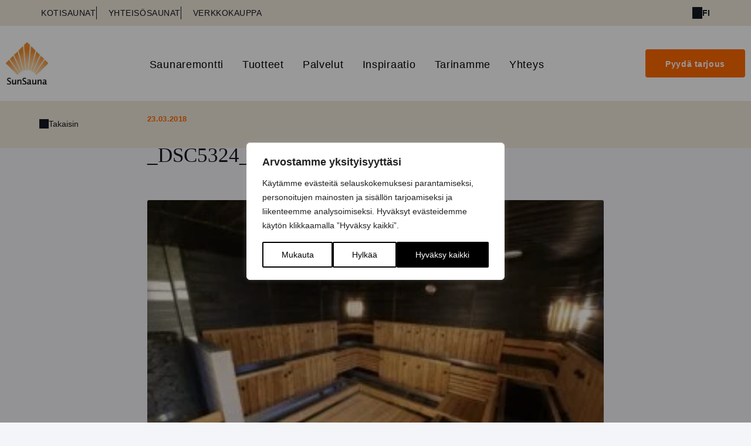

--- FILE ---
content_type: text/css; charset=UTF-8
request_url: https://sunsauna.fi/wp-content/plugins/glassWallProductPlugin//public/css/glasswallproductplugin-public.css?ver=6.9
body_size: -387
content:
/**
 * All of the CSS for your public-facing functionality should be
 * included in this file.
 */
 #changeHandness
 {
    background-color: #E67C07;
    padding: 10px;
    cursor: pointer;
 }

--- FILE ---
content_type: text/css; charset=UTF-8
request_url: https://sunsauna.fi/wp-content/themes/wds-gutenberg/assets/css/theme.min.css?ver=1761820532
body_size: 45212
content:
:root{--color-wds-light: #F0E9DA;--color-wds-orange: #FF6900;--color-wds-dark-blue: #131720;--color-primary: #FF6900;--color-light: #F0E9DA;--color-dark: #131720;--color-body-bg: #F4F5F8;--color-body-text: #131720;--color-topmenu-bg: #F0E9DA;--color-topmenu-text: #131720;--color-header-bg: #FFFFFF;--color-header-sticky-bg: #131720;--color-header-sticky-text: #F0E9DA;--color-footer-bg: #131720;--color-footer-text: #F0E9DA;--color-button-hover-bg: #F0E9DA;--color-button-hover-text: #131720;--color-button-secondary-border: #D3D3D3;--color-input-border: #8D8D8D;--color-success: #28A745;--image-border-radius: 0.1875rem;--card-border-radius: 0.625rem;--icon-angle: url("data:image/svg+xml,%3Csvg xmlns='http://www.w3.org/2000/svg' fill='none' viewBox='5.2 3.2 5.6 9.6'%3E%3Cpath d='M6 12L10 8L6 4' stroke='white' stroke-width='1.6' stroke-linecap='round' stroke-linejoin='round'%3E%3C/path%3E%3C/svg%3E");--facebook: url("data:image/svg+xml,%3Csvg xmlns='http://www.w3.org/2000/svg' width='24' height='24' viewBox='0 0 24 24' fill='none'%3E%3Cpath d='M18 2H15C13.6739 2 12.4021 2.52678 11.4645 3.46447C10.5268 4.40215 10 5.67392 10 7V10H7V14H10V22H14V14H17L18 10H14V7C14 6.73478 14.1054 6.48043 14.2929 6.29289C14.4804 6.10536 14.7348 6 15 6H18V2Z' stroke='white' stroke-linecap='round' stroke-linejoin='round'/%3E%3C/svg%3E");--facebook-circle: url("data:image/svg+xml,%3Csvg xmlns='http://www.w3.org/2000/svg' height='1em' viewBox='0 0 512 512'%3E%3C!--! Font Awesome Free 6.4.2 by @fontawesome - https://fontawesome.com License - https://fontawesome.com/license (Commercial License) Copyright 2023 Fonticons, Inc. --%3E%3Cpath d='M504 256C504 119 393 8 256 8S8 119 8 256c0 123.78 90.69 226.38 209.25 245V327.69h-63V256h63v-54.64c0-62.15 37-96.48 93.67-96.48 27.14 0 55.52 4.84 55.52 4.84v61h-31.28c-30.8 0-40.41 19.12-40.41 38.73V256h68.78l-11 71.69h-57.78V501C413.31 482.38 504 379.78 504 256z'/%3E%3C/svg%3E");--instagram: url("data:image/svg+xml,%3Csvg xmlns='http://www.w3.org/2000/svg' width='24' height='24' viewBox='0 0 24 24' fill='none'%3E%3Cpath d='M17.5 6.5H17.51M7 2H17C19.7614 2 22 4.23858 22 7V17C22 19.7614 19.7614 22 17 22H7C4.23858 22 2 19.7614 2 17V7C2 4.23858 4.23858 2 7 2ZM16 11.37C16.1234 12.2022 15.9813 13.0522 15.5938 13.799C15.2063 14.5458 14.5931 15.1514 13.8416 15.5297C13.0901 15.9079 12.2384 16.0396 11.4078 15.9059C10.5771 15.7723 9.80976 15.3801 9.21484 14.7852C8.61992 14.1902 8.22773 13.4229 8.09407 12.5922C7.9604 11.7616 8.09207 10.9099 8.47033 10.1584C8.84859 9.40685 9.45419 8.79374 10.201 8.40624C10.9478 8.01874 11.7978 7.87659 12.63 8C13.4789 8.12588 14.2649 8.52146 14.8717 9.12831C15.4785 9.73515 15.8741 10.5211 16 11.37Z' stroke='white' stroke-linecap='round' stroke-linejoin='round'/%3E%3C/svg%3E");--x: url("data:image/svg+xml,%3Csvg xmlns='http://www.w3.org/2000/svg' viewBox='-1.1 0 300.1 271'%3E%3Cpath d='m236 0h46l-101 115 118 156h-92.6l-72.5-94.8-83 94.8h-46l107-123-113-148h94.9l65.5 86.6zm-16.1 244h25.5l-165-218h-27.4z'%3E%3C/path%3E%3C/svg%3E");--copy: url("data:image/svg+xml,%3Csvg width='17' height='18' viewBox='0 0 17 18' fill='none' xmlns='http://www.w3.org/2000/svg'%3E%3Cg id='Group 4316'%3E%3Cpath id='Vector' d='M7.56833 12.543L5.44239 14.669C4.59202 15.5193 3.23142 15.5193 2.38105 14.669C1.95586 14.3288 1.70075 13.7335 1.70075 13.1383C1.70075 12.543 1.95586 12.0328 2.29601 11.6076L5.86758 8.03604C6.71796 7.18566 8.07855 7.18566 8.92893 8.03604C9.26908 8.37619 9.7793 8.37619 10.1195 8.03604C10.4596 7.69589 10.4596 7.18566 10.1195 6.84551C8.58878 5.31484 6.12269 5.31484 4.67706 6.84551L1.10549 10.4171C0.34015 11.1824 0 12.1178 0 13.1383C0 14.1587 0.425187 15.1792 1.10549 15.8595C1.87082 16.7099 2.89127 17.05 3.91172 17.05C4.93217 17.05 5.86758 16.7099 6.63292 15.9445L8.75885 13.8186C9.099 13.4784 9.099 12.9682 8.75885 12.6281C8.4187 12.2879 7.90848 12.2029 7.56833 12.543Z' fill='black'/%3E%3Cpath id='Vector_2' d='M15.9019 1.14801C14.3712 -0.382668 11.9051 -0.382668 10.4595 1.14801L8.33356 3.27394C7.99341 3.61409 7.99341 4.12431 8.33356 4.46446C8.67371 4.80461 9.18393 4.80461 9.52408 4.46446L11.65 2.33853C12.5004 1.48815 13.861 1.48815 14.7114 2.33853C15.0515 2.76372 15.3066 3.35898 15.3066 3.95424C15.3066 4.5495 15.0515 5.05973 14.7114 5.48491L11.1398 9.05649C10.2894 9.90686 8.92882 9.90686 8.07845 9.05649C7.7383 8.71634 7.22807 8.71634 6.88792 9.05649C6.54778 9.39664 6.54778 9.90686 6.88792 10.247C7.65326 11.0123 8.67371 11.3525 9.60912 11.3525C10.6296 11.3525 11.565 11.0123 12.3303 10.247L15.9019 6.67544C16.6672 5.9101 17.0074 4.97469 17.0074 3.95424C17.0074 2.84875 16.5822 1.91334 15.9019 1.14801Z' fill='%231F1D1D'/%3E%3C/g%3E%3C/svg%3E%0A");--check: url("data:image/svg+xml,%3Csvg xmlns='http://www.w3.org/2000/svg' fill='%23FFF' viewBox='148 -728 664 494'%3E%3Cpath d='m382-388 321-321q19-19 45-19t45 19q19 19 19 45t-19 45L427-253q-19 19-45 19t-45-19L167-423q-19-19-19-45t19-45q19-19 45-19t45 19l125 125Z'%3E%3C/path%3E%3C/svg%3E");--marker: url("data:image/svg+xml,%3Csvg xmlns='http://www.w3.org/2000/svg' width='12' height='17' viewBox='0 0 12 17' fill='none'%3E%3Cpath d='M11.9402 5.11406C11.7402 3.75406 11.0302 2.50406 9.94024 1.58406C8.85024 0.674062 7.45024 0.164062 6.00024 0.164062C4.55024 0.164062 3.14024 0.674062 2.05024 1.58406C0.960242 2.50406 0.260242 3.75406 0.0602422 5.11406C-0.139758 6.46406 0.160242 7.84406 0.930242 8.99406L0.960242 9.04406H0.970242V9.06406C0.970242 9.06406 1.00024 9.10406 1.02024 9.13406H1.03024C1.03024 9.13406 1.07024 9.20406 1.10024 9.24406L6.00024 16.0341L10.8902 9.23406H10.9002C10.9002 9.23406 10.9102 9.21406 10.9102 9.20406C10.9502 9.15406 10.9902 9.09406 11.0402 9.03406H11.0502C11.8202 7.86406 12.1402 6.47406 11.9402 5.11406ZM6.00024 8.16406C4.89024 8.16406 4.00024 7.27406 4.00024 6.16406C4.00024 5.05406 4.89024 4.16406 6.00024 4.16406C7.11024 4.16406 8.00024 5.06406 8.00024 6.16406C8.00024 7.26406 7.10024 8.16406 6.00024 8.16406Z' fill='%23F0E9DA'/%3E%3C/svg%3E");--phone: url("data:image/svg+xml,%3Csvg xmlns='http://www.w3.org/2000/svg' width='11' height='14' viewBox='0 0 11 14' fill='none'%3E%3Cpath fill-rule='evenodd' clip-rule='evenodd' d='M4.28633 7.4262C3.33478 6.13455 2.43824 5.2319 3.49682 4.28102L4.18276 3.57664C4.41986 3.33352 4.53611 3.07953 4.41943 2.84719L3.14737 0.319074C3.03057 0.0867371 2.66609 0.151219 2.34535 0.280989L0.507434 1.02413C-0.963568 2.00336 1.08911 6.63099 2.53411 8.59254C3.97893 10.5543 7.85105 13.9706 9.32246 12.9913L10.6857 11.6038C10.9236 11.3617 11.1121 11.0582 10.9223 10.8743L8.85812 8.87338C8.66841 8.6896 8.37747 8.70683 8.05611 8.83549L7.12502 9.20706C5.82308 9.82751 5.2375 8.7179 4.28612 7.42614L4.28633 7.4262Z' fill='%23F0E9DA'/%3E%3C/svg%3E");--email: url("data:image/svg+xml,%3Csvg xmlns='http://www.w3.org/2000/svg' width='15' height='12' viewBox='0 0 15 12' fill='none'%3E%3Cpath fill-rule='evenodd' clip-rule='evenodd' d='M7.38485 7.27375L0.682688 0.318339C0.864611 0.220014 1.07214 0.164062 1.29208 0.164062H13.7082C13.8657 0.164062 14.0171 0.192862 14.1573 0.245387L9.16974 5.42127L9.16606 5.4252L7.38485 7.27375ZM0.16861 0.821116C0.0613582 1.00927 0 1.22659 0 1.45738V9.87143C0 10.1678 0.101293 10.442 0.27092 10.6608L4.96058 5.79384L0.16861 0.821116ZM14.7377 0.678893L9.92408 5.67419L14.729 10.6607C14.8987 10.4419 14.9999 10.1678 14.9999 9.87131L15 1.45726C15 1.1657 14.902 0.895854 14.7376 0.678893H14.7377ZM7.64351 8.04094C7.50596 8.18405 7.27853 8.1885 7.13553 8.05084L5.45981 6.31181L0.857131 11.0882C0.993286 11.1374 1.13971 11.1641 1.29195 11.1641H13.708C13.8604 11.1641 14.0068 11.1372 14.1429 11.0882L9.42496 6.19229L7.64351 8.04094Z' fill='%23F0E9DA'/%3E%3C/svg%3E");--plus: url("data:image/svg+xml,%3Csvg xmlns='http://www.w3.org/2000/svg' width='13' height='13' viewBox='0 0 13 13' fill='none'%3E%3Cline x1='6.74988' x2='6.74988' y2='13' stroke='%23222222' stroke-width='1.5'/%3E%3Cline x1='12.9999' y1='6.75' x2='-0.000122136' y2='6.75' stroke='%23222222' stroke-width='1.5'/%3E%3C/svg%3E");--close: url("data:image/svg+xml,%3Csvg xmlns='http://www.w3.org/2000/svg' width='27' height='27' viewBox='0 0 27 27' fill='none'%3E%3Cpath d='M26 26L13.5 13.5M13.5 13.5L1 0.999999M13.5 13.5L1 26M13.5 13.5L26 1' stroke='%23222222' stroke-width='2'/%3E%3C/svg%3E");--magnifying-glass: url("data:image/svg+xml,%3Csvg xmlns='http://www.w3.org/2000/svg' fill='none' viewBox='4 4 15.85 16.15'%3E%3Cpath d='M10.5 16.5C13.8137 16.5 16.5 13.8137 16.5 10.5C16.5 7.18629 13.8137 4.5 10.5 4.5C7.18629 4.5 4.5 7.18629 4.5 10.5C4.5 13.8137 7.18629 16.5 10.5 16.5Z' stroke='%23131720'%3E%3C/path%3E%3Cpath d='M7 10.5H14M10.5 7V14M14.354 14.646L19.354 19.646' stroke='%23131720'%3E%3C/path%3E%3C/svg%3E");--angle-down-large: url("data:image/svg+xml,%3Csvg xmlns='http://www.w3.org/2000/svg' width='34' height='19' viewBox='0 0 34 19' fill='none'%3E%3Cpath d='M2 2L17.0001 17.0001L32.0002 2' stroke='white' stroke-width='2' stroke-miterlimit='10' stroke-linecap='square'/%3E%3C/svg%3E");--pin: url("data:image/svg+xml,%3Csvg xmlns='http://www.w3.org/2000/svg' width='23' height='30' viewBox='0 0 23 30' fill='none'%3E%3Cpath d='M11.5 30C11.5 30 23 19.3382 23 11.25C23 5.0368 17.8513 0 11.5 0C5.14873 0 0 5.0368 0 11.25C0 19.3382 11.5 30 11.5 30ZM11.5 16.875C8.32436 16.875 5.75 14.3566 5.75 11.25C5.75 8.1434 8.32436 5.625 11.5 5.625C14.6756 5.625 17.25 8.1434 17.25 11.25C17.25 14.3566 14.6756 16.875 11.5 16.875Z' fill='%23F4DA40'/%3E%3C/svg%3E");--map: url("data:image/svg+xml,%3Csvg xmlns='http://www.w3.org/2000/svg' width='14' height='18' viewBox='0 0 14 18' fill='none'%3E%3Cpath d='M7 18C7 18 13.75 11.6029 13.75 6.75C13.75 3.02208 10.7279 0 7 0C3.27208 0 0.25 3.02208 0.25 6.75C0.25 11.6029 7 18 7 18ZM7 10.125C5.13604 10.125 3.625 8.61396 3.625 6.75C3.625 4.88604 5.13604 3.375 7 3.375C8.86396 3.375 10.375 4.88604 10.375 6.75C10.375 8.61396 8.86396 10.125 7 10.125Z' fill='%23003057'/%3E%3C/svg%3E");--info: url("data:image/svg+xml,%3Csvg xmlns='http://www.w3.org/2000/svg' height='24px' viewBox='0 -960 960 960' width='24px' fill='%23e8eaed'%3E%3Cpath d='M480-280q17 0 28.5-11.5T520-320v-160q0-17-11.5-28.5T480-520q-17 0-28.5 11.5T440-480v160q0 17 11.5 28.5T480-280Zm0-320q17 0 28.5-11.5T520-640q0-17-11.5-28.5T480-680q-17 0-28.5 11.5T440-640q0 17 11.5 28.5T480-600Zm0 520q-83 0-156-31.5T197-197q-54-54-85.5-127T80-480q0-83 31.5-156T197-763q54-54 127-85.5T480-880q83 0 156 31.5T763-763q54 54 85.5 127T880-480q0 83-31.5 156T763-197q-54 54-127 85.5T480-80Zm0-80q134 0 227-93t93-227q0-134-93-227t-227-93q-134 0-227 93t-93 227q0 134 93 227t227 93Zm0-320Z'/%3E%3C/svg%3E");--cart: url("data:image/svg+xml,%3Csvg xmlns='http://www.w3.org/2000/svg' fill='%23000000' viewBox='31.52 -888.48 809.13 816.96'%3E%3Cpath d='M280-71.52q-33 0-56.5-23.5t-23.5-56.5q0-33 23.5-56.5t56.5-23.5q33 0 56.5 23.5t23.5 56.5q0 33-23.5 56.5T280-71.52Zm400 0q-33 0-56.5-23.5t-23.5-56.5q0-33 23.5-56.5t56.5-23.5q33 0 56.5 23.5t23.5 56.5q0 33-23.5 56.5T680-71.52Zm-419.87-640 83 174h277.74l95.3-174H260.13Zm-47.04-96.96h568.52q32.96 0 50.15 28.98 17.2 28.98 1.11 59.02l-129 233.96q-12.13 21.69-32.58 34.11Q650.84-440 626.52-440H333.61l-38.91 71.52H720q20.6 0 34.54 13.94 13.94 13.94 13.94 34.54t-13.94 34.54Q740.6-271.52 720-271.52H280q-51.22 0-76.48-44.02-25.26-44.03-1.43-86.98l52.3-93.48-139.48-295.52H80q-20.6 0-34.54-13.94Q31.52-819.4 31.52-840t13.94-34.54Q59.4-888.48 80-888.48h61.61q14.96 0 28.12 7.92 13.17 7.92 19.75 22.43l23.61 49.65Zm130.04 270.96h277.74-277.74Z'%3E%3C/path%3E%3C/svg%3E");--globe: url("data:image/svg+xml,%3Csvg xmlns='http://www.w3.org/2000/svg' width='17' height='17' viewBox='0 0 17 17' fill='none'%3E%3Cpath d='M8.5 17C7.33833 17 6.24042 16.7769 5.20625 16.3306C4.17208 15.8844 3.26896 15.2752 2.49688 14.5031C1.72479 13.731 1.11563 12.8279 0.669375 11.7938C0.223125 10.7596 0 9.66167 0 8.5C0 7.32417 0.223125 6.22271 0.669375 5.19563C1.11563 4.16854 1.72479 3.26896 2.49688 2.49688C3.26896 1.72479 4.17208 1.11563 5.20625 0.669375C6.24042 0.223125 7.33833 0 8.5 0C9.67583 0 10.7773 0.223125 11.8044 0.669375C12.8315 1.11563 13.731 1.72479 14.5031 2.49688C15.2752 3.26896 15.8844 4.16854 16.3306 5.19563C16.7769 6.22271 17 7.32417 17 8.5C17 9.66167 16.7769 10.7596 16.3306 11.7938C15.8844 12.8279 15.2752 13.731 14.5031 14.5031C13.731 15.2752 12.8315 15.8844 11.8044 16.3306C10.7773 16.7769 9.67583 17 8.5 17ZM8.5 15.2575C8.86833 14.7475 9.18708 14.2163 9.45625 13.6638C9.72542 13.1113 9.945 12.5233 10.115 11.9H6.885C7.055 12.5233 7.27458 13.1113 7.54375 13.6638C7.81292 14.2163 8.13167 14.7475 8.5 15.2575ZM6.29 14.9175C6.035 14.45 5.81188 13.9648 5.62063 13.4619C5.42938 12.959 5.27 12.4383 5.1425 11.9H2.635C3.04583 12.6083 3.55938 13.2246 4.17562 13.7488C4.79187 14.2729 5.49667 14.6625 6.29 14.9175ZM10.71 14.9175C11.5033 14.6625 12.2081 14.2729 12.8244 13.7488C13.4406 13.2246 13.9542 12.6083 14.365 11.9H11.8575C11.73 12.4383 11.5706 12.959 11.3794 13.4619C11.1881 13.9648 10.965 14.45 10.71 14.9175ZM1.9125 10.2H4.8025C4.76 9.91667 4.72813 9.63688 4.70687 9.36063C4.68563 9.08438 4.675 8.7975 4.675 8.5C4.675 8.2025 4.68563 7.91563 4.70687 7.63938C4.72813 7.36313 4.76 7.08333 4.8025 6.8H1.9125C1.84167 7.08333 1.78854 7.36313 1.75313 7.63938C1.71771 7.91563 1.7 8.2025 1.7 8.5C1.7 8.7975 1.71771 9.08438 1.75313 9.36063C1.78854 9.63688 1.84167 9.91667 1.9125 10.2ZM6.5025 10.2H10.4975C10.54 9.91667 10.5719 9.63688 10.5931 9.36063C10.6144 9.08438 10.625 8.7975 10.625 8.5C10.625 8.2025 10.6144 7.91563 10.5931 7.63938C10.5719 7.36313 10.54 7.08333 10.4975 6.8H6.5025C6.46 7.08333 6.42812 7.36313 6.40688 7.63938C6.38562 7.91563 6.375 8.2025 6.375 8.5C6.375 8.7975 6.38562 9.08438 6.40688 9.36063C6.42812 9.63688 6.46 9.91667 6.5025 10.2ZM12.1975 10.2H15.0875C15.1583 9.91667 15.2115 9.63688 15.2469 9.36063C15.2823 9.08438 15.3 8.7975 15.3 8.5C15.3 8.2025 15.2823 7.91563 15.2469 7.63938C15.2115 7.36313 15.1583 7.08333 15.0875 6.8H12.1975C12.24 7.08333 12.2719 7.36313 12.2931 7.63938C12.3144 7.91563 12.325 8.2025 12.325 8.5C12.325 8.7975 12.3144 9.08438 12.2931 9.36063C12.2719 9.63688 12.24 9.91667 12.1975 10.2ZM11.8575 5.1H14.365C13.9542 4.39167 13.4406 3.77542 12.8244 3.25125C12.2081 2.72708 11.5033 2.3375 10.71 2.0825C10.965 2.55 11.1881 3.03521 11.3794 3.53813C11.5706 4.04104 11.73 4.56167 11.8575 5.1ZM6.885 5.1H10.115C9.945 4.47667 9.72542 3.88875 9.45625 3.33625C9.18708 2.78375 8.86833 2.2525 8.5 1.7425C8.13167 2.2525 7.81292 2.78375 7.54375 3.33625C7.27458 3.88875 7.055 4.47667 6.885 5.1ZM2.635 5.1H5.1425C5.27 4.56167 5.42938 4.04104 5.62063 3.53813C5.81188 3.03521 6.035 2.55 6.29 2.0825C5.49667 2.3375 4.79187 2.72708 4.17562 3.25125C3.55938 3.77542 3.04583 4.39167 2.635 5.1Z' fill='%23FFFFFF'/%3E%3C/svg%3E")}@font-face{font-family:"Roboto";font-style:italic;font-weight:100 900;font-stretch:100%;font-display:swap;src:url(../fonts/google-font/KFO5CnqEu92Fr1Mu53ZEC9_Vu3r1gIhOszmkCHkaWzU.woff2) format("woff2");unicode-range:U+0100-02BA,U+02BD-02C5,U+02C7-02CC,U+02CE-02D7,U+02DD-02FF,U+0304,U+0308,U+0329,U+1D00-1DBF,U+1E00-1E9F,U+1EF2-1EFF,U+2020,U+20A0-20AB,U+20AD-20C0,U+2113,U+2C60-2C7F,U+A720-A7FF}@font-face{font-family:"Roboto";font-style:italic;font-weight:100 900;font-stretch:100%;font-display:swap;src:url(../fonts/google-font/KFO5CnqEu92Fr1Mu53ZEC9_Vu3r1gIhOszmkBnka.woff2) format("woff2");unicode-range:U+0000-00FF,U+0131,U+0152-0153,U+02BB-02BC,U+02C6,U+02DA,U+02DC,U+0304,U+0308,U+0329,U+2000-206F,U+20AC,U+2122,U+2191,U+2193,U+2212,U+2215,U+FEFF,U+FFFD}@font-face{font-family:"Roboto";font-style:normal;font-weight:100 900;font-stretch:100%;font-display:swap;src:url(../fonts/google-font/KFO7CnqEu92Fr1ME7kSn66aGLdTylUAMa3KUBGEe.woff2) format("woff2");unicode-range:U+0100-02BA,U+02BD-02C5,U+02C7-02CC,U+02CE-02D7,U+02DD-02FF,U+0304,U+0308,U+0329,U+1D00-1DBF,U+1E00-1E9F,U+1EF2-1EFF,U+2020,U+20A0-20AB,U+20AD-20C0,U+2113,U+2C60-2C7F,U+A720-A7FF}@font-face{font-family:"Roboto";font-style:normal;font-weight:100 900;font-stretch:100%;font-display:swap;src:url(../fonts/google-font/KFO7CnqEu92Fr1ME7kSn66aGLdTylUAMa3yUBA.woff2) format("woff2");unicode-range:U+0000-00FF,U+0131,U+0152-0153,U+02BB-02BC,U+02C6,U+02DA,U+02DC,U+0304,U+0308,U+0329,U+2000-206F,U+20AC,U+2122,U+2191,U+2193,U+2212,U+2215,U+FEFF,U+FFFD}@font-face{font-family:"Roboto Serif";font-style:italic;font-weight:100 900;font-stretch:100%;font-display:swap;src:url(../fonts/google-font/R705jywflP6FLr3gZx7K8UyEVQnyR1E7VN-f51xYuGCQepO9CRLLcmv0wAqC-wwkpEzi.woff2) format("woff2");unicode-range:U+0100-02BA,U+02BD-02C5,U+02C7-02CC,U+02CE-02D7,U+02DD-02FF,U+0304,U+0308,U+0329,U+1D00-1DBF,U+1E00-1E9F,U+1EF2-1EFF,U+2020,U+20A0-20AB,U+20AD-20C0,U+2113,U+2C60-2C7F,U+A720-A7FF}@font-face{font-family:"Roboto Serif";font-style:italic;font-weight:100 900;font-stretch:100%;font-display:swap;src:url(../fonts/google-font/R705jywflP6FLr3gZx7K8UyEVQnyR1E7VN-f51xYuGCQepO9CRLLcmv0wAqC-wIkpA.woff2) format("woff2");unicode-range:U+0000-00FF,U+0131,U+0152-0153,U+02BB-02BC,U+02C6,U+02DA,U+02DC,U+0304,U+0308,U+0329,U+2000-206F,U+20AC,U+2122,U+2191,U+2193,U+2212,U+2215,U+FEFF,U+FFFD}@font-face{font-family:"Roboto Serif";font-style:normal;font-weight:100 900;font-stretch:100%;font-display:swap;src:url(../fonts/google-font/R707jywflP6FLr3gZx7K8UyuXDs9zVwDmXCb8lxYgmuimXPEWoRldX48gtLJywA8oA.woff2) format("woff2");unicode-range:U+0100-02BA,U+02BD-02C5,U+02C7-02CC,U+02CE-02D7,U+02DD-02FF,U+0304,U+0308,U+0329,U+1D00-1DBF,U+1E00-1E9F,U+1EF2-1EFF,U+2020,U+20A0-20AB,U+20AD-20C0,U+2113,U+2C60-2C7F,U+A720-A7FF}@font-face{font-family:"Roboto Serif";font-style:normal;font-weight:100 900;font-stretch:100%;font-display:swap;src:url(../fonts/google-font/R707jywflP6FLr3gZx7K8UyuXDs9zVwDmXCb8lxYgmuimXPEWoRldX48gtLHywA.woff2) format("woff2");unicode-range:U+0000-00FF,U+0131,U+0152-0153,U+02BB-02BC,U+02C6,U+02DA,U+02DC,U+0304,U+0308,U+0329,U+2000-206F,U+20AC,U+2122,U+2191,U+2193,U+2212,U+2215,U+FEFF,U+FFFD}/*!
 * Bootstrap  v5.3.7 (https://getbootstrap.com/)
 * Copyright 2011-2025 The Bootstrap Authors
 * Licensed under MIT (https://github.com/twbs/bootstrap/blob/main/LICENSE)
 */:root,[data-bs-theme=light]{--bs-blue: #0d6efd;--bs-indigo: #6610f2;--bs-purple: #6f42c1;--bs-pink: #d63384;--bs-red: #dc3545;--bs-orange: #fd7e14;--bs-yellow: #ffc107;--bs-green: #198754;--bs-teal: #20c997;--bs-cyan: #0dcaf0;--bs-black: #000;--bs-white: #fff;--bs-gray: #6c757d;--bs-gray-dark: #343a40;--bs-gray-100: #f8f9fa;--bs-gray-200: #e9ecef;--bs-gray-300: #dee2e6;--bs-gray-400: #ced4da;--bs-gray-500: #adb5bd;--bs-gray-600: #6c757d;--bs-gray-700: #495057;--bs-gray-800: #343a40;--bs-gray-900: #212529;--bs-primary: #1C4064;--bs-secondary: #6c757d;--bs-success: #198754;--bs-info: #0dcaf0;--bs-warning: #ffc107;--bs-danger: #dc3545;--bs-light: #f8f9fa;--bs-dark: #212529;--bs-primary-rgb: 28, 64, 100;--bs-secondary-rgb: 108, 117, 125;--bs-success-rgb: 25, 135, 84;--bs-info-rgb: 13, 202, 240;--bs-warning-rgb: 255, 193, 7;--bs-danger-rgb: 220, 53, 69;--bs-light-rgb: 248, 249, 250;--bs-dark-rgb: 33, 37, 41;--bs-primary-text-emphasis: rgb(11.2, 25.6, 40);--bs-secondary-text-emphasis: rgb(43.2, 46.8, 50);--bs-success-text-emphasis: rgb(10, 54, 33.6);--bs-info-text-emphasis: rgb(5.2, 80.8, 96);--bs-warning-text-emphasis: rgb(102, 77.2, 2.8);--bs-danger-text-emphasis: rgb(88, 21.2, 27.6);--bs-light-text-emphasis: #495057;--bs-dark-text-emphasis: #495057;--bs-primary-bg-subtle: rgb(209.6, 216.8, 224);--bs-secondary-bg-subtle: rgb(225.6, 227.4, 229);--bs-success-bg-subtle: rgb(209, 231, 220.8);--bs-info-bg-subtle: rgb(206.6, 244.4, 252);--bs-warning-bg-subtle: rgb(255, 242.6, 205.4);--bs-danger-bg-subtle: rgb(248, 214.6, 217.8);--bs-light-bg-subtle: rgb(251.5, 252, 252.5);--bs-dark-bg-subtle: #ced4da;--bs-primary-border-subtle: rgb(164.2, 178.6, 193);--bs-secondary-border-subtle: rgb(196.2, 199.8, 203);--bs-success-border-subtle: rgb(163, 207, 186.6);--bs-info-border-subtle: rgb(158.2, 233.8, 249);--bs-warning-border-subtle: rgb(255, 230.2, 155.8);--bs-danger-border-subtle: rgb(241, 174.2, 180.6);--bs-light-border-subtle: #e9ecef;--bs-dark-border-subtle: #adb5bd;--bs-white-rgb: 255, 255, 255;--bs-black-rgb: 0, 0, 0;--bs-font-sans-serif: system-ui, -apple-system, "Segoe UI", Roboto, "Helvetica Neue", "Noto Sans", "Liberation Sans", Arial, sans-serif, "Apple Color Emoji", "Segoe UI Emoji", "Segoe UI Symbol", "Noto Color Emoji";--bs-font-monospace: SFMono-Regular, Menlo, Monaco, Consolas, "Liberation Mono", "Courier New", monospace;--bs-gradient: linear-gradient(180deg, rgba(255, 255, 255, 0.15), rgba(255, 255, 255, 0));--bs-body-font-family: "Roboto", sans-serif;--bs-body-font-size:1rem;--bs-body-font-weight: 400;--bs-body-line-height: 1.5;--bs-body-color: #212529;--bs-body-color-rgb: 33, 37, 41;--bs-body-bg: #fff;--bs-body-bg-rgb: 255, 255, 255;--bs-emphasis-color: #000;--bs-emphasis-color-rgb: 0, 0, 0;--bs-secondary-color: rgba(33, 37, 41, 0.75);--bs-secondary-color-rgb: 33, 37, 41;--bs-secondary-bg: #e9ecef;--bs-secondary-bg-rgb: 233, 236, 239;--bs-tertiary-color: rgba(33, 37, 41, 0.5);--bs-tertiary-color-rgb: 33, 37, 41;--bs-tertiary-bg: #f8f9fa;--bs-tertiary-bg-rgb: 248, 249, 250;--bs-heading-color: inherit;--bs-link-color: #1C4064;--bs-link-color-rgb: 28, 64, 100;--bs-link-decoration: underline;--bs-link-hover-color: rgb(22.4, 51.2, 80);--bs-link-hover-color-rgb: 22, 51, 80;--bs-code-color: #d63384;--bs-highlight-color: #212529;--bs-highlight-bg: rgb(255, 242.6, 205.4);--bs-border-width: 1px;--bs-border-style: solid;--bs-border-color: #dee2e6;--bs-border-color-translucent: rgba(0, 0, 0, 0.175);--bs-border-radius: 0.375rem;--bs-border-radius-sm: 0.25rem;--bs-border-radius-lg: 0.5rem;--bs-border-radius-xl: 1rem;--bs-border-radius-xxl: 2rem;--bs-border-radius-2xl: var(--bs-border-radius-xxl);--bs-border-radius-pill: 50rem;--bs-box-shadow: 0 0.5rem 1rem rgba(0, 0, 0, 0.15);--bs-box-shadow-sm: 0 0.125rem 0.25rem rgba(0, 0, 0, 0.075);--bs-box-shadow-lg: 0 1rem 3rem rgba(0, 0, 0, 0.175);--bs-box-shadow-inset: inset 0 1px 2px rgba(0, 0, 0, 0.075);--bs-focus-ring-width: 0.25rem;--bs-focus-ring-opacity: 0.25;--bs-focus-ring-color: rgba(28, 64, 100, 0.25);--bs-form-valid-color: #198754;--bs-form-valid-border-color: #198754;--bs-form-invalid-color: #dc3545;--bs-form-invalid-border-color: #dc3545}[data-bs-theme=dark]{color-scheme:dark;--bs-body-color: #dee2e6;--bs-body-color-rgb: 222, 226, 230;--bs-body-bg: #212529;--bs-body-bg-rgb: 33, 37, 41;--bs-emphasis-color: #fff;--bs-emphasis-color-rgb: 255, 255, 255;--bs-secondary-color: rgba(222, 226, 230, 0.75);--bs-secondary-color-rgb: 222, 226, 230;--bs-secondary-bg: #343a40;--bs-secondary-bg-rgb: 52, 58, 64;--bs-tertiary-color: rgba(222, 226, 230, 0.5);--bs-tertiary-color-rgb: 222, 226, 230;--bs-tertiary-bg: rgb(42.5, 47.5, 52.5);--bs-tertiary-bg-rgb: 43, 48, 53;--bs-primary-text-emphasis: rgb(118.8, 140.4, 162);--bs-secondary-text-emphasis: rgb(166.8, 172.2, 177);--bs-success-text-emphasis: rgb(117, 183, 152.4);--bs-info-text-emphasis: rgb(109.8, 223.2, 246);--bs-warning-text-emphasis: rgb(255, 217.8, 106.2);--bs-danger-text-emphasis: rgb(234, 133.8, 143.4);--bs-light-text-emphasis: #f8f9fa;--bs-dark-text-emphasis: #dee2e6;--bs-primary-bg-subtle: rgb(5.6, 12.8, 20);--bs-secondary-bg-subtle: rgb(21.6, 23.4, 25);--bs-success-bg-subtle: rgb(5, 27, 16.8);--bs-info-bg-subtle: rgb(2.6, 40.4, 48);--bs-warning-bg-subtle: rgb(51, 38.6, 1.4);--bs-danger-bg-subtle: rgb(44, 10.6, 13.8);--bs-light-bg-subtle: #343a40;--bs-dark-bg-subtle: #1a1d20;--bs-primary-border-subtle: rgb(16.8, 38.4, 60);--bs-secondary-border-subtle: rgb(64.8, 70.2, 75);--bs-success-border-subtle: rgb(15, 81, 50.4);--bs-info-border-subtle: rgb(7.8, 121.2, 144);--bs-warning-border-subtle: rgb(153, 115.8, 4.2);--bs-danger-border-subtle: rgb(132, 31.8, 41.4);--bs-light-border-subtle: #495057;--bs-dark-border-subtle: #343a40;--bs-heading-color: inherit;--bs-link-color: rgb(118.8, 140.4, 162);--bs-link-hover-color: rgb(146.04, 163.32, 180.6);--bs-link-color-rgb: 119, 140, 162;--bs-link-hover-color-rgb: 146, 163, 181;--bs-code-color: rgb(230.4, 132.6, 181.2);--bs-highlight-color: #dee2e6;--bs-highlight-bg: rgb(102, 77.2, 2.8);--bs-border-color: #495057;--bs-border-color-translucent: rgba(255, 255, 255, 0.15);--bs-form-valid-color: rgb(117, 183, 152.4);--bs-form-valid-border-color: rgb(117, 183, 152.4);--bs-form-invalid-color: rgb(234, 133.8, 143.4);--bs-form-invalid-border-color: rgb(234, 133.8, 143.4)}*,*::before,*::after{box-sizing:border-box}@media(prefers-reduced-motion: no-preference){:root{scroll-behavior:smooth}}body{margin:0;font-family:var(--bs-body-font-family);font-size:var(--bs-body-font-size);font-weight:var(--bs-body-font-weight);line-height:var(--bs-body-line-height);color:var(--bs-body-color);text-align:var(--bs-body-text-align);background-color:var(--bs-body-bg);-webkit-text-size-adjust:100%;-webkit-tap-highlight-color:rgba(0,0,0,0)}hr{margin:1rem 0;color:inherit;border:0;border-top:var(--bs-border-width) solid;opacity:.25}h6,h5,h4,h3,h2,h1{margin-top:0;margin-bottom:.5rem;font-family:"Roboto Serif",serif;font-weight:700;line-height:1.2;color:var(--bs-heading-color)}h1{font-size:calc(1.525rem + 3.3vw)}@media(min-width: 1200px){h1{font-size:4rem}}h2{font-size:calc(1.375rem + 1.5vw)}@media(min-width: 1200px){h2{font-size:2.5rem}}h3{font-size:calc(1.3rem + 0.6vw)}@media(min-width: 1200px){h3{font-size:1.75rem}}h4{font-size:calc(1.2625rem + 0.15vw)}@media(min-width: 1200px){h4{font-size:1.375rem}}h5{font-size:1.125rem}h6{font-size:1rem}p{margin-top:0;margin-bottom:1rem}abbr[title]{text-decoration:underline dotted;cursor:help;text-decoration-skip-ink:none}address{margin-bottom:1rem;font-style:normal;line-height:inherit}ol,ul{padding-left:2rem}ol,ul,dl{margin-top:0;margin-bottom:1rem}ol ol,ul ul,ol ul,ul ol{margin-bottom:0}dt{font-weight:700}dd{margin-bottom:.5rem;margin-left:0}blockquote{margin:0 0 1rem}b,strong{font-weight:bolder}small{font-size:0.875em}mark{padding:.1875em;color:var(--bs-highlight-color);background-color:var(--bs-highlight-bg)}sub,sup{position:relative;font-size:0.75em;line-height:0;vertical-align:baseline}sub{bottom:-0.25em}sup{top:-0.5em}a{color:rgba(var(--bs-link-color-rgb), var(--bs-link-opacity, 1));text-decoration:underline}a:hover{--bs-link-color-rgb: var(--bs-link-hover-color-rgb)}a:not([href]):not([class]),a:not([href]):not([class]):hover{color:inherit;text-decoration:none}pre,code,kbd,samp{font-family:var(--bs-font-monospace);font-size:1em}pre{display:block;margin-top:0;margin-bottom:1rem;overflow:auto;font-size:0.875em}pre code{font-size:inherit;color:inherit;word-break:normal}code{font-size:0.875em;color:var(--bs-code-color);word-wrap:break-word}a>code{color:inherit}kbd{padding:.1875rem .375rem;font-size:0.875em;color:var(--bs-body-bg);background-color:var(--bs-body-color);border-radius:.25rem}kbd kbd{padding:0;font-size:1em}figure{margin:0 0 1rem}img,svg{vertical-align:middle}table{caption-side:bottom;border-collapse:collapse}caption{padding-top:.5rem;padding-bottom:.5rem;color:var(--bs-secondary-color);text-align:left}th{text-align:inherit;text-align:-webkit-match-parent}thead,tbody,tfoot,tr,td,th{border-color:inherit;border-style:solid;border-width:0}label{display:inline-block}button{border-radius:0}button:focus:not(:focus-visible){outline:0}input,button,select,optgroup,textarea{margin:0;font-family:inherit;font-size:inherit;line-height:inherit}button,select{text-transform:none}[role=button]{cursor:pointer}select{word-wrap:normal}select:disabled{opacity:1}[list]:not([type=date]):not([type=datetime-local]):not([type=month]):not([type=week]):not([type=time])::-webkit-calendar-picker-indicator{display:none !important}button,[type=button],[type=reset],[type=submit]{-webkit-appearance:button}button:not(:disabled),[type=button]:not(:disabled),[type=reset]:not(:disabled),[type=submit]:not(:disabled){cursor:pointer}::-moz-focus-inner{padding:0;border-style:none}textarea{resize:vertical}fieldset{min-width:0;padding:0;margin:0;border:0}legend{float:left;width:100%;padding:0;margin-bottom:.5rem;line-height:inherit;font-size:calc(1.275rem + 0.3vw)}@media(min-width: 1200px){legend{font-size:1.5rem}}legend+*{clear:left}::-webkit-datetime-edit-fields-wrapper,::-webkit-datetime-edit-text,::-webkit-datetime-edit-minute,::-webkit-datetime-edit-hour-field,::-webkit-datetime-edit-day-field,::-webkit-datetime-edit-month-field,::-webkit-datetime-edit-year-field{padding:0}::-webkit-inner-spin-button{height:auto}[type=search]{-webkit-appearance:textfield;outline-offset:-2px}::-webkit-search-decoration{-webkit-appearance:none}::-webkit-color-swatch-wrapper{padding:0}::file-selector-button{font:inherit;-webkit-appearance:button}output{display:inline-block}iframe{border:0}summary{display:list-item;cursor:pointer}progress{vertical-align:baseline}[hidden]{display:none !important}.container,.container-fluid,.container-xl,.container-lg,.container-md,.container-sm{--bs-gutter-x: 3rem;--bs-gutter-y: 0;width:100%;padding-right:calc(var(--bs-gutter-x)*.5);padding-left:calc(var(--bs-gutter-x)*.5);margin-right:auto;margin-left:auto}@media(min-width: 576px){.container-sm,.container{max-width:540px}}@media(min-width: 768px){.container-md,.container-sm,.container{max-width:720px}}@media(min-width: 1100px){.container-lg,.container-md,.container-sm,.container{max-width:1090px}}@media(min-width: 1200px){.container-xl,.container-lg,.container-md,.container-sm,.container{max-width:1188px}}:root{--bs-breakpoint-xs: 0;--bs-breakpoint-sm: 576px;--bs-breakpoint-md: 768px;--bs-breakpoint-lg: 1100px;--bs-breakpoint-xl: 1200px}.row{--bs-gutter-x: 3rem;--bs-gutter-y: 0;display:flex;flex-wrap:wrap;margin-top:calc(-1*var(--bs-gutter-y));margin-right:calc(-0.5*var(--bs-gutter-x));margin-left:calc(-0.5*var(--bs-gutter-x))}.row>*{flex-shrink:0;width:100%;max-width:100%;padding-right:calc(var(--bs-gutter-x)*.5);padding-left:calc(var(--bs-gutter-x)*.5);margin-top:var(--bs-gutter-y)}.col{flex:1 0 0}.row-cols-auto>*{flex:0 0 auto;width:auto}.row-cols-1>*{flex:0 0 auto;width:100%}.row-cols-2>*{flex:0 0 auto;width:50%}.row-cols-3>*{flex:0 0 auto;width:33.33333333%}.row-cols-4>*{flex:0 0 auto;width:25%}.row-cols-5>*{flex:0 0 auto;width:20%}.row-cols-6>*{flex:0 0 auto;width:16.66666667%}.col-auto{flex:0 0 auto;width:auto}.col-1{flex:0 0 auto;width:8.33333333%}.col-2{flex:0 0 auto;width:16.66666667%}.col-3{flex:0 0 auto;width:25%}.col-4{flex:0 0 auto;width:33.33333333%}.col-5{flex:0 0 auto;width:41.66666667%}.col-6{flex:0 0 auto;width:50%}.col-7{flex:0 0 auto;width:58.33333333%}.col-8{flex:0 0 auto;width:66.66666667%}.col-9{flex:0 0 auto;width:75%}.col-10{flex:0 0 auto;width:83.33333333%}.col-11{flex:0 0 auto;width:91.66666667%}.col-12{flex:0 0 auto;width:100%}.offset-1{margin-left:8.33333333%}.offset-2{margin-left:16.66666667%}.offset-3{margin-left:25%}.offset-4{margin-left:33.33333333%}.offset-5{margin-left:41.66666667%}.offset-6{margin-left:50%}.offset-7{margin-left:58.33333333%}.offset-8{margin-left:66.66666667%}.offset-9{margin-left:75%}.offset-10{margin-left:83.33333333%}.offset-11{margin-left:91.66666667%}.g-0,.gx-0{--bs-gutter-x: 0}.g-0,.gy-0{--bs-gutter-y: 0}.g-1,.gx-1{--bs-gutter-x: 0.25rem}.g-1,.gy-1{--bs-gutter-y: 0.25rem}.g-2,.gx-2{--bs-gutter-x: 0.5rem}.g-2,.gy-2{--bs-gutter-y: 0.5rem}.g-3,.gx-3{--bs-gutter-x: 1rem}.g-3,.gy-3{--bs-gutter-y: 1rem}.g-4,.gx-4{--bs-gutter-x: 1.5rem}.g-4,.gy-4{--bs-gutter-y: 1.5rem}.g-5,.gx-5{--bs-gutter-x: 3rem}.g-5,.gy-5{--bs-gutter-y: 3rem}@media(min-width: 576px){.col-sm{flex:1 0 0}.row-cols-sm-auto>*{flex:0 0 auto;width:auto}.row-cols-sm-1>*{flex:0 0 auto;width:100%}.row-cols-sm-2>*{flex:0 0 auto;width:50%}.row-cols-sm-3>*{flex:0 0 auto;width:33.33333333%}.row-cols-sm-4>*{flex:0 0 auto;width:25%}.row-cols-sm-5>*{flex:0 0 auto;width:20%}.row-cols-sm-6>*{flex:0 0 auto;width:16.66666667%}.col-sm-auto{flex:0 0 auto;width:auto}.col-sm-1{flex:0 0 auto;width:8.33333333%}.col-sm-2{flex:0 0 auto;width:16.66666667%}.col-sm-3{flex:0 0 auto;width:25%}.col-sm-4{flex:0 0 auto;width:33.33333333%}.col-sm-5{flex:0 0 auto;width:41.66666667%}.col-sm-6{flex:0 0 auto;width:50%}.col-sm-7{flex:0 0 auto;width:58.33333333%}.col-sm-8{flex:0 0 auto;width:66.66666667%}.col-sm-9{flex:0 0 auto;width:75%}.col-sm-10{flex:0 0 auto;width:83.33333333%}.col-sm-11{flex:0 0 auto;width:91.66666667%}.col-sm-12{flex:0 0 auto;width:100%}.offset-sm-0{margin-left:0}.offset-sm-1{margin-left:8.33333333%}.offset-sm-2{margin-left:16.66666667%}.offset-sm-3{margin-left:25%}.offset-sm-4{margin-left:33.33333333%}.offset-sm-5{margin-left:41.66666667%}.offset-sm-6{margin-left:50%}.offset-sm-7{margin-left:58.33333333%}.offset-sm-8{margin-left:66.66666667%}.offset-sm-9{margin-left:75%}.offset-sm-10{margin-left:83.33333333%}.offset-sm-11{margin-left:91.66666667%}.g-sm-0,.gx-sm-0{--bs-gutter-x: 0}.g-sm-0,.gy-sm-0{--bs-gutter-y: 0}.g-sm-1,.gx-sm-1{--bs-gutter-x: 0.25rem}.g-sm-1,.gy-sm-1{--bs-gutter-y: 0.25rem}.g-sm-2,.gx-sm-2{--bs-gutter-x: 0.5rem}.g-sm-2,.gy-sm-2{--bs-gutter-y: 0.5rem}.g-sm-3,.gx-sm-3{--bs-gutter-x: 1rem}.g-sm-3,.gy-sm-3{--bs-gutter-y: 1rem}.g-sm-4,.gx-sm-4{--bs-gutter-x: 1.5rem}.g-sm-4,.gy-sm-4{--bs-gutter-y: 1.5rem}.g-sm-5,.gx-sm-5{--bs-gutter-x: 3rem}.g-sm-5,.gy-sm-5{--bs-gutter-y: 3rem}}@media(min-width: 768px){.col-md{flex:1 0 0}.row-cols-md-auto>*{flex:0 0 auto;width:auto}.row-cols-md-1>*{flex:0 0 auto;width:100%}.row-cols-md-2>*{flex:0 0 auto;width:50%}.row-cols-md-3>*{flex:0 0 auto;width:33.33333333%}.row-cols-md-4>*{flex:0 0 auto;width:25%}.row-cols-md-5>*{flex:0 0 auto;width:20%}.row-cols-md-6>*{flex:0 0 auto;width:16.66666667%}.col-md-auto{flex:0 0 auto;width:auto}.col-md-1{flex:0 0 auto;width:8.33333333%}.col-md-2{flex:0 0 auto;width:16.66666667%}.col-md-3{flex:0 0 auto;width:25%}.col-md-4{flex:0 0 auto;width:33.33333333%}.col-md-5{flex:0 0 auto;width:41.66666667%}.col-md-6{flex:0 0 auto;width:50%}.col-md-7{flex:0 0 auto;width:58.33333333%}.col-md-8{flex:0 0 auto;width:66.66666667%}.col-md-9{flex:0 0 auto;width:75%}.col-md-10{flex:0 0 auto;width:83.33333333%}.col-md-11{flex:0 0 auto;width:91.66666667%}.col-md-12{flex:0 0 auto;width:100%}.offset-md-0{margin-left:0}.offset-md-1{margin-left:8.33333333%}.offset-md-2{margin-left:16.66666667%}.offset-md-3{margin-left:25%}.offset-md-4{margin-left:33.33333333%}.offset-md-5{margin-left:41.66666667%}.offset-md-6{margin-left:50%}.offset-md-7{margin-left:58.33333333%}.offset-md-8{margin-left:66.66666667%}.offset-md-9{margin-left:75%}.offset-md-10{margin-left:83.33333333%}.offset-md-11{margin-left:91.66666667%}.g-md-0,.gx-md-0{--bs-gutter-x: 0}.g-md-0,.gy-md-0{--bs-gutter-y: 0}.g-md-1,.gx-md-1{--bs-gutter-x: 0.25rem}.g-md-1,.gy-md-1{--bs-gutter-y: 0.25rem}.g-md-2,.gx-md-2{--bs-gutter-x: 0.5rem}.g-md-2,.gy-md-2{--bs-gutter-y: 0.5rem}.g-md-3,.gx-md-3{--bs-gutter-x: 1rem}.g-md-3,.gy-md-3{--bs-gutter-y: 1rem}.g-md-4,.gx-md-4{--bs-gutter-x: 1.5rem}.g-md-4,.gy-md-4{--bs-gutter-y: 1.5rem}.g-md-5,.gx-md-5{--bs-gutter-x: 3rem}.g-md-5,.gy-md-5{--bs-gutter-y: 3rem}}@media(min-width: 1100px){.col-lg{flex:1 0 0}.row-cols-lg-auto>*{flex:0 0 auto;width:auto}.row-cols-lg-1>*{flex:0 0 auto;width:100%}.row-cols-lg-2>*{flex:0 0 auto;width:50%}.row-cols-lg-3>*{flex:0 0 auto;width:33.33333333%}.row-cols-lg-4>*{flex:0 0 auto;width:25%}.row-cols-lg-5>*{flex:0 0 auto;width:20%}.row-cols-lg-6>*{flex:0 0 auto;width:16.66666667%}.col-lg-auto{flex:0 0 auto;width:auto}.col-lg-1{flex:0 0 auto;width:8.33333333%}.col-lg-2{flex:0 0 auto;width:16.66666667%}.col-lg-3{flex:0 0 auto;width:25%}.col-lg-4{flex:0 0 auto;width:33.33333333%}.col-lg-5{flex:0 0 auto;width:41.66666667%}.col-lg-6{flex:0 0 auto;width:50%}.col-lg-7{flex:0 0 auto;width:58.33333333%}.col-lg-8{flex:0 0 auto;width:66.66666667%}.col-lg-9{flex:0 0 auto;width:75%}.col-lg-10{flex:0 0 auto;width:83.33333333%}.col-lg-11{flex:0 0 auto;width:91.66666667%}.col-lg-12{flex:0 0 auto;width:100%}.offset-lg-0{margin-left:0}.offset-lg-1{margin-left:8.33333333%}.offset-lg-2{margin-left:16.66666667%}.offset-lg-3{margin-left:25%}.offset-lg-4{margin-left:33.33333333%}.offset-lg-5{margin-left:41.66666667%}.offset-lg-6{margin-left:50%}.offset-lg-7{margin-left:58.33333333%}.offset-lg-8{margin-left:66.66666667%}.offset-lg-9{margin-left:75%}.offset-lg-10{margin-left:83.33333333%}.offset-lg-11{margin-left:91.66666667%}.g-lg-0,.gx-lg-0{--bs-gutter-x: 0}.g-lg-0,.gy-lg-0{--bs-gutter-y: 0}.g-lg-1,.gx-lg-1{--bs-gutter-x: 0.25rem}.g-lg-1,.gy-lg-1{--bs-gutter-y: 0.25rem}.g-lg-2,.gx-lg-2{--bs-gutter-x: 0.5rem}.g-lg-2,.gy-lg-2{--bs-gutter-y: 0.5rem}.g-lg-3,.gx-lg-3{--bs-gutter-x: 1rem}.g-lg-3,.gy-lg-3{--bs-gutter-y: 1rem}.g-lg-4,.gx-lg-4{--bs-gutter-x: 1.5rem}.g-lg-4,.gy-lg-4{--bs-gutter-y: 1.5rem}.g-lg-5,.gx-lg-5{--bs-gutter-x: 3rem}.g-lg-5,.gy-lg-5{--bs-gutter-y: 3rem}}@media(min-width: 1200px){.col-xl{flex:1 0 0}.row-cols-xl-auto>*{flex:0 0 auto;width:auto}.row-cols-xl-1>*{flex:0 0 auto;width:100%}.row-cols-xl-2>*{flex:0 0 auto;width:50%}.row-cols-xl-3>*{flex:0 0 auto;width:33.33333333%}.row-cols-xl-4>*{flex:0 0 auto;width:25%}.row-cols-xl-5>*{flex:0 0 auto;width:20%}.row-cols-xl-6>*{flex:0 0 auto;width:16.66666667%}.col-xl-auto{flex:0 0 auto;width:auto}.col-xl-1{flex:0 0 auto;width:8.33333333%}.col-xl-2{flex:0 0 auto;width:16.66666667%}.col-xl-3{flex:0 0 auto;width:25%}.col-xl-4{flex:0 0 auto;width:33.33333333%}.col-xl-5{flex:0 0 auto;width:41.66666667%}.col-xl-6{flex:0 0 auto;width:50%}.col-xl-7{flex:0 0 auto;width:58.33333333%}.col-xl-8{flex:0 0 auto;width:66.66666667%}.col-xl-9{flex:0 0 auto;width:75%}.col-xl-10{flex:0 0 auto;width:83.33333333%}.col-xl-11{flex:0 0 auto;width:91.66666667%}.col-xl-12{flex:0 0 auto;width:100%}.offset-xl-0{margin-left:0}.offset-xl-1{margin-left:8.33333333%}.offset-xl-2{margin-left:16.66666667%}.offset-xl-3{margin-left:25%}.offset-xl-4{margin-left:33.33333333%}.offset-xl-5{margin-left:41.66666667%}.offset-xl-6{margin-left:50%}.offset-xl-7{margin-left:58.33333333%}.offset-xl-8{margin-left:66.66666667%}.offset-xl-9{margin-left:75%}.offset-xl-10{margin-left:83.33333333%}.offset-xl-11{margin-left:91.66666667%}.g-xl-0,.gx-xl-0{--bs-gutter-x: 0}.g-xl-0,.gy-xl-0{--bs-gutter-y: 0}.g-xl-1,.gx-xl-1{--bs-gutter-x: 0.25rem}.g-xl-1,.gy-xl-1{--bs-gutter-y: 0.25rem}.g-xl-2,.gx-xl-2{--bs-gutter-x: 0.5rem}.g-xl-2,.gy-xl-2{--bs-gutter-y: 0.5rem}.g-xl-3,.gx-xl-3{--bs-gutter-x: 1rem}.g-xl-3,.gy-xl-3{--bs-gutter-y: 1rem}.g-xl-4,.gx-xl-4{--bs-gutter-x: 1.5rem}.g-xl-4,.gy-xl-4{--bs-gutter-y: 1.5rem}.g-xl-5,.gx-xl-5{--bs-gutter-x: 3rem}.g-xl-5,.gy-xl-5{--bs-gutter-y: 3rem}}.form-label{margin-bottom:.5rem}.col-form-label{padding-top:calc(0.375rem + var(--bs-border-width));padding-bottom:calc(0.375rem + var(--bs-border-width));margin-bottom:0;font-size:inherit;line-height:1.5}.col-form-label-lg{padding-top:calc(0.5rem + var(--bs-border-width));padding-bottom:calc(0.5rem + var(--bs-border-width));font-size:1.25rem}.col-form-label-sm{padding-top:calc(0.25rem + var(--bs-border-width));padding-bottom:calc(0.25rem + var(--bs-border-width));font-size:0.875rem}.form-text{margin-top:.25rem;font-size:0.875em;color:var(--bs-secondary-color)}.form-control{display:block;width:100%;padding:.375rem .75rem;font-size:1rem;font-weight:400;line-height:1.5;color:var(--bs-body-color);appearance:none;background-color:var(--bs-body-bg);background-clip:padding-box;border:var(--bs-border-width) solid #8d8d8d;border-radius:var(--bs-border-radius);transition:border-color .15s ease-in-out,box-shadow .15s ease-in-out}@media(prefers-reduced-motion: reduce){.form-control{transition:none}}.form-control[type=file]{overflow:hidden}.form-control[type=file]:not(:disabled):not([readonly]){cursor:pointer}.form-control:focus{color:var(--bs-body-color);background-color:var(--bs-body-bg);border-color:rgb(138,152.5,161);outline:0;box-shadow:0 0 0 .25rem rgba(28,64,100,.25)}.form-control::-webkit-date-and-time-value{min-width:85px;height:1.5em;margin:0}.form-control::-webkit-datetime-edit{display:block;padding:0}.form-control::placeholder{color:rgba(31,29,29,.5);opacity:1}.form-control:disabled{background-color:var(--bs-secondary-bg);opacity:1}.form-control::file-selector-button{padding:.375rem .75rem;margin:-0.375rem -0.75rem;margin-inline-end:.75rem;color:var(--bs-body-color);background-color:var(--bs-tertiary-bg);pointer-events:none;border-color:inherit;border-style:solid;border-width:0;border-inline-end-width:var(--bs-border-width);border-radius:0;transition:color .15s ease-in-out,background-color .15s ease-in-out,border-color .15s ease-in-out,box-shadow .15s ease-in-out}@media(prefers-reduced-motion: reduce){.form-control::file-selector-button{transition:none}}.form-control:hover:not(:disabled):not([readonly])::file-selector-button{background-color:var(--bs-secondary-bg)}.form-control-plaintext{display:block;width:100%;padding:.375rem 0;margin-bottom:0;line-height:1.5;color:var(--bs-body-color);background-color:rgba(0,0,0,0);border:solid rgba(0,0,0,0);border-width:var(--bs-border-width) 0}.form-control-plaintext:focus{outline:0}.form-control-plaintext.form-control-sm,.form-control-plaintext.form-control-lg{padding-right:0;padding-left:0}.form-control-sm{min-height:calc(1.5em + 0.5rem + calc(var(--bs-border-width) * 2));padding:.25rem .5rem;font-size:0.875rem;border-radius:var(--bs-border-radius-sm)}.form-control-sm::file-selector-button{padding:.25rem .5rem;margin:-0.25rem -0.5rem;margin-inline-end:.5rem}.form-control-lg{min-height:calc(1.5em + 1rem + calc(var(--bs-border-width) * 2));padding:.5rem 1rem;font-size:1.25rem;border-radius:var(--bs-border-radius-lg)}.form-control-lg::file-selector-button{padding:.5rem 1rem;margin:-0.5rem -1rem;margin-inline-end:1rem}textarea.form-control{min-height:calc(1.5em + 0.75rem + calc(var(--bs-border-width) * 2))}textarea.form-control-sm{min-height:calc(1.5em + 0.5rem + calc(var(--bs-border-width) * 2))}textarea.form-control-lg{min-height:calc(1.5em + 1rem + calc(var(--bs-border-width) * 2))}.form-control-color{width:3rem;height:calc(1.5em + 0.75rem + calc(var(--bs-border-width) * 2));padding:.375rem}.form-control-color:not(:disabled):not([readonly]){cursor:pointer}.form-control-color::-moz-color-swatch{border:0 !important;border-radius:var(--bs-border-radius)}.form-control-color::-webkit-color-swatch{border:0 !important;border-radius:var(--bs-border-radius)}.form-control-color.form-control-sm{height:calc(1.5em + 0.5rem + calc(var(--bs-border-width) * 2))}.form-control-color.form-control-lg{height:calc(1.5em + 1rem + calc(var(--bs-border-width) * 2))}.form-select{--bs-form-select-bg-img: url("data:image/svg+xml,%3csvg xmlns='http://www.w3.org/2000/svg' viewBox='0 0 16 16'%3e%3cpath fill='none' stroke='%23343a40' stroke-linecap='round' stroke-linejoin='round' stroke-width='2' d='m2 5 6 6 6-6'/%3e%3c/svg%3e");display:block;width:100%;padding:.375rem 2.25rem .375rem .75rem;font-size:1rem;font-weight:400;line-height:1.5;color:var(--bs-body-color);appearance:none;background-color:var(--bs-body-bg);background-image:var(--bs-form-select-bg-img),var(--bs-form-select-bg-icon, none);background-repeat:no-repeat;background-position:right .75rem center;background-size:16px 12px;border:var(--bs-border-width) solid #8d8d8d;border-radius:var(--bs-border-radius);transition:border-color .15s ease-in-out,box-shadow .15s ease-in-out}@media(prefers-reduced-motion: reduce){.form-select{transition:none}}.form-select:focus{border-color:rgb(138,152.5,161);outline:0;box-shadow:0 0 0 .25rem rgba(28,64,100,.25)}.form-select[multiple],.form-select[size]:not([size="1"]){padding-right:.75rem;background-image:none}.form-select:disabled{background-color:var(--bs-secondary-bg)}.form-select:-moz-focusring{color:rgba(0,0,0,0);text-shadow:0 0 0 var(--bs-body-color)}.form-select-sm{padding-top:.25rem;padding-bottom:.25rem;padding-left:.5rem;font-size:0.875rem;border-radius:var(--bs-border-radius-sm)}.form-select-lg{padding-top:.5rem;padding-bottom:.5rem;padding-left:1rem;font-size:1.25rem;border-radius:var(--bs-border-radius-lg)}[data-bs-theme=dark] .form-select{--bs-form-select-bg-img: url("data:image/svg+xml,%3csvg xmlns='http://www.w3.org/2000/svg' viewBox='0 0 16 16'%3e%3cpath fill='none' stroke='%23dee2e6' stroke-linecap='round' stroke-linejoin='round' stroke-width='2' d='m2 5 6 6 6-6'/%3e%3c/svg%3e")}.form-check{display:block;min-height:1.5rem;padding-left:1.5em;margin-bottom:.125rem}.form-check .form-check-input{float:left;margin-left:-1.5em}.form-check-reverse{padding-right:1.5em;padding-left:0;text-align:right}.form-check-reverse .form-check-input{float:right;margin-right:-1.5em;margin-left:0}.form-check-input{--bs-form-check-bg: var(--bs-body-bg);flex-shrink:0;width:1em;height:1em;margin-top:.25em;vertical-align:top;appearance:none;background-color:var(--bs-form-check-bg);background-image:var(--bs-form-check-bg-image);background-repeat:no-repeat;background-position:center;background-size:contain;border:var(--bs-border-width) solid var(--bs-border-color);print-color-adjust:exact}.form-check-input[type=checkbox]{border-radius:.25em}.form-check-input[type=radio]{border-radius:50%}.form-check-input:active{filter:brightness(90%)}.form-check-input:focus{border-color:rgb(138,152.5,161);outline:0;box-shadow:0 0 0 .25rem rgba(28,64,100,.25)}.form-check-input:checked{background-color:#153243;border-color:#153243}.form-check-input:checked[type=checkbox]{--bs-form-check-bg-image: url("data:image/svg+xml,%3csvg xmlns='http://www.w3.org/2000/svg' viewBox='0 0 20 20'%3e%3cpath fill='none' stroke='%23fff' stroke-linecap='round' stroke-linejoin='round' stroke-width='3' d='m6 10 3 3 6-6'/%3e%3c/svg%3e")}.form-check-input:checked[type=radio]{--bs-form-check-bg-image: url("data:image/svg+xml,%3csvg xmlns='http://www.w3.org/2000/svg' viewBox='-4 -4 8 8'%3e%3ccircle r='2' fill='%23fff'/%3e%3c/svg%3e")}.form-check-input[type=checkbox]:indeterminate{background-color:#153243;border-color:#153243;--bs-form-check-bg-image: url("data:image/svg+xml,%3csvg xmlns='http://www.w3.org/2000/svg' viewBox='0 0 20 20'%3e%3cpath fill='none' stroke='%23fff' stroke-linecap='round' stroke-linejoin='round' stroke-width='3' d='M6 10h8'/%3e%3c/svg%3e")}.form-check-input:disabled{pointer-events:none;filter:none;opacity:.5}.form-check-input[disabled]~.form-check-label,.form-check-input:disabled~.form-check-label{cursor:default;opacity:.5}.form-switch{padding-left:2.5em}.form-switch .form-check-input{--bs-form-switch-bg: url("data:image/svg+xml,%3csvg xmlns='http://www.w3.org/2000/svg' viewBox='-4 -4 8 8'%3e%3ccircle r='3' fill='rgba%280, 0, 0, 0.25%29'/%3e%3c/svg%3e");width:2em;margin-left:-2.5em;background-image:var(--bs-form-switch-bg);background-position:left center;border-radius:2em;transition:background-position .15s ease-in-out}@media(prefers-reduced-motion: reduce){.form-switch .form-check-input{transition:none}}.form-switch .form-check-input:focus{--bs-form-switch-bg: url("data:image/svg+xml,%3csvg xmlns='http://www.w3.org/2000/svg' viewBox='-4 -4 8 8'%3e%3ccircle r='3' fill='rgb%28138, 152.5, 161%29'/%3e%3c/svg%3e")}.form-switch .form-check-input:checked{background-position:right center;--bs-form-switch-bg: url("data:image/svg+xml,%3csvg xmlns='http://www.w3.org/2000/svg' viewBox='-4 -4 8 8'%3e%3ccircle r='3' fill='%23fff'/%3e%3c/svg%3e")}.form-switch.form-check-reverse{padding-right:2.5em;padding-left:0}.form-switch.form-check-reverse .form-check-input{margin-right:-2.5em;margin-left:0}.form-check-inline{display:inline-block;margin-right:1rem}.btn-check{position:absolute;clip:rect(0, 0, 0, 0);pointer-events:none}.btn-check[disabled]+.btn,.btn-check[disabled]+input[type=submit],.btn-check:disabled+.btn,.btn-check:disabled+input[type=submit]{pointer-events:none;filter:none;opacity:.65}[data-bs-theme=dark] .form-switch .form-check-input:not(:checked):not(:focus){--bs-form-switch-bg: url("data:image/svg+xml,%3csvg xmlns='http://www.w3.org/2000/svg' viewBox='-4 -4 8 8'%3e%3ccircle r='3' fill='rgba%28255, 255, 255, 0.25%29'/%3e%3c/svg%3e")}.form-range{width:100%;height:1.5rem;padding:0;appearance:none;background-color:rgba(0,0,0,0)}.form-range:focus{outline:0}.form-range:focus::-webkit-slider-thumb{box-shadow:0 0 0 1px #fff,0 0 0 .25rem rgba(28,64,100,.25)}.form-range:focus::-moz-range-thumb{box-shadow:0 0 0 1px #fff,0 0 0 .25rem rgba(28,64,100,.25)}.form-range::-moz-focus-outer{border:0}.form-range::-webkit-slider-thumb{width:1rem;height:1rem;margin-top:-0.4375rem;appearance:none;background-color:#153243;border:.125rem solid #153243;border-radius:1rem;transition:background-color .15s ease-in-out,border-color .15s ease-in-out,box-shadow .15s ease-in-out}@media(prefers-reduced-motion: reduce){.form-range::-webkit-slider-thumb{transition:none}}.form-range::-webkit-slider-thumb:active{background-color:#153243}.form-range::-webkit-slider-runnable-track{width:100%;height:.125rem;color:rgba(0,0,0,0);cursor:pointer;background-color:#afc5c5;border-color:rgba(0,0,0,0);border-radius:1rem}.form-range::-moz-range-thumb{width:1rem;height:1rem;appearance:none;background-color:#153243;border:.125rem solid #153243;border-radius:1rem;transition:background-color .15s ease-in-out,border-color .15s ease-in-out,box-shadow .15s ease-in-out}@media(prefers-reduced-motion: reduce){.form-range::-moz-range-thumb{transition:none}}.form-range::-moz-range-thumb:active{background-color:#153243}.form-range::-moz-range-track{width:100%;height:.125rem;color:rgba(0,0,0,0);cursor:pointer;background-color:#afc5c5;border-color:rgba(0,0,0,0);border-radius:1rem}.form-range:disabled{pointer-events:none}.form-range:disabled::-webkit-slider-thumb{background-color:var(--bs-secondary-color)}.form-range:disabled::-moz-range-thumb{background-color:var(--bs-secondary-color)}.form-floating{position:relative}.form-floating>.form-control,.form-floating>.form-control-plaintext,.form-floating>.form-select{height:calc(3.5rem + calc(var(--bs-border-width) * 2));min-height:calc(3.5rem + calc(var(--bs-border-width) * 2));line-height:1.25}.form-floating>label{position:absolute;top:0;left:0;z-index:2;max-width:100%;height:100%;padding:1rem .75rem;overflow:hidden;color:rgba(var(--bs-body-color-rgb), 0.65);text-align:start;text-overflow:ellipsis;white-space:nowrap;pointer-events:none;border:var(--bs-border-width) solid rgba(0,0,0,0);transform-origin:0 0;transition:opacity .1s ease-in-out,transform .1s ease-in-out}@media(prefers-reduced-motion: reduce){.form-floating>label{transition:none}}.form-floating>.form-control,.form-floating>.form-control-plaintext{padding:1rem .75rem}.form-floating>.form-control::placeholder,.form-floating>.form-control-plaintext::placeholder{color:rgba(0,0,0,0)}.form-floating>.form-control:focus,.form-floating>.form-control:not(:placeholder-shown),.form-floating>.form-control-plaintext:focus,.form-floating>.form-control-plaintext:not(:placeholder-shown){padding-top:1.625rem;padding-bottom:.625rem}.form-floating>.form-control:-webkit-autofill,.form-floating>.form-control-plaintext:-webkit-autofill{padding-top:1.625rem;padding-bottom:.625rem}.form-floating>.form-select{padding-top:1.625rem;padding-bottom:.625rem;padding-left:.75rem}.form-floating>.form-control:focus~label,.form-floating>.form-control:not(:placeholder-shown)~label,.form-floating>.form-control-plaintext~label,.form-floating>.form-select~label{transform:scale(0.85) translateY(-0.5rem) translateX(0.15rem)}.form-floating>.form-control:-webkit-autofill~label{transform:scale(0.85) translateY(-0.5rem) translateX(0.15rem)}.form-floating>textarea:focus~label::after,.form-floating>textarea:not(:placeholder-shown)~label::after{position:absolute;inset:1rem .375rem;z-index:-1;height:1.5em;content:"";background-color:var(--bs-body-bg);border-radius:var(--bs-border-radius)}.form-floating>textarea:disabled~label::after{background-color:var(--bs-secondary-bg)}.form-floating>.form-control-plaintext~label{border-width:var(--bs-border-width) 0}.form-floating>:disabled~label,.form-floating>.form-control:disabled~label{color:#6c757d}.input-group{position:relative;display:flex;flex-wrap:wrap;align-items:stretch;width:100%}.input-group>.form-control,.input-group>.form-select,.input-group>.form-floating{position:relative;flex:1 1 auto;width:1%;min-width:0}.input-group>.form-control:focus,.input-group>.form-select:focus,.input-group>.form-floating:focus-within{z-index:5}.input-group .btn,.input-group input[type=submit]{position:relative;z-index:2}.input-group .btn:focus,.input-group input[type=submit]:focus{z-index:5}.input-group-text{display:flex;align-items:center;padding:.375rem .75rem;font-size:1rem;font-weight:400;line-height:1.5;color:var(--bs-body-color);text-align:center;white-space:nowrap;background-color:var(--bs-tertiary-bg);border:var(--bs-border-width) solid #8d8d8d;border-radius:var(--bs-border-radius)}.input-group-lg>.form-control,.input-group-lg>.form-select,.input-group-lg>.input-group-text,.input-group-lg>.btn,.input-group-lg>input[type=submit]{padding:.5rem 1rem;font-size:1.25rem;border-radius:var(--bs-border-radius-lg)}.input-group-sm>.form-control,.input-group-sm>.form-select,.input-group-sm>.input-group-text,.input-group-sm>.btn,.input-group-sm>input[type=submit]{padding:.25rem .5rem;font-size:0.875rem;border-radius:var(--bs-border-radius-sm)}.input-group-lg>.form-select,.input-group-sm>.form-select{padding-right:3rem}.input-group:not(.has-validation)>:not(:last-child):not(.dropdown-toggle):not(.dropdown-menu):not(.form-floating),.input-group:not(.has-validation)>.dropdown-toggle:nth-last-child(n+3),.input-group:not(.has-validation)>.form-floating:not(:last-child)>.form-control,.input-group:not(.has-validation)>.form-floating:not(:last-child)>.form-select{border-top-right-radius:0;border-bottom-right-radius:0}.input-group.has-validation>:nth-last-child(n+3):not(.dropdown-toggle):not(.dropdown-menu):not(.form-floating),.input-group.has-validation>.dropdown-toggle:nth-last-child(n+4),.input-group.has-validation>.form-floating:nth-last-child(n+3)>.form-control,.input-group.has-validation>.form-floating:nth-last-child(n+3)>.form-select{border-top-right-radius:0;border-bottom-right-radius:0}.input-group>:not(:first-child):not(.dropdown-menu):not(.valid-tooltip):not(.valid-feedback):not(.invalid-tooltip):not(.invalid-feedback){margin-left:calc(-1*var(--bs-border-width));border-top-left-radius:0;border-bottom-left-radius:0}.input-group>.form-floating:not(:first-child)>.form-control,.input-group>.form-floating:not(:first-child)>.form-select{border-top-left-radius:0;border-bottom-left-radius:0}.valid-feedback{display:none;width:100%;margin-top:.25rem;font-size:0.875em;color:var(--bs-form-valid-color)}.valid-tooltip{position:absolute;top:100%;z-index:5;display:none;max-width:100%;padding:.25rem .5rem;margin-top:.1rem;font-size:0.875rem;color:#fff;background-color:var(--bs-success);border-radius:var(--bs-border-radius)}.was-validated :valid~.valid-feedback,.was-validated :valid~.valid-tooltip,.is-valid~.valid-feedback,.is-valid~.valid-tooltip{display:block}.was-validated .form-control:valid,.form-control.is-valid{border-color:var(--bs-form-valid-border-color);padding-right:calc(1.5em + 0.75rem);background-image:url("data:image/svg+xml,%3csvg xmlns='http://www.w3.org/2000/svg' viewBox='0 0 8 8'%3e%3cpath fill='%23198754' d='M2.3 6.73.6 4.53c-.4-1.04.46-1.4 1.1-.8l1.1 1.4 3.4-3.8c.6-.63 1.6-.27 1.2.7l-4 4.6c-.43.5-.8.4-1.1.1'/%3e%3c/svg%3e");background-repeat:no-repeat;background-position:right calc(0.375em + 0.1875rem) center;background-size:calc(0.75em + 0.375rem) calc(0.75em + 0.375rem)}.was-validated .form-control:valid:focus,.form-control.is-valid:focus{border-color:var(--bs-form-valid-border-color);box-shadow:0 0 0 .25rem rgba(var(--bs-success-rgb), 0.25)}.was-validated textarea.form-control:valid,textarea.form-control.is-valid{padding-right:calc(1.5em + 0.75rem);background-position:top calc(0.375em + 0.1875rem) right calc(0.375em + 0.1875rem)}.was-validated .form-select:valid,.form-select.is-valid{border-color:var(--bs-form-valid-border-color)}.was-validated .form-select:valid:not([multiple]):not([size]),.was-validated .form-select:valid:not([multiple])[size="1"],.form-select.is-valid:not([multiple]):not([size]),.form-select.is-valid:not([multiple])[size="1"]{--bs-form-select-bg-icon: url("data:image/svg+xml,%3csvg xmlns='http://www.w3.org/2000/svg' viewBox='0 0 8 8'%3e%3cpath fill='%23198754' d='M2.3 6.73.6 4.53c-.4-1.04.46-1.4 1.1-.8l1.1 1.4 3.4-3.8c.6-.63 1.6-.27 1.2.7l-4 4.6c-.43.5-.8.4-1.1.1'/%3e%3c/svg%3e");padding-right:4.125rem;background-position:right .75rem center,center right 2.25rem;background-size:16px 12px,calc(0.75em + 0.375rem) calc(0.75em + 0.375rem)}.was-validated .form-select:valid:focus,.form-select.is-valid:focus{border-color:var(--bs-form-valid-border-color);box-shadow:0 0 0 .25rem rgba(var(--bs-success-rgb), 0.25)}.was-validated .form-control-color:valid,.form-control-color.is-valid{width:calc(3rem + calc(1.5em + 0.75rem))}.was-validated .form-check-input:valid,.form-check-input.is-valid{border-color:var(--bs-form-valid-border-color)}.was-validated .form-check-input:valid:checked,.form-check-input.is-valid:checked{background-color:var(--bs-form-valid-color)}.was-validated .form-check-input:valid:focus,.form-check-input.is-valid:focus{box-shadow:0 0 0 .25rem rgba(var(--bs-success-rgb), 0.25)}.was-validated .form-check-input:valid~.form-check-label,.form-check-input.is-valid~.form-check-label{color:var(--bs-form-valid-color)}.form-check-inline .form-check-input~.valid-feedback{margin-left:.5em}.was-validated .input-group>.form-control:not(:focus):valid,.input-group>.form-control:not(:focus).is-valid,.was-validated .input-group>.form-select:not(:focus):valid,.input-group>.form-select:not(:focus).is-valid,.was-validated .input-group>.form-floating:not(:focus-within):valid,.input-group>.form-floating:not(:focus-within).is-valid{z-index:3}.invalid-feedback{display:none;width:100%;margin-top:.25rem;font-size:0.875em;color:var(--bs-form-invalid-color)}.invalid-tooltip{position:absolute;top:100%;z-index:5;display:none;max-width:100%;padding:.25rem .5rem;margin-top:.1rem;font-size:0.875rem;color:#fff;background-color:var(--bs-danger);border-radius:var(--bs-border-radius)}.was-validated :invalid~.invalid-feedback,.was-validated :invalid~.invalid-tooltip,.is-invalid~.invalid-feedback,.is-invalid~.invalid-tooltip{display:block}.was-validated .form-control:invalid,.form-control.is-invalid{border-color:var(--bs-form-invalid-border-color);padding-right:calc(1.5em + 0.75rem);background-image:url("data:image/svg+xml,%3csvg xmlns='http://www.w3.org/2000/svg' viewBox='0 0 12 12' width='12' height='12' fill='none' stroke='%23dc3545'%3e%3ccircle cx='6' cy='6' r='4.5'/%3e%3cpath stroke-linejoin='round' d='M5.8 3.6h.4L6 6.5z'/%3e%3ccircle cx='6' cy='8.2' r='.6' fill='%23dc3545' stroke='none'/%3e%3c/svg%3e");background-repeat:no-repeat;background-position:right calc(0.375em + 0.1875rem) center;background-size:calc(0.75em + 0.375rem) calc(0.75em + 0.375rem)}.was-validated .form-control:invalid:focus,.form-control.is-invalid:focus{border-color:var(--bs-form-invalid-border-color);box-shadow:0 0 0 .25rem rgba(var(--bs-danger-rgb), 0.25)}.was-validated textarea.form-control:invalid,textarea.form-control.is-invalid{padding-right:calc(1.5em + 0.75rem);background-position:top calc(0.375em + 0.1875rem) right calc(0.375em + 0.1875rem)}.was-validated .form-select:invalid,.form-select.is-invalid{border-color:var(--bs-form-invalid-border-color)}.was-validated .form-select:invalid:not([multiple]):not([size]),.was-validated .form-select:invalid:not([multiple])[size="1"],.form-select.is-invalid:not([multiple]):not([size]),.form-select.is-invalid:not([multiple])[size="1"]{--bs-form-select-bg-icon: url("data:image/svg+xml,%3csvg xmlns='http://www.w3.org/2000/svg' viewBox='0 0 12 12' width='12' height='12' fill='none' stroke='%23dc3545'%3e%3ccircle cx='6' cy='6' r='4.5'/%3e%3cpath stroke-linejoin='round' d='M5.8 3.6h.4L6 6.5z'/%3e%3ccircle cx='6' cy='8.2' r='.6' fill='%23dc3545' stroke='none'/%3e%3c/svg%3e");padding-right:4.125rem;background-position:right .75rem center,center right 2.25rem;background-size:16px 12px,calc(0.75em + 0.375rem) calc(0.75em + 0.375rem)}.was-validated .form-select:invalid:focus,.form-select.is-invalid:focus{border-color:var(--bs-form-invalid-border-color);box-shadow:0 0 0 .25rem rgba(var(--bs-danger-rgb), 0.25)}.was-validated .form-control-color:invalid,.form-control-color.is-invalid{width:calc(3rem + calc(1.5em + 0.75rem))}.was-validated .form-check-input:invalid,.form-check-input.is-invalid{border-color:var(--bs-form-invalid-border-color)}.was-validated .form-check-input:invalid:checked,.form-check-input.is-invalid:checked{background-color:var(--bs-form-invalid-color)}.was-validated .form-check-input:invalid:focus,.form-check-input.is-invalid:focus{box-shadow:0 0 0 .25rem rgba(var(--bs-danger-rgb), 0.25)}.was-validated .form-check-input:invalid~.form-check-label,.form-check-input.is-invalid~.form-check-label{color:var(--bs-form-invalid-color)}.form-check-inline .form-check-input~.invalid-feedback{margin-left:.5em}.was-validated .input-group>.form-control:not(:focus):invalid,.input-group>.form-control:not(:focus).is-invalid,.was-validated .input-group>.form-select:not(:focus):invalid,.input-group>.form-select:not(:focus).is-invalid,.was-validated .input-group>.form-floating:not(:focus-within):invalid,.input-group>.form-floating:not(:focus-within).is-invalid{z-index:4}.btn,input[type=submit]{--bs-btn-padding-x: 0.75rem;--bs-btn-padding-y: 0.375rem;--bs-btn-font-family: ;--bs-btn-font-size:1rem;--bs-btn-font-weight: 400;--bs-btn-line-height: 1.5;--bs-btn-color: var(--bs-body-color);--bs-btn-bg: transparent;--bs-btn-border-width: var(--bs-border-width);--bs-btn-border-color: transparent;--bs-btn-border-radius: var(--bs-border-radius);--bs-btn-hover-border-color: transparent;--bs-btn-box-shadow: inset 0 1px 0 rgba(255, 255, 255, 0.15), 0 1px 1px rgba(0, 0, 0, 0.075);--bs-btn-disabled-opacity: 0.65;--bs-btn-focus-box-shadow: 0 0 0 0.25rem rgba(var(--bs-btn-focus-shadow-rgb), .5);display:inline-block;padding:var(--bs-btn-padding-y) var(--bs-btn-padding-x);font-family:var(--bs-btn-font-family);font-size:var(--bs-btn-font-size);font-weight:var(--bs-btn-font-weight);line-height:var(--bs-btn-line-height);color:var(--bs-btn-color);text-align:center;text-decoration:none;vertical-align:middle;cursor:pointer;user-select:none;border:var(--bs-btn-border-width) solid var(--bs-btn-border-color);border-radius:var(--bs-btn-border-radius);background-color:var(--bs-btn-bg);transition:color .15s ease-in-out,background-color .15s ease-in-out,border-color .15s ease-in-out,box-shadow .15s ease-in-out}@media(prefers-reduced-motion: reduce){.btn,input[type=submit]{transition:none}}.btn:hover,input[type=submit]:hover{color:var(--bs-btn-hover-color);background-color:var(--bs-btn-hover-bg);border-color:var(--bs-btn-hover-border-color)}.btn-check+.btn:hover,.btn-check+input[type=submit]:hover{color:var(--bs-btn-color);background-color:var(--bs-btn-bg);border-color:var(--bs-btn-border-color)}.btn:focus-visible,input[type=submit]:focus-visible{color:var(--bs-btn-hover-color);background-color:var(--bs-btn-hover-bg);border-color:var(--bs-btn-hover-border-color);outline:0;box-shadow:var(--bs-btn-focus-box-shadow)}.btn-check:focus-visible+.btn,.btn-check:focus-visible+input[type=submit]{border-color:var(--bs-btn-hover-border-color);outline:0;box-shadow:var(--bs-btn-focus-box-shadow)}.btn-check:checked+.btn,.btn-check:checked+input[type=submit],:not(.btn-check)+.btn:active,:not(.btn-check)+input[type=submit]:active,.btn:first-child:active,input[type=submit]:first-child:active,.btn.active,input.active[type=submit],.btn.show,input.show[type=submit]{color:var(--bs-btn-active-color);background-color:var(--bs-btn-active-bg);border-color:var(--bs-btn-active-border-color)}.btn-check:checked+.btn:focus-visible,.btn-check:checked+input[type=submit]:focus-visible,:not(.btn-check)+.btn:active:focus-visible,:not(.btn-check)+input[type=submit]:active:focus-visible,.btn:first-child:active:focus-visible,input[type=submit]:first-child:active:focus-visible,.btn.active:focus-visible,input.active[type=submit]:focus-visible,.btn.show:focus-visible,input.show[type=submit]:focus-visible{box-shadow:var(--bs-btn-focus-box-shadow)}.btn-check:checked:focus-visible+.btn,.btn-check:checked:focus-visible+input[type=submit]{box-shadow:var(--bs-btn-focus-box-shadow)}.btn:disabled,input[type=submit]:disabled,.btn.disabled,input.disabled[type=submit],fieldset:disabled .btn,fieldset:disabled input[type=submit]{color:var(--bs-btn-disabled-color);pointer-events:none;background-color:var(--bs-btn-disabled-bg);border-color:var(--bs-btn-disabled-border-color);opacity:var(--bs-btn-disabled-opacity)}.btn-primary{--bs-btn-color: #fff;--bs-btn-bg: #1C4064;--bs-btn-border-color: #1C4064;--bs-btn-hover-color: #fff;--bs-btn-hover-bg: rgb(23.8, 54.4, 85);--bs-btn-hover-border-color: rgb(22.4, 51.2, 80);--bs-btn-focus-shadow-rgb: 62, 93, 123;--bs-btn-active-color: #fff;--bs-btn-active-bg: rgb(22.4, 51.2, 80);--bs-btn-active-border-color: #15304b;--bs-btn-active-shadow: inset 0 3px 5px rgba(0, 0, 0, 0.125);--bs-btn-disabled-color: #fff;--bs-btn-disabled-bg: #1C4064;--bs-btn-disabled-border-color: #1C4064}.btn-secondary{--bs-btn-color: #fff;--bs-btn-bg: #6c757d;--bs-btn-border-color: #6c757d;--bs-btn-hover-color: #fff;--bs-btn-hover-bg: rgb(91.8, 99.45, 106.25);--bs-btn-hover-border-color: rgb(86.4, 93.6, 100);--bs-btn-focus-shadow-rgb: 130, 138, 145;--bs-btn-active-color: #fff;--bs-btn-active-bg: rgb(86.4, 93.6, 100);--bs-btn-active-border-color: rgb(81, 87.75, 93.75);--bs-btn-active-shadow: inset 0 3px 5px rgba(0, 0, 0, 0.125);--bs-btn-disabled-color: #fff;--bs-btn-disabled-bg: #6c757d;--bs-btn-disabled-border-color: #6c757d}.btn-success{--bs-btn-color: #fff;--bs-btn-bg: #198754;--bs-btn-border-color: #198754;--bs-btn-hover-color: #fff;--bs-btn-hover-bg: rgb(21.25, 114.75, 71.4);--bs-btn-hover-border-color: rgb(20, 108, 67.2);--bs-btn-focus-shadow-rgb: 60, 153, 110;--bs-btn-active-color: #fff;--bs-btn-active-bg: rgb(20, 108, 67.2);--bs-btn-active-border-color: rgb(18.75, 101.25, 63);--bs-btn-active-shadow: inset 0 3px 5px rgba(0, 0, 0, 0.125);--bs-btn-disabled-color: #fff;--bs-btn-disabled-bg: #198754;--bs-btn-disabled-border-color: #198754}.btn-info{--bs-btn-color: #000;--bs-btn-bg: #0dcaf0;--bs-btn-border-color: #0dcaf0;--bs-btn-hover-color: #000;--bs-btn-hover-bg: rgb(49.3, 209.95, 242.25);--bs-btn-hover-border-color: rgb(37.2, 207.3, 241.5);--bs-btn-focus-shadow-rgb: 11, 172, 204;--bs-btn-active-color: #000;--bs-btn-active-bg: rgb(61.4, 212.6, 243);--bs-btn-active-border-color: rgb(37.2, 207.3, 241.5);--bs-btn-active-shadow: inset 0 3px 5px rgba(0, 0, 0, 0.125);--bs-btn-disabled-color: #000;--bs-btn-disabled-bg: #0dcaf0;--bs-btn-disabled-border-color: #0dcaf0}.btn-warning{--bs-btn-color: #000;--bs-btn-bg: #ffc107;--bs-btn-border-color: #ffc107;--bs-btn-hover-color: #000;--bs-btn-hover-bg: rgb(255, 202.3, 44.2);--bs-btn-hover-border-color: rgb(255, 199.2, 31.8);--bs-btn-focus-shadow-rgb: 217, 164, 6;--bs-btn-active-color: #000;--bs-btn-active-bg: rgb(255, 205.4, 56.6);--bs-btn-active-border-color: rgb(255, 199.2, 31.8);--bs-btn-active-shadow: inset 0 3px 5px rgba(0, 0, 0, 0.125);--bs-btn-disabled-color: #000;--bs-btn-disabled-bg: #ffc107;--bs-btn-disabled-border-color: #ffc107}.btn-danger{--bs-btn-color: #fff;--bs-btn-bg: #dc3545;--bs-btn-border-color: #dc3545;--bs-btn-hover-color: #fff;--bs-btn-hover-bg: rgb(187, 45.05, 58.65);--bs-btn-hover-border-color: rgb(176, 42.4, 55.2);--bs-btn-focus-shadow-rgb: 225, 83, 97;--bs-btn-active-color: #fff;--bs-btn-active-bg: rgb(176, 42.4, 55.2);--bs-btn-active-border-color: rgb(165, 39.75, 51.75);--bs-btn-active-shadow: inset 0 3px 5px rgba(0, 0, 0, 0.125);--bs-btn-disabled-color: #fff;--bs-btn-disabled-bg: #dc3545;--bs-btn-disabled-border-color: #dc3545}.btn-light{--bs-btn-color: #000;--bs-btn-bg: #f8f9fa;--bs-btn-border-color: #f8f9fa;--bs-btn-hover-color: #000;--bs-btn-hover-bg: rgb(210.8, 211.65, 212.5);--bs-btn-hover-border-color: rgb(198.4, 199.2, 200);--bs-btn-focus-shadow-rgb: 211, 212, 213;--bs-btn-active-color: #000;--bs-btn-active-bg: rgb(198.4, 199.2, 200);--bs-btn-active-border-color: rgb(186, 186.75, 187.5);--bs-btn-active-shadow: inset 0 3px 5px rgba(0, 0, 0, 0.125);--bs-btn-disabled-color: #000;--bs-btn-disabled-bg: #f8f9fa;--bs-btn-disabled-border-color: #f8f9fa}.btn-dark{--bs-btn-color: #fff;--bs-btn-bg: #212529;--bs-btn-border-color: #212529;--bs-btn-hover-color: #fff;--bs-btn-hover-bg: rgb(66.3, 69.7, 73.1);--bs-btn-hover-border-color: rgb(55.2, 58.8, 62.4);--bs-btn-focus-shadow-rgb: 66, 70, 73;--bs-btn-active-color: #fff;--bs-btn-active-bg: rgb(77.4, 80.6, 83.8);--bs-btn-active-border-color: rgb(55.2, 58.8, 62.4);--bs-btn-active-shadow: inset 0 3px 5px rgba(0, 0, 0, 0.125);--bs-btn-disabled-color: #fff;--bs-btn-disabled-bg: #212529;--bs-btn-disabled-border-color: #212529}.btn-outline-primary{--bs-btn-color: #1C4064;--bs-btn-border-color: #1C4064;--bs-btn-hover-color: #fff;--bs-btn-hover-bg: #1C4064;--bs-btn-hover-border-color: #1C4064;--bs-btn-focus-shadow-rgb: 28, 64, 100;--bs-btn-active-color: #fff;--bs-btn-active-bg: #1C4064;--bs-btn-active-border-color: #1C4064;--bs-btn-active-shadow: inset 0 3px 5px rgba(0, 0, 0, 0.125);--bs-btn-disabled-color: #1C4064;--bs-btn-disabled-bg: transparent;--bs-btn-disabled-border-color: #1C4064;--bs-gradient: none}.btn-outline-secondary{--bs-btn-color: #6c757d;--bs-btn-border-color: #6c757d;--bs-btn-hover-color: #fff;--bs-btn-hover-bg: #6c757d;--bs-btn-hover-border-color: #6c757d;--bs-btn-focus-shadow-rgb: 108, 117, 125;--bs-btn-active-color: #fff;--bs-btn-active-bg: #6c757d;--bs-btn-active-border-color: #6c757d;--bs-btn-active-shadow: inset 0 3px 5px rgba(0, 0, 0, 0.125);--bs-btn-disabled-color: #6c757d;--bs-btn-disabled-bg: transparent;--bs-btn-disabled-border-color: #6c757d;--bs-gradient: none}.btn-outline-success{--bs-btn-color: #198754;--bs-btn-border-color: #198754;--bs-btn-hover-color: #fff;--bs-btn-hover-bg: #198754;--bs-btn-hover-border-color: #198754;--bs-btn-focus-shadow-rgb: 25, 135, 84;--bs-btn-active-color: #fff;--bs-btn-active-bg: #198754;--bs-btn-active-border-color: #198754;--bs-btn-active-shadow: inset 0 3px 5px rgba(0, 0, 0, 0.125);--bs-btn-disabled-color: #198754;--bs-btn-disabled-bg: transparent;--bs-btn-disabled-border-color: #198754;--bs-gradient: none}.btn-outline-info{--bs-btn-color: #0dcaf0;--bs-btn-border-color: #0dcaf0;--bs-btn-hover-color: #000;--bs-btn-hover-bg: #0dcaf0;--bs-btn-hover-border-color: #0dcaf0;--bs-btn-focus-shadow-rgb: 13, 202, 240;--bs-btn-active-color: #000;--bs-btn-active-bg: #0dcaf0;--bs-btn-active-border-color: #0dcaf0;--bs-btn-active-shadow: inset 0 3px 5px rgba(0, 0, 0, 0.125);--bs-btn-disabled-color: #0dcaf0;--bs-btn-disabled-bg: transparent;--bs-btn-disabled-border-color: #0dcaf0;--bs-gradient: none}.btn-outline-warning{--bs-btn-color: #ffc107;--bs-btn-border-color: #ffc107;--bs-btn-hover-color: #000;--bs-btn-hover-bg: #ffc107;--bs-btn-hover-border-color: #ffc107;--bs-btn-focus-shadow-rgb: 255, 193, 7;--bs-btn-active-color: #000;--bs-btn-active-bg: #ffc107;--bs-btn-active-border-color: #ffc107;--bs-btn-active-shadow: inset 0 3px 5px rgba(0, 0, 0, 0.125);--bs-btn-disabled-color: #ffc107;--bs-btn-disabled-bg: transparent;--bs-btn-disabled-border-color: #ffc107;--bs-gradient: none}.btn-outline-danger{--bs-btn-color: #dc3545;--bs-btn-border-color: #dc3545;--bs-btn-hover-color: #fff;--bs-btn-hover-bg: #dc3545;--bs-btn-hover-border-color: #dc3545;--bs-btn-focus-shadow-rgb: 220, 53, 69;--bs-btn-active-color: #fff;--bs-btn-active-bg: #dc3545;--bs-btn-active-border-color: #dc3545;--bs-btn-active-shadow: inset 0 3px 5px rgba(0, 0, 0, 0.125);--bs-btn-disabled-color: #dc3545;--bs-btn-disabled-bg: transparent;--bs-btn-disabled-border-color: #dc3545;--bs-gradient: none}.btn-outline-light{--bs-btn-color: #f8f9fa;--bs-btn-border-color: #f8f9fa;--bs-btn-hover-color: #000;--bs-btn-hover-bg: #f8f9fa;--bs-btn-hover-border-color: #f8f9fa;--bs-btn-focus-shadow-rgb: 248, 249, 250;--bs-btn-active-color: #000;--bs-btn-active-bg: #f8f9fa;--bs-btn-active-border-color: #f8f9fa;--bs-btn-active-shadow: inset 0 3px 5px rgba(0, 0, 0, 0.125);--bs-btn-disabled-color: #f8f9fa;--bs-btn-disabled-bg: transparent;--bs-btn-disabled-border-color: #f8f9fa;--bs-gradient: none}.btn-outline-dark{--bs-btn-color: #212529;--bs-btn-border-color: #212529;--bs-btn-hover-color: #fff;--bs-btn-hover-bg: #212529;--bs-btn-hover-border-color: #212529;--bs-btn-focus-shadow-rgb: 33, 37, 41;--bs-btn-active-color: #fff;--bs-btn-active-bg: #212529;--bs-btn-active-border-color: #212529;--bs-btn-active-shadow: inset 0 3px 5px rgba(0, 0, 0, 0.125);--bs-btn-disabled-color: #212529;--bs-btn-disabled-bg: transparent;--bs-btn-disabled-border-color: #212529;--bs-gradient: none}.btn-link{--bs-btn-font-weight: 400;--bs-btn-color: var(--bs-link-color);--bs-btn-bg: transparent;--bs-btn-border-color: transparent;--bs-btn-hover-color: var(--bs-link-hover-color);--bs-btn-hover-border-color: transparent;--bs-btn-active-color: var(--bs-link-hover-color);--bs-btn-active-border-color: transparent;--bs-btn-disabled-color: #6c757d;--bs-btn-disabled-border-color: transparent;--bs-btn-box-shadow: 0 0 0 #000;--bs-btn-focus-shadow-rgb: 62, 93, 123;text-decoration:underline}.btn-link:focus-visible{color:var(--bs-btn-color)}.btn-link:hover{color:var(--bs-btn-hover-color)}.btn-lg{--bs-btn-padding-y: 0.5rem;--bs-btn-padding-x: 1rem;--bs-btn-font-size:1.25rem;--bs-btn-border-radius: var(--bs-border-radius-lg)}.btn-sm{--bs-btn-padding-y: 0.25rem;--bs-btn-padding-x: 0.5rem;--bs-btn-font-size:0.875rem;--bs-btn-border-radius: var(--bs-border-radius-sm)}.fade{transition:opacity .15s linear}@media(prefers-reduced-motion: reduce){.fade{transition:none}}.fade:not(.show){opacity:0}.collapse:not(.show){display:none}.collapsing{height:0;overflow:hidden;transition:height .35s ease}@media(prefers-reduced-motion: reduce){.collapsing{transition:none}}.collapsing.collapse-horizontal{width:0;height:auto;transition:width .35s ease}@media(prefers-reduced-motion: reduce){.collapsing.collapse-horizontal{transition:none}}.dropup,.dropend,.dropdown,.dropstart,.dropup-center,.dropdown-center{position:relative}.dropdown-toggle{white-space:nowrap}.dropdown-toggle::after{display:inline-block;margin-left:.255em;vertical-align:.255em;content:"";border-top:.3em solid;border-right:.3em solid rgba(0,0,0,0);border-bottom:0;border-left:.3em solid rgba(0,0,0,0)}.dropdown-toggle:empty::after{margin-left:0}.dropdown-menu{--bs-dropdown-zindex: 1000;--bs-dropdown-min-width: 10rem;--bs-dropdown-padding-x: 0;--bs-dropdown-padding-y: 0.5rem;--bs-dropdown-spacer: 0.125rem;--bs-dropdown-font-size:1rem;--bs-dropdown-color: var(--bs-body-color);--bs-dropdown-bg: var(--bs-body-bg);--bs-dropdown-border-color: var(--bs-border-color-translucent);--bs-dropdown-border-radius: var(--bs-border-radius);--bs-dropdown-border-width: var(--bs-border-width);--bs-dropdown-inner-border-radius: calc(var(--bs-border-radius) - var(--bs-border-width));--bs-dropdown-divider-bg: var(--bs-border-color-translucent);--bs-dropdown-divider-margin-y: 0.5rem;--bs-dropdown-box-shadow: var(--bs-box-shadow);--bs-dropdown-link-color: var(--bs-body-color);--bs-dropdown-link-hover-color: var(--bs-body-color);--bs-dropdown-link-hover-bg: var(--bs-tertiary-bg);--bs-dropdown-link-active-color: #fff;--bs-dropdown-link-active-bg: #153243;--bs-dropdown-link-disabled-color: var(--bs-tertiary-color);--bs-dropdown-item-padding-x: 1rem;--bs-dropdown-item-padding-y: 0.25rem;--bs-dropdown-header-color: #6c757d;--bs-dropdown-header-padding-x: 1rem;--bs-dropdown-header-padding-y: 0.5rem;position:absolute;z-index:var(--bs-dropdown-zindex);display:none;min-width:var(--bs-dropdown-min-width);padding:var(--bs-dropdown-padding-y) var(--bs-dropdown-padding-x);margin:0;font-size:var(--bs-dropdown-font-size);color:var(--bs-dropdown-color);text-align:left;list-style:none;background-color:var(--bs-dropdown-bg);background-clip:padding-box;border:var(--bs-dropdown-border-width) solid var(--bs-dropdown-border-color);border-radius:var(--bs-dropdown-border-radius)}.dropdown-menu[data-bs-popper]{top:100%;left:0;margin-top:var(--bs-dropdown-spacer)}.dropdown-menu-start{--bs-position: start}.dropdown-menu-start[data-bs-popper]{right:auto;left:0}.dropdown-menu-end{--bs-position: end}.dropdown-menu-end[data-bs-popper]{right:0;left:auto}@media(min-width: 576px){.dropdown-menu-sm-start{--bs-position: start}.dropdown-menu-sm-start[data-bs-popper]{right:auto;left:0}.dropdown-menu-sm-end{--bs-position: end}.dropdown-menu-sm-end[data-bs-popper]{right:0;left:auto}}@media(min-width: 768px){.dropdown-menu-md-start{--bs-position: start}.dropdown-menu-md-start[data-bs-popper]{right:auto;left:0}.dropdown-menu-md-end{--bs-position: end}.dropdown-menu-md-end[data-bs-popper]{right:0;left:auto}}@media(min-width: 1100px){.dropdown-menu-lg-start{--bs-position: start}.dropdown-menu-lg-start[data-bs-popper]{right:auto;left:0}.dropdown-menu-lg-end{--bs-position: end}.dropdown-menu-lg-end[data-bs-popper]{right:0;left:auto}}@media(min-width: 1200px){.dropdown-menu-xl-start{--bs-position: start}.dropdown-menu-xl-start[data-bs-popper]{right:auto;left:0}.dropdown-menu-xl-end{--bs-position: end}.dropdown-menu-xl-end[data-bs-popper]{right:0;left:auto}}.dropup .dropdown-menu[data-bs-popper]{top:auto;bottom:100%;margin-top:0;margin-bottom:var(--bs-dropdown-spacer)}.dropup .dropdown-toggle::after{display:inline-block;margin-left:.255em;vertical-align:.255em;content:"";border-top:0;border-right:.3em solid rgba(0,0,0,0);border-bottom:.3em solid;border-left:.3em solid rgba(0,0,0,0)}.dropup .dropdown-toggle:empty::after{margin-left:0}.dropend .dropdown-menu[data-bs-popper]{top:0;right:auto;left:100%;margin-top:0;margin-left:var(--bs-dropdown-spacer)}.dropend .dropdown-toggle::after{display:inline-block;margin-left:.255em;vertical-align:.255em;content:"";border-top:.3em solid rgba(0,0,0,0);border-right:0;border-bottom:.3em solid rgba(0,0,0,0);border-left:.3em solid}.dropend .dropdown-toggle:empty::after{margin-left:0}.dropend .dropdown-toggle::after{vertical-align:0}.dropstart .dropdown-menu[data-bs-popper]{top:0;right:100%;left:auto;margin-top:0;margin-right:var(--bs-dropdown-spacer)}.dropstart .dropdown-toggle::after{display:inline-block;margin-left:.255em;vertical-align:.255em;content:""}.dropstart .dropdown-toggle::after{display:none}.dropstart .dropdown-toggle::before{display:inline-block;margin-right:.255em;vertical-align:.255em;content:"";border-top:.3em solid rgba(0,0,0,0);border-right:.3em solid;border-bottom:.3em solid rgba(0,0,0,0)}.dropstart .dropdown-toggle:empty::after{margin-left:0}.dropstart .dropdown-toggle::before{vertical-align:0}.dropdown-divider{height:0;margin:var(--bs-dropdown-divider-margin-y) 0;overflow:hidden;border-top:1px solid var(--bs-dropdown-divider-bg);opacity:1}.dropdown-item{display:block;width:100%;padding:var(--bs-dropdown-item-padding-y) var(--bs-dropdown-item-padding-x);clear:both;font-weight:400;color:var(--bs-dropdown-link-color);text-align:inherit;text-decoration:none;white-space:nowrap;background-color:rgba(0,0,0,0);border:0;border-radius:var(--bs-dropdown-item-border-radius, 0)}.dropdown-item:hover,.dropdown-item:focus{color:var(--bs-dropdown-link-hover-color);background-color:var(--bs-dropdown-link-hover-bg)}.dropdown-item.active,.dropdown-item:active{color:var(--bs-dropdown-link-active-color);text-decoration:none;background-color:var(--bs-dropdown-link-active-bg)}.dropdown-item.disabled,.dropdown-item:disabled{color:var(--bs-dropdown-link-disabled-color);pointer-events:none;background-color:rgba(0,0,0,0)}.dropdown-menu.show{display:block}.dropdown-header{display:block;padding:var(--bs-dropdown-header-padding-y) var(--bs-dropdown-header-padding-x);margin-bottom:0;font-size:0.875rem;color:var(--bs-dropdown-header-color);white-space:nowrap}.dropdown-item-text{display:block;padding:var(--bs-dropdown-item-padding-y) var(--bs-dropdown-item-padding-x);color:var(--bs-dropdown-link-color)}.dropdown-menu-dark{--bs-dropdown-color: #dee2e6;--bs-dropdown-bg: #343a40;--bs-dropdown-border-color: var(--bs-border-color-translucent);--bs-dropdown-box-shadow: ;--bs-dropdown-link-color: #dee2e6;--bs-dropdown-link-hover-color: #fff;--bs-dropdown-divider-bg: var(--bs-border-color-translucent);--bs-dropdown-link-hover-bg: rgba(255, 255, 255, 0.15);--bs-dropdown-link-active-color: #fff;--bs-dropdown-link-active-bg: #153243;--bs-dropdown-link-disabled-color: #adb5bd;--bs-dropdown-header-color: #adb5bd}.nav{--bs-nav-link-padding-x: 1rem;--bs-nav-link-padding-y: 0.5rem;--bs-nav-link-font-weight: ;--bs-nav-link-color: var(--bs-link-color);--bs-nav-link-hover-color: var(--bs-link-hover-color);--bs-nav-link-disabled-color: var(--bs-secondary-color);display:flex;flex-wrap:wrap;padding-left:0;margin-bottom:0;list-style:none}.nav-link{display:block;padding:var(--bs-nav-link-padding-y) var(--bs-nav-link-padding-x);font-size:var(--bs-nav-link-font-size);font-weight:var(--bs-nav-link-font-weight);color:var(--bs-nav-link-color);text-decoration:none;background:none;border:0;transition:color .15s ease-in-out,background-color .15s ease-in-out,border-color .15s ease-in-out}@media(prefers-reduced-motion: reduce){.nav-link{transition:none}}.nav-link:hover,.nav-link:focus{color:var(--bs-nav-link-hover-color)}.nav-link:focus-visible{outline:0;box-shadow:0 0 0 .25rem rgba(28,64,100,.25)}.nav-link.disabled,.nav-link:disabled{color:var(--bs-nav-link-disabled-color);pointer-events:none;cursor:default}.nav-tabs{--bs-nav-tabs-border-width: var(--bs-border-width);--bs-nav-tabs-border-color: var(--bs-border-color);--bs-nav-tabs-border-radius: var(--bs-border-radius);--bs-nav-tabs-link-hover-border-color: var(--bs-secondary-bg) var(--bs-secondary-bg) var(--bs-border-color);--bs-nav-tabs-link-active-color: var(--bs-emphasis-color);--bs-nav-tabs-link-active-bg: var(--bs-body-bg);--bs-nav-tabs-link-active-border-color: var(--bs-border-color) var(--bs-border-color) var(--bs-body-bg);border-bottom:var(--bs-nav-tabs-border-width) solid var(--bs-nav-tabs-border-color)}.nav-tabs .nav-link{margin-bottom:calc(-1*var(--bs-nav-tabs-border-width));border:var(--bs-nav-tabs-border-width) solid rgba(0,0,0,0);border-top-left-radius:var(--bs-nav-tabs-border-radius);border-top-right-radius:var(--bs-nav-tabs-border-radius)}.nav-tabs .nav-link:hover,.nav-tabs .nav-link:focus{isolation:isolate;border-color:var(--bs-nav-tabs-link-hover-border-color)}.nav-tabs .nav-link.active,.nav-tabs .nav-item.show .nav-link{color:var(--bs-nav-tabs-link-active-color);background-color:var(--bs-nav-tabs-link-active-bg);border-color:var(--bs-nav-tabs-link-active-border-color)}.nav-tabs .dropdown-menu{margin-top:calc(-1*var(--bs-nav-tabs-border-width));border-top-left-radius:0;border-top-right-radius:0}.nav-pills{--bs-nav-pills-border-radius: var(--bs-border-radius);--bs-nav-pills-link-active-color: #fff;--bs-nav-pills-link-active-bg: #153243}.nav-pills .nav-link{border-radius:var(--bs-nav-pills-border-radius)}.nav-pills .nav-link.active,.nav-pills .show>.nav-link{color:var(--bs-nav-pills-link-active-color);background-color:var(--bs-nav-pills-link-active-bg)}.nav-underline{--bs-nav-underline-gap: 1rem;--bs-nav-underline-border-width: 0.125rem;--bs-nav-underline-link-active-color: var(--bs-emphasis-color);gap:var(--bs-nav-underline-gap)}.nav-underline .nav-link{padding-right:0;padding-left:0;border-bottom:var(--bs-nav-underline-border-width) solid rgba(0,0,0,0)}.nav-underline .nav-link:hover,.nav-underline .nav-link:focus{border-bottom-color:currentcolor}.nav-underline .nav-link.active,.nav-underline .show>.nav-link{font-weight:700;color:var(--bs-nav-underline-link-active-color);border-bottom-color:currentcolor}.nav-fill>.nav-link,.nav-fill .nav-item{flex:1 1 auto;text-align:center}.nav-justified>.nav-link,.nav-justified .nav-item{flex-grow:1;flex-basis:0;text-align:center}.nav-fill .nav-item .nav-link,.nav-justified .nav-item .nav-link{width:100%}.tab-content>.tab-pane{display:none}.tab-content>.active{display:block}.navbar{--bs-navbar-padding-x: 0;--bs-navbar-padding-y: 0.5rem;--bs-navbar-color: rgba(var(--bs-emphasis-color-rgb), 0.65);--bs-navbar-hover-color: rgba(var(--bs-emphasis-color-rgb), 0.8);--bs-navbar-disabled-color: rgba(var(--bs-emphasis-color-rgb), 0.3);--bs-navbar-active-color: rgba(var(--bs-emphasis-color-rgb), 1);--bs-navbar-brand-padding-y: 0.3125rem;--bs-navbar-brand-margin-end: 1rem;--bs-navbar-brand-font-size: 1.25rem;--bs-navbar-brand-color: rgba(var(--bs-emphasis-color-rgb), 1);--bs-navbar-brand-hover-color: rgba(var(--bs-emphasis-color-rgb), 1);--bs-navbar-nav-link-padding-x: 0.5rem;--bs-navbar-toggler-padding-y: 0.25rem;--bs-navbar-toggler-padding-x: 0.75rem;--bs-navbar-toggler-font-size: 1.25rem;--bs-navbar-toggler-icon-bg: url("data:image/svg+xml,%3csvg xmlns='http://www.w3.org/2000/svg' viewBox='0 0 30 30'%3e%3cpath stroke='rgba%2833, 37, 41, 0.75%29' stroke-linecap='round' stroke-miterlimit='10' stroke-width='2' d='M4 7h22M4 15h22M4 23h22'/%3e%3c/svg%3e");--bs-navbar-toggler-border-color: rgba(var(--bs-emphasis-color-rgb), 0.15);--bs-navbar-toggler-border-radius: var(--bs-border-radius);--bs-navbar-toggler-focus-width: 0.25rem;--bs-navbar-toggler-transition: box-shadow 0.15s ease-in-out;position:relative;display:flex;flex-wrap:wrap;align-items:center;justify-content:space-between;padding:var(--bs-navbar-padding-y) var(--bs-navbar-padding-x)}.navbar>.container,.navbar>.container-fluid,.navbar>.container-sm,.navbar>.container-md,.navbar>.container-lg,.navbar>.container-xl{display:flex;flex-wrap:inherit;align-items:center;justify-content:space-between}.navbar-brand{padding-top:var(--bs-navbar-brand-padding-y);padding-bottom:var(--bs-navbar-brand-padding-y);margin-right:var(--bs-navbar-brand-margin-end);font-size:var(--bs-navbar-brand-font-size);color:var(--bs-navbar-brand-color);text-decoration:none;white-space:nowrap}.navbar-brand:hover,.navbar-brand:focus{color:var(--bs-navbar-brand-hover-color)}.navbar-nav{--bs-nav-link-padding-x: 0;--bs-nav-link-padding-y: 0.5rem;--bs-nav-link-font-weight: ;--bs-nav-link-color: var(--bs-navbar-color);--bs-nav-link-hover-color: var(--bs-navbar-hover-color);--bs-nav-link-disabled-color: var(--bs-navbar-disabled-color);display:flex;flex-direction:column;padding-left:0;margin-bottom:0;list-style:none}.navbar-nav .nav-link.active,.navbar-nav .nav-link.show{color:var(--bs-navbar-active-color)}.navbar-nav .dropdown-menu{position:static}.navbar-text{padding-top:.5rem;padding-bottom:.5rem;color:var(--bs-navbar-color)}.navbar-text a,.navbar-text a:hover,.navbar-text a:focus{color:var(--bs-navbar-active-color)}.navbar-collapse{flex-grow:1;flex-basis:100%;align-items:center}.navbar-toggler{padding:var(--bs-navbar-toggler-padding-y) var(--bs-navbar-toggler-padding-x);font-size:var(--bs-navbar-toggler-font-size);line-height:1;color:var(--bs-navbar-color);background-color:rgba(0,0,0,0);border:var(--bs-border-width) solid var(--bs-navbar-toggler-border-color);border-radius:var(--bs-navbar-toggler-border-radius);transition:var(--bs-navbar-toggler-transition)}@media(prefers-reduced-motion: reduce){.navbar-toggler{transition:none}}.navbar-toggler:hover{text-decoration:none}.navbar-toggler:focus{text-decoration:none;outline:0;box-shadow:0 0 0 var(--bs-navbar-toggler-focus-width)}.navbar-toggler-icon{display:inline-block;width:1.5em;height:1.5em;vertical-align:middle;background-image:var(--bs-navbar-toggler-icon-bg);background-repeat:no-repeat;background-position:center;background-size:100%}.navbar-nav-scroll{max-height:var(--bs-scroll-height, 75vh);overflow-y:auto}@media(min-width: 576px){.navbar-expand-sm{flex-wrap:nowrap;justify-content:flex-start}.navbar-expand-sm .navbar-nav{flex-direction:row}.navbar-expand-sm .navbar-nav .dropdown-menu{position:absolute}.navbar-expand-sm .navbar-nav .nav-link{padding-right:var(--bs-navbar-nav-link-padding-x);padding-left:var(--bs-navbar-nav-link-padding-x)}.navbar-expand-sm .navbar-nav-scroll{overflow:visible}.navbar-expand-sm .navbar-collapse{display:flex !important;flex-basis:auto}.navbar-expand-sm .navbar-toggler{display:none}.navbar-expand-sm .offcanvas{position:static;z-index:auto;flex-grow:1;width:auto !important;height:auto !important;visibility:visible !important;background-color:rgba(0,0,0,0) !important;border:0 !important;transform:none !important;transition:none}.navbar-expand-sm .offcanvas .offcanvas-header{display:none}.navbar-expand-sm .offcanvas .offcanvas-body{display:flex;flex-grow:0;padding:0;overflow-y:visible}}@media(min-width: 768px){.navbar-expand-md{flex-wrap:nowrap;justify-content:flex-start}.navbar-expand-md .navbar-nav{flex-direction:row}.navbar-expand-md .navbar-nav .dropdown-menu{position:absolute}.navbar-expand-md .navbar-nav .nav-link{padding-right:var(--bs-navbar-nav-link-padding-x);padding-left:var(--bs-navbar-nav-link-padding-x)}.navbar-expand-md .navbar-nav-scroll{overflow:visible}.navbar-expand-md .navbar-collapse{display:flex !important;flex-basis:auto}.navbar-expand-md .navbar-toggler{display:none}.navbar-expand-md .offcanvas{position:static;z-index:auto;flex-grow:1;width:auto !important;height:auto !important;visibility:visible !important;background-color:rgba(0,0,0,0) !important;border:0 !important;transform:none !important;transition:none}.navbar-expand-md .offcanvas .offcanvas-header{display:none}.navbar-expand-md .offcanvas .offcanvas-body{display:flex;flex-grow:0;padding:0;overflow-y:visible}}@media(min-width: 1100px){.navbar-expand-lg{flex-wrap:nowrap;justify-content:flex-start}.navbar-expand-lg .navbar-nav{flex-direction:row}.navbar-expand-lg .navbar-nav .dropdown-menu{position:absolute}.navbar-expand-lg .navbar-nav .nav-link{padding-right:var(--bs-navbar-nav-link-padding-x);padding-left:var(--bs-navbar-nav-link-padding-x)}.navbar-expand-lg .navbar-nav-scroll{overflow:visible}.navbar-expand-lg .navbar-collapse{display:flex !important;flex-basis:auto}.navbar-expand-lg .navbar-toggler{display:none}.navbar-expand-lg .offcanvas{position:static;z-index:auto;flex-grow:1;width:auto !important;height:auto !important;visibility:visible !important;background-color:rgba(0,0,0,0) !important;border:0 !important;transform:none !important;transition:none}.navbar-expand-lg .offcanvas .offcanvas-header{display:none}.navbar-expand-lg .offcanvas .offcanvas-body{display:flex;flex-grow:0;padding:0;overflow-y:visible}}@media(min-width: 1200px){.navbar-expand-xl{flex-wrap:nowrap;justify-content:flex-start}.navbar-expand-xl .navbar-nav{flex-direction:row}.navbar-expand-xl .navbar-nav .dropdown-menu{position:absolute}.navbar-expand-xl .navbar-nav .nav-link{padding-right:var(--bs-navbar-nav-link-padding-x);padding-left:var(--bs-navbar-nav-link-padding-x)}.navbar-expand-xl .navbar-nav-scroll{overflow:visible}.navbar-expand-xl .navbar-collapse{display:flex !important;flex-basis:auto}.navbar-expand-xl .navbar-toggler{display:none}.navbar-expand-xl .offcanvas{position:static;z-index:auto;flex-grow:1;width:auto !important;height:auto !important;visibility:visible !important;background-color:rgba(0,0,0,0) !important;border:0 !important;transform:none !important;transition:none}.navbar-expand-xl .offcanvas .offcanvas-header{display:none}.navbar-expand-xl .offcanvas .offcanvas-body{display:flex;flex-grow:0;padding:0;overflow-y:visible}}.navbar-expand{flex-wrap:nowrap;justify-content:flex-start}.navbar-expand .navbar-nav{flex-direction:row}.navbar-expand .navbar-nav .dropdown-menu{position:absolute}.navbar-expand .navbar-nav .nav-link{padding-right:var(--bs-navbar-nav-link-padding-x);padding-left:var(--bs-navbar-nav-link-padding-x)}.navbar-expand .navbar-nav-scroll{overflow:visible}.navbar-expand .navbar-collapse{display:flex !important;flex-basis:auto}.navbar-expand .navbar-toggler{display:none}.navbar-expand .offcanvas{position:static;z-index:auto;flex-grow:1;width:auto !important;height:auto !important;visibility:visible !important;background-color:rgba(0,0,0,0) !important;border:0 !important;transform:none !important;transition:none}.navbar-expand .offcanvas .offcanvas-header{display:none}.navbar-expand .offcanvas .offcanvas-body{display:flex;flex-grow:0;padding:0;overflow-y:visible}.navbar-dark,.navbar[data-bs-theme=dark]{--bs-navbar-color: rgba(255, 255, 255, 0.55);--bs-navbar-hover-color: rgba(255, 255, 255, 0.75);--bs-navbar-disabled-color: rgba(255, 255, 255, 0.25);--bs-navbar-active-color: #fff;--bs-navbar-brand-color: #fff;--bs-navbar-brand-hover-color: #fff;--bs-navbar-toggler-border-color: rgba(255, 255, 255, 0.1);--bs-navbar-toggler-icon-bg: url("data:image/svg+xml,%3csvg xmlns='http://www.w3.org/2000/svg' viewBox='0 0 30 30'%3e%3cpath stroke='rgba%28255, 255, 255, 0.55%29' stroke-linecap='round' stroke-miterlimit='10' stroke-width='2' d='M4 7h22M4 15h22M4 23h22'/%3e%3c/svg%3e")}[data-bs-theme=dark] .navbar-toggler-icon{--bs-navbar-toggler-icon-bg: url("data:image/svg+xml,%3csvg xmlns='http://www.w3.org/2000/svg' viewBox='0 0 30 30'%3e%3cpath stroke='rgba%28255, 255, 255, 0.55%29' stroke-linecap='round' stroke-miterlimit='10' stroke-width='2' d='M4 7h22M4 15h22M4 23h22'/%3e%3c/svg%3e")}.accordion{--bs-accordion-color: var(--bs-body-color);--bs-accordion-bg: var(--bs-body-bg);--bs-accordion-transition: color 0.15s ease-in-out, background-color 0.15s ease-in-out, border-color 0.15s ease-in-out, box-shadow 0.15s ease-in-out, border-radius 0.15s ease;--bs-accordion-border-color: var(--bs-border-color);--bs-accordion-border-width: var(--bs-border-width);--bs-accordion-border-radius: var(--bs-border-radius);--bs-accordion-inner-border-radius: calc(var(--bs-border-radius) - (var(--bs-border-width)));--bs-accordion-btn-padding-x: 1.25rem;--bs-accordion-btn-padding-y: 1rem;--bs-accordion-btn-color: var(--bs-body-color);--bs-accordion-btn-bg: var(--bs-accordion-bg);--bs-accordion-btn-icon: url("data:image/svg+xml,%3csvg xmlns='http://www.w3.org/2000/svg' viewBox='0 0 16 16' fill='none' stroke='%23212529' stroke-linecap='round' stroke-linejoin='round'%3e%3cpath d='m2 5 6 6 6-6'/%3e%3c/svg%3e");--bs-accordion-btn-icon-width: 1.25rem;--bs-accordion-btn-icon-transform: rotate(-180deg);--bs-accordion-btn-icon-transition: transform 0.2s ease-in-out;--bs-accordion-btn-active-icon: url("data:image/svg+xml,%3csvg xmlns='http://www.w3.org/2000/svg' viewBox='0 0 16 16' fill='none' stroke='rgb%2811.2, 25.6, 40%29' stroke-linecap='round' stroke-linejoin='round'%3e%3cpath d='m2 5 6 6 6-6'/%3e%3c/svg%3e");--bs-accordion-btn-focus-box-shadow: 0 0 0 0.25rem rgba(28, 64, 100, 0.25);--bs-accordion-body-padding-x: 1.25rem;--bs-accordion-body-padding-y: 1rem;--bs-accordion-active-color: var(--bs-primary-text-emphasis);--bs-accordion-active-bg: var(--bs-primary-bg-subtle)}.accordion-button{position:relative;display:flex;align-items:center;width:100%;padding:var(--bs-accordion-btn-padding-y) var(--bs-accordion-btn-padding-x);font-size:1rem;color:var(--bs-accordion-btn-color);text-align:left;background-color:var(--bs-accordion-btn-bg);border:0;border-radius:0;overflow-anchor:none;transition:var(--bs-accordion-transition)}@media(prefers-reduced-motion: reduce){.accordion-button{transition:none}}.accordion-button:not(.collapsed){color:var(--bs-accordion-active-color);background-color:var(--bs-accordion-active-bg);box-shadow:inset 0 calc(-1*var(--bs-accordion-border-width)) 0 var(--bs-accordion-border-color)}.accordion-button:not(.collapsed)::after{background-image:var(--bs-accordion-btn-active-icon);transform:var(--bs-accordion-btn-icon-transform)}.accordion-button::after{flex-shrink:0;width:var(--bs-accordion-btn-icon-width);height:var(--bs-accordion-btn-icon-width);margin-left:auto;content:"";background-image:var(--bs-accordion-btn-icon);background-repeat:no-repeat;background-size:var(--bs-accordion-btn-icon-width);transition:var(--bs-accordion-btn-icon-transition)}@media(prefers-reduced-motion: reduce){.accordion-button::after{transition:none}}.accordion-button:hover{z-index:2}.accordion-button:focus{z-index:3;outline:0;box-shadow:var(--bs-accordion-btn-focus-box-shadow)}.accordion-header{margin-bottom:0}.accordion-item{color:var(--bs-accordion-color);background-color:var(--bs-accordion-bg);border:var(--bs-accordion-border-width) solid var(--bs-accordion-border-color)}.accordion-item:first-of-type{border-top-left-radius:var(--bs-accordion-border-radius);border-top-right-radius:var(--bs-accordion-border-radius)}.accordion-item:first-of-type>.accordion-header .accordion-button{border-top-left-radius:var(--bs-accordion-inner-border-radius);border-top-right-radius:var(--bs-accordion-inner-border-radius)}.accordion-item:not(:first-of-type){border-top:0}.accordion-item:last-of-type{border-bottom-right-radius:var(--bs-accordion-border-radius);border-bottom-left-radius:var(--bs-accordion-border-radius)}.accordion-item:last-of-type>.accordion-header .accordion-button.collapsed{border-bottom-right-radius:var(--bs-accordion-inner-border-radius);border-bottom-left-radius:var(--bs-accordion-inner-border-radius)}.accordion-item:last-of-type>.accordion-collapse{border-bottom-right-radius:var(--bs-accordion-border-radius);border-bottom-left-radius:var(--bs-accordion-border-radius)}.accordion-body{padding:var(--bs-accordion-body-padding-y) var(--bs-accordion-body-padding-x)}.accordion-flush>.accordion-item{border-right:0;border-left:0;border-radius:0}.accordion-flush>.accordion-item:first-child{border-top:0}.accordion-flush>.accordion-item:last-child{border-bottom:0}.accordion-flush>.accordion-item>.accordion-collapse,.accordion-flush>.accordion-item>.accordion-header .accordion-button,.accordion-flush>.accordion-item>.accordion-header .accordion-button.collapsed{border-radius:0}[data-bs-theme=dark] .accordion-button::after{--bs-accordion-btn-icon: url("data:image/svg+xml,%3csvg xmlns='http://www.w3.org/2000/svg' viewBox='0 0 16 16' fill='rgb%28118.8, 140.4, 162%29'%3e%3cpath fill-rule='evenodd' d='M1.646 4.646a.5.5 0 0 1 .708 0L8 10.293l5.646-5.647a.5.5 0 0 1 .708.708l-6 6a.5.5 0 0 1-.708 0l-6-6a.5.5 0 0 1 0-.708'/%3e%3c/svg%3e");--bs-accordion-btn-active-icon: url("data:image/svg+xml,%3csvg xmlns='http://www.w3.org/2000/svg' viewBox='0 0 16 16' fill='rgb%28118.8, 140.4, 162%29'%3e%3cpath fill-rule='evenodd' d='M1.646 4.646a.5.5 0 0 1 .708 0L8 10.293l5.646-5.647a.5.5 0 0 1 .708.708l-6 6a.5.5 0 0 1-.708 0l-6-6a.5.5 0 0 1 0-.708'/%3e%3c/svg%3e")}.modal{--bs-modal-zindex: 1055;--bs-modal-width: 500px;--bs-modal-padding: 1rem;--bs-modal-margin: 0.5rem;--bs-modal-color: var(--bs-body-color);--bs-modal-bg: var(--bs-body-bg);--bs-modal-border-color: var(--bs-border-color-translucent);--bs-modal-border-width: var(--bs-border-width);--bs-modal-border-radius: var(--bs-border-radius-lg);--bs-modal-box-shadow: var(--bs-box-shadow-sm);--bs-modal-inner-border-radius: calc(var(--bs-border-radius-lg) - (var(--bs-border-width)));--bs-modal-header-padding-x: 1rem;--bs-modal-header-padding-y: 1rem;--bs-modal-header-padding: 1rem 1rem;--bs-modal-header-border-color: var(--bs-border-color);--bs-modal-header-border-width: var(--bs-border-width);--bs-modal-title-line-height: 1.5;--bs-modal-footer-gap: 0.5rem;--bs-modal-footer-bg: ;--bs-modal-footer-border-color: var(--bs-border-color);--bs-modal-footer-border-width: var(--bs-border-width);position:fixed;top:0;left:0;z-index:var(--bs-modal-zindex);display:none;width:100%;height:100%;overflow-x:hidden;overflow-y:auto;outline:0}.modal-dialog{position:relative;width:auto;margin:var(--bs-modal-margin);pointer-events:none}.modal.fade .modal-dialog{transform:translate(0, -50px);transition:transform .3s ease-out}@media(prefers-reduced-motion: reduce){.modal.fade .modal-dialog{transition:none}}.modal.show .modal-dialog{transform:none}.modal.modal-static .modal-dialog{transform:scale(1.02)}.modal-dialog-scrollable{height:calc(100% - var(--bs-modal-margin)*2)}.modal-dialog-scrollable .modal-content{max-height:100%;overflow:hidden}.modal-dialog-scrollable .modal-body{overflow-y:auto}.modal-dialog-centered{display:flex;align-items:center;min-height:calc(100% - var(--bs-modal-margin)*2)}.modal-content{position:relative;display:flex;flex-direction:column;width:100%;color:var(--bs-modal-color);pointer-events:auto;background-color:var(--bs-modal-bg);background-clip:padding-box;border:var(--bs-modal-border-width) solid var(--bs-modal-border-color);border-radius:var(--bs-modal-border-radius);outline:0}.modal-backdrop{--bs-backdrop-zindex: 1050;--bs-backdrop-bg: #000;--bs-backdrop-opacity: 0.5;position:fixed;top:0;left:0;z-index:var(--bs-backdrop-zindex);width:100vw;height:100vh;background-color:var(--bs-backdrop-bg)}.modal-backdrop.fade{opacity:0}.modal-backdrop.show{opacity:var(--bs-backdrop-opacity)}.modal-header{display:flex;flex-shrink:0;align-items:center;padding:var(--bs-modal-header-padding);border-bottom:var(--bs-modal-header-border-width) solid var(--bs-modal-header-border-color);border-top-left-radius:var(--bs-modal-inner-border-radius);border-top-right-radius:var(--bs-modal-inner-border-radius)}.modal-header .btn-close{padding:calc(var(--bs-modal-header-padding-y)*.5) calc(var(--bs-modal-header-padding-x)*.5);margin-top:calc(-0.5*var(--bs-modal-header-padding-y));margin-right:calc(-0.5*var(--bs-modal-header-padding-x));margin-bottom:calc(-0.5*var(--bs-modal-header-padding-y));margin-left:auto}.modal-title{margin-bottom:0;line-height:var(--bs-modal-title-line-height)}.modal-body{position:relative;flex:1 1 auto;padding:var(--bs-modal-padding)}.modal-footer{display:flex;flex-shrink:0;flex-wrap:wrap;align-items:center;justify-content:flex-end;padding:calc(var(--bs-modal-padding) - var(--bs-modal-footer-gap)*.5);background-color:var(--bs-modal-footer-bg);border-top:var(--bs-modal-footer-border-width) solid var(--bs-modal-footer-border-color);border-bottom-right-radius:var(--bs-modal-inner-border-radius);border-bottom-left-radius:var(--bs-modal-inner-border-radius)}.modal-footer>*{margin:calc(var(--bs-modal-footer-gap)*.5)}@media(min-width: 576px){.modal{--bs-modal-margin: 1.75rem;--bs-modal-box-shadow: var(--bs-box-shadow)}.modal-dialog{max-width:var(--bs-modal-width);margin-right:auto;margin-left:auto}.modal-sm{--bs-modal-width: 300px}}@media(min-width: 1100px){.modal-lg,.modal-xl{--bs-modal-width: 800px}}@media(min-width: 1200px){.modal-xl{--bs-modal-width: 1140px}}.modal-fullscreen{width:100vw;max-width:none;height:100%;margin:0}.modal-fullscreen .modal-content{height:100%;border:0;border-radius:0}.modal-fullscreen .modal-header,.modal-fullscreen .modal-footer{border-radius:0}.modal-fullscreen .modal-body{overflow-y:auto}@media(max-width: 575.98px){.modal-fullscreen-sm-down{width:100vw;max-width:none;height:100%;margin:0}.modal-fullscreen-sm-down .modal-content{height:100%;border:0;border-radius:0}.modal-fullscreen-sm-down .modal-header,.modal-fullscreen-sm-down .modal-footer{border-radius:0}.modal-fullscreen-sm-down .modal-body{overflow-y:auto}}@media(max-width: 767.98px){.modal-fullscreen-md-down{width:100vw;max-width:none;height:100%;margin:0}.modal-fullscreen-md-down .modal-content{height:100%;border:0;border-radius:0}.modal-fullscreen-md-down .modal-header,.modal-fullscreen-md-down .modal-footer{border-radius:0}.modal-fullscreen-md-down .modal-body{overflow-y:auto}}@media(max-width: 1099.98px){.modal-fullscreen-lg-down{width:100vw;max-width:none;height:100%;margin:0}.modal-fullscreen-lg-down .modal-content{height:100%;border:0;border-radius:0}.modal-fullscreen-lg-down .modal-header,.modal-fullscreen-lg-down .modal-footer{border-radius:0}.modal-fullscreen-lg-down .modal-body{overflow-y:auto}}@media(max-width: 1199.98px){.modal-fullscreen-xl-down{width:100vw;max-width:none;height:100%;margin:0}.modal-fullscreen-xl-down .modal-content{height:100%;border:0;border-radius:0}.modal-fullscreen-xl-down .modal-header,.modal-fullscreen-xl-down .modal-footer{border-radius:0}.modal-fullscreen-xl-down .modal-body{overflow-y:auto}}.tooltip{--bs-tooltip-zindex: 1080;--bs-tooltip-max-width: 200px;--bs-tooltip-padding-x: 0.5rem;--bs-tooltip-padding-y: 0.25rem;--bs-tooltip-margin: ;--bs-tooltip-font-size:0.875rem;--bs-tooltip-color: var(--bs-body-bg);--bs-tooltip-bg: var(--bs-emphasis-color);--bs-tooltip-border-radius: var(--bs-border-radius);--bs-tooltip-opacity: 0.9;--bs-tooltip-arrow-width: 0.8rem;--bs-tooltip-arrow-height: 0.4rem;z-index:var(--bs-tooltip-zindex);display:block;margin:var(--bs-tooltip-margin);font-family:"Roboto",sans-serif;font-style:normal;font-weight:400;line-height:1.5;text-align:left;text-align:start;text-decoration:none;text-shadow:none;text-transform:none;letter-spacing:normal;word-break:normal;white-space:normal;word-spacing:normal;line-break:auto;font-size:var(--bs-tooltip-font-size);word-wrap:break-word;opacity:0}.tooltip.show{opacity:var(--bs-tooltip-opacity)}.tooltip .tooltip-arrow{display:block;width:var(--bs-tooltip-arrow-width);height:var(--bs-tooltip-arrow-height)}.tooltip .tooltip-arrow::before{position:absolute;content:"";border-color:rgba(0,0,0,0);border-style:solid}.bs-tooltip-top .tooltip-arrow,.bs-tooltip-auto[data-popper-placement^=top] .tooltip-arrow{bottom:calc(-1*var(--bs-tooltip-arrow-height))}.bs-tooltip-top .tooltip-arrow::before,.bs-tooltip-auto[data-popper-placement^=top] .tooltip-arrow::before{top:-1px;border-width:var(--bs-tooltip-arrow-height) calc(var(--bs-tooltip-arrow-width)*.5) 0;border-top-color:var(--bs-tooltip-bg)}.bs-tooltip-end .tooltip-arrow,.bs-tooltip-auto[data-popper-placement^=right] .tooltip-arrow{left:calc(-1*var(--bs-tooltip-arrow-height));width:var(--bs-tooltip-arrow-height);height:var(--bs-tooltip-arrow-width)}.bs-tooltip-end .tooltip-arrow::before,.bs-tooltip-auto[data-popper-placement^=right] .tooltip-arrow::before{right:-1px;border-width:calc(var(--bs-tooltip-arrow-width)*.5) var(--bs-tooltip-arrow-height) calc(var(--bs-tooltip-arrow-width)*.5) 0;border-right-color:var(--bs-tooltip-bg)}.bs-tooltip-bottom .tooltip-arrow,.bs-tooltip-auto[data-popper-placement^=bottom] .tooltip-arrow{top:calc(-1*var(--bs-tooltip-arrow-height))}.bs-tooltip-bottom .tooltip-arrow::before,.bs-tooltip-auto[data-popper-placement^=bottom] .tooltip-arrow::before{bottom:-1px;border-width:0 calc(var(--bs-tooltip-arrow-width)*.5) var(--bs-tooltip-arrow-height);border-bottom-color:var(--bs-tooltip-bg)}.bs-tooltip-start .tooltip-arrow,.bs-tooltip-auto[data-popper-placement^=left] .tooltip-arrow{right:calc(-1*var(--bs-tooltip-arrow-height));width:var(--bs-tooltip-arrow-height);height:var(--bs-tooltip-arrow-width)}.bs-tooltip-start .tooltip-arrow::before,.bs-tooltip-auto[data-popper-placement^=left] .tooltip-arrow::before{left:-1px;border-width:calc(var(--bs-tooltip-arrow-width)*.5) 0 calc(var(--bs-tooltip-arrow-width)*.5) var(--bs-tooltip-arrow-height);border-left-color:var(--bs-tooltip-bg)}.tooltip-inner{max-width:var(--bs-tooltip-max-width);padding:var(--bs-tooltip-padding-y) var(--bs-tooltip-padding-x);color:var(--bs-tooltip-color);text-align:center;background-color:var(--bs-tooltip-bg);border-radius:var(--bs-tooltip-border-radius)}.offcanvas,.offcanvas-xl,.offcanvas-lg,.offcanvas-md,.offcanvas-sm{--bs-offcanvas-zindex: 1045;--bs-offcanvas-width: 400px;--bs-offcanvas-height: 30vh;--bs-offcanvas-padding-x: 1rem;--bs-offcanvas-padding-y: 1rem;--bs-offcanvas-color: var(--bs-body-color);--bs-offcanvas-bg: var(--bs-body-bg);--bs-offcanvas-border-width: var(--bs-border-width);--bs-offcanvas-border-color: var(--bs-border-color-translucent);--bs-offcanvas-box-shadow: var(--bs-box-shadow-sm);--bs-offcanvas-transition: transform 0.3s ease-in-out;--bs-offcanvas-title-line-height: 1.5}@media(max-width: 575.98px){.offcanvas-sm{position:fixed;bottom:0;z-index:var(--bs-offcanvas-zindex);display:flex;flex-direction:column;max-width:100%;color:var(--bs-offcanvas-color);visibility:hidden;background-color:var(--bs-offcanvas-bg);background-clip:padding-box;outline:0;transition:var(--bs-offcanvas-transition)}}@media(max-width: 575.98px)and (prefers-reduced-motion: reduce){.offcanvas-sm{transition:none}}@media(max-width: 575.98px){.offcanvas-sm.offcanvas-start{top:0;left:0;width:var(--bs-offcanvas-width);border-right:var(--bs-offcanvas-border-width) solid var(--bs-offcanvas-border-color);transform:translateX(-100%)}.offcanvas-sm.offcanvas-end{top:0;right:0;width:var(--bs-offcanvas-width);border-left:var(--bs-offcanvas-border-width) solid var(--bs-offcanvas-border-color);transform:translateX(100%)}.offcanvas-sm.offcanvas-top{top:0;right:0;left:0;height:var(--bs-offcanvas-height);max-height:100%;border-bottom:var(--bs-offcanvas-border-width) solid var(--bs-offcanvas-border-color);transform:translateY(-100%)}.offcanvas-sm.offcanvas-bottom{right:0;left:0;height:var(--bs-offcanvas-height);max-height:100%;border-top:var(--bs-offcanvas-border-width) solid var(--bs-offcanvas-border-color);transform:translateY(100%)}.offcanvas-sm.showing,.offcanvas-sm.show:not(.hiding){transform:none}.offcanvas-sm.showing,.offcanvas-sm.hiding,.offcanvas-sm.show{visibility:visible}}@media(min-width: 576px){.offcanvas-sm{--bs-offcanvas-height: auto;--bs-offcanvas-border-width: 0;background-color:rgba(0,0,0,0) !important}.offcanvas-sm .offcanvas-header{display:none}.offcanvas-sm .offcanvas-body{display:flex;flex-grow:0;padding:0;overflow-y:visible;background-color:rgba(0,0,0,0) !important}}@media(max-width: 767.98px){.offcanvas-md{position:fixed;bottom:0;z-index:var(--bs-offcanvas-zindex);display:flex;flex-direction:column;max-width:100%;color:var(--bs-offcanvas-color);visibility:hidden;background-color:var(--bs-offcanvas-bg);background-clip:padding-box;outline:0;transition:var(--bs-offcanvas-transition)}}@media(max-width: 767.98px)and (prefers-reduced-motion: reduce){.offcanvas-md{transition:none}}@media(max-width: 767.98px){.offcanvas-md.offcanvas-start{top:0;left:0;width:var(--bs-offcanvas-width);border-right:var(--bs-offcanvas-border-width) solid var(--bs-offcanvas-border-color);transform:translateX(-100%)}.offcanvas-md.offcanvas-end{top:0;right:0;width:var(--bs-offcanvas-width);border-left:var(--bs-offcanvas-border-width) solid var(--bs-offcanvas-border-color);transform:translateX(100%)}.offcanvas-md.offcanvas-top{top:0;right:0;left:0;height:var(--bs-offcanvas-height);max-height:100%;border-bottom:var(--bs-offcanvas-border-width) solid var(--bs-offcanvas-border-color);transform:translateY(-100%)}.offcanvas-md.offcanvas-bottom{right:0;left:0;height:var(--bs-offcanvas-height);max-height:100%;border-top:var(--bs-offcanvas-border-width) solid var(--bs-offcanvas-border-color);transform:translateY(100%)}.offcanvas-md.showing,.offcanvas-md.show:not(.hiding){transform:none}.offcanvas-md.showing,.offcanvas-md.hiding,.offcanvas-md.show{visibility:visible}}@media(min-width: 768px){.offcanvas-md{--bs-offcanvas-height: auto;--bs-offcanvas-border-width: 0;background-color:rgba(0,0,0,0) !important}.offcanvas-md .offcanvas-header{display:none}.offcanvas-md .offcanvas-body{display:flex;flex-grow:0;padding:0;overflow-y:visible;background-color:rgba(0,0,0,0) !important}}@media(max-width: 1099.98px){.offcanvas-lg{position:fixed;bottom:0;z-index:var(--bs-offcanvas-zindex);display:flex;flex-direction:column;max-width:100%;color:var(--bs-offcanvas-color);visibility:hidden;background-color:var(--bs-offcanvas-bg);background-clip:padding-box;outline:0;transition:var(--bs-offcanvas-transition)}}@media(max-width: 1099.98px)and (prefers-reduced-motion: reduce){.offcanvas-lg{transition:none}}@media(max-width: 1099.98px){.offcanvas-lg.offcanvas-start{top:0;left:0;width:var(--bs-offcanvas-width);border-right:var(--bs-offcanvas-border-width) solid var(--bs-offcanvas-border-color);transform:translateX(-100%)}.offcanvas-lg.offcanvas-end{top:0;right:0;width:var(--bs-offcanvas-width);border-left:var(--bs-offcanvas-border-width) solid var(--bs-offcanvas-border-color);transform:translateX(100%)}.offcanvas-lg.offcanvas-top{top:0;right:0;left:0;height:var(--bs-offcanvas-height);max-height:100%;border-bottom:var(--bs-offcanvas-border-width) solid var(--bs-offcanvas-border-color);transform:translateY(-100%)}.offcanvas-lg.offcanvas-bottom{right:0;left:0;height:var(--bs-offcanvas-height);max-height:100%;border-top:var(--bs-offcanvas-border-width) solid var(--bs-offcanvas-border-color);transform:translateY(100%)}.offcanvas-lg.showing,.offcanvas-lg.show:not(.hiding){transform:none}.offcanvas-lg.showing,.offcanvas-lg.hiding,.offcanvas-lg.show{visibility:visible}}@media(min-width: 1100px){.offcanvas-lg{--bs-offcanvas-height: auto;--bs-offcanvas-border-width: 0;background-color:rgba(0,0,0,0) !important}.offcanvas-lg .offcanvas-header{display:none}.offcanvas-lg .offcanvas-body{display:flex;flex-grow:0;padding:0;overflow-y:visible;background-color:rgba(0,0,0,0) !important}}@media(max-width: 1199.98px){.offcanvas-xl{position:fixed;bottom:0;z-index:var(--bs-offcanvas-zindex);display:flex;flex-direction:column;max-width:100%;color:var(--bs-offcanvas-color);visibility:hidden;background-color:var(--bs-offcanvas-bg);background-clip:padding-box;outline:0;transition:var(--bs-offcanvas-transition)}}@media(max-width: 1199.98px)and (prefers-reduced-motion: reduce){.offcanvas-xl{transition:none}}@media(max-width: 1199.98px){.offcanvas-xl.offcanvas-start{top:0;left:0;width:var(--bs-offcanvas-width);border-right:var(--bs-offcanvas-border-width) solid var(--bs-offcanvas-border-color);transform:translateX(-100%)}.offcanvas-xl.offcanvas-end{top:0;right:0;width:var(--bs-offcanvas-width);border-left:var(--bs-offcanvas-border-width) solid var(--bs-offcanvas-border-color);transform:translateX(100%)}.offcanvas-xl.offcanvas-top{top:0;right:0;left:0;height:var(--bs-offcanvas-height);max-height:100%;border-bottom:var(--bs-offcanvas-border-width) solid var(--bs-offcanvas-border-color);transform:translateY(-100%)}.offcanvas-xl.offcanvas-bottom{right:0;left:0;height:var(--bs-offcanvas-height);max-height:100%;border-top:var(--bs-offcanvas-border-width) solid var(--bs-offcanvas-border-color);transform:translateY(100%)}.offcanvas-xl.showing,.offcanvas-xl.show:not(.hiding){transform:none}.offcanvas-xl.showing,.offcanvas-xl.hiding,.offcanvas-xl.show{visibility:visible}}@media(min-width: 1200px){.offcanvas-xl{--bs-offcanvas-height: auto;--bs-offcanvas-border-width: 0;background-color:rgba(0,0,0,0) !important}.offcanvas-xl .offcanvas-header{display:none}.offcanvas-xl .offcanvas-body{display:flex;flex-grow:0;padding:0;overflow-y:visible;background-color:rgba(0,0,0,0) !important}}.offcanvas{position:fixed;bottom:0;z-index:var(--bs-offcanvas-zindex);display:flex;flex-direction:column;max-width:100%;color:var(--bs-offcanvas-color);visibility:hidden;background-color:var(--bs-offcanvas-bg);background-clip:padding-box;outline:0;transition:var(--bs-offcanvas-transition)}@media(prefers-reduced-motion: reduce){.offcanvas{transition:none}}.offcanvas.offcanvas-start{top:0;left:0;width:var(--bs-offcanvas-width);border-right:var(--bs-offcanvas-border-width) solid var(--bs-offcanvas-border-color);transform:translateX(-100%)}.offcanvas.offcanvas-end{top:0;right:0;width:var(--bs-offcanvas-width);border-left:var(--bs-offcanvas-border-width) solid var(--bs-offcanvas-border-color);transform:translateX(100%)}.offcanvas.offcanvas-top{top:0;right:0;left:0;height:var(--bs-offcanvas-height);max-height:100%;border-bottom:var(--bs-offcanvas-border-width) solid var(--bs-offcanvas-border-color);transform:translateY(-100%)}.offcanvas.offcanvas-bottom{right:0;left:0;height:var(--bs-offcanvas-height);max-height:100%;border-top:var(--bs-offcanvas-border-width) solid var(--bs-offcanvas-border-color);transform:translateY(100%)}.offcanvas.showing,.offcanvas.show:not(.hiding){transform:none}.offcanvas.showing,.offcanvas.hiding,.offcanvas.show{visibility:visible}.offcanvas-backdrop{position:fixed;top:0;left:0;z-index:1040;width:100vw;height:100vh;background-color:#000}.offcanvas-backdrop.fade{opacity:0}.offcanvas-backdrop.show{opacity:.5}.offcanvas-header{display:flex;align-items:center;padding:var(--bs-offcanvas-padding-y) var(--bs-offcanvas-padding-x)}.offcanvas-header .btn-close{padding:calc(var(--bs-offcanvas-padding-y)*.5) calc(var(--bs-offcanvas-padding-x)*.5);margin-top:calc(-0.5*var(--bs-offcanvas-padding-y));margin-right:calc(-0.5*var(--bs-offcanvas-padding-x));margin-bottom:calc(-0.5*var(--bs-offcanvas-padding-y));margin-left:auto}.offcanvas-title{margin-bottom:0;line-height:var(--bs-offcanvas-title-line-height)}.offcanvas-body{flex-grow:1;padding:var(--bs-offcanvas-padding-y) var(--bs-offcanvas-padding-x);overflow-y:auto}.clearfix::after{display:block;clear:both;content:""}.text-bg-primary{color:#fff !important;background-color:RGBA(var(--bs-primary-rgb), var(--bs-bg-opacity, 1)) !important}.text-bg-secondary{color:#fff !important;background-color:RGBA(var(--bs-secondary-rgb), var(--bs-bg-opacity, 1)) !important}.text-bg-success{color:#fff !important;background-color:RGBA(var(--bs-success-rgb), var(--bs-bg-opacity, 1)) !important}.text-bg-info{color:#000 !important;background-color:RGBA(var(--bs-info-rgb), var(--bs-bg-opacity, 1)) !important}.text-bg-warning{color:#000 !important;background-color:RGBA(var(--bs-warning-rgb), var(--bs-bg-opacity, 1)) !important}.text-bg-danger{color:#fff !important;background-color:RGBA(var(--bs-danger-rgb), var(--bs-bg-opacity, 1)) !important}.text-bg-light{color:#000 !important;background-color:RGBA(var(--bs-light-rgb), var(--bs-bg-opacity, 1)) !important}.text-bg-dark{color:#fff !important;background-color:RGBA(var(--bs-dark-rgb), var(--bs-bg-opacity, 1)) !important}.link-primary{color:RGBA(var(--bs-primary-rgb), var(--bs-link-opacity, 1)) !important;text-decoration-color:RGBA(var(--bs-primary-rgb), var(--bs-link-underline-opacity, 1)) !important}.link-primary:hover,.link-primary:focus{color:RGBA(22, 51, 80, var(--bs-link-opacity, 1)) !important;text-decoration-color:RGBA(22, 51, 80, var(--bs-link-underline-opacity, 1)) !important}.link-secondary{color:RGBA(var(--bs-secondary-rgb), var(--bs-link-opacity, 1)) !important;text-decoration-color:RGBA(var(--bs-secondary-rgb), var(--bs-link-underline-opacity, 1)) !important}.link-secondary:hover,.link-secondary:focus{color:RGBA(86, 94, 100, var(--bs-link-opacity, 1)) !important;text-decoration-color:RGBA(86, 94, 100, var(--bs-link-underline-opacity, 1)) !important}.link-success{color:RGBA(var(--bs-success-rgb), var(--bs-link-opacity, 1)) !important;text-decoration-color:RGBA(var(--bs-success-rgb), var(--bs-link-underline-opacity, 1)) !important}.link-success:hover,.link-success:focus{color:RGBA(20, 108, 67, var(--bs-link-opacity, 1)) !important;text-decoration-color:RGBA(20, 108, 67, var(--bs-link-underline-opacity, 1)) !important}.link-info{color:RGBA(var(--bs-info-rgb), var(--bs-link-opacity, 1)) !important;text-decoration-color:RGBA(var(--bs-info-rgb), var(--bs-link-underline-opacity, 1)) !important}.link-info:hover,.link-info:focus{color:RGBA(61, 213, 243, var(--bs-link-opacity, 1)) !important;text-decoration-color:RGBA(61, 213, 243, var(--bs-link-underline-opacity, 1)) !important}.link-warning{color:RGBA(var(--bs-warning-rgb), var(--bs-link-opacity, 1)) !important;text-decoration-color:RGBA(var(--bs-warning-rgb), var(--bs-link-underline-opacity, 1)) !important}.link-warning:hover,.link-warning:focus{color:RGBA(255, 205, 57, var(--bs-link-opacity, 1)) !important;text-decoration-color:RGBA(255, 205, 57, var(--bs-link-underline-opacity, 1)) !important}.link-danger{color:RGBA(var(--bs-danger-rgb), var(--bs-link-opacity, 1)) !important;text-decoration-color:RGBA(var(--bs-danger-rgb), var(--bs-link-underline-opacity, 1)) !important}.link-danger:hover,.link-danger:focus{color:RGBA(176, 42, 55, var(--bs-link-opacity, 1)) !important;text-decoration-color:RGBA(176, 42, 55, var(--bs-link-underline-opacity, 1)) !important}.link-light{color:RGBA(var(--bs-light-rgb), var(--bs-link-opacity, 1)) !important;text-decoration-color:RGBA(var(--bs-light-rgb), var(--bs-link-underline-opacity, 1)) !important}.link-light:hover,.link-light:focus{color:RGBA(249, 250, 251, var(--bs-link-opacity, 1)) !important;text-decoration-color:RGBA(249, 250, 251, var(--bs-link-underline-opacity, 1)) !important}.link-dark{color:RGBA(var(--bs-dark-rgb), var(--bs-link-opacity, 1)) !important;text-decoration-color:RGBA(var(--bs-dark-rgb), var(--bs-link-underline-opacity, 1)) !important}.link-dark:hover,.link-dark:focus{color:RGBA(26, 30, 33, var(--bs-link-opacity, 1)) !important;text-decoration-color:RGBA(26, 30, 33, var(--bs-link-underline-opacity, 1)) !important}.link-body-emphasis{color:RGBA(var(--bs-emphasis-color-rgb), var(--bs-link-opacity, 1)) !important;text-decoration-color:RGBA(var(--bs-emphasis-color-rgb), var(--bs-link-underline-opacity, 1)) !important}.link-body-emphasis:hover,.link-body-emphasis:focus{color:RGBA(var(--bs-emphasis-color-rgb), var(--bs-link-opacity, 0.75)) !important;text-decoration-color:RGBA(var(--bs-emphasis-color-rgb), var(--bs-link-underline-opacity, 0.75)) !important}.focus-ring:focus{outline:0;box-shadow:var(--bs-focus-ring-x, 0) var(--bs-focus-ring-y, 0) var(--bs-focus-ring-blur, 0) var(--bs-focus-ring-width) var(--bs-focus-ring-color)}.icon-link{display:inline-flex;gap:.375rem;align-items:center;text-decoration-color:rgba(var(--bs-link-color-rgb), var(--bs-link-opacity, 0.5));text-underline-offset:.25em;backface-visibility:hidden}.icon-link>.bi{flex-shrink:0;width:1em;height:1em;fill:currentcolor;transition:.2s ease-in-out transform}@media(prefers-reduced-motion: reduce){.icon-link>.bi{transition:none}}.icon-link-hover:hover>.bi,.icon-link-hover:focus-visible>.bi{transform:var(--bs-icon-link-transform, translate3d(0.25em, 0, 0))}.ratio{position:relative;width:100%}.ratio::before{display:block;padding-top:var(--bs-aspect-ratio);content:""}.ratio>*{position:absolute;top:0;left:0;width:100%;height:100%}.ratio-1x1{--bs-aspect-ratio: 100%}.ratio-4x3{--bs-aspect-ratio: 75%}.ratio-16x9{--bs-aspect-ratio: 56.25%}.ratio-21x9{--bs-aspect-ratio: 42.8571428571%}.fixed-top{position:fixed;top:0;right:0;left:0;z-index:1030}.fixed-bottom{position:fixed;right:0;bottom:0;left:0;z-index:1030}.sticky-top{position:sticky;top:0;z-index:1020}.sticky-bottom{position:sticky;bottom:0;z-index:1020}@media(min-width: 576px){.sticky-sm-top{position:sticky;top:0;z-index:1020}.sticky-sm-bottom{position:sticky;bottom:0;z-index:1020}}@media(min-width: 768px){.sticky-md-top{position:sticky;top:0;z-index:1020}.sticky-md-bottom{position:sticky;bottom:0;z-index:1020}}@media(min-width: 1100px){.sticky-lg-top{position:sticky;top:0;z-index:1020}.sticky-lg-bottom{position:sticky;bottom:0;z-index:1020}}@media(min-width: 1200px){.sticky-xl-top{position:sticky;top:0;z-index:1020}.sticky-xl-bottom{position:sticky;bottom:0;z-index:1020}}.hstack{display:flex;flex-direction:row;align-items:center;align-self:stretch}.vstack{display:flex;flex:1 1 auto;flex-direction:column;align-self:stretch}.visually-hidden,.visually-hidden-focusable:not(:focus):not(:focus-within){width:1px !important;height:1px !important;padding:0 !important;margin:-1px !important;overflow:hidden !important;clip:rect(0, 0, 0, 0) !important;white-space:nowrap !important;border:0 !important}.visually-hidden:not(caption),.visually-hidden-focusable:not(:focus):not(:focus-within):not(caption){position:absolute !important}.visually-hidden *,.visually-hidden-focusable:not(:focus):not(:focus-within) *{overflow:hidden !important}.stretched-link::after{position:absolute;top:0;right:0;bottom:0;left:0;z-index:1;content:""}.text-truncate{overflow:hidden;text-overflow:ellipsis;white-space:nowrap}.vr{display:inline-block;align-self:stretch;width:var(--bs-border-width);min-height:1em;background-color:currentcolor;opacity:.25}.align-baseline{vertical-align:baseline !important}.align-top{vertical-align:top !important}.align-middle{vertical-align:middle !important}.align-bottom{vertical-align:bottom !important}.align-text-bottom{vertical-align:text-bottom !important}.align-text-top{vertical-align:text-top !important}.float-start{float:left !important}.float-end{float:right !important}.float-none{float:none !important}.object-fit-contain{object-fit:contain !important}.object-fit-cover{object-fit:cover !important}.object-fit-fill{object-fit:fill !important}.object-fit-scale{object-fit:scale-down !important}.object-fit-none{object-fit:none !important}.opacity-0{opacity:0 !important}.opacity-25{opacity:.25 !important}.opacity-50{opacity:.5 !important}.opacity-75{opacity:.75 !important}.opacity-100{opacity:1 !important}.overflow-auto{overflow:auto !important}.overflow-hidden{overflow:hidden !important}.overflow-visible{overflow:visible !important}.overflow-scroll{overflow:scroll !important}.overflow-x-auto{overflow-x:auto !important}.overflow-x-hidden{overflow-x:hidden !important}.overflow-x-visible{overflow-x:visible !important}.overflow-x-scroll{overflow-x:scroll !important}.overflow-y-auto{overflow-y:auto !important}.overflow-y-hidden{overflow-y:hidden !important}.overflow-y-visible{overflow-y:visible !important}.overflow-y-scroll{overflow-y:scroll !important}.d-inline{display:inline !important}.d-inline-block{display:inline-block !important}.d-block{display:block !important}.d-grid{display:grid !important}.d-inline-grid{display:inline-grid !important}.d-table{display:table !important}.d-table-row{display:table-row !important}.d-table-cell{display:table-cell !important}.d-flex{display:flex !important}.d-inline-flex{display:inline-flex !important}.d-none{display:none !important}.shadow{box-shadow:var(--bs-box-shadow) !important}.shadow-sm{box-shadow:var(--bs-box-shadow-sm) !important}.shadow-lg{box-shadow:var(--bs-box-shadow-lg) !important}.shadow-none{box-shadow:none !important}.focus-ring-primary{--bs-focus-ring-color: rgba(var(--bs-primary-rgb), var(--bs-focus-ring-opacity))}.focus-ring-secondary{--bs-focus-ring-color: rgba(var(--bs-secondary-rgb), var(--bs-focus-ring-opacity))}.focus-ring-success{--bs-focus-ring-color: rgba(var(--bs-success-rgb), var(--bs-focus-ring-opacity))}.focus-ring-info{--bs-focus-ring-color: rgba(var(--bs-info-rgb), var(--bs-focus-ring-opacity))}.focus-ring-warning{--bs-focus-ring-color: rgba(var(--bs-warning-rgb), var(--bs-focus-ring-opacity))}.focus-ring-danger{--bs-focus-ring-color: rgba(var(--bs-danger-rgb), var(--bs-focus-ring-opacity))}.focus-ring-light{--bs-focus-ring-color: rgba(var(--bs-light-rgb), var(--bs-focus-ring-opacity))}.focus-ring-dark{--bs-focus-ring-color: rgba(var(--bs-dark-rgb), var(--bs-focus-ring-opacity))}.position-static{position:static !important}.position-relative{position:relative !important}.position-absolute{position:absolute !important}.position-fixed{position:fixed !important}.position-sticky{position:sticky !important}.top-0{top:0 !important}.top-50{top:50% !important}.top-100{top:100% !important}.bottom-0{bottom:0 !important}.bottom-50{bottom:50% !important}.bottom-100{bottom:100% !important}.start-0{left:0 !important}.start-50{left:50% !important}.start-100{left:100% !important}.end-0{right:0 !important}.end-50{right:50% !important}.end-100{right:100% !important}.translate-middle{transform:translate(-50%, -50%) !important}.translate-middle-x{transform:translateX(-50%) !important}.translate-middle-y{transform:translateY(-50%) !important}.border{border:var(--bs-border-width) var(--bs-border-style) var(--bs-border-color) !important}.border-0{border:0 !important}.border-top{border-top:var(--bs-border-width) var(--bs-border-style) var(--bs-border-color) !important}.border-top-0{border-top:0 !important}.border-end{border-right:var(--bs-border-width) var(--bs-border-style) var(--bs-border-color) !important}.border-end-0{border-right:0 !important}.border-bottom{border-bottom:var(--bs-border-width) var(--bs-border-style) var(--bs-border-color) !important}.border-bottom-0{border-bottom:0 !important}.border-start{border-left:var(--bs-border-width) var(--bs-border-style) var(--bs-border-color) !important}.border-start-0{border-left:0 !important}.border-primary{--bs-border-opacity: 1;border-color:rgba(var(--bs-primary-rgb), var(--bs-border-opacity)) !important}.border-secondary{--bs-border-opacity: 1;border-color:rgba(var(--bs-secondary-rgb), var(--bs-border-opacity)) !important}.border-success{--bs-border-opacity: 1;border-color:rgba(var(--bs-success-rgb), var(--bs-border-opacity)) !important}.border-info{--bs-border-opacity: 1;border-color:rgba(var(--bs-info-rgb), var(--bs-border-opacity)) !important}.border-warning{--bs-border-opacity: 1;border-color:rgba(var(--bs-warning-rgb), var(--bs-border-opacity)) !important}.border-danger{--bs-border-opacity: 1;border-color:rgba(var(--bs-danger-rgb), var(--bs-border-opacity)) !important}.border-light{--bs-border-opacity: 1;border-color:rgba(var(--bs-light-rgb), var(--bs-border-opacity)) !important}.border-dark{--bs-border-opacity: 1;border-color:rgba(var(--bs-dark-rgb), var(--bs-border-opacity)) !important}.border-black{--bs-border-opacity: 1;border-color:rgba(var(--bs-black-rgb), var(--bs-border-opacity)) !important}.border-white{--bs-border-opacity: 1;border-color:rgba(var(--bs-white-rgb), var(--bs-border-opacity)) !important}.border-primary-subtle{border-color:var(--bs-primary-border-subtle) !important}.border-secondary-subtle{border-color:var(--bs-secondary-border-subtle) !important}.border-success-subtle{border-color:var(--bs-success-border-subtle) !important}.border-info-subtle{border-color:var(--bs-info-border-subtle) !important}.border-warning-subtle{border-color:var(--bs-warning-border-subtle) !important}.border-danger-subtle{border-color:var(--bs-danger-border-subtle) !important}.border-light-subtle{border-color:var(--bs-light-border-subtle) !important}.border-dark-subtle{border-color:var(--bs-dark-border-subtle) !important}.border-1{border-width:1px !important}.border-2{border-width:2px !important}.border-3{border-width:3px !important}.border-4{border-width:4px !important}.border-5{border-width:5px !important}.border-opacity-10{--bs-border-opacity: 0.1}.border-opacity-25{--bs-border-opacity: 0.25}.border-opacity-50{--bs-border-opacity: 0.5}.border-opacity-75{--bs-border-opacity: 0.75}.border-opacity-100{--bs-border-opacity: 1}.w-25{width:25% !important}.w-50{width:50% !important}.w-75{width:75% !important}.w-100{width:100% !important}.w-auto{width:auto !important}.mw-100{max-width:100% !important}.vw-100{width:100vw !important}.min-vw-100{min-width:100vw !important}.h-25{height:25% !important}.h-50{height:50% !important}.h-75{height:75% !important}.h-100{height:100% !important}.h-auto{height:auto !important}.mh-100{max-height:100% !important}.vh-100{height:100vh !important}.min-vh-100{min-height:100vh !important}.flex-fill{flex:1 1 auto !important}.flex-row{flex-direction:row !important}.flex-column{flex-direction:column !important}.flex-row-reverse{flex-direction:row-reverse !important}.flex-column-reverse{flex-direction:column-reverse !important}.flex-grow-0{flex-grow:0 !important}.flex-grow-1{flex-grow:1 !important}.flex-shrink-0{flex-shrink:0 !important}.flex-shrink-1{flex-shrink:1 !important}.flex-wrap{flex-wrap:wrap !important}.flex-nowrap{flex-wrap:nowrap !important}.flex-wrap-reverse{flex-wrap:wrap-reverse !important}.justify-content-start{justify-content:flex-start !important}.justify-content-end{justify-content:flex-end !important}.justify-content-center{justify-content:center !important}.justify-content-between{justify-content:space-between !important}.justify-content-around{justify-content:space-around !important}.justify-content-evenly{justify-content:space-evenly !important}.align-items-start{align-items:flex-start !important}.align-items-end{align-items:flex-end !important}.align-items-center{align-items:center !important}.align-items-baseline{align-items:baseline !important}.align-items-stretch{align-items:stretch !important}.align-content-start{align-content:flex-start !important}.align-content-end{align-content:flex-end !important}.align-content-center{align-content:center !important}.align-content-between{align-content:space-between !important}.align-content-around{align-content:space-around !important}.align-content-stretch{align-content:stretch !important}.align-self-auto{align-self:auto !important}.align-self-start{align-self:flex-start !important}.align-self-end{align-self:flex-end !important}.align-self-center{align-self:center !important}.align-self-baseline{align-self:baseline !important}.align-self-stretch{align-self:stretch !important}.order-first{order:-1 !important}.order-0{order:0 !important}.order-1{order:1 !important}.order-2{order:2 !important}.order-3{order:3 !important}.order-4{order:4 !important}.order-5{order:5 !important}.order-last{order:6 !important}.m-0{margin:0 !important}.m-1{margin:.25rem !important}.m-2{margin:.5rem !important}.m-3{margin:1rem !important}.m-4{margin:1.5rem !important}.m-5{margin:3rem !important}.m-auto{margin:auto !important}.mx-0{margin-right:0 !important;margin-left:0 !important}.mx-1{margin-right:.25rem !important;margin-left:.25rem !important}.mx-2{margin-right:.5rem !important;margin-left:.5rem !important}.mx-3{margin-right:1rem !important;margin-left:1rem !important}.mx-4{margin-right:1.5rem !important;margin-left:1.5rem !important}.mx-5{margin-right:3rem !important;margin-left:3rem !important}.mx-auto{margin-right:auto !important;margin-left:auto !important}.my-0{margin-top:0 !important;margin-bottom:0 !important}.my-1{margin-top:.25rem !important;margin-bottom:.25rem !important}.my-2{margin-top:.5rem !important;margin-bottom:.5rem !important}.my-3{margin-top:1rem !important;margin-bottom:1rem !important}.my-4{margin-top:1.5rem !important;margin-bottom:1.5rem !important}.my-5{margin-top:3rem !important;margin-bottom:3rem !important}.my-auto{margin-top:auto !important;margin-bottom:auto !important}.mt-0{margin-top:0 !important}.mt-1{margin-top:.25rem !important}.mt-2{margin-top:.5rem !important}.mt-3{margin-top:1rem !important}.mt-4{margin-top:1.5rem !important}.mt-5{margin-top:3rem !important}.mt-auto{margin-top:auto !important}.me-0{margin-right:0 !important}.me-1{margin-right:.25rem !important}.me-2{margin-right:.5rem !important}.me-3{margin-right:1rem !important}.me-4{margin-right:1.5rem !important}.me-5{margin-right:3rem !important}.me-auto{margin-right:auto !important}.mb-0{margin-bottom:0 !important}.mb-1{margin-bottom:.25rem !important}.mb-2{margin-bottom:.5rem !important}.mb-3{margin-bottom:1rem !important}.mb-4{margin-bottom:1.5rem !important}.mb-5{margin-bottom:3rem !important}.mb-auto{margin-bottom:auto !important}.ms-0{margin-left:0 !important}.ms-1{margin-left:.25rem !important}.ms-2{margin-left:.5rem !important}.ms-3{margin-left:1rem !important}.ms-4{margin-left:1.5rem !important}.ms-5{margin-left:3rem !important}.ms-auto{margin-left:auto !important}.p-0{padding:0 !important}.p-1{padding:.25rem !important}.p-2{padding:.5rem !important}.p-3{padding:1rem !important}.p-4{padding:1.5rem !important}.p-5{padding:3rem !important}.px-0{padding-right:0 !important;padding-left:0 !important}.px-1{padding-right:.25rem !important;padding-left:.25rem !important}.px-2{padding-right:.5rem !important;padding-left:.5rem !important}.px-3{padding-right:1rem !important;padding-left:1rem !important}.px-4{padding-right:1.5rem !important;padding-left:1.5rem !important}.px-5{padding-right:3rem !important;padding-left:3rem !important}.py-0{padding-top:0 !important;padding-bottom:0 !important}.py-1{padding-top:.25rem !important;padding-bottom:.25rem !important}.py-2{padding-top:.5rem !important;padding-bottom:.5rem !important}.py-3{padding-top:1rem !important;padding-bottom:1rem !important}.py-4{padding-top:1.5rem !important;padding-bottom:1.5rem !important}.py-5{padding-top:3rem !important;padding-bottom:3rem !important}.pt-0{padding-top:0 !important}.pt-1{padding-top:.25rem !important}.pt-2{padding-top:.5rem !important}.pt-3{padding-top:1rem !important}.pt-4{padding-top:1.5rem !important}.pt-5{padding-top:3rem !important}.pe-0{padding-right:0 !important}.pe-1{padding-right:.25rem !important}.pe-2{padding-right:.5rem !important}.pe-3{padding-right:1rem !important}.pe-4{padding-right:1.5rem !important}.pe-5{padding-right:3rem !important}.pb-0{padding-bottom:0 !important}.pb-1{padding-bottom:.25rem !important}.pb-2{padding-bottom:.5rem !important}.pb-3{padding-bottom:1rem !important}.pb-4{padding-bottom:1.5rem !important}.pb-5{padding-bottom:3rem !important}.ps-0{padding-left:0 !important}.ps-1{padding-left:.25rem !important}.ps-2{padding-left:.5rem !important}.ps-3{padding-left:1rem !important}.ps-4{padding-left:1.5rem !important}.ps-5{padding-left:3rem !important}.gap-0{gap:0 !important}.gap-1{gap:.25rem !important}.gap-2{gap:.5rem !important}.gap-3{gap:1rem !important}.gap-4{gap:1.5rem !important}.gap-5{gap:3rem !important}.row-gap-0{row-gap:0 !important}.row-gap-1{row-gap:.25rem !important}.row-gap-2{row-gap:.5rem !important}.row-gap-3{row-gap:1rem !important}.row-gap-4{row-gap:1.5rem !important}.row-gap-5{row-gap:3rem !important}.column-gap-0{column-gap:0 !important}.column-gap-1{column-gap:.25rem !important}.column-gap-2{column-gap:.5rem !important}.column-gap-3{column-gap:1rem !important}.column-gap-4{column-gap:1.5rem !important}.column-gap-5{column-gap:3rem !important}.font-monospace{font-family:var(--bs-font-monospace) !important}.fs-1{font-size:calc(1.525rem + 3.3vw) !important}.fs-2{font-size:calc(1.375rem + 1.5vw) !important}.fs-3{font-size:calc(1.3rem + 0.6vw) !important}.fs-4{font-size:calc(1.2625rem + 0.15vw) !important}.fs-5{font-size:1.125rem !important}.fs-6{font-size:1rem !important}.fst-italic{font-style:italic !important}.fst-normal{font-style:normal !important}.fw-lighter{font-weight:lighter !important}.fw-light{font-weight:300 !important}.fw-normal{font-weight:400 !important}.fw-medium{font-weight:500 !important}.fw-semibold{font-weight:600 !important}.fw-bold{font-weight:700 !important}.fw-bolder{font-weight:bolder !important}.lh-1{line-height:1 !important}.lh-sm{line-height:1.25 !important}.lh-base{line-height:1.5 !important}.lh-lg{line-height:2 !important}.text-start{text-align:left !important}.text-end{text-align:right !important}.text-center{text-align:center !important}.text-decoration-none{text-decoration:none !important}.text-decoration-underline{text-decoration:underline !important}.text-decoration-line-through{text-decoration:line-through !important}.text-lowercase{text-transform:lowercase !important}.text-uppercase{text-transform:uppercase !important}.text-capitalize{text-transform:capitalize !important}.text-wrap{white-space:normal !important}.text-nowrap{white-space:nowrap !important}.text-break{word-wrap:break-word !important;word-break:break-word !important}.text-primary{--bs-text-opacity: 1;color:rgba(var(--bs-primary-rgb), var(--bs-text-opacity)) !important}.text-secondary{--bs-text-opacity: 1;color:rgba(var(--bs-secondary-rgb), var(--bs-text-opacity)) !important}.text-success{--bs-text-opacity: 1;color:rgba(var(--bs-success-rgb), var(--bs-text-opacity)) !important}.text-info{--bs-text-opacity: 1;color:rgba(var(--bs-info-rgb), var(--bs-text-opacity)) !important}.text-warning{--bs-text-opacity: 1;color:rgba(var(--bs-warning-rgb), var(--bs-text-opacity)) !important}.text-danger{--bs-text-opacity: 1;color:rgba(var(--bs-danger-rgb), var(--bs-text-opacity)) !important}.text-light{--bs-text-opacity: 1;color:rgba(var(--bs-light-rgb), var(--bs-text-opacity)) !important}.text-dark{--bs-text-opacity: 1;color:rgba(var(--bs-dark-rgb), var(--bs-text-opacity)) !important}.text-black{--bs-text-opacity: 1;color:rgba(var(--bs-black-rgb), var(--bs-text-opacity)) !important}.text-white{--bs-text-opacity: 1;color:rgba(var(--bs-white-rgb), var(--bs-text-opacity)) !important}.text-body{--bs-text-opacity: 1;color:rgba(var(--bs-body-color-rgb), var(--bs-text-opacity)) !important}.text-muted{--bs-text-opacity: 1;color:var(--bs-secondary-color) !important}.text-black-50{--bs-text-opacity: 1;color:rgba(0,0,0,.5) !important}.text-white-50{--bs-text-opacity: 1;color:hsla(0,0%,100%,.5) !important}.text-body-secondary{--bs-text-opacity: 1;color:var(--bs-secondary-color) !important}.text-body-tertiary{--bs-text-opacity: 1;color:var(--bs-tertiary-color) !important}.text-body-emphasis{--bs-text-opacity: 1;color:var(--bs-emphasis-color) !important}.text-reset{--bs-text-opacity: 1;color:inherit !important}.text-opacity-25{--bs-text-opacity: 0.25}.text-opacity-50{--bs-text-opacity: 0.5}.text-opacity-75{--bs-text-opacity: 0.75}.text-opacity-100{--bs-text-opacity: 1}.text-primary-emphasis{color:var(--bs-primary-text-emphasis) !important}.text-secondary-emphasis{color:var(--bs-secondary-text-emphasis) !important}.text-success-emphasis{color:var(--bs-success-text-emphasis) !important}.text-info-emphasis{color:var(--bs-info-text-emphasis) !important}.text-warning-emphasis{color:var(--bs-warning-text-emphasis) !important}.text-danger-emphasis{color:var(--bs-danger-text-emphasis) !important}.text-light-emphasis{color:var(--bs-light-text-emphasis) !important}.text-dark-emphasis{color:var(--bs-dark-text-emphasis) !important}.link-opacity-10{--bs-link-opacity: 0.1}.link-opacity-10-hover:hover{--bs-link-opacity: 0.1}.link-opacity-25{--bs-link-opacity: 0.25}.link-opacity-25-hover:hover{--bs-link-opacity: 0.25}.link-opacity-50{--bs-link-opacity: 0.5}.link-opacity-50-hover:hover{--bs-link-opacity: 0.5}.link-opacity-75{--bs-link-opacity: 0.75}.link-opacity-75-hover:hover{--bs-link-opacity: 0.75}.link-opacity-100{--bs-link-opacity: 1}.link-opacity-100-hover:hover{--bs-link-opacity: 1}.link-offset-1{text-underline-offset:.125em !important}.link-offset-1-hover:hover{text-underline-offset:.125em !important}.link-offset-2{text-underline-offset:.25em !important}.link-offset-2-hover:hover{text-underline-offset:.25em !important}.link-offset-3{text-underline-offset:.375em !important}.link-offset-3-hover:hover{text-underline-offset:.375em !important}.link-underline-primary{--bs-link-underline-opacity: 1;text-decoration-color:rgba(var(--bs-primary-rgb), var(--bs-link-underline-opacity)) !important}.link-underline-secondary{--bs-link-underline-opacity: 1;text-decoration-color:rgba(var(--bs-secondary-rgb), var(--bs-link-underline-opacity)) !important}.link-underline-success{--bs-link-underline-opacity: 1;text-decoration-color:rgba(var(--bs-success-rgb), var(--bs-link-underline-opacity)) !important}.link-underline-info{--bs-link-underline-opacity: 1;text-decoration-color:rgba(var(--bs-info-rgb), var(--bs-link-underline-opacity)) !important}.link-underline-warning{--bs-link-underline-opacity: 1;text-decoration-color:rgba(var(--bs-warning-rgb), var(--bs-link-underline-opacity)) !important}.link-underline-danger{--bs-link-underline-opacity: 1;text-decoration-color:rgba(var(--bs-danger-rgb), var(--bs-link-underline-opacity)) !important}.link-underline-light{--bs-link-underline-opacity: 1;text-decoration-color:rgba(var(--bs-light-rgb), var(--bs-link-underline-opacity)) !important}.link-underline-dark{--bs-link-underline-opacity: 1;text-decoration-color:rgba(var(--bs-dark-rgb), var(--bs-link-underline-opacity)) !important}.link-underline{--bs-link-underline-opacity: 1;text-decoration-color:rgba(var(--bs-link-color-rgb), var(--bs-link-underline-opacity, 1)) !important}.link-underline-opacity-0{--bs-link-underline-opacity: 0}.link-underline-opacity-0-hover:hover{--bs-link-underline-opacity: 0}.link-underline-opacity-10{--bs-link-underline-opacity: 0.1}.link-underline-opacity-10-hover:hover{--bs-link-underline-opacity: 0.1}.link-underline-opacity-25{--bs-link-underline-opacity: 0.25}.link-underline-opacity-25-hover:hover{--bs-link-underline-opacity: 0.25}.link-underline-opacity-50{--bs-link-underline-opacity: 0.5}.link-underline-opacity-50-hover:hover{--bs-link-underline-opacity: 0.5}.link-underline-opacity-75{--bs-link-underline-opacity: 0.75}.link-underline-opacity-75-hover:hover{--bs-link-underline-opacity: 0.75}.link-underline-opacity-100{--bs-link-underline-opacity: 1}.link-underline-opacity-100-hover:hover{--bs-link-underline-opacity: 1}.bg-primary{--bs-bg-opacity: 1;background-color:rgba(var(--bs-primary-rgb), var(--bs-bg-opacity)) !important}.bg-secondary{--bs-bg-opacity: 1;background-color:rgba(var(--bs-secondary-rgb), var(--bs-bg-opacity)) !important}.bg-success{--bs-bg-opacity: 1;background-color:rgba(var(--bs-success-rgb), var(--bs-bg-opacity)) !important}.bg-info{--bs-bg-opacity: 1;background-color:rgba(var(--bs-info-rgb), var(--bs-bg-opacity)) !important}.bg-warning{--bs-bg-opacity: 1;background-color:rgba(var(--bs-warning-rgb), var(--bs-bg-opacity)) !important}.bg-danger{--bs-bg-opacity: 1;background-color:rgba(var(--bs-danger-rgb), var(--bs-bg-opacity)) !important}.bg-light{--bs-bg-opacity: 1;background-color:rgba(var(--bs-light-rgb), var(--bs-bg-opacity)) !important}.bg-dark{--bs-bg-opacity: 1;background-color:rgba(var(--bs-dark-rgb), var(--bs-bg-opacity)) !important}.bg-black{--bs-bg-opacity: 1;background-color:rgba(var(--bs-black-rgb), var(--bs-bg-opacity)) !important}.bg-white{--bs-bg-opacity: 1;background-color:rgba(var(--bs-white-rgb), var(--bs-bg-opacity)) !important}.bg-body{--bs-bg-opacity: 1;background-color:rgba(var(--bs-body-bg-rgb), var(--bs-bg-opacity)) !important}.bg-transparent{--bs-bg-opacity: 1;background-color:rgba(0,0,0,0) !important}.bg-body-secondary{--bs-bg-opacity: 1;background-color:rgba(var(--bs-secondary-bg-rgb), var(--bs-bg-opacity)) !important}.bg-body-tertiary{--bs-bg-opacity: 1;background-color:rgba(var(--bs-tertiary-bg-rgb), var(--bs-bg-opacity)) !important}.bg-opacity-10{--bs-bg-opacity: 0.1}.bg-opacity-25{--bs-bg-opacity: 0.25}.bg-opacity-50{--bs-bg-opacity: 0.5}.bg-opacity-75{--bs-bg-opacity: 0.75}.bg-opacity-100{--bs-bg-opacity: 1}.bg-primary-subtle{background-color:var(--bs-primary-bg-subtle) !important}.bg-secondary-subtle{background-color:var(--bs-secondary-bg-subtle) !important}.bg-success-subtle{background-color:var(--bs-success-bg-subtle) !important}.bg-info-subtle{background-color:var(--bs-info-bg-subtle) !important}.bg-warning-subtle{background-color:var(--bs-warning-bg-subtle) !important}.bg-danger-subtle{background-color:var(--bs-danger-bg-subtle) !important}.bg-light-subtle{background-color:var(--bs-light-bg-subtle) !important}.bg-dark-subtle{background-color:var(--bs-dark-bg-subtle) !important}.bg-gradient{background-image:var(--bs-gradient) !important}.user-select-all{user-select:all !important}.user-select-auto{user-select:auto !important}.user-select-none{user-select:none !important}.pe-none{pointer-events:none !important}.pe-auto{pointer-events:auto !important}.rounded{border-radius:var(--bs-border-radius) !important}.rounded-0{border-radius:0 !important}.rounded-1{border-radius:var(--bs-border-radius-sm) !important}.rounded-2{border-radius:var(--bs-border-radius) !important}.rounded-3{border-radius:var(--bs-border-radius-lg) !important}.rounded-4{border-radius:var(--bs-border-radius-xl) !important}.rounded-5{border-radius:var(--bs-border-radius-xxl) !important}.rounded-circle{border-radius:50% !important}.rounded-pill{border-radius:var(--bs-border-radius-pill) !important}.rounded-top{border-top-left-radius:var(--bs-border-radius) !important;border-top-right-radius:var(--bs-border-radius) !important}.rounded-top-0{border-top-left-radius:0 !important;border-top-right-radius:0 !important}.rounded-top-1{border-top-left-radius:var(--bs-border-radius-sm) !important;border-top-right-radius:var(--bs-border-radius-sm) !important}.rounded-top-2{border-top-left-radius:var(--bs-border-radius) !important;border-top-right-radius:var(--bs-border-radius) !important}.rounded-top-3{border-top-left-radius:var(--bs-border-radius-lg) !important;border-top-right-radius:var(--bs-border-radius-lg) !important}.rounded-top-4{border-top-left-radius:var(--bs-border-radius-xl) !important;border-top-right-radius:var(--bs-border-radius-xl) !important}.rounded-top-5{border-top-left-radius:var(--bs-border-radius-xxl) !important;border-top-right-radius:var(--bs-border-radius-xxl) !important}.rounded-top-circle{border-top-left-radius:50% !important;border-top-right-radius:50% !important}.rounded-top-pill{border-top-left-radius:var(--bs-border-radius-pill) !important;border-top-right-radius:var(--bs-border-radius-pill) !important}.rounded-end{border-top-right-radius:var(--bs-border-radius) !important;border-bottom-right-radius:var(--bs-border-radius) !important}.rounded-end-0{border-top-right-radius:0 !important;border-bottom-right-radius:0 !important}.rounded-end-1{border-top-right-radius:var(--bs-border-radius-sm) !important;border-bottom-right-radius:var(--bs-border-radius-sm) !important}.rounded-end-2{border-top-right-radius:var(--bs-border-radius) !important;border-bottom-right-radius:var(--bs-border-radius) !important}.rounded-end-3{border-top-right-radius:var(--bs-border-radius-lg) !important;border-bottom-right-radius:var(--bs-border-radius-lg) !important}.rounded-end-4{border-top-right-radius:var(--bs-border-radius-xl) !important;border-bottom-right-radius:var(--bs-border-radius-xl) !important}.rounded-end-5{border-top-right-radius:var(--bs-border-radius-xxl) !important;border-bottom-right-radius:var(--bs-border-radius-xxl) !important}.rounded-end-circle{border-top-right-radius:50% !important;border-bottom-right-radius:50% !important}.rounded-end-pill{border-top-right-radius:var(--bs-border-radius-pill) !important;border-bottom-right-radius:var(--bs-border-radius-pill) !important}.rounded-bottom{border-bottom-right-radius:var(--bs-border-radius) !important;border-bottom-left-radius:var(--bs-border-radius) !important}.rounded-bottom-0{border-bottom-right-radius:0 !important;border-bottom-left-radius:0 !important}.rounded-bottom-1{border-bottom-right-radius:var(--bs-border-radius-sm) !important;border-bottom-left-radius:var(--bs-border-radius-sm) !important}.rounded-bottom-2{border-bottom-right-radius:var(--bs-border-radius) !important;border-bottom-left-radius:var(--bs-border-radius) !important}.rounded-bottom-3{border-bottom-right-radius:var(--bs-border-radius-lg) !important;border-bottom-left-radius:var(--bs-border-radius-lg) !important}.rounded-bottom-4{border-bottom-right-radius:var(--bs-border-radius-xl) !important;border-bottom-left-radius:var(--bs-border-radius-xl) !important}.rounded-bottom-5{border-bottom-right-radius:var(--bs-border-radius-xxl) !important;border-bottom-left-radius:var(--bs-border-radius-xxl) !important}.rounded-bottom-circle{border-bottom-right-radius:50% !important;border-bottom-left-radius:50% !important}.rounded-bottom-pill{border-bottom-right-radius:var(--bs-border-radius-pill) !important;border-bottom-left-radius:var(--bs-border-radius-pill) !important}.rounded-start{border-bottom-left-radius:var(--bs-border-radius) !important;border-top-left-radius:var(--bs-border-radius) !important}.rounded-start-0{border-bottom-left-radius:0 !important;border-top-left-radius:0 !important}.rounded-start-1{border-bottom-left-radius:var(--bs-border-radius-sm) !important;border-top-left-radius:var(--bs-border-radius-sm) !important}.rounded-start-2{border-bottom-left-radius:var(--bs-border-radius) !important;border-top-left-radius:var(--bs-border-radius) !important}.rounded-start-3{border-bottom-left-radius:var(--bs-border-radius-lg) !important;border-top-left-radius:var(--bs-border-radius-lg) !important}.rounded-start-4{border-bottom-left-radius:var(--bs-border-radius-xl) !important;border-top-left-radius:var(--bs-border-radius-xl) !important}.rounded-start-5{border-bottom-left-radius:var(--bs-border-radius-xxl) !important;border-top-left-radius:var(--bs-border-radius-xxl) !important}.rounded-start-circle{border-bottom-left-radius:50% !important;border-top-left-radius:50% !important}.rounded-start-pill{border-bottom-left-radius:var(--bs-border-radius-pill) !important;border-top-left-radius:var(--bs-border-radius-pill) !important}.visible{visibility:visible !important}.invisible{visibility:hidden !important}.z-n1{z-index:-1 !important}.z-0{z-index:0 !important}.z-1{z-index:1 !important}.z-2{z-index:2 !important}.z-3{z-index:3 !important}@media(min-width: 576px){.float-sm-start{float:left !important}.float-sm-end{float:right !important}.float-sm-none{float:none !important}.object-fit-sm-contain{object-fit:contain !important}.object-fit-sm-cover{object-fit:cover !important}.object-fit-sm-fill{object-fit:fill !important}.object-fit-sm-scale{object-fit:scale-down !important}.object-fit-sm-none{object-fit:none !important}.d-sm-inline{display:inline !important}.d-sm-inline-block{display:inline-block !important}.d-sm-block{display:block !important}.d-sm-grid{display:grid !important}.d-sm-inline-grid{display:inline-grid !important}.d-sm-table{display:table !important}.d-sm-table-row{display:table-row !important}.d-sm-table-cell{display:table-cell !important}.d-sm-flex{display:flex !important}.d-sm-inline-flex{display:inline-flex !important}.d-sm-none{display:none !important}.flex-sm-fill{flex:1 1 auto !important}.flex-sm-row{flex-direction:row !important}.flex-sm-column{flex-direction:column !important}.flex-sm-row-reverse{flex-direction:row-reverse !important}.flex-sm-column-reverse{flex-direction:column-reverse !important}.flex-sm-grow-0{flex-grow:0 !important}.flex-sm-grow-1{flex-grow:1 !important}.flex-sm-shrink-0{flex-shrink:0 !important}.flex-sm-shrink-1{flex-shrink:1 !important}.flex-sm-wrap{flex-wrap:wrap !important}.flex-sm-nowrap{flex-wrap:nowrap !important}.flex-sm-wrap-reverse{flex-wrap:wrap-reverse !important}.justify-content-sm-start{justify-content:flex-start !important}.justify-content-sm-end{justify-content:flex-end !important}.justify-content-sm-center{justify-content:center !important}.justify-content-sm-between{justify-content:space-between !important}.justify-content-sm-around{justify-content:space-around !important}.justify-content-sm-evenly{justify-content:space-evenly !important}.align-items-sm-start{align-items:flex-start !important}.align-items-sm-end{align-items:flex-end !important}.align-items-sm-center{align-items:center !important}.align-items-sm-baseline{align-items:baseline !important}.align-items-sm-stretch{align-items:stretch !important}.align-content-sm-start{align-content:flex-start !important}.align-content-sm-end{align-content:flex-end !important}.align-content-sm-center{align-content:center !important}.align-content-sm-between{align-content:space-between !important}.align-content-sm-around{align-content:space-around !important}.align-content-sm-stretch{align-content:stretch !important}.align-self-sm-auto{align-self:auto !important}.align-self-sm-start{align-self:flex-start !important}.align-self-sm-end{align-self:flex-end !important}.align-self-sm-center{align-self:center !important}.align-self-sm-baseline{align-self:baseline !important}.align-self-sm-stretch{align-self:stretch !important}.order-sm-first{order:-1 !important}.order-sm-0{order:0 !important}.order-sm-1{order:1 !important}.order-sm-2{order:2 !important}.order-sm-3{order:3 !important}.order-sm-4{order:4 !important}.order-sm-5{order:5 !important}.order-sm-last{order:6 !important}.m-sm-0{margin:0 !important}.m-sm-1{margin:.25rem !important}.m-sm-2{margin:.5rem !important}.m-sm-3{margin:1rem !important}.m-sm-4{margin:1.5rem !important}.m-sm-5{margin:3rem !important}.m-sm-auto{margin:auto !important}.mx-sm-0{margin-right:0 !important;margin-left:0 !important}.mx-sm-1{margin-right:.25rem !important;margin-left:.25rem !important}.mx-sm-2{margin-right:.5rem !important;margin-left:.5rem !important}.mx-sm-3{margin-right:1rem !important;margin-left:1rem !important}.mx-sm-4{margin-right:1.5rem !important;margin-left:1.5rem !important}.mx-sm-5{margin-right:3rem !important;margin-left:3rem !important}.mx-sm-auto{margin-right:auto !important;margin-left:auto !important}.my-sm-0{margin-top:0 !important;margin-bottom:0 !important}.my-sm-1{margin-top:.25rem !important;margin-bottom:.25rem !important}.my-sm-2{margin-top:.5rem !important;margin-bottom:.5rem !important}.my-sm-3{margin-top:1rem !important;margin-bottom:1rem !important}.my-sm-4{margin-top:1.5rem !important;margin-bottom:1.5rem !important}.my-sm-5{margin-top:3rem !important;margin-bottom:3rem !important}.my-sm-auto{margin-top:auto !important;margin-bottom:auto !important}.mt-sm-0{margin-top:0 !important}.mt-sm-1{margin-top:.25rem !important}.mt-sm-2{margin-top:.5rem !important}.mt-sm-3{margin-top:1rem !important}.mt-sm-4{margin-top:1.5rem !important}.mt-sm-5{margin-top:3rem !important}.mt-sm-auto{margin-top:auto !important}.me-sm-0{margin-right:0 !important}.me-sm-1{margin-right:.25rem !important}.me-sm-2{margin-right:.5rem !important}.me-sm-3{margin-right:1rem !important}.me-sm-4{margin-right:1.5rem !important}.me-sm-5{margin-right:3rem !important}.me-sm-auto{margin-right:auto !important}.mb-sm-0{margin-bottom:0 !important}.mb-sm-1{margin-bottom:.25rem !important}.mb-sm-2{margin-bottom:.5rem !important}.mb-sm-3{margin-bottom:1rem !important}.mb-sm-4{margin-bottom:1.5rem !important}.mb-sm-5{margin-bottom:3rem !important}.mb-sm-auto{margin-bottom:auto !important}.ms-sm-0{margin-left:0 !important}.ms-sm-1{margin-left:.25rem !important}.ms-sm-2{margin-left:.5rem !important}.ms-sm-3{margin-left:1rem !important}.ms-sm-4{margin-left:1.5rem !important}.ms-sm-5{margin-left:3rem !important}.ms-sm-auto{margin-left:auto !important}.p-sm-0{padding:0 !important}.p-sm-1{padding:.25rem !important}.p-sm-2{padding:.5rem !important}.p-sm-3{padding:1rem !important}.p-sm-4{padding:1.5rem !important}.p-sm-5{padding:3rem !important}.px-sm-0{padding-right:0 !important;padding-left:0 !important}.px-sm-1{padding-right:.25rem !important;padding-left:.25rem !important}.px-sm-2{padding-right:.5rem !important;padding-left:.5rem !important}.px-sm-3{padding-right:1rem !important;padding-left:1rem !important}.px-sm-4{padding-right:1.5rem !important;padding-left:1.5rem !important}.px-sm-5{padding-right:3rem !important;padding-left:3rem !important}.py-sm-0{padding-top:0 !important;padding-bottom:0 !important}.py-sm-1{padding-top:.25rem !important;padding-bottom:.25rem !important}.py-sm-2{padding-top:.5rem !important;padding-bottom:.5rem !important}.py-sm-3{padding-top:1rem !important;padding-bottom:1rem !important}.py-sm-4{padding-top:1.5rem !important;padding-bottom:1.5rem !important}.py-sm-5{padding-top:3rem !important;padding-bottom:3rem !important}.pt-sm-0{padding-top:0 !important}.pt-sm-1{padding-top:.25rem !important}.pt-sm-2{padding-top:.5rem !important}.pt-sm-3{padding-top:1rem !important}.pt-sm-4{padding-top:1.5rem !important}.pt-sm-5{padding-top:3rem !important}.pe-sm-0{padding-right:0 !important}.pe-sm-1{padding-right:.25rem !important}.pe-sm-2{padding-right:.5rem !important}.pe-sm-3{padding-right:1rem !important}.pe-sm-4{padding-right:1.5rem !important}.pe-sm-5{padding-right:3rem !important}.pb-sm-0{padding-bottom:0 !important}.pb-sm-1{padding-bottom:.25rem !important}.pb-sm-2{padding-bottom:.5rem !important}.pb-sm-3{padding-bottom:1rem !important}.pb-sm-4{padding-bottom:1.5rem !important}.pb-sm-5{padding-bottom:3rem !important}.ps-sm-0{padding-left:0 !important}.ps-sm-1{padding-left:.25rem !important}.ps-sm-2{padding-left:.5rem !important}.ps-sm-3{padding-left:1rem !important}.ps-sm-4{padding-left:1.5rem !important}.ps-sm-5{padding-left:3rem !important}.gap-sm-0{gap:0 !important}.gap-sm-1{gap:.25rem !important}.gap-sm-2{gap:.5rem !important}.gap-sm-3{gap:1rem !important}.gap-sm-4{gap:1.5rem !important}.gap-sm-5{gap:3rem !important}.row-gap-sm-0{row-gap:0 !important}.row-gap-sm-1{row-gap:.25rem !important}.row-gap-sm-2{row-gap:.5rem !important}.row-gap-sm-3{row-gap:1rem !important}.row-gap-sm-4{row-gap:1.5rem !important}.row-gap-sm-5{row-gap:3rem !important}.column-gap-sm-0{column-gap:0 !important}.column-gap-sm-1{column-gap:.25rem !important}.column-gap-sm-2{column-gap:.5rem !important}.column-gap-sm-3{column-gap:1rem !important}.column-gap-sm-4{column-gap:1.5rem !important}.column-gap-sm-5{column-gap:3rem !important}.text-sm-start{text-align:left !important}.text-sm-end{text-align:right !important}.text-sm-center{text-align:center !important}}@media(min-width: 768px){.float-md-start{float:left !important}.float-md-end{float:right !important}.float-md-none{float:none !important}.object-fit-md-contain{object-fit:contain !important}.object-fit-md-cover{object-fit:cover !important}.object-fit-md-fill{object-fit:fill !important}.object-fit-md-scale{object-fit:scale-down !important}.object-fit-md-none{object-fit:none !important}.d-md-inline{display:inline !important}.d-md-inline-block{display:inline-block !important}.d-md-block{display:block !important}.d-md-grid{display:grid !important}.d-md-inline-grid{display:inline-grid !important}.d-md-table{display:table !important}.d-md-table-row{display:table-row !important}.d-md-table-cell{display:table-cell !important}.d-md-flex{display:flex !important}.d-md-inline-flex{display:inline-flex !important}.d-md-none{display:none !important}.flex-md-fill{flex:1 1 auto !important}.flex-md-row{flex-direction:row !important}.flex-md-column{flex-direction:column !important}.flex-md-row-reverse{flex-direction:row-reverse !important}.flex-md-column-reverse{flex-direction:column-reverse !important}.flex-md-grow-0{flex-grow:0 !important}.flex-md-grow-1{flex-grow:1 !important}.flex-md-shrink-0{flex-shrink:0 !important}.flex-md-shrink-1{flex-shrink:1 !important}.flex-md-wrap{flex-wrap:wrap !important}.flex-md-nowrap{flex-wrap:nowrap !important}.flex-md-wrap-reverse{flex-wrap:wrap-reverse !important}.justify-content-md-start{justify-content:flex-start !important}.justify-content-md-end{justify-content:flex-end !important}.justify-content-md-center{justify-content:center !important}.justify-content-md-between{justify-content:space-between !important}.justify-content-md-around{justify-content:space-around !important}.justify-content-md-evenly{justify-content:space-evenly !important}.align-items-md-start{align-items:flex-start !important}.align-items-md-end{align-items:flex-end !important}.align-items-md-center{align-items:center !important}.align-items-md-baseline{align-items:baseline !important}.align-items-md-stretch{align-items:stretch !important}.align-content-md-start{align-content:flex-start !important}.align-content-md-end{align-content:flex-end !important}.align-content-md-center{align-content:center !important}.align-content-md-between{align-content:space-between !important}.align-content-md-around{align-content:space-around !important}.align-content-md-stretch{align-content:stretch !important}.align-self-md-auto{align-self:auto !important}.align-self-md-start{align-self:flex-start !important}.align-self-md-end{align-self:flex-end !important}.align-self-md-center{align-self:center !important}.align-self-md-baseline{align-self:baseline !important}.align-self-md-stretch{align-self:stretch !important}.order-md-first{order:-1 !important}.order-md-0{order:0 !important}.order-md-1{order:1 !important}.order-md-2{order:2 !important}.order-md-3{order:3 !important}.order-md-4{order:4 !important}.order-md-5{order:5 !important}.order-md-last{order:6 !important}.m-md-0{margin:0 !important}.m-md-1{margin:.25rem !important}.m-md-2{margin:.5rem !important}.m-md-3{margin:1rem !important}.m-md-4{margin:1.5rem !important}.m-md-5{margin:3rem !important}.m-md-auto{margin:auto !important}.mx-md-0{margin-right:0 !important;margin-left:0 !important}.mx-md-1{margin-right:.25rem !important;margin-left:.25rem !important}.mx-md-2{margin-right:.5rem !important;margin-left:.5rem !important}.mx-md-3{margin-right:1rem !important;margin-left:1rem !important}.mx-md-4{margin-right:1.5rem !important;margin-left:1.5rem !important}.mx-md-5{margin-right:3rem !important;margin-left:3rem !important}.mx-md-auto{margin-right:auto !important;margin-left:auto !important}.my-md-0{margin-top:0 !important;margin-bottom:0 !important}.my-md-1{margin-top:.25rem !important;margin-bottom:.25rem !important}.my-md-2{margin-top:.5rem !important;margin-bottom:.5rem !important}.my-md-3{margin-top:1rem !important;margin-bottom:1rem !important}.my-md-4{margin-top:1.5rem !important;margin-bottom:1.5rem !important}.my-md-5{margin-top:3rem !important;margin-bottom:3rem !important}.my-md-auto{margin-top:auto !important;margin-bottom:auto !important}.mt-md-0{margin-top:0 !important}.mt-md-1{margin-top:.25rem !important}.mt-md-2{margin-top:.5rem !important}.mt-md-3{margin-top:1rem !important}.mt-md-4{margin-top:1.5rem !important}.mt-md-5{margin-top:3rem !important}.mt-md-auto{margin-top:auto !important}.me-md-0{margin-right:0 !important}.me-md-1{margin-right:.25rem !important}.me-md-2{margin-right:.5rem !important}.me-md-3{margin-right:1rem !important}.me-md-4{margin-right:1.5rem !important}.me-md-5{margin-right:3rem !important}.me-md-auto{margin-right:auto !important}.mb-md-0{margin-bottom:0 !important}.mb-md-1{margin-bottom:.25rem !important}.mb-md-2{margin-bottom:.5rem !important}.mb-md-3{margin-bottom:1rem !important}.mb-md-4{margin-bottom:1.5rem !important}.mb-md-5{margin-bottom:3rem !important}.mb-md-auto{margin-bottom:auto !important}.ms-md-0{margin-left:0 !important}.ms-md-1{margin-left:.25rem !important}.ms-md-2{margin-left:.5rem !important}.ms-md-3{margin-left:1rem !important}.ms-md-4{margin-left:1.5rem !important}.ms-md-5{margin-left:3rem !important}.ms-md-auto{margin-left:auto !important}.p-md-0{padding:0 !important}.p-md-1{padding:.25rem !important}.p-md-2{padding:.5rem !important}.p-md-3{padding:1rem !important}.p-md-4{padding:1.5rem !important}.p-md-5{padding:3rem !important}.px-md-0{padding-right:0 !important;padding-left:0 !important}.px-md-1{padding-right:.25rem !important;padding-left:.25rem !important}.px-md-2{padding-right:.5rem !important;padding-left:.5rem !important}.px-md-3{padding-right:1rem !important;padding-left:1rem !important}.px-md-4{padding-right:1.5rem !important;padding-left:1.5rem !important}.px-md-5{padding-right:3rem !important;padding-left:3rem !important}.py-md-0{padding-top:0 !important;padding-bottom:0 !important}.py-md-1{padding-top:.25rem !important;padding-bottom:.25rem !important}.py-md-2{padding-top:.5rem !important;padding-bottom:.5rem !important}.py-md-3{padding-top:1rem !important;padding-bottom:1rem !important}.py-md-4{padding-top:1.5rem !important;padding-bottom:1.5rem !important}.py-md-5{padding-top:3rem !important;padding-bottom:3rem !important}.pt-md-0{padding-top:0 !important}.pt-md-1{padding-top:.25rem !important}.pt-md-2{padding-top:.5rem !important}.pt-md-3{padding-top:1rem !important}.pt-md-4{padding-top:1.5rem !important}.pt-md-5{padding-top:3rem !important}.pe-md-0{padding-right:0 !important}.pe-md-1{padding-right:.25rem !important}.pe-md-2{padding-right:.5rem !important}.pe-md-3{padding-right:1rem !important}.pe-md-4{padding-right:1.5rem !important}.pe-md-5{padding-right:3rem !important}.pb-md-0{padding-bottom:0 !important}.pb-md-1{padding-bottom:.25rem !important}.pb-md-2{padding-bottom:.5rem !important}.pb-md-3{padding-bottom:1rem !important}.pb-md-4{padding-bottom:1.5rem !important}.pb-md-5{padding-bottom:3rem !important}.ps-md-0{padding-left:0 !important}.ps-md-1{padding-left:.25rem !important}.ps-md-2{padding-left:.5rem !important}.ps-md-3{padding-left:1rem !important}.ps-md-4{padding-left:1.5rem !important}.ps-md-5{padding-left:3rem !important}.gap-md-0{gap:0 !important}.gap-md-1{gap:.25rem !important}.gap-md-2{gap:.5rem !important}.gap-md-3{gap:1rem !important}.gap-md-4{gap:1.5rem !important}.gap-md-5{gap:3rem !important}.row-gap-md-0{row-gap:0 !important}.row-gap-md-1{row-gap:.25rem !important}.row-gap-md-2{row-gap:.5rem !important}.row-gap-md-3{row-gap:1rem !important}.row-gap-md-4{row-gap:1.5rem !important}.row-gap-md-5{row-gap:3rem !important}.column-gap-md-0{column-gap:0 !important}.column-gap-md-1{column-gap:.25rem !important}.column-gap-md-2{column-gap:.5rem !important}.column-gap-md-3{column-gap:1rem !important}.column-gap-md-4{column-gap:1.5rem !important}.column-gap-md-5{column-gap:3rem !important}.text-md-start{text-align:left !important}.text-md-end{text-align:right !important}.text-md-center{text-align:center !important}}@media(min-width: 1100px){.float-lg-start{float:left !important}.float-lg-end{float:right !important}.float-lg-none{float:none !important}.object-fit-lg-contain{object-fit:contain !important}.object-fit-lg-cover{object-fit:cover !important}.object-fit-lg-fill{object-fit:fill !important}.object-fit-lg-scale{object-fit:scale-down !important}.object-fit-lg-none{object-fit:none !important}.d-lg-inline{display:inline !important}.d-lg-inline-block{display:inline-block !important}.d-lg-block{display:block !important}.d-lg-grid{display:grid !important}.d-lg-inline-grid{display:inline-grid !important}.d-lg-table{display:table !important}.d-lg-table-row{display:table-row !important}.d-lg-table-cell{display:table-cell !important}.d-lg-flex{display:flex !important}.d-lg-inline-flex{display:inline-flex !important}.d-lg-none{display:none !important}.flex-lg-fill{flex:1 1 auto !important}.flex-lg-row{flex-direction:row !important}.flex-lg-column{flex-direction:column !important}.flex-lg-row-reverse{flex-direction:row-reverse !important}.flex-lg-column-reverse{flex-direction:column-reverse !important}.flex-lg-grow-0{flex-grow:0 !important}.flex-lg-grow-1{flex-grow:1 !important}.flex-lg-shrink-0{flex-shrink:0 !important}.flex-lg-shrink-1{flex-shrink:1 !important}.flex-lg-wrap{flex-wrap:wrap !important}.flex-lg-nowrap{flex-wrap:nowrap !important}.flex-lg-wrap-reverse{flex-wrap:wrap-reverse !important}.justify-content-lg-start{justify-content:flex-start !important}.justify-content-lg-end{justify-content:flex-end !important}.justify-content-lg-center{justify-content:center !important}.justify-content-lg-between{justify-content:space-between !important}.justify-content-lg-around{justify-content:space-around !important}.justify-content-lg-evenly{justify-content:space-evenly !important}.align-items-lg-start{align-items:flex-start !important}.align-items-lg-end{align-items:flex-end !important}.align-items-lg-center{align-items:center !important}.align-items-lg-baseline{align-items:baseline !important}.align-items-lg-stretch{align-items:stretch !important}.align-content-lg-start{align-content:flex-start !important}.align-content-lg-end{align-content:flex-end !important}.align-content-lg-center{align-content:center !important}.align-content-lg-between{align-content:space-between !important}.align-content-lg-around{align-content:space-around !important}.align-content-lg-stretch{align-content:stretch !important}.align-self-lg-auto{align-self:auto !important}.align-self-lg-start{align-self:flex-start !important}.align-self-lg-end{align-self:flex-end !important}.align-self-lg-center{align-self:center !important}.align-self-lg-baseline{align-self:baseline !important}.align-self-lg-stretch{align-self:stretch !important}.order-lg-first{order:-1 !important}.order-lg-0{order:0 !important}.order-lg-1{order:1 !important}.order-lg-2{order:2 !important}.order-lg-3{order:3 !important}.order-lg-4{order:4 !important}.order-lg-5{order:5 !important}.order-lg-last{order:6 !important}.m-lg-0{margin:0 !important}.m-lg-1{margin:.25rem !important}.m-lg-2{margin:.5rem !important}.m-lg-3{margin:1rem !important}.m-lg-4{margin:1.5rem !important}.m-lg-5{margin:3rem !important}.m-lg-auto{margin:auto !important}.mx-lg-0{margin-right:0 !important;margin-left:0 !important}.mx-lg-1{margin-right:.25rem !important;margin-left:.25rem !important}.mx-lg-2{margin-right:.5rem !important;margin-left:.5rem !important}.mx-lg-3{margin-right:1rem !important;margin-left:1rem !important}.mx-lg-4{margin-right:1.5rem !important;margin-left:1.5rem !important}.mx-lg-5{margin-right:3rem !important;margin-left:3rem !important}.mx-lg-auto{margin-right:auto !important;margin-left:auto !important}.my-lg-0{margin-top:0 !important;margin-bottom:0 !important}.my-lg-1{margin-top:.25rem !important;margin-bottom:.25rem !important}.my-lg-2{margin-top:.5rem !important;margin-bottom:.5rem !important}.my-lg-3{margin-top:1rem !important;margin-bottom:1rem !important}.my-lg-4{margin-top:1.5rem !important;margin-bottom:1.5rem !important}.my-lg-5{margin-top:3rem !important;margin-bottom:3rem !important}.my-lg-auto{margin-top:auto !important;margin-bottom:auto !important}.mt-lg-0{margin-top:0 !important}.mt-lg-1{margin-top:.25rem !important}.mt-lg-2{margin-top:.5rem !important}.mt-lg-3{margin-top:1rem !important}.mt-lg-4{margin-top:1.5rem !important}.mt-lg-5{margin-top:3rem !important}.mt-lg-auto{margin-top:auto !important}.me-lg-0{margin-right:0 !important}.me-lg-1{margin-right:.25rem !important}.me-lg-2{margin-right:.5rem !important}.me-lg-3{margin-right:1rem !important}.me-lg-4{margin-right:1.5rem !important}.me-lg-5{margin-right:3rem !important}.me-lg-auto{margin-right:auto !important}.mb-lg-0{margin-bottom:0 !important}.mb-lg-1{margin-bottom:.25rem !important}.mb-lg-2{margin-bottom:.5rem !important}.mb-lg-3{margin-bottom:1rem !important}.mb-lg-4{margin-bottom:1.5rem !important}.mb-lg-5{margin-bottom:3rem !important}.mb-lg-auto{margin-bottom:auto !important}.ms-lg-0{margin-left:0 !important}.ms-lg-1{margin-left:.25rem !important}.ms-lg-2{margin-left:.5rem !important}.ms-lg-3{margin-left:1rem !important}.ms-lg-4{margin-left:1.5rem !important}.ms-lg-5{margin-left:3rem !important}.ms-lg-auto{margin-left:auto !important}.p-lg-0{padding:0 !important}.p-lg-1{padding:.25rem !important}.p-lg-2{padding:.5rem !important}.p-lg-3{padding:1rem !important}.p-lg-4{padding:1.5rem !important}.p-lg-5{padding:3rem !important}.px-lg-0{padding-right:0 !important;padding-left:0 !important}.px-lg-1{padding-right:.25rem !important;padding-left:.25rem !important}.px-lg-2{padding-right:.5rem !important;padding-left:.5rem !important}.px-lg-3{padding-right:1rem !important;padding-left:1rem !important}.px-lg-4{padding-right:1.5rem !important;padding-left:1.5rem !important}.px-lg-5{padding-right:3rem !important;padding-left:3rem !important}.py-lg-0{padding-top:0 !important;padding-bottom:0 !important}.py-lg-1{padding-top:.25rem !important;padding-bottom:.25rem !important}.py-lg-2{padding-top:.5rem !important;padding-bottom:.5rem !important}.py-lg-3{padding-top:1rem !important;padding-bottom:1rem !important}.py-lg-4{padding-top:1.5rem !important;padding-bottom:1.5rem !important}.py-lg-5{padding-top:3rem !important;padding-bottom:3rem !important}.pt-lg-0{padding-top:0 !important}.pt-lg-1{padding-top:.25rem !important}.pt-lg-2{padding-top:.5rem !important}.pt-lg-3{padding-top:1rem !important}.pt-lg-4{padding-top:1.5rem !important}.pt-lg-5{padding-top:3rem !important}.pe-lg-0{padding-right:0 !important}.pe-lg-1{padding-right:.25rem !important}.pe-lg-2{padding-right:.5rem !important}.pe-lg-3{padding-right:1rem !important}.pe-lg-4{padding-right:1.5rem !important}.pe-lg-5{padding-right:3rem !important}.pb-lg-0{padding-bottom:0 !important}.pb-lg-1{padding-bottom:.25rem !important}.pb-lg-2{padding-bottom:.5rem !important}.pb-lg-3{padding-bottom:1rem !important}.pb-lg-4{padding-bottom:1.5rem !important}.pb-lg-5{padding-bottom:3rem !important}.ps-lg-0{padding-left:0 !important}.ps-lg-1{padding-left:.25rem !important}.ps-lg-2{padding-left:.5rem !important}.ps-lg-3{padding-left:1rem !important}.ps-lg-4{padding-left:1.5rem !important}.ps-lg-5{padding-left:3rem !important}.gap-lg-0{gap:0 !important}.gap-lg-1{gap:.25rem !important}.gap-lg-2{gap:.5rem !important}.gap-lg-3{gap:1rem !important}.gap-lg-4{gap:1.5rem !important}.gap-lg-5{gap:3rem !important}.row-gap-lg-0{row-gap:0 !important}.row-gap-lg-1{row-gap:.25rem !important}.row-gap-lg-2{row-gap:.5rem !important}.row-gap-lg-3{row-gap:1rem !important}.row-gap-lg-4{row-gap:1.5rem !important}.row-gap-lg-5{row-gap:3rem !important}.column-gap-lg-0{column-gap:0 !important}.column-gap-lg-1{column-gap:.25rem !important}.column-gap-lg-2{column-gap:.5rem !important}.column-gap-lg-3{column-gap:1rem !important}.column-gap-lg-4{column-gap:1.5rem !important}.column-gap-lg-5{column-gap:3rem !important}.text-lg-start{text-align:left !important}.text-lg-end{text-align:right !important}.text-lg-center{text-align:center !important}}@media(min-width: 1200px){.float-xl-start{float:left !important}.float-xl-end{float:right !important}.float-xl-none{float:none !important}.object-fit-xl-contain{object-fit:contain !important}.object-fit-xl-cover{object-fit:cover !important}.object-fit-xl-fill{object-fit:fill !important}.object-fit-xl-scale{object-fit:scale-down !important}.object-fit-xl-none{object-fit:none !important}.d-xl-inline{display:inline !important}.d-xl-inline-block{display:inline-block !important}.d-xl-block{display:block !important}.d-xl-grid{display:grid !important}.d-xl-inline-grid{display:inline-grid !important}.d-xl-table{display:table !important}.d-xl-table-row{display:table-row !important}.d-xl-table-cell{display:table-cell !important}.d-xl-flex{display:flex !important}.d-xl-inline-flex{display:inline-flex !important}.d-xl-none{display:none !important}.flex-xl-fill{flex:1 1 auto !important}.flex-xl-row{flex-direction:row !important}.flex-xl-column{flex-direction:column !important}.flex-xl-row-reverse{flex-direction:row-reverse !important}.flex-xl-column-reverse{flex-direction:column-reverse !important}.flex-xl-grow-0{flex-grow:0 !important}.flex-xl-grow-1{flex-grow:1 !important}.flex-xl-shrink-0{flex-shrink:0 !important}.flex-xl-shrink-1{flex-shrink:1 !important}.flex-xl-wrap{flex-wrap:wrap !important}.flex-xl-nowrap{flex-wrap:nowrap !important}.flex-xl-wrap-reverse{flex-wrap:wrap-reverse !important}.justify-content-xl-start{justify-content:flex-start !important}.justify-content-xl-end{justify-content:flex-end !important}.justify-content-xl-center{justify-content:center !important}.justify-content-xl-between{justify-content:space-between !important}.justify-content-xl-around{justify-content:space-around !important}.justify-content-xl-evenly{justify-content:space-evenly !important}.align-items-xl-start{align-items:flex-start !important}.align-items-xl-end{align-items:flex-end !important}.align-items-xl-center{align-items:center !important}.align-items-xl-baseline{align-items:baseline !important}.align-items-xl-stretch{align-items:stretch !important}.align-content-xl-start{align-content:flex-start !important}.align-content-xl-end{align-content:flex-end !important}.align-content-xl-center{align-content:center !important}.align-content-xl-between{align-content:space-between !important}.align-content-xl-around{align-content:space-around !important}.align-content-xl-stretch{align-content:stretch !important}.align-self-xl-auto{align-self:auto !important}.align-self-xl-start{align-self:flex-start !important}.align-self-xl-end{align-self:flex-end !important}.align-self-xl-center{align-self:center !important}.align-self-xl-baseline{align-self:baseline !important}.align-self-xl-stretch{align-self:stretch !important}.order-xl-first{order:-1 !important}.order-xl-0{order:0 !important}.order-xl-1{order:1 !important}.order-xl-2{order:2 !important}.order-xl-3{order:3 !important}.order-xl-4{order:4 !important}.order-xl-5{order:5 !important}.order-xl-last{order:6 !important}.m-xl-0{margin:0 !important}.m-xl-1{margin:.25rem !important}.m-xl-2{margin:.5rem !important}.m-xl-3{margin:1rem !important}.m-xl-4{margin:1.5rem !important}.m-xl-5{margin:3rem !important}.m-xl-auto{margin:auto !important}.mx-xl-0{margin-right:0 !important;margin-left:0 !important}.mx-xl-1{margin-right:.25rem !important;margin-left:.25rem !important}.mx-xl-2{margin-right:.5rem !important;margin-left:.5rem !important}.mx-xl-3{margin-right:1rem !important;margin-left:1rem !important}.mx-xl-4{margin-right:1.5rem !important;margin-left:1.5rem !important}.mx-xl-5{margin-right:3rem !important;margin-left:3rem !important}.mx-xl-auto{margin-right:auto !important;margin-left:auto !important}.my-xl-0{margin-top:0 !important;margin-bottom:0 !important}.my-xl-1{margin-top:.25rem !important;margin-bottom:.25rem !important}.my-xl-2{margin-top:.5rem !important;margin-bottom:.5rem !important}.my-xl-3{margin-top:1rem !important;margin-bottom:1rem !important}.my-xl-4{margin-top:1.5rem !important;margin-bottom:1.5rem !important}.my-xl-5{margin-top:3rem !important;margin-bottom:3rem !important}.my-xl-auto{margin-top:auto !important;margin-bottom:auto !important}.mt-xl-0{margin-top:0 !important}.mt-xl-1{margin-top:.25rem !important}.mt-xl-2{margin-top:.5rem !important}.mt-xl-3{margin-top:1rem !important}.mt-xl-4{margin-top:1.5rem !important}.mt-xl-5{margin-top:3rem !important}.mt-xl-auto{margin-top:auto !important}.me-xl-0{margin-right:0 !important}.me-xl-1{margin-right:.25rem !important}.me-xl-2{margin-right:.5rem !important}.me-xl-3{margin-right:1rem !important}.me-xl-4{margin-right:1.5rem !important}.me-xl-5{margin-right:3rem !important}.me-xl-auto{margin-right:auto !important}.mb-xl-0{margin-bottom:0 !important}.mb-xl-1{margin-bottom:.25rem !important}.mb-xl-2{margin-bottom:.5rem !important}.mb-xl-3{margin-bottom:1rem !important}.mb-xl-4{margin-bottom:1.5rem !important}.mb-xl-5{margin-bottom:3rem !important}.mb-xl-auto{margin-bottom:auto !important}.ms-xl-0{margin-left:0 !important}.ms-xl-1{margin-left:.25rem !important}.ms-xl-2{margin-left:.5rem !important}.ms-xl-3{margin-left:1rem !important}.ms-xl-4{margin-left:1.5rem !important}.ms-xl-5{margin-left:3rem !important}.ms-xl-auto{margin-left:auto !important}.p-xl-0{padding:0 !important}.p-xl-1{padding:.25rem !important}.p-xl-2{padding:.5rem !important}.p-xl-3{padding:1rem !important}.p-xl-4{padding:1.5rem !important}.p-xl-5{padding:3rem !important}.px-xl-0{padding-right:0 !important;padding-left:0 !important}.px-xl-1{padding-right:.25rem !important;padding-left:.25rem !important}.px-xl-2{padding-right:.5rem !important;padding-left:.5rem !important}.px-xl-3{padding-right:1rem !important;padding-left:1rem !important}.px-xl-4{padding-right:1.5rem !important;padding-left:1.5rem !important}.px-xl-5{padding-right:3rem !important;padding-left:3rem !important}.py-xl-0{padding-top:0 !important;padding-bottom:0 !important}.py-xl-1{padding-top:.25rem !important;padding-bottom:.25rem !important}.py-xl-2{padding-top:.5rem !important;padding-bottom:.5rem !important}.py-xl-3{padding-top:1rem !important;padding-bottom:1rem !important}.py-xl-4{padding-top:1.5rem !important;padding-bottom:1.5rem !important}.py-xl-5{padding-top:3rem !important;padding-bottom:3rem !important}.pt-xl-0{padding-top:0 !important}.pt-xl-1{padding-top:.25rem !important}.pt-xl-2{padding-top:.5rem !important}.pt-xl-3{padding-top:1rem !important}.pt-xl-4{padding-top:1.5rem !important}.pt-xl-5{padding-top:3rem !important}.pe-xl-0{padding-right:0 !important}.pe-xl-1{padding-right:.25rem !important}.pe-xl-2{padding-right:.5rem !important}.pe-xl-3{padding-right:1rem !important}.pe-xl-4{padding-right:1.5rem !important}.pe-xl-5{padding-right:3rem !important}.pb-xl-0{padding-bottom:0 !important}.pb-xl-1{padding-bottom:.25rem !important}.pb-xl-2{padding-bottom:.5rem !important}.pb-xl-3{padding-bottom:1rem !important}.pb-xl-4{padding-bottom:1.5rem !important}.pb-xl-5{padding-bottom:3rem !important}.ps-xl-0{padding-left:0 !important}.ps-xl-1{padding-left:.25rem !important}.ps-xl-2{padding-left:.5rem !important}.ps-xl-3{padding-left:1rem !important}.ps-xl-4{padding-left:1.5rem !important}.ps-xl-5{padding-left:3rem !important}.gap-xl-0{gap:0 !important}.gap-xl-1{gap:.25rem !important}.gap-xl-2{gap:.5rem !important}.gap-xl-3{gap:1rem !important}.gap-xl-4{gap:1.5rem !important}.gap-xl-5{gap:3rem !important}.row-gap-xl-0{row-gap:0 !important}.row-gap-xl-1{row-gap:.25rem !important}.row-gap-xl-2{row-gap:.5rem !important}.row-gap-xl-3{row-gap:1rem !important}.row-gap-xl-4{row-gap:1.5rem !important}.row-gap-xl-5{row-gap:3rem !important}.column-gap-xl-0{column-gap:0 !important}.column-gap-xl-1{column-gap:.25rem !important}.column-gap-xl-2{column-gap:.5rem !important}.column-gap-xl-3{column-gap:1rem !important}.column-gap-xl-4{column-gap:1.5rem !important}.column-gap-xl-5{column-gap:3rem !important}.text-xl-start{text-align:left !important}.text-xl-end{text-align:right !important}.text-xl-center{text-align:center !important}}@media(min-width: 1200px){.fs-1{font-size:4rem !important}.fs-2{font-size:2.5rem !important}.fs-3{font-size:1.75rem !important}.fs-4{font-size:1.375rem !important}}@media print{.d-print-inline{display:inline !important}.d-print-inline-block{display:inline-block !important}.d-print-block{display:block !important}.d-print-grid{display:grid !important}.d-print-inline-grid{display:inline-grid !important}.d-print-table{display:table !important}.d-print-table-row{display:table-row !important}.d-print-table-cell{display:table-cell !important}.d-print-flex{display:flex !important}.d-print-inline-flex{display:inline-flex !important}.d-print-none{display:none !important}}.glide{position:relative;width:100%;box-sizing:border-box}.glide *{box-sizing:inherit}.glide__track{overflow:hidden}.glide__slides{position:relative;width:100%;list-style:none;backface-visibility:hidden;transform-style:preserve-3d;touch-action:pan-Y;overflow:hidden;margin:0;padding:0;white-space:nowrap;display:flex;flex-wrap:nowrap;will-change:transform}.glide__slides--dragging{user-select:none}.glide__slide{width:100%;height:100%;flex-shrink:0;white-space:normal;user-select:none;-webkit-touch-callout:none;-webkit-tap-highlight-color:rgba(0,0,0,0)}.glide__slide a{user-select:none;-webkit-user-drag:none;-moz-user-select:none;-ms-user-select:none}.glide__arrows{-webkit-touch-callout:none;user-select:none}.glide__bullets{-webkit-touch-callout:none;user-select:none}.glide--rtl{direction:rtl}.glide__controls{position:absolute;top:0;left:0;right:0;bottom:0;pointer-events:none;z-index:1010}.glide__arrows{opacity:0;transition:all .2s ease-in-out}.glide__arrows .glide__arrow{pointer-events:all;display:flex;align-items:center;justify-content:center;border:none;background:none;width:2rem;height:2rem;position:absolute;top:50%;transform:translateY(-50%);transition:all .2s ease-in-out;mask-image:var(--angle-right);mask-size:auto 75%;mask-repeat:no-repeat;mask-position:center;background-color:#fff;cursor:pointer}.glide__arrows .glide__arrow--left{left:1.5rem;transform:translateY(-50%) rotate(180deg)}.glide__arrows .glide__arrow--right{right:1.5rem}@media(max-width: 576px){.glide__arrows{display:none}}.glide__track{border-radius:var(--image-border-radius)}.glide__track img{border-radius:var(--image-border-radius)}.glide:hover .glide__arrows{opacity:1}.glide.is-initialized .glide__bullets{opacity:1}.glide__bullets{display:flex;justify-content:center;align-items:center;gap:1rem;position:absolute;bottom:.75rem;left:0;right:0;opacity:0;transition:all .2s ease-in-out}.glide__bullets .glide__bullet{pointer-events:all;display:flex;align-items:center;justify-content:center;width:2rem;height:1.5rem;transition:all .2s ease-in-out;border:none;opacity:1;flex-shrink:0;padding:0;cursor:pointer;overflow:hidden;background:none}.glide__bullets .glide__bullet::before{content:"";display:block;width:.75rem;height:.75rem;max-width:100%;max-height:100%;border-radius:50%;background:var(--color-dark);opacity:.2}.glide__bullets .glide__bullet.glide__bullet--active{opacity:1}.glide__bullets .glide__bullet.glide__bullet--active::before{opacity:1}.glide__bullets .glide__bullet.is-hidden{animation:scaleOut .4s ease-in-out forwards}.glide__bullets .glide__bullet.is-visible{width:0;height:0;animation:scaleIn .4s ease-in-out forwards}@media screen and (max-width: 1100px){.glide__bullets{bottom:1.25rem;gap:0}}.glide__slide{margin:0}.glide__slide img,.glide__slide video{width:100%;aspect-ratio:2.36;object-fit:cover}.glide:has(.glide__slide:only-child){cursor:default}.glide:has(.glide__slide:only-child) .glide__arrows{display:none}html{margin:0 !important}@media screen and (max-width: 1100px){body:has(.header.toggled){overflow:hidden}}#wrapper{padding-top:10.75rem}#wrapper:has(.header+.block-hero){padding-top:0}@media screen and (max-width: 1100px){#wrapper{padding-top:5rem}#wrapper:has(.header+.block-hero){padding-top:0}}.spacer-sm{display:block;height:1rem}.spacer-md{display:block;height:2rem}.spacer-lg{display:block;height:3rem}#CookiebotWidget{z-index:100 !important}[data-tag]{visibility:visible !important}.row{row-gap:3rem}.valintaohjelma-container .row{row-gap:0}.valintaohjelma-container .pull-left{float:left !important}.valintaohjelma-container .pull-right{float:right !important}.valintaohjelma-container .page h2{font-size:1em;font-family:"lato";color:#000}.icon{display:flex;align-items:center;gap:.5rem}.icon:before{content:"";display:block;width:1.25rem;height:1.25rem;mask-size:100% auto;mask-repeat:no-repeat;mask-position:left center;background:currentColor}.icon-phone:before{mask-image:var(--phone)}.icon-map:before{mask-image:var(--map)}.icon-email:before{width:1rem;mask-image:var(--email)}.icon-info:before{mask-image:var(--info)}@keyframes rotate{0%{transform:rotate(0deg)}100%{transform:rotate(360deg)}}@keyframes slideFromTop{0%{transform:translateY(-100%)}100%{transform:translateY(0)}}@keyframes fadeIn{0%{opacity:0}100%{opacity:1}}@keyframes fadeInWait{0%{opacity:0}50%{opacity:0}100%{opacity:1}}@keyframes navReveal{0%{opacity:0;transform:translateY(1rem)}100%{opacity:1;transform:none}}@keyframes navRevealSmall{0%{opacity:0;transform:translateY(0.5rem)}100%{opacity:1;transform:none}}@keyframes mobileNavReveal{0%{opacity:0;margin-left:-1.25rem}100%{opacity:1;margin-left:0}}@keyframes cardReveal{0%{opacity:0;transform:translateY(1rem)}100%{opacity:1;transform:none}}@keyframes scaleIn{0%{width:0;height:0}100%{width:2rem;height:1.5rem}}@keyframes scaleOut{0%{width:2rem;height:1.5rem}100%{width:0;height:0}}.reveal{opacity:0;transform:translateY(0.5rem);transition:opacity .6s ease-in-out,transform .4s ease-in-out}.revealed{opacity:1;transform:none}.dropdown{outline:none}.dropdown .dropdown-toggle{display:flex;align-items:center;outline:none;box-shadow:none}.dropdown .dropdown-toggle::after{display:block;background:currentColor;mask-image:var(--icon-angle);mask-repeat:no-repeat;mask-position:center;mask-size:contain;border:none;width:.8125rem;height:.8125rem;margin-left:.375rem;transform:rotate(90deg);transition:transform .2s ease-in-out}.dropdown .dropdown-toggle.show::after{transform:rotate(-90deg)}.dropdown .dropdown-menu{border:none;margin-left:0;border-radius:0;background:var(--color-light);padding:.5rem;z-index:10020;border-radius:.25rem}.dropdown .dropdown-menu li{margin:0}.dropdown .dropdown-menu .dropdown-item{color:#000;font-size:1.125rem;letter-spacing:.045rem;font-weight:400;line-height:1.125;padding:.5rem;transition:all .2s ease-in-out;background-color:rgba(0,0,0,0);border-radius:.25rem;min-width:10rem}.dropdown .dropdown-menu .dropdown-item:hover{background:#fff}.header{position:absolute;top:0;left:0;right:0;z-index:900;background-color:#fff}.header .header-wrapper .container{display:flex;align-items:center;justify-content:space-between;padding:1.75rem 0;max-width:min(100%,1260px)}.header:has(+.block-hero){background-color:rgba(0,0,0,0)}.header:has(+.block-hero) .logo img{display:none}.header:has(+.block-hero) .logo img.logo-with-hero{display:block}.header:has(+.block-hero) .header-nav .navbar li a{color:#fff;text-shadow:0 0 1rem rgba(0,0,0,.5)}.header:has(+.block-hero) .toggle-menu{color:#fff}.header .header-top{background-color:var(--color-topmenu-bg);display:flex;align-items:center;justify-content:space-between}.header .header-top .container{display:flex;align-items:center;justify-content:space-between}.header .header-top .top-menu{list-style:none;margin:0;padding:0;display:flex;gap:1.5rem;font-size:.875rem;letter-spacing:.035rem;text-transform:uppercase;font-weight:400;height:2.75rem;align-items:center}.header .header-top .top-menu:not(:has(.current-page-ancestor,.current-menu-item)) li:first-child a{font-weight:600}.header .header-top .top-menu:not(:has(.current-page-ancestor,.current-menu-item)) li:first-child a::after{content:"";display:block;order:-1;width:.46925rem;height:.46925rem;transform:rotate(45deg);background-color:var(--color-primary);margin-right:.5rem}.header .header-top .top-menu li{margin:0}.header .header-top .top-menu li a{color:var(--color-topmenu-text);text-decoration:none;padding:.5rem 0;display:flex;align-items:center;transition:all .2s ease-in-out}.header .header-top .top-menu li a::before{content:"";display:block;height:1.375rem;width:1px;background-color:currentColor;order:-2;margin-right:1.25rem}.header .header-top .top-menu li a:hover{color:var(--color-primary)}.header .header-top .top-menu li:first-child a:before{display:none}.header .header-top .top-menu li.current-page-ancestor a,.header .header-top .top-menu li.current-menu-item a{font-weight:600}.header .header-top .top-menu li.current-page-ancestor a::after,.header .header-top .top-menu li.current-menu-item a::after{content:"";display:block;order:-1;width:.46925rem;height:.46925rem;transform:rotate(45deg);background-color:var(--color-primary);margin-right:.5rem}.header .header-top .language-switcher{margin-left:auto}.header .header-top .language-switcher .language-code{display:none}.header .header-top .language-switcher a{display:flex;align-items:center;gap:.5rem;text-decoration:none;padding:0;line-height:1.35714;font-size:.875rem;font-weight:600;letter-spacing:-0.00875rem;text-transform:uppercase;height:1.3125rem;transition:all .2s ease-in-out;color:currentColor}.header .header-top .language-switcher a::before{content:"";display:block;mask-image:var(--globe);mask-repeat:no-repeat;mask-position:left center;mask-size:1.0625rem auto;width:1.0625rem;height:1.25rem;background-color:currentColor;transition:all .2s ease-in-out;margin-bottom:1px}.header .header-top .language-switcher a:hover{color:var(--color-primary)}.header .header-top .language-switcher a:hover::before{background-color:var(--color-primary)}.header .header-top .language-switcher .dropdown-toggle::after{display:none}.header .header-top .language-switcher .dropdown-menu{background-color:var(--color-topmenu-bg);border-radius:.625rem;padding:.5rem 0;min-width:auto}.header .header-top .language-switcher .dropdown-menu li{margin:0}.header .header-top .language-switcher .dropdown-menu li a{background-color:var(--color-topmenu-bg);padding:.5rem 1.5625rem;height:auto;text-transform:none}.header .header-top .language-switcher .dropdown-menu li a span{display:none}.header .header-top .language-switcher .dropdown-menu li a .language-name{display:block}.header .header-top .language-switcher .dropdown-menu li a::before{display:none}.header .logo img{width:4.5rem;height:auto}.header .logo img.logo-with-hero{display:none}.header .header-nav{user-select:none}.header .header-nav .navbar{list-style:none;margin:0;padding:0;display:flex;font-size:1.125rem;font-weight:400;line-height:normal;letter-spacing:.045rem}.header .header-nav .navbar li{margin:0}.header .header-nav .navbar li a{color:#000;padding:1rem 1rem .625rem;line-height:1.2;transition:all .2s ease-in-out;position:relative;display:flex;flex-direction:column;gap:.25rem;align-items:center;justify-content:center}.header .header-nav .navbar li a::before{content:"";display:block;height:2px;width:0;background-color:#fff;transition:all .2s ease-in-out;mask:none;margin:0;order:2}.header .header-nav .navbar li a::after{display:none}.header .header-nav .navbar li a:hover{color:var(--color-primary)}.header .header-nav .navbar li a:hover::before{width:100%;background-color:var(--color-primary)}.header .header-nav .navbar li .dropdown-menu li a{color:#000;height:auto;display:block}.header .header-nav .navbar li .dropdown-menu li a::before{display:none}.header .header-nav .navbar li .dropdown-menu li a:hover{background:#fff;color:#000}.header .btn,.header input[type=submit]{font-size:.875rem;letter-spacing:.035rem}.header .mini-cart-wrapper{display:flex;align-items:center;margin-left:1rem}.header .mini-cart-wrapper .mini-cart-link{display:flex;align-items:center;text-decoration:none;color:inherit;position:relative;padding:.25rem .375rem}.header .mini-cart-wrapper .mini-cart-link .cart-icon{width:1.25rem;height:1.5rem;mask-image:var(--cart);mask-size:contain;mask-repeat:no-repeat;mask-position:center;background-color:currentColor}.header .mini-cart-wrapper .mini-cart-link .cart-count{background:var(--color-primary);color:#fff;border-radius:50%;width:1rem;height:1rem;display:flex;align-items:center;justify-content:center;font-size:.625rem;font-weight:600;position:absolute;top:0;right:0;transform:translate(25%, -25%)}.header .mini-cart-wrapper .mini-cart-link .cart-count:empty{display:none}.header .mini-cart-wrapper .mini-cart-link:hover{opacity:.8}@media(max-width: 1199px){.header .mini-cart-wrapper{display:none}}.header .toggle-menu{display:none;align-items:center;justify-content:flex-end;cursor:pointer;transition:all .2s ease-in-out;position:relative;width:4.5rem;padding:0 1.25rem;flex-shrink:0;align-self:stretch;position:relative;color:#000}.header .toggle-menu::before,.header .toggle-menu::after,.header .toggle-menu span{content:"";background:currentColor;width:2rem;height:.1875rem;display:block;transition:all .3s ease-in-out;flex-shrink:0;position:absolute;border-radius:1rem}.header .toggle-menu::before{transform:translateY(-0.5625rem)}.header .toggle-menu::after{transform:translateY(0.5625rem)}@media screen and (min-width: 1100px){.header.sticky{position:fixed;box-shadow:0 0 2rem rgba(0,0,0,.35);animation:slideFromTop .3s ease-in-out}.header.sticky .logo img{display:none}.header.sticky .logo img.logo-with-hero{display:block}.header.sticky .header-top{display:none}.header.sticky .header-wrapper{background-color:var(--color-header-sticky-bg)}.header.sticky .header-wrapper .container{padding:.5rem 0}.header.sticky .logo{padding:0;margin-right:2rem}.header.sticky .logo img{width:2.5rem}.header.sticky .active{background-color:rgba(0,0,0,0)}.header.sticky .header-nav .navbar li a:not(.dropdown-item){padding:.625rem 1rem .5rem;color:#fff}.header.sticky .header-nav .navbar li a:not(.dropdown-item)::before{display:none}.header.sticky .header-nav .navbar li a:not(.dropdown-item):hover{color:var(--color-primary)}}@media screen and (max-width: 1100px){.header .toggle-menu{display:flex}.header .header-top,.header .header-nav,.header .header-buttons{display:none}.header .header-wrapper .container{max-width:100%;padding:.75rem 0}.header .logo{padding:0 calc(var(--bs-gutter-x)/2)}.header .logo img{width:3.5rem}.header.toggled{bottom:0;background:var(--color-header-sticky-bg);overflow:scroll}.header.toggled .logo img{display:none}.header.toggled .logo img.logo-with-hero{display:block}.header.toggled .toggle-menu::before{transform:rotate(45deg) scale(0.75);background:var(--color-primary)}.header.toggled .toggle-menu::after{transform:rotate(135deg) scale(0.75);background:var(--color-primary)}.header.toggled .toggle-menu span{transform:rotate(360deg) scale(0);background:var(--color-primary)}.header.toggled .header-top{position:absolute;bottom:6rem;background:rgba(0,0,0,0);padding:0;display:block}.header.toggled .header-top .container{flex-direction:column;align-items:flex-start}.header.toggled .header-top .language-switcher{color:#fff;margin:1rem 0 0 0;display:flex;align-items:center;gap:2rem;opacity:0;animation:navReveal .6s ease-out forwards;will-change:transform;animation-delay:.6s}.header.toggled .header-top .language-switcher .language-code{display:block}.header.toggled .header-top .language-switcher .dropdown-menu{display:flex;position:static;background:rgba(0,0,0,0);flex-direction:row;margin:0;padding:0;gap:2rem}.header.toggled .header-top .language-switcher .dropdown-menu li{animation:none;opacity:1}.header.toggled .header-top .language-switcher .dropdown-menu li a{background:rgba(0,0,0,0);padding:0;text-transform:uppercase;min-width:0}.header.toggled .header-top .language-switcher .dropdown-menu li a .language-name{display:none}.header.toggled .header-top ul{flex-direction:column;height:auto;gap:.125rem;align-items:flex-start}.header.toggled .header-top ul li{opacity:0;animation:mobileNavReveal .6s ease-out forwards;will-change:transform;transition:all .2s ease-in-out;animation-delay:.5s}.header.toggled .header-top ul li:nth-child(2){animation-delay:.6s}.header.toggled .header-top ul li:nth-child(3){animation-delay:.7s}.header.toggled .header-top ul li a{color:var(--color-header-sticky-text)}.header.toggled .header-top ul li a::before{display:none}.header.toggled .header-wrapper .header-nav{display:block;position:absolute;top:7rem;width:100%;padding:.5rem 1.5rem;left:0}.header.toggled .header-wrapper .header-nav .navbar{flex-direction:column;align-items:flex-start}.header.toggled .header-wrapper .header-nav .navbar>li{opacity:0;animation:mobileNavReveal .6s ease-out forwards;will-change:transform}.header.toggled .header-wrapper .header-nav .navbar .active{background-color:rgba(0,0,0,0)}.header.toggled .header-wrapper .header-nav .navbar li{width:100%;transition:all .2s ease-in-out}.header.toggled .header-wrapper .header-nav .navbar li:nth-child(2){animation-delay:.05s}.header.toggled .header-wrapper .header-nav .navbar li:nth-child(3){animation-delay:.1s}.header.toggled .header-wrapper .header-nav .navbar li:nth-child(4){animation-delay:.15s}.header.toggled .header-wrapper .header-nav .navbar li:nth-child(5){animation-delay:.2s}.header.toggled .header-wrapper .header-nav .navbar li:nth-child(6){animation-delay:.25s}.header.toggled .header-wrapper .header-nav .navbar li:nth-child(7){animation-delay:.3s}.header.toggled .header-wrapper .header-nav .navbar li:nth-child(8){animation-delay:.35s}.header.toggled .header-wrapper .header-nav .navbar li.current-menu-item a,.header.toggled .header-wrapper .header-nav .navbar li.current-menu-ancestor a{color:var(--color-primary);background-color:rgba(0,0,0,0)}.header.toggled .header-wrapper .header-nav .navbar li.current-menu-item a:hover,.header.toggled .header-wrapper .header-nav .navbar li.current-menu-ancestor a:hover{color:var(--color-primary);background-color:rgba(0,0,0,0)}.header.toggled .header-wrapper .header-nav .navbar li a{padding:.75rem 0;justify-content:space-between;font-size:1rem;font-weight:500;gap:0;height:auto;align-items:flex-start;flex-direction:row;color:var(--color-header-sticky-text)}.header.toggled .header-wrapper .header-nav .navbar li a::before{display:none}.header.toggled .header-wrapper .header-nav .navbar li a::after{display:block}.header.toggled .header-wrapper .header-nav .navbar li a:hover{background:rgba(0,0,0,0);color:var(--color-primary)}.header.toggled .header-wrapper .header-nav .navbar li .dropdown-menu{position:static;padding:.5rem 1rem 2rem;background:rgba(0,0,0,0)}.header.toggled .header-wrapper .header-nav .navbar li .dropdown-menu li.dropdown-menu{padding:0}.header.toggled .header-wrapper .header-nav .navbar li .dropdown-menu li a{padding:.5rem 0;font-size:.875rem}.header.toggled .header-wrapper .header-buttons{display:flex;position:absolute;bottom:0;flex-wrap:wrap;padding:1.5rem;gap:1rem;left:0;right:0}.header.toggled .header-wrapper .header-buttons .btn,.header.toggled .header-wrapper .header-buttons input[type=submit]{width:calc(50% - .5rem);flex-grow:1;height:3rem;opacity:0;animation:navReveal .6s ease-out forwards;will-change:transform;animation-delay:.2s}.header.toggled .header-wrapper .header-buttons .btn.btn-click,.header.toggled .header-wrapper .header-buttons input.btn-click[type=submit]{order:3}.header.toggled:has(.dropdown-menu.show) .header-top{display:none}.header.toggled:has(.dropdown-menu.show) .header-wrapper .header-buttons{display:none}}.woocommerce-page .header .header-top .top-menu li a,.woocommerce-page .header .header-top .top-menu:not(:has(.current-page-ancestor,.current-menu-item)) li a{font-weight:400}.woocommerce-page .header .header-top .top-menu li a::after,.woocommerce-page .header .header-top .top-menu:not(:has(.current-page-ancestor,.current-menu-item)) li a::after{display:none}.woocommerce-page .header .header-top .top-menu li.shop-link a,.woocommerce-page .header .header-top .top-menu:not(:has(.current-page-ancestor,.current-menu-item)) li.shop-link a{font-weight:600}.woocommerce-page .header .header-top .top-menu li.shop-link a::after,.woocommerce-page .header .header-top .top-menu:not(:has(.current-page-ancestor,.current-menu-item)) li.shop-link a::after{content:"";display:block;order:-1;width:.46925rem;height:.46925rem;transform:rotate(45deg);background-color:var(--color-primary);margin-right:.5rem}.breadcrumbs-container ol,.breadcrumbs{list-style:none;display:flex;margin:0;color:var(--color-Dark-Purple);font-size:.8125rem;font-weight:400;line-height:1.25;padding:0;flex-wrap:wrap;align-items:center}.breadcrumbs-container ol li,.breadcrumbs li{cursor:default;margin:0}.breadcrumbs-container ol li:not(:last-child):after,.breadcrumbs li:not(:last-child):after{content:"/";margin:0 .35rem;font-weight:700}.breadcrumbs-container ol li a,.breadcrumbs li a{color:inherit}@media screen and (max-width: 1100px){.breadcrumbs-container ol,.breadcrumbs{font-size:.625rem;font-weight:600;line-height:2.2;letter-spacing:-0.00625rem}}.footer{background:var(--color-footer-bg);color:var(--color-footer-text);padding:4rem 0;font-size:1.0625rem;font-weight:400;line-height:1.375rem}.footer section{padding:0}.footer section .container{padding:0;width:100%;max-width:100%}.footer a{color:currentColor;transition:all .2s ease-in-out;text-decoration:underline;text-underline-offset:.5rem;text-decoration-thickness:.125rem;text-decoration-color:rgba(0,0,0,0)}.footer a:hover{color:var(--color-primary);text-decoration-color:var(--color-primary)}.footer a.btn,.footer a.wp-element-button{text-decoration:none}.footer a[href^="tel:"]{display:flex;gap:.75rem;text-decoration:none}.footer a[href^="tel:"]::before{content:"";display:inline-block;width:.75rem;height:1.5rem;mask-image:var(--phone);mask-repeat:no-repeat;mask-position:center;mask-size:100% auto;background-color:currentColor}.footer a[href^="mailto:"]{display:flex;gap:.625rem;text-decoration:none}.footer a[href^="mailto:"]::before{content:"";display:inline-block;width:.875rem;height:1.5rem;mask-image:var(--email);mask-repeat:no-repeat;mask-position:center;mask-size:100% auto;background-color:currentColor}.footer a[target=_blank]{display:flex;gap:.75rem;text-decoration:none}.footer a[target=_blank]::before{content:"";display:inline-block;width:.75rem;height:1.5rem;mask-image:var(--marker);mask-repeat:no-repeat;mask-position:center;mask-size:100% auto;background-color:currentColor}.footer h2{font-size:1.5rem;font-weight:400;letter-spacing:0}.footer .footer-widgets{display:flex;gap:var(--bs-gutter-x)}.footer .footer-widgets .widget{width:calc(35% - var(--bs-gutter-x)*2/3)}.footer .footer-widgets .widget:first-child{width:calc(30% - var(--bs-gutter-x)/3)}.footer .footer-widgets nav{font-size:1.125rem;letter-spacing:.045rem}.footer .footer-widgets nav ul{margin:0;padding:0;list-style:none;display:flex;flex-direction:column;align-items:flex-start;gap:1.81rem}.footer .footer-widgets nav ul li{margin:0}.footer .footer-widgets nav ul li:hover{color:var(--color-primary)}.footer .footer-socials{display:flex;gap:1rem}.footer .footer-socials a{font-size:0;width:1.5rem;height:1.5rem;display:block;mask-image:var(--instagram);mask-repeat:no-repeat;mask-position:center;mask-size:auto 100%;background-color:#fff;transition:all .2s ease-in-out}.footer .footer-socials a.social-facebook{mask-image:var(--facebook)}.footer .footer-socials a:hover{background-color:var(--color-primary)}.footer .footer-bottom{margin-top:3.5rem;display:block}.footer .footer-bottom .row{align-items:center}.footer .footer-bottom nav{font-weight:600;font-size:.875rem;letter-spacing:.035rem;text-transform:uppercase}.footer .footer-bottom nav ul{margin:0;padding:0;list-style:none;display:flex;gap:2.5rem}.footer .footer-bottom nav ul li{margin:0}.footer .footer-bottom nav ul li:hover{color:var(--color-primary)}@media screen and (max-width: 1100px){.footer{padding:4rem 0}.footer .footer-widgets{flex-direction:column;gap:4rem}.footer .footer-widgets .widget{width:100%}.footer .footer-widgets .widget:first-child{width:100%}.footer .footer-widgets nav{font-size:1rem;letter-spacing:.025rem}.footer .footer-widgets nav ul{gap:1.5rem;flex-wrap:wrap;flex-direction:row}.footer .footer-widgets nav ul li{width:calc(50% - .75rem)}.footer .footer-bottom nav{font-size:.875rem;letter-spacing:.035rem}.footer .footer-bottom nav ul{flex-direction:row;flex-wrap:wrap;gap:1.5rem}.footer .footer-bottom .wp-block-buttons{justify-content:center}}.btn,input[type=submit],:not(.btn-check)+.btn,.wp-block-button__link,.wp-block-buttons .wp-block-button__link,a.wp-element-button,.woocommerce-page .wc-block-components-button:not(.is-link),.button{display:inline-flex;align-items:center;justify-content:center;color:#fff;font-size:.9375rem;font-style:normal;font-weight:600;line-height:1;padding:.625rem 1.5rem .5rem;text-decoration:none;transition:all .15s ease-in-out;min-width:10.625rem;height:3rem;position:relative;overflow:hidden;background:var(--color-primary);border:2px solid var(--color-primary);border-radius:.25rem;gap:.5rem;text-align:center;letter-spacing:.0375rem}.btn:hover,input[type=submit]:hover,.btn:focus,input[type=submit]:focus,.btn:active,input[type=submit]:active,.btn:first-child:hover,.btn:first-child:focus,.btn:first-child:active,:not(.btn-check)+.btn:hover,:not(.btn-check)+.btn:focus,:not(.btn-check)+.btn:active,:not(.btn-check)+.btn:first-child:hover,:not(.btn-check)+.btn:first-child:focus,:not(.btn-check)+.btn:first-child:active,.wp-block-button__link:hover,.wp-block-button__link:focus,.wp-block-button__link:active,.wp-block-button__link:first-child:hover,.wp-block-button__link:first-child:focus,.wp-block-button__link:first-child:active,.wp-block-buttons .wp-block-button__link:hover,.wp-block-buttons .wp-block-button__link:focus,.wp-block-buttons .wp-block-button__link:active,.wp-block-buttons .wp-block-button__link:first-child:hover,.wp-block-buttons .wp-block-button__link:first-child:focus,.wp-block-buttons .wp-block-button__link:first-child:active,a.wp-element-button:hover,a.wp-element-button:focus,a.wp-element-button:active,a.wp-element-button:first-child:hover,a.wp-element-button:first-child:focus,a.wp-element-button:first-child:active,.woocommerce-page .wc-block-components-button:not(.is-link):hover,.woocommerce-page .wc-block-components-button:not(.is-link):focus,.woocommerce-page .wc-block-components-button:not(.is-link):active,.woocommerce-page .wc-block-components-button:not(.is-link):first-child:hover,.woocommerce-page .wc-block-components-button:not(.is-link):first-child:focus,.woocommerce-page .wc-block-components-button:not(.is-link):first-child:active,.button:hover,.button:focus,.button:active,.button:first-child:hover,.button:first-child:focus,.button:first-child:active{border-color:var(--color-button-hover-bg);background-color:var(--color-button-hover-bg);color:var(--color-button-hover-text)}.btn.btn-small,input.btn-small[type=submit],:not(.btn-check)+.btn.btn-small,.wp-block-button__link.btn-small,.wp-block-buttons .wp-block-button__link.btn-small,a.wp-element-button.btn-small,.woocommerce-page .wc-block-components-button:not(.is-link).btn-small,.button.btn-small{font-size:.875rem;padding:.625rem 1rem .5rem;min-width:8rem;height:2.5rem}.btn.btn-disabled,input.btn-disabled[type=submit],.btn[disabled],input[disabled][type=submit],:not(.btn-check)+.btn.btn-disabled,:not(.btn-check)+.btn[disabled],.wp-block-button__link.btn-disabled,.wp-block-button__link[disabled],.wp-block-buttons .wp-block-button__link.btn-disabled,.wp-block-buttons .wp-block-button__link[disabled],a.wp-element-button.btn-disabled,a.wp-element-button[disabled],.woocommerce-page .wc-block-components-button:not(.is-link).btn-disabled,.woocommerce-page .wc-block-components-button:not(.is-link)[disabled],.button.btn-disabled,.button[disabled]{color:var(--color-primary);background:var(--color-dark);border-color:var(--color-dark);opacity:.6}.btn.btn-disabled:hover,input.btn-disabled[type=submit]:hover,.btn.btn-disabled:focus,input.btn-disabled[type=submit]:focus,.btn.btn-disabled:active,input.btn-disabled[type=submit]:active,.btn[disabled]:hover,input[disabled][type=submit]:hover,.btn[disabled]:focus,input[disabled][type=submit]:focus,.btn[disabled]:active,input[disabled][type=submit]:active,:not(.btn-check)+.btn.btn-disabled:hover,:not(.btn-check)+.btn.btn-disabled:focus,:not(.btn-check)+.btn.btn-disabled:active,:not(.btn-check)+.btn[disabled]:hover,:not(.btn-check)+.btn[disabled]:focus,:not(.btn-check)+.btn[disabled]:active,.wp-block-button__link.btn-disabled:hover,.wp-block-button__link.btn-disabled:focus,.wp-block-button__link.btn-disabled:active,.wp-block-button__link[disabled]:hover,.wp-block-button__link[disabled]:focus,.wp-block-button__link[disabled]:active,.wp-block-buttons .wp-block-button__link.btn-disabled:hover,.wp-block-buttons .wp-block-button__link.btn-disabled:focus,.wp-block-buttons .wp-block-button__link.btn-disabled:active,.wp-block-buttons .wp-block-button__link[disabled]:hover,.wp-block-buttons .wp-block-button__link[disabled]:focus,.wp-block-buttons .wp-block-button__link[disabled]:active,a.wp-element-button.btn-disabled:hover,a.wp-element-button.btn-disabled:focus,a.wp-element-button.btn-disabled:active,a.wp-element-button[disabled]:hover,a.wp-element-button[disabled]:focus,a.wp-element-button[disabled]:active,.woocommerce-page .wc-block-components-button:not(.is-link).btn-disabled:hover,.woocommerce-page .wc-block-components-button:not(.is-link).btn-disabled:focus,.woocommerce-page .wc-block-components-button:not(.is-link).btn-disabled:active,.woocommerce-page .wc-block-components-button:not(.is-link)[disabled]:hover,.woocommerce-page .wc-block-components-button:not(.is-link)[disabled]:focus,.woocommerce-page .wc-block-components-button:not(.is-link)[disabled]:active,.button.btn-disabled:hover,.button.btn-disabled:focus,.button.btn-disabled:active,.button[disabled]:hover,.button[disabled]:focus,.button[disabled]:active{color:var(--color-primary);background:var(--color-dark);border-color:var(--color-dark)}.btn.btn-secondary,input.btn-secondary[type=submit],:not(.btn-check)+.btn.btn-secondary,.wp-block-button__link.btn-secondary,.wp-block-buttons .wp-block-button__link.btn-secondary,a.wp-element-button.btn-secondary,.woocommerce-page .wc-block-components-button:not(.is-link).btn-secondary,.button.btn-secondary{color:var(--color-dark);background:rgba(0,0,0,0);border-color:var(--color-dark)}.btn.btn-secondary:hover,input.btn-secondary[type=submit]:hover,.btn.btn-secondary:focus,input.btn-secondary[type=submit]:focus,.btn.btn-secondary:active,input.btn-secondary[type=submit]:active,.btn.btn-secondary.active,input.btn-secondary.active[type=submit],:not(.btn-check)+.btn.btn-secondary:hover,:not(.btn-check)+.btn.btn-secondary:focus,:not(.btn-check)+.btn.btn-secondary:active,:not(.btn-check)+.btn.btn-secondary.active,.wp-block-button__link.btn-secondary:hover,.wp-block-button__link.btn-secondary:focus,.wp-block-button__link.btn-secondary:active,.wp-block-button__link.btn-secondary.active,.wp-block-buttons .wp-block-button__link.btn-secondary:hover,.wp-block-buttons .wp-block-button__link.btn-secondary:focus,.wp-block-buttons .wp-block-button__link.btn-secondary:active,.wp-block-buttons .wp-block-button__link.btn-secondary.active,a.wp-element-button.btn-secondary:hover,a.wp-element-button.btn-secondary:focus,a.wp-element-button.btn-secondary:active,a.wp-element-button.btn-secondary.active,.woocommerce-page .wc-block-components-button:not(.is-link).btn-secondary:hover,.woocommerce-page .wc-block-components-button:not(.is-link).btn-secondary:focus,.woocommerce-page .wc-block-components-button:not(.is-link).btn-secondary:active,.woocommerce-page .wc-block-components-button:not(.is-link).btn-secondary.active,.button.btn-secondary:hover,.button.btn-secondary:focus,.button.btn-secondary:active,.button.btn-secondary.active{color:var(--color-primary);background-color:rgba(0,0,0,0);border-color:var(--color-primary);outline:none;box-shadow:none}.btn .ripple-effect,input[type=submit] .ripple-effect,:not(.btn-check)+.btn .ripple-effect,.wp-block-button__link .ripple-effect,.wp-block-buttons .wp-block-button__link .ripple-effect,a.wp-element-button .ripple-effect,.woocommerce-page .wc-block-components-button:not(.is-link) .ripple-effect,.button .ripple-effect{position:absolute;border-radius:50%;background-color:hsla(0,0%,100%,.25);transform:scale(0);animation:ripple .6s ease-out;pointer-events:none;z-index:0}.is-style-outline .wp-block-button__link{border-color:var(--color-button-secondary-border);background:rgba(0,0,0,0);color:var(--color-body-text)}.is-style-outline .wp-block-button__link:hover,.is-style-outline .wp-block-button__link:focus,.is-style-outline .wp-block-button__link:active{border-color:var(--color-primary);background-color:var(--color-primary);color:#fff}.has-wds-light-background-color .wp-block-button .wp-block-button__link:hover,.has-wds-light-background-color .wp-block-button .wp-block-button__link:focus,.has-wds-light-background-color .wp-block-button .wp-block-button__link:active{border-color:var(--color-dark);background-color:var(--color-dark);color:#fff}.is-style-primary .wp-block-button__link{color:#fff;background:var(--color-primary);border-color:var(--color-primary)}.is-style-primary .wp-block-button__link:hover,.is-style-primary .wp-block-button__link:focus,.is-style-primary .wp-block-button__link:active{border-color:var(--color-button-hover-bg);background-color:var(--color-button-hover-bg);color:var(--color-button-hover-text)}.is-style-secondary .wp-block-button__link{color:#fff;background:var(--color-wds-dark-blue);border-color:var(--color-wds-dark-blue)}.is-style-secondary .wp-block-button__link:hover,.is-style-secondary .wp-block-button__link:focus,.is-style-secondary .wp-block-button__link:active{border-color:var(--color-button-hover-bg);background-color:var(--color-button-hover-bg);color:var(--color-button-hover-text)}.is-style-ghost .wp-block-button__link{color:var(--color-primary);background:rgba(0,0,0,0);border-color:rgba(0,0,0,0);min-width:auto;padding:.625rem .5rem .5rem}.is-style-ghost .wp-block-button__link:hover,.is-style-ghost .wp-block-button__link:focus,.is-style-ghost .wp-block-button__link:active{color:var(--color-button-hover-bg);background:rgba(0,0,0,0);border-color:rgba(0,0,0,0);text-decoration:underline}.is-style-large .wp-block-button__link{font-size:1.125rem;padding:.875rem 2rem .75rem;min-width:12.5rem;height:3.5rem}.is-style-small .wp-block-button__link{font-size:.8125rem;padding:.5rem 1rem .375rem;min-width:8rem;height:2.5rem}input[type=submit]:hover,input[type=submit]:focus,input[type=submit]:active,input[type=submit]:first-child:hover,input[type=submit]:first-child:focus,input[type=submit]:first-child:active{color:var(--color-primary);background:var(--color-primary);border-color:var(--color-primary);text-decoration-color:var(--color-primary)}.share-container{font-size:1rem;font-weight:600;line-height:normal;letter-spacing:.02rem;display:flex;align-items:center;gap:1.19rem;flex-wrap:wrap}.share-container span{display:block;margin-right:.25rem}.share-container a{display:flex;align-items:center;justify-content:center;width:3.375rem;height:3.375rem;flex-shrink:0;border-radius:50%;background-color:#dee2e6;transition:all .3s ease-in-out}.share-container a:hover{background-color:var(--color-primary)}.share-container a:hover::before{background-color:#fff}.share-container a::before{content:"";display:block;mask-image:var(--facebook-circle);mask-size:contain;mask-position:center;mask-repeat:no-repeat;width:1.625rem;height:1.625rem;background-color:currentColor;transition:all .3s ease-in-out}.share-container a.share-x::before{mask-image:var(--x)}.share-container a.share-copy::before{mask-image:var(--copy)}@media(max-width: 1100px){.share-container{padding:0}.share-container span{width:100%;margin-right:0;margin-bottom:.0625rem}}@keyframes ripple{to{transform:scale(2);opacity:0}}.form{background-color:var(--color-primary);border-radius:.625rem;padding:2.5rem 3.44rem}.form-row{display:flex;gap:1.5rem}.form-row:last-child .form-col:only-child,.form-row.form-row-privacy .form-col:only-child{margin-bottom:0}@media screen and (max-width: 1100px){.form-row{flex-direction:column;gap:0}.form-row .form-col:not(:only-child){flex-basis:100%}}.form-row-full{justify-content:space-between;align-items:center;margin-bottom:.38rem}.form-row-full label{font-size:1rem;font-weight:400;line-height:1.375;letter-spacing:-0.01rem}.form-col{margin-bottom:1.25rem;flex-grow:1;position:relative}.form-col label{color:#000}.form-col .input-info{padding:.5rem 1.25rem;color:var(--color-primary);font-size:.75rem;letter-spacing:-0.0075rem}.form-col:has(.form-check) .checkbox-group-label{font-size:1rem;font-weight:700;margin-bottom:1.31rem}.form-col:has(.wpcf7-not-valid) label{color:#dc3545 !important}.form-col a{text-decoration:underline}.form-col:not(:only-child):not(:has(+.d-none)){flex-basis:calc(50% - .75rem);flex-grow:0}.form-col+.d-none{flex-grow:1}.form-col .clear-button{mask-image:var(--close-x);background:var(--color-primary);width:1.6875rem;height:1.6875rem;mask-size:.6875rem auto;mask-repeat:no-repeat;mask-position:center;position:absolute;top:50%;right:1rem;transform:translateY(-50%);cursor:pointer}.form-col:has(input[type=text],input[type=tel],input[type=email],select) input,.form-col:has(input[type=text],input[type=tel],input[type=email],select) select{padding:1.4375rem 1.25rem .4375rem}.form-col:has(input[type=text],input[type=tel],input[type=email],select) label{position:absolute;top:1.125rem;left:1.25rem;z-index:20;transform:translateY(-75%);color:#000;font-size:.6875rem;font-weight:500;line-height:1.35714;letter-spacing:-0.00875rem;transition:all .15s ease-in-out}.form-col:has(input[type=text],input[type=tel],input[type=email],select):has(input:placeholder-shown):not(:has(input:focus)) label{position:absolute;font-size:.875rem !important;transform:translateY(0);pointer-events:none}.form-col:has(input[type=text],input[type=tel],input[type=email],select):has(input:placeholder-shown) ::placeholder{color:rgba(0,0,0,0);opacity:0}.form-col:has(textarea) label{position:absolute;top:1.125rem;left:1.25rem;z-index:20;transform:translateY(-75%);font-size:.6875rem;font-weight:600;line-height:1.35714;letter-spacing:-0.00875rem;transition:all .15s ease-in-out}.form-col:has(textarea):has(textarea:placeholder-shown):not(:has(textarea:focus)) label{position:absolute;font-size:.875rem !important;transform:translateY(0);pointer-events:none}.form-col:has(textarea):has(textarea:placeholder-shown) ::placeholder{color:rgba(0,0,0,0);opacity:0}label{font-size:1.125rem;font-weight:400;font-style:normal;line-height:1.5;display:block;color:#000}label .counter{display:inline-block;margin-left:.5rem}label .counter.maxed{color:#dc3545;font-weight:600}.required-asterisk{color:#dc3545}.form-control,input[type=text],input[type=tel],input[type=number],input[type=email],select{border-radius:var(--image-border-radius);border:1px solid var(--color-input-border);background:#fff;font-style:normal;line-height:1.3;padding:.625rem 1.25rem;color:#000;font-size:.875rem;font-weight:400;line-height:1.35714;letter-spacing:-0.00875rem;cursor:pointer}.form-control:focus,input[type=text]:focus,input[type=tel]:focus,input[type=number]:focus,input[type=email]:focus,select:focus{box-shadow:none}textarea.form-control{border-radius:var(--image-border-radius);height:10rem;font-weight:400;min-height:7.125rem;width:100%;line-height:1.42857;padding:1.25rem}select.form-control,select.form-select{cursor:pointer;background-image:var(--dropdown-arrows);background-repeat:no-repeat;background-position:right center;background-size:.4375rem auto;box-shadow:none;border:none;padding-right:.75rem}select.form-control:focus,select.form-select:focus{box-shadow:none !important}.wpcf7-form-control-wrap{display:block;margin-top:0}.form-check{display:flex;gap:.5rem;padding:0;align-items:center;user-select:none}.form-check:has([readonly]){pointer-events:none}.form-check .form-check-input{width:1.5rem;height:1.5rem;margin:0;flex-shrink:0;border-radius:0rem;border:1px solid #000;background:#fff;background-position:center;transition:all .2s ease-in-out;cursor:pointer;background-size:0}.form-check .form-check-input:checked{background-color:var(--color-primary);border-color:var(--color-primary);background-image:var(--check);background-repeat:no-repeat;background-size:.75rem auto;background-position:center}.form-check .form-check-input:focus{box-shadow:none}.form-check .form-check-input[readonly]{pointer-events:none}.form-check .form-check-label{font-size:.875rem;font-style:normal;font-weight:400;line-height:1.5;letter-spacing:-0.00875rem;cursor:pointer}.form-check .form-check-label a{color:inherit;text-decoration:underline}.form-check:has(input[type=radio]) .form-check-input{border-radius:50%}@keyframes toggleInput{25%{transform:scale(0.75)}75%{transform:scale(0.75) translateX(4rem)}100%{transform:translateX(3rem)}}@keyframes toggleInputReverse{0%{transform:translateX(3rem)}25%{transform:scale(0.75) translateX(4rem)}75%{transform:scale(0.75)}100%{transform:none}}@keyframes toggleInputMobile{25%{transform:scale(0.75);border-radius:2.5rem !important}75%{border-radius:2.5rem !important;transform:scale(0.75) translateX(2.75rem)}100%{border-radius:2.5rem !important;transform:translateX(2rem)}}@keyframes toggleInputReverseMobile{0%{border-radius:2.5rem !important;transform:translateX(2rem)}25%{border-radius:2.5rem !important;transform:scale(0.75) translateX(2.75rem)}75%{border-radius:2.5rem !important;transform:scale(0.75)}100%{border-radius:2.5rem !important;transform:none}}.form-toggle{width:5.5rem;height:2.5rem;border-radius:2.5rem;background-color:var(--color-primary);position:relative;transition:all .2s ease-in-out}.form-toggle input{position:absolute;border-radius:2.5rem;top:0;left:0;right:0;bottom:0;opacity:0;width:100% !important;height:100% !important}.form-toggle::before{content:"";margin-left:-1px;width:2.625rem;height:2.625rem;border-radius:2.5rem !important;background-color:var(--color-primary)}.form-toggle:has(input:checked){background-color:var(--color-primary)}.form-toggle:has(input:checked)::before{animation:toggleInput .6s forwards}.form-toggle:has(input:not(:checked))::before{animation:toggleInputReverse .6s forwards}@media screen and (max-width: 1100px){.form-toggle{width:4rem;height:2rem}.form-toggle::before{width:2.125rem;height:2.125rem}.form-toggle:has(input:checked)::before{animation:toggleInputMobile .6s forwards}.form-toggle:has(input:not(:checked))::before{animation:toggleInputReverseMobile .6s forwards}}.input-group input:first-child{border-top-left-radius:.375rem;border-bottom-left-radius:.375rem}.input-number{position:relative;width:10rem}.input-number input{padding:0;width:10rem;height:2.5rem;font-size:1.0625rem;font-weight:700;letter-spacing:-0.01063rem;display:flex;align-items:center;justify-content:center;border-radius:3.75rem;background-color:var(--color-primary);border:none;text-align:center;outline:none !important}.input-number input:focus{background-color:var(--color-primary)}.input-number button{display:flex;width:2.5rem;height:2.5rem;align-items:center;justify-content:center;font-size:1.4375rem;font-weight:600;color:#000;border-radius:50%;padding:0;min-width:0;position:absolute;top:0;right:0;border:none;background-color:var(--color-primary);transition:all .2s ease-in-out}.input-number button:hover{text-decoration:none}.input-number button:first-child{right:auto;left:0;padding-bottom:1px}.input-number button.clicked{transform:scale(0.75)}.wpcf7-not-valid{border-color:#dc3545;color:#dc3545}.wpcf7-not-valid-tip{display:none}.wpcf7 form{transition:all .2s ease-in-out}.wpcf7 form.submitting{opacity:.4;pointer-events:none;position:relative}.wpcf7 form.submitting::before{content:"";position:absolute;animation:rotate 1s linear infinite;border:.3125rem solid #000;border-right-color:rgba(0,0,0,0);border-radius:50%;width:3rem;height:3rem;top:calc(50% - 1.5rem);left:calc(50% - 1.5rem);z-index:10}.wpcf7 form.invalid .wpcf7-response-output{margin:1rem 0;border-radius:var(--image-border-radius);border:1px solid #dc3545;padding:.75rem 1rem;font-size:.875rem;background-color:#fff;font-weight:500;color:#dc3545}.wpcf7 form.sent>div:not(.wpcf7-response-output),.wpcf7 form.sent>input,.wpcf7 form.sent>p,.wpcf7 form.sent>h3,.wpcf7 form.sent>.btn{display:none !important}.wpcf7 form.sent .wpcf7-response-output{margin:1rem 0;border-radius:var(--image-border-radius);border:1px solid #198754;padding:.75rem 1rem;font-size:.875rem;background-color:#fff;font-weight:500;color:#198754}.wpcf7 form .form-col:has(.wpcf7-submit){display:flex;justify-content:center}.wpcf7 form .wpcf7-submit{margin-top:1rem;margin-bottom:2rem;width:15rem}.wpcf7 form .wpcf7-spinner{display:none}.wpcf7 form .form-row-privacy{font-size:.75rem;line-height:1.5;margin-top:2rem;text-align:center}.wpcf7 .buttons{display:flex;justify-content:center;margin:.5rem 0 1.75rem}@media screen and (max-width: 1100px){.wpcf7 .buttons{margin:0 0 1rem}}.wpcf7-checkbox{display:flex;flex-wrap:wrap;gap:.25rem;flex-direction:column}.wpcf7-radio{display:flex;flex-wrap:wrap;column-gap:2rem;row-gap:1.75rem;margin:.5rem 0 .75rem}.wpcf7-radio .wpcf7-list-item{min-width:12rem;margin:0}.wpcf7-radio .wpcf7-list-item label{display:flex;flex-wrap:wrap;color:#000;font-size:.9375rem;font-weight:400;gap:.62rem;align-items:center;cursor:pointer}.wpcf7-radio .wpcf7-list-item label img{flex-basis:100%;order:-1;display:block;border:1px solid #d1d1d1}.wpcf7-radio .wpcf7-list-item label input{accent-color:#212529;width:1.375rem;height:1.375rem;flex-shrink:0;appearance:none;appearance:none;border-radius:.125rem;border:1px solid #000;background:#fff;cursor:pointer}.wpcf7-radio .wpcf7-list-item label input:checked{border-color:var(--color-primary);background-color:var(--color-primary);background-image:var(--check);background-repeat:no-repeat;background-position:center;background-size:.875rem auto}@media screen and (max-width: 768px){.wpcf7-radio{column-gap:1rem;row-gap:.88rem}.wpcf7-radio .wpcf7-list-item{width:9.25rem}.wpcf7-radio .wpcf7-list-item label{font-size:.9375rem;font-weight:400}}.form-container:has(.attached-form-active):has(.sent) .attached-form-active{display:none}.attached-forms .wpcf7{display:none}.attached-form-active .form-row-privacy{display:none}.grecaptcha-badge{visibility:hidden}input[type=search]::-webkit-search-decoration,input[type=search]::-webkit-search-cancel-button,input[type=search]::-webkit-search-results-button,input[type=search]::-webkit-search-results-decoration{-webkit-appearance:none}.form-col:has(.iti):has(input[type=text],input[type=tel]) input[type=text]:not(.iti__search-input),.form-col:has(.iti):has(input[type=text],input[type=tel]) input[type=tel]{padding-left:4rem !important}.form-col:has(.iti):has(input[type=text],input[type=tel]) label{left:4rem !important}.form-col:has(.iti):has(input[type=text],input[type=tel]) .iti{width:100%}.form-col:has(.iti):has(input[type=text],input[type=tel]) .iti .iti__selected-flag{padding:0 10px 0 14px}.form-col:has(.iti):has(input[type=text],input[type=tel]) .iti .iti__country{font-size:.875rem;font-weight:400;line-height:1.42857;letter-spacing:-0.00875rem;color:var(--color-primary);margin:0}.form-col:has(.iti):has(input[type=text],input[type=tel]) .iti .iti__country-list{z-index:200}.double-range{display:flex;justify-content:space-between;flex-wrap:wrap;align-items:center}.double-range input[type=text]{border-color:#000;border-radius:.4375rem;color:gray;text-align:center;font-size:.96875rem;font-weight:500;line-height:normal;letter-spacing:.01938rem;width:5.1875rem;height:2.25rem;padding:.5rem 0;cursor:pointer}.checkbox-group-label{display:block;margin-bottom:.5rem}.label-info{display:block;font-weight:400;font-size:.875rem;padding:.5rem 0;font-style:italic}.codedropz-upload-wrapper .codedropz-upload-handler{border-radius:var(--image-border-radius);border:1px solid var(--color-input-border);background:#fff;margin:0}.codedropz-upload-wrapper .codedropz-upload-handler .codedropz-upload-container{cursor:pointer;padding:.875rem 1.25rem;color:var(--color-body-text);font-size:.875rem;font-weight:500;background-image:var(--plus);background-repeat:no-repeat;background-size:.8125rem auto;background-position:right .81rem center}.codedropz-upload-wrapper .codedropz-upload-handler .codedropz-upload-container .codedropz-upload-inner{text-align:left}.codedropz-upload-wrapper .codedropz-upload-handler .codedropz-upload-container .codedropz-upload-inner h3{margin:0;font-size:0;padding:0;line-height:1.35;font-family:"Roboto",sans-serif;font-weight:500}.codedropz-upload-wrapper .codedropz-upload-handler .codedropz-upload-container .codedropz-upload-inner h3:before{content:"Liitetiedostot (vapaaehtoinen)";font-size:.9375rem}.codedropz-upload-wrapper .codedropz-upload-handler .codedropz-upload-container .codedropz-upload-inner span:not(:first-child){display:none}.codedropz-upload-wrapper .codedropz-upload-handler .codedropz-upload-container .codedropz-upload-inner .codedropz-btn-wrap .cd-upload-btn{opacity:0;position:absolute;top:0;left:0;right:0;bottom:0;z-index:50}.codedropz-upload-wrapper .codedropz-upload-handler .dnd-upload-counter{display:none}.codedropz-upload-wrapper .dnd-upload-status{padding:.75rem 0;display:flex;gap:.75rem;align-items:center}.codedropz-upload-wrapper .dnd-upload-status .dnd-upload-image{background-image:url("data:image/svg+xml,%3Csvg xmlns='http://www.w3.org/2000/svg' fill='%23333333' viewBox='180 -860 600 760'%3E%3Cpath d='m438-262.694 212.153-212.153-43.384-43.383-169.384 169.384-84.77-84.769-42.768 42.768L438-262.694ZM252.309-100.001q-30.308 0-51.308-21t-21-51.308v-615.382q0-30.308 21-51.308t51.308-21h317.692l209.998 209.998v477.692q0 30.308-21 51.308t-51.308 21H252.309Zm287.692-520V-800H252.309q-4.616 0-8.463 3.846-3.846 3.847-3.846 8.463v615.382q0 4.616 3.846 8.463 3.847 3.846 8.463 3.846h455.382q4.616 0 8.463-3.846 3.846-3.847 3.846-8.463v-447.692H540.001ZM240-800v179.999V-800v640V-800Z'%3E%3C/path%3E%3C/svg%3E");background-size:100% auto;background-repeat:no-repeat;background-position:center .125rem;border-radius:0;border:none;width:1.5rem;height:2rem}.codedropz-upload-wrapper .dnd-upload-status .dnd-upload-image span.file{display:none}.codedropz-upload-wrapper .dnd-upload-status .dnd-upload-details{padding-left:0;position:relative}.codedropz-upload-wrapper .dnd-upload-status .dnd-upload-details .remove-file{background-image:var(--close);background-size:.75rem auto;background-repeat:no-repeat;background-position:center;border:none;width:.75rem;height:.75rem;cursor:pointer;position:absolute;top:0;right:0}.codedropz-upload-wrapper .dnd-upload-status .dnd-upload-details .remove-file .dnd-icon-remove{opacity:0;position:absolute;top:0;right:0;bottom:0;left:0}.codedropz-upload-wrapper .dnd-upload-status .dnd-upload-details .name{color:inherit;padding:0 4rem 0 0;font-size:.875rem}.codedropz-upload-wrapper .dnd-upload-status .dnd-upload-details .name span{word-break:break-all;white-space:normal}.codedropz-upload-wrapper .dnd-upload-status .dnd-upload-details .dnd-progress-bar{margin-top:.25rem;border-radius:var(--image-border-radius);background-color:var(--color-body-bg)}.codedropz-upload-wrapper .dnd-upload-status .dnd-upload-details .dnd-progress-bar span{background:var(--color-success);text-align:center;font-size:.65rem;line-height:1;display:flex;align-items:center;justify-content:center;padding-top:.0625rem}.upload-guide{margin:.56rem 0 1.19rem;font-size:.6875rem;font-weight:500}body{font-size:1rem;font-weight:400;line-height:1.5;background-color:var(--color-body-bg);color:var(--color-body-text)}.ingress{font-size:1.25rem;line-height:1.72}h1,h2,h3,h4,h5,h6,.h1,.h2,.h3,.h4,.h5,.h6{font-family:"Roboto Serif",serif;font-weight:700;color:currentColor}h1,.h1{font-size:4rem;font-weight:400;line-height:1;margin-bottom:3.5rem}h2,.h2{font-family:"Roboto Serif",serif;color:currentColor;font-size:2rem;font-weight:400;line-height:1.1875;margin-bottom:2.5rem}h3,.h3{font-size:1.75rem;font-weight:400;line-height:1.1875;margin-bottom:1.5rem}h4,.h4{font-size:1.25rem;line-height:1.4;margin-bottom:1rem;font-weight:400}h5,.h5,h6,.h6{font-size:1.125rem;line-height:1.333;margin-bottom:1rem}p{margin-bottom:1.75rem}p:last-child{margin-bottom:0}.has-text-align-left{text-align:left}.has-text-align-right{text-align:right}.has-text-align-center{text-align:center}.block:not(:has(.wp-block-navigation)) ul{list-style:none;padding:0;display:flex;flex-direction:column}.block:not(:has(.wp-block-navigation)) ul li{position:relative;padding:.5rem 1.37rem;font-size:1.03125rem}.block:not(:has(.wp-block-navigation)) ul li::before{content:"";position:absolute;top:.875rem;left:0;width:.75rem;height:.75rem;mask-image:var(--icon-angle);mask-repeat:no-repeat;mask-position:left center;mask-size:auto 100%;background-color:currentColor}@media(max-width: 1100px){.block:not(:has(.wp-block-navigation)) ul li{font-size:.9375rem}}a{color:var(--color-dark);text-decoration:underline;text-decoration-thickness:from-font}blockquote{padding:1rem 1rem 1rem 2.62rem;max-width:34.5rem;position:relative;margin-bottom:3rem}blockquote::before{content:"“";display:block;position:absolute;left:0;font-size:4.5rem;font-weight:400;line-height:.45833;letter-spacing:-0.045rem}@media screen and (max-width: 1100px){blockquote{margin-bottom:1.5rem;padding-left:1.5rem}blockquote::before{font-size:3rem}}figure{max-width:100%}figcaption{font-size:.875rem;margin-top:.5rem}@media screen and (max-width: ){h1,.h1{font-size:4rem}}@media screen and (max-width: 1100px){.ingress{font-size:1rem;line-height:1.375}ul{font-size:inherit;line-height:inherit}h1,.h1{font-size:3rem;margin-bottom:2rem;word-break:break-word}h2,.h2{font-size:1.75rem;margin-bottom:1.5rem;word-break:break-word}h3,.h3{font-size:1.5rem;margin-bottom:1.5rem;word-break:break-word}h4{font-size:1.125rem;line-height:1.333;margin-bottom:1rem}}@media screen and (max-width: 576px){h1,.h1{font-size:2.5rem}}.accordion-item{border:none;border-bottom:1px solid #000;border-radius:0;background-color:rgba(0,0,0,0)}.accordion-item:first-of-type,.accordion-item:last-of-type{border-radius:0}.accordion-item .accordion-header{margin:0}.accordion-item .accordion-button{box-shadow:none;border-top:none;border-bottom:none;gap:1rem;color:inherit;font-size:inherit;font-weight:inherit;line-height:inherit;letter-spacing:inherit;padding:1.5rem 1rem;justify-content:space-between}.accordion-item .accordion-button:focus{box-shadow:none}.accordion-item .accordion-button:not(.collapsed){box-shadow:none;background:none}.accordion-item .accordion-button:after{width:.8125rem;height:.8125rem;mask-size:auto 100%;mask-image:var(--icon-angle);margin:0 0 0 auto;mask-position:center;mask-repeat:no-repeat;background-color:currentColor;transform:rotate(90deg)}.accordion-item .accordion-button.collapsed{box-shadow:none;background:none;border-bottom-color:#000}.accordion-item .accordion-button.collapsed:after{transform:rotate(-90deg)}.accordion-item .accordion-button.collapsing{border-bottom-color:rgba(0,0,0,0)}.accordion-sections{display:flex;flex-direction:column;gap:0}.accordion-sections .accordion-item .accordion-body{padding:0}.accordion-sections .accordion-item .accordion-body .accordion-body-container{padding:.5rem 1rem 2.5rem}@media screen and (max-width: 1100px){.accordion-sections{gap:0}}#lightbox{position:fixed;top:0;left:0;width:100%;height:100%;background-color:var(--color-dark);opacity:0;visibility:hidden;transition:all .3s ease-in-out;cursor:pointer;z-index:1000000}#lightbox #lightbox-content{position:absolute;top:0;left:0;width:100%;height:100%;display:flex;align-items:center;justify-content:center;color:#fff}#lightbox #lightbox-content .progress-text{position:absolute;display:block;top:1.06rem;left:1.06rem;color:#fff;font-size:.875rem;font-style:normal;font-weight:500;line-height:normal;letter-spacing:.01875rem}#lightbox #lightbox-content .next,#lightbox #lightbox-content .previous,#lightbox #lightbox-content .close,#lightbox #lightbox-content .external,#lightbox #lightbox-content .fullscreen{z-index:1000;display:block;width:3rem;height:3rem;cursor:pointer;background-repeat:no-repeat;background-position:center;background-size:auto 1.5rem}#lightbox #lightbox-content .previous{background-image:url("data:image/svg+xml,%3Csvg xmlns='http://www.w3.org/2000/svg' width='15' height='23' viewBox='0 0 15 23' fill='none'%3E%3Cpath d='M12.7941 21.5794L2.70068 11.4859L12.7941 1.39246' stroke='white' stroke-width='2.66916' stroke-miterlimit='10' stroke-linecap='round'/%3E%3C/svg%3E")}#lightbox #lightbox-content .next{background-image:url("data:image/svg+xml,%3Csvg xmlns='http://www.w3.org/2000/svg' width='15' height='23' viewBox='0 0 15 23' fill='none'%3E%3Cpath d='M2.20586 21.5794L12.2993 11.4859L2.20586 1.39246' stroke='white' stroke-width='2.66916' stroke-miterlimit='10' stroke-linecap='round'/%3E%3C/svg%3E")}#lightbox #lightbox-content .close{width:4rem;height:3rem;background-image:url("data:image/svg+xml,%3Csvg xmlns='http://www.w3.org/2000/svg' width='15' height='15' viewBox='0 0 15 15' fill='none'%3E%3Cg clip-path='url(%23clip0_116_1325)'%3E%3Cpath d='M14.2 1.76L12.44 0L7.1 5.34L1.76 0L0 1.76L5.34 7.1L0 12.45L1.76 14.2L7.1 8.86L12.44 14.2L14.2 12.45L8.86 7.1L14.2 1.76Z' fill='white'/%3E%3C/g%3E%3Cdefs%3E%3CclipPath id='clip0_116_1325'%3E%3Crect width='14.2' height='14.2' fill='white'/%3E%3C/clipPath%3E%3C/defs%3E%3C/svg%3E");background-size:.8875rem auto;position:absolute;top:0;right:0}#lightbox #lightbox-content .external{width:2.5rem;height:3rem;background-image:url("data:image/svg+xml,%3Csvg xmlns='http://www.w3.org/2000/svg' width='16' height='13' viewBox='0 0 16 13' fill='none'%3E%3Cg clip-path='url(%23clip0_116_1334)'%3E%3Cpath d='M0.290006 12.1299C1.85001 9.23994 3.60001 7.04994 8.64001 7.26994C8.73001 7.26994 8.86001 7.39994 8.86001 7.48994V9.67994C8.86001 9.82994 9.08001 10.1199 9.30001 9.89994L15.15 4.94994C15.24 4.87994 15.24 4.74994 15.15 4.68994L9.29001 0.0299363C9.18001 -0.0600637 8.85001 0.0299363 8.85001 0.249936V2.43994C8.85001 2.52994 8.72001 2.65994 8.63001 2.65994C-0.129994 3.53994 0.330006 10.3299 5.74393e-06 11.9699C-0.0399943 12.1499 0.200006 12.2799 0.280006 12.1199L0.290006 12.1299Z' fill='white'/%3E%3C/g%3E%3Cdefs%3E%3CclipPath id='clip0_116_1334'%3E%3Crect width='15.21' height='12.19' fill='white'/%3E%3C/clipPath%3E%3C/defs%3E%3C/svg%3E");background-size:.95063rem auto;position:absolute;top:0;right:4rem}#lightbox #lightbox-content .fullscreen{width:2.5rem;height:3rem;background-image:url("data:image/svg+xml,%3Csvg xmlns='http://www.w3.org/2000/svg' width='13' height='13' viewBox='0 0 13 13' fill='none'%3E%3Cg clip-path='url(%23clip0_116_1327)'%3E%3Cpath d='M12.78 12.78H8.23V10.78H10.78V8.23H12.78V12.78ZM4.55 12.78H0V8.23H2V10.78H4.55V12.78ZM12.78 4.55H10.78V2H8.23V0H12.78V4.55ZM2 4.55H0V0H4.55V2H2V4.55Z' fill='white'/%3E%3C/g%3E%3Cdefs%3E%3CclipPath id='clip0_116_1327'%3E%3Crect width='12.78' height='12.78' fill='white'/%3E%3C/clipPath%3E%3C/defs%3E%3C/svg%3E");background-size:.79875rem auto;position:absolute;top:0;right:7rem}#lightbox #lightbox-content .previous,#lightbox #lightbox-content .next{position:absolute;left:3.06rem;top:calc(50% - 3.18625rem);transform:translateY(-50%)}#lightbox #lightbox-content .previous.next,#lightbox #lightbox-content .next.next{left:auto;right:3.06rem}#lightbox #lightbox-image,#lightbox #lightbox-video{position:absolute;top:3.06rem;left:50%;bottom:9.4325rem;transform:translateX(-50%);max-width:calc(100% - 16.125rem);height:calc(100% - 12.4325rem);object-fit:contain;object-position:center;z-index:15;border-radius:var(--image-border-radius);display:none}#lightbox.open{opacity:1;visibility:visible}#lightbox.magnified #lightbox-content .magnify{background-image:url("data:image/svg+xml,%3Csvg xmlns='http://www.w3.org/2000/svg' fill='%23FFFFFF' viewBox='120 -840 703 703'%3E%3Cpath d='M320-540q-17 0-28.5-11.5T280-580q0-17 11.5-28.5T320-620h120q17 0 28.5 11.5T480-580q0 17-11.5 28.5T440-540H320Zm60 220q-109 0-184.5-75.5T120-580q0-109 75.5-184.5T380-840q109 0 184.5 75.5T640-580q0 44-14 83t-38 69l224 224q11 11 11 28t-11 28q-11 11-28 11t-28-11L532-372q-30 24-69 38t-83 14Zm0-80q75 0 127.5-52.5T560-580q0-75-52.5-127.5T380-760q-75 0-127.5 52.5T200-580q0 75 52.5 127.5T380-400Z'%3E%3C/path%3E%3C/svg%3E")}#lightbox.magnified #lightbox-content .progress-text,#lightbox.magnified #lightbox-content .lightbox-navigation,#lightbox.magnified #lightbox-content .previous,#lightbox.magnified #lightbox-content .next{display:none}@media screen and (max-width: 1100px){#lightbox #lightbox-content .previous,#lightbox #lightbox-content .next{top:50%;left:.5rem;width:2rem;height:2rem;background-size:auto 1rem}#lightbox #lightbox-content .previous.next,#lightbox #lightbox-content .next.next{right:.5rem}#lightbox #lightbox-image,#lightbox #lightbox-video{position:absolute;top:3.06rem;left:50%;bottom:3.06rem;transform:translateX(-50%);max-width:calc(100% - 7rem);height:calc(100% - 6.12rem)}#lightbox .lightbox-navigation{display:none}}@keyframes lightboxNavScaleIn{0%{width:0;height:0}100%{width:auto;height:4.8125rem}}@keyframes lightboxNavScaleOut{0%{width:auto;height:4.8125rem}100%{width:0;height:0}}.lightbox-navigation{position:absolute;bottom:3.06rem;left:0;right:0;display:flex;justify-content:center;gap:6px}.lightbox-navigation img,.lightbox-navigation .thumbnail{height:4.8125rem;width:auto;max-width:var(--thumbnail-width, 100%);opacity:.6;transition:all .2s ease-in-out;background-color:#fff;border-radius:.3125rem;display:none;justify-content:center;align-items:center;aspect-ratio:16/9}.lightbox-navigation img.active,.lightbox-navigation img:hover,.lightbox-navigation .thumbnail.active,.lightbox-navigation .thumbnail:hover{opacity:1}.lightbox-navigation img svg,.lightbox-navigation .thumbnail svg{width:2rem;height:auto;fill:var(--color-dark)}.lightbox-navigation .active{display:block}@media screen and (max-width: 1100px){.lightbox-navigation .lightbox-navigation{display:none}}.modal{z-index:100100}.modal .modal-content{border-radius:.625rem;border:none}.modal .modal-content .modal-header{border:none;position:absolute;top:3rem;left:3rem;z-index:100;padding:0}.modal .modal-content .modal-body{padding:3rem 3rem 1.75rem;min-height:33rem;scrollbar-width:none}.modal .modal-content .modal-body h2{text-align:center;line-height:1;font-size:1.75rem;font-weight:600;line-height:1.35714;letter-spacing:-0.0175rem}.modal .modal-content .modal-body .form-control{border:1px solid var(--color-primary);height:3rem}.modal .modal-content .modal-footer{display:block;background-color:var(--color-primary);padding:1rem 3rem;border:none}.modal .modal-content .modal-footer:empty{display:none}.modal .modal-content .modal-footer>*{margin:0}.modal .modal-content .modal-footer .modal-footer-summary{display:flex;justify-content:space-between;align-items:center}.modal .modal-content .modal-footer .modal-footer-summary .continue-btn{margin:.75rem 0 .75rem auto;display:block}@media(min-width: 1100px){.modal .modal-dialog{max-width:57rem}}@media screen and (max-width: 1100px){.modal{pointer-events:none}.modal.fade .modal-dialog{transform:none}.modal .modal-dialog{margin:5rem 0 0 0;padding:1.25rem 1.25rem 0;height:auto;align-items:flex-start;pointer-events:all;max-width:none;min-height:calc(100dvh - 5rem)}.modal .modal-dialog .btn-back{position:fixed;top:1.5rem;left:1.25rem;border-color:#fff;background:#003057}.modal .modal-dialog .btn-back::before{background-color:#fff}.modal .modal-content{background:rgba(0,0,0,0);height:calc(100dvh - 6.4375rem)}.modal .modal-content .modal-body{padding:2rem 1.5rem 1.5rem;border-radius:.625rem;background-color:#fff;min-height:0;overflow:hidden}.modal .modal-content .modal-body h2{text-align:left;font-size:1.375rem;letter-spacing:-0.01375rem;margin-bottom:1.5rem}.modal .modal-content .modal-footer{padding:1.5rem 0}.modal .modal-content .modal-footer .modal-footer-summary{flex-direction:column;gap:1rem}.modal .modal-content .modal-footer .modal-footer-summary .continue-btn{margin:0;width:100%}.modal:not(.show) .modal-content .modal-body .continue-btn{display:none}}.modal-backdrop{z-index:100050}.modal-backdrop.show{opacity:.9;background-color:var(--color-primary)}@media screen and (max-width: 1100px){.modal-backdrop.show{margin-top:5rem;opacity:1;background-color:var(--color-primary)}}@media screen and (max-width: 1100px){.modal-open .header .container-wide .header-top .header-items,.modal-open .header .container-wide .header-top .toggle-menu{opacity:0;pointer-events:none}}.wp-video{max-width:100%}.wp-video br{display:none}video{max-width:100%;height:auto;display:block}iframe{display:block;width:100%}.block iframe{aspect-ratio:1.8;height:auto;border-radius:.625rem;margin-bottom:2.5rem}.video-embed-wrapper{position:relative;width:100%;padding-top:56.25%}.video-embed-wrapper iframe{position:absolute;top:0;left:0;width:100%;height:100%}.no-image{font-size:0}img{max-width:100%;height:auto;object-fit:cover}img.aligncenter{display:block;margin-left:auto;margin-right:auto}img.alignleft{display:block;margin-right:1.62rem;float:left;width:46.78%}img.alignright{display:block;margin-left:1.62rem;float:right;width:46.78%}@media screen and (max-width: 1100px){img.alignleft,img.alignright{margin:0 0 1.5rem;width:100%;object-fit:cover}}.vimeo-container{padding:0;width:100%;height:100vh;overflow:hidden;position:relative}.vimeo-container iframe{box-sizing:border-box;width:177.77777778vh;height:56.25vw;min-width:100%;min-height:100%;position:absolute;top:50%;left:50%;transform:translate(-50%, -50%)}.articles{display:flex;flex-wrap:wrap;gap:var(--bs-gutter-x)}.articles .article{width:calc(33.333% - var(--bs-gutter-x)*2/3)}@media screen and (max-width: 1100px){.articles{flex-wrap:wrap}.articles .article{width:calc(50% - var(--bs-gutter-x)/2)}}@media screen and (max-width: 768px){.articles .article{width:100%}}.article{display:flex;flex-direction:column;gap:1.25rem}.article .content-container{display:flex;flex-direction:column;gap:1rem}.article .post-meta{font-size:1rem;font-weight:400;line-height:1.05}.article img,.article .no-image{border-radius:.25rem;aspect-ratio:1.25;width:100%;object-fit:cover}.article .no-image{display:block;background-color:#dee2e6}.article .article-categories{color:var(--color-primary);font-size:.875rem;font-weight:400;line-height:normal;letter-spacing:.0175rem;text-transform:uppercase}.article .article-categories a{color:var(--color-primary);text-decoration:none;transition:all .2s ease-in-out}.article .article-categories a:hover{color:var(--color-body-text)}.article h3{font-family:"Roboto",sans-serif;margin:0;font-size:1.75rem;font-style:normal;font-weight:500;line-height:normal}.article h3 a{text-decoration:none}.article .post-excerpt{margin:0}.article .read-more{display:flex;align-items:center;gap:.375rem;text-decoration:none;transition:all .2s ease-in-out;font-weight:500}.article .read-more::after{content:"";display:block;mask-image:var(--icon-angle);mask-repeat:no-repeat;mask-position:center;mask-size:auto 100%;width:1rem;height:.75rem;background-color:currentColor}.article .read-more:hover{color:var(--color-primary)}@media screen and (max-width: 1100px){.article h3{font-size:1.5rem}}.category-nav-wrapper{margin:3rem 0;display:flex;flex-wrap:wrap;justify-content:center;gap:1.5rem}@media screen and (max-width: 1100px){.category-nav-wrapper{margin:2rem 0;gap:.5rem;justify-content:flex-start}}.single .article img{aspect-ratio:auto}.block-single{position:relative;padding:.09rem 0 0}.block-single::before{content:"";display:block;background-color:var(--color-light);height:22.25rem;position:absolute;top:0;left:0;right:0;z-index:1}.block-single.article-noimage::before{height:5rem}.block-single .block-content-wrapper{max-width:48.625rem;margin:1.25rem auto 5rem;position:relative;z-index:2}.block-single .block-content-wrapper .article .link-back{position:absolute;top:0;left:-15rem;z-index:1;display:flex;align-items:center;gap:.5rem;height:2.25rem;color:var(--color-body-text);font-size:.875rem;font-weight:400;text-decoration:none;transition:all .2s ease-in-out}.block-single .block-content-wrapper .article .link-back::before{content:"";display:block;transition:all .2s ease-in-out;mask-image:var(--icon-angle);transform:rotate(180deg);mask-repeat:no-repeat;mask-position:center;mask-size:auto .875rem;background-color:currentColor;width:1rem;height:1rem}.block-single .block-content-wrapper .article .link-back:hover{color:var(--color-primary)}.block-single .block-content-wrapper .article .link-back:hover::before{background-color:var(--color-primary)}.block-single .block-content-wrapper .article input[type=submit]{margin-top:1.5rem}.block-single .block-content-wrapper .article .info-container{display:flex;align-items:center;gap:1.5rem;margin-bottom:2rem;color:#fff}.block-single .block-content-wrapper .article .info-container .post-date{font-size:.8125rem;font-weight:700;letter-spacing:.02rem;color:var(--color-primary)}.block-single .block-content-wrapper .article .info-container .category-buttons{display:flex;flex-wrap:wrap}.block-single .block-content-wrapper .article .info-container .category-buttons a{display:block;color:#646d83;padding:.25rem .5rem;font-size:.8125rem;font-weight:700;letter-spacing:.04063rem;transition:all .3s ease-in-out;text-transform:uppercase;text-decoration:none}.block-single .block-content-wrapper .article .info-container .category-buttons a:hover{opacity:.8}.block-single .block-content-wrapper .article .title-container{margin-bottom:1.62rem}.block-single .block-content-wrapper .article .title-container h1{font-size:2.1875rem;line-height:1.2;margin:0}.block-single .block-content-wrapper .article .image-container img{display:block;border-radius:var(--image-border-radius)}.block-single .block-content-wrapper .article .content-container{margin-top:1.81rem;font-size:1.0625rem;font-weight:300;line-height:1.75rem;position:relative;display:block}.block-single .block-content-wrapper .article .content-container::after{content:"";display:block;clear:both}.block-single .block-content-wrapper .article .content-container h2{font-size:1.375rem;font-weight:500;line-height:1.5;margin-bottom:1rem;color:inherit}.block-single .block-content-wrapper .article .content-container h3{font-size:1.375rem;font-weight:500;line-height:1.5;margin-bottom:1rem;color:inherit}.block-single .block-content-wrapper .article .content-container h4,.block-single .block-content-wrapper .article .content-container h5,.block-single .block-content-wrapper .article .content-container h6{color:inherit}.block-single .block-content-wrapper .article .content-container p{margin-bottom:2rem}.block-single .block-content-wrapper .article .content-container p.ingress strong{font-size:1.375rem;font-weight:500;line-height:1.5}.block-single .block-content-wrapper .article .content-container h1:empty,.block-single .block-content-wrapper .article .content-container h2:empty,.block-single .block-content-wrapper .article .content-container h3:empty,.block-single .block-content-wrapper .article .content-container h4:empty,.block-single .block-content-wrapper .article .content-container h5:empty,.block-single .block-content-wrapper .article .content-container h6:empty,.block-single .block-content-wrapper .article .content-container p:empty{display:none}.block-single .block-content-wrapper .article .content-container img{border-radius:var(--image-border-radius)}.block-single .block-content-wrapper .article .content-container ul{margin-bottom:2rem}.block-single .block-content-wrapper .article .share-container{margin-top:3.81rem}@media(max-width: 1400px){.block-single .block-content-wrapper .article .link-back{left:-11.5rem}}@media(max-width: 1200px){.block-single::before{height:17rem}.block-single.article-noimage::before{height:3.5rem}.block-single.article-noimage .block-content-wrapper .article .info-container .post-date{color:var(--color-body-text)}.block-single.article-noimage .block-content-wrapper .article .info-container .category-buttons a{background-color:var(--color-primary)}.block-single.article-noimage .block-content-wrapper .article .title-container{padding-top:1.75rem}.block-single .block-content-wrapper{margin:1rem auto 5rem}.block-single .block-content-wrapper .article{display:flex;flex-direction:column}.block-single .block-content-wrapper .article .link-back{position:static;order:1;margin-bottom:1.25rem;height:auto}.block-single .block-content-wrapper .article .info-container{order:3;margin-bottom:1.81rem}.block-single .block-content-wrapper .article .title-container{order:2;margin-bottom:1rem}.block-single .block-content-wrapper .article .title-container h1{font-size:1.46875rem;font-weight:600;line-height:normal;letter-spacing:.02938rem}.block-single .block-content-wrapper .article .writer-container{order:1}.block-single .block-content-wrapper .article .writer-container img{width:3.5rem;height:3.5rem}.block-single .block-content-wrapper .article .writer-container div{gap:.375rem}.block-single .block-content-wrapper .article .writer-container div h5{font-size:.75rem}.block-single .block-content-wrapper .article .writer-container div span{font-size:.675rem}.block-single .block-content-wrapper .article .image-container{order:4}.block-single .block-content-wrapper .article .content-container{order:5;font-size:.96875rem;font-weight:300;line-height:1.625rem;margin-top:1.06rem}.block-single .block-content-wrapper .article .content-container h2{font-size:1.25rem;font-weight:400;line-height:1.625rem;margin-bottom:.75rem}.block-single .block-content-wrapper .article .content-container h3{font-size:1.25rem;font-weight:500;line-height:1.625rem;margin-bottom:.5rem}.block-single .block-content-wrapper .article .content-container p{margin-bottom:1.5rem}.block-single .block-content-wrapper .article .content-container p.ingress strong{font-size:1rem}.block-single .block-content-wrapper .article .share-container{order:6;margin-top:2rem}}.pagination{margin:5rem 0}.pagination .container{display:flex;justify-content:center;gap:1rem}.pagination .container span,.pagination .container a{display:flex;height:2.5rem;min-width:2.5rem;align-items:center;text-align:center;justify-content:center;text-decoration:none;color:var(--color-dark);line-height:1.125;border-radius:3.75rem;border:1px solid var(--color-dark);transition:all .2s ease-in-out;cursor:default;user-select:none;font-size:.875rem;letter-spacing:-0.00875rem;padding:.5rem;height:2.1875rem}.pagination .container span.prev,.pagination .container span.next,.pagination .container a.prev,.pagination .container a.next{min-width:9rem}.pagination .container span.prev,.pagination .container a.prev{margin-right:auto}.pagination .container span.next,.pagination .container a.next{margin-left:auto}.pagination .container span.current,.pagination .container a.current{background:var(--color-dark);color:#fff}.pagination .container a{cursor:pointer}.pagination .container a:hover{background:var(--color-dark);color:#fff}.pagination .container:not(:has(.next))::after{content:"";margin-left:auto;min-width:9rem}@media screen and (max-width: 1100px){.pagination{padding:.5rem 0 3rem}.pagination .container{gap:.5rem}.pagination .container span,.pagination .container a{height:1.5rem;min-width:1.5rem;font-size:.75rem;line-height:1}.pagination .container span.prev,.pagination .container span.next,.pagination .container a.prev,.pagination .container a.next{min-width:5rem;padding:0 .75rem}.pagination .container span.page-numbers:not(.current,.prev,.next):nth-child(n+4):nth-last-child(n+4),.pagination .container a.page-numbers:not(.current,.prev,.next):nth-child(n+4):nth-last-child(n+4){display:none}.pagination .container:not(:has(.next))::after{min-width:5rem}}table{height:auto !important;font-size:1rem;font-style:normal;font-weight:400;line-height:1.9375;letter-spacing:-0.01rem;border:none;margin:2rem 0;overflow-x:auto;white-space:nowrap}table tr{height:auto !important}table tr:nth-child(odd){background-color:#e9ecef}table tr td{padding:.5rem 1rem;transition:all .2s ease-in-out;cursor:default}table tr td:first-child{padding-left:0}table tr td:last-child{padding-right:0}table tr td.hover{background-color:#e9ecef}@media screen and (max-width: 1100px){table{display:block;margin-top:0}}.google-map{opacity:0;animation:cardReveal .6s ease-in-out forwards;animation-delay:.7s}.google-map .gm-style button{filter:saturate(0)}.google-map [class*=pin-view]{mask-image:var(--pin);mask-repeat:no-repeat;mask-size:contain;mask-position:center;background-color:var(--color-primary);width:1.4375rem;height:1.875rem}.google-map [class*=pin-view] svg,.google-map [class*=pin-view] div{display:none !important}.google-map .map-marker{mask-image:var(--pin);mask-repeat:no-repeat;mask-size:contain;mask-position:center;width:2.5rem;height:2.5rem;background-color:var(--color-primary)}.google-map gmp-advanced-marker:has(.marker-rental-office){z-index:100}.google-map .gm-style-iw{padding:0;border-radius:.25rem}.google-map .gm-style-iw-chr{display:none}.google-map .gm-style-iw-d{padding:0 !important;overflow:hidden !important}.google-map .map-infowindow{padding:1.5rem;color:inherit;font-size:.9375rem;line-height:1.25;display:flex;flex-direction:column;gap:1rem;font-weight:500}.google-map .map-infowindow p{margin:0}.google-map .map-infowindow p.icon-row{display:flex;align-items:center;gap:.5rem}.google-map .map-infowindow p.icon-row::before{content:"";display:block;mask-repeat:no-repeat;mask-size:contain;mask-position:center;background-color:var(--color-primary);width:1rem;height:1.125rem;margin-bottom:1px}.google-map .map-infowindow p.address::before{mask-image:var(--map)}.google-map .map-infowindow p.label::before{mask-image:var(--info)}.google-map .map-infowindow a{outline:none !important;text-decoration:none;color:var(--color-primary)}.map{width:100%;aspect-ratio:1.77;border-radius:.25rem;background-color:#f8f9fa}@media(max-width: 1100px){.map .map{aspect-ratio:1.33}}@keyframes cardReveal{0%{opacity:0;transform:translateY(1rem)}100%{opacity:1;transform:none}}.wp-block-heading.has-text-align-left{text-align:left}.wp-block-heading.has-text-align-center{text-align:center}.wp-block-heading.has-text-align-right{text-align:right}.wp-block-paragraph.has-text-align-left{text-align:left}.wp-block-paragraph.has-text-align-center{text-align:center}.wp-block-paragraph.has-text-align-right{text-align:right}.wp-block-paragraph.has-drop-cap:not(:focus):first-letter{float:left;font-size:8.4em;line-height:.68;font-weight:100;margin:.05em .1em 0 0;text-transform:uppercase;font-style:normal}.wp-block-buttons{display:flex;flex-wrap:wrap;gap:.5em}.wp-block-buttons.is-content-justification-left{justify-content:flex-start}.wp-block-buttons.is-content-justification-center{justify-content:center}.wp-block-buttons.is-content-justification-right{justify-content:flex-end}.wp-block-buttons.is-content-justification-space-between{justify-content:space-between}.wp-block-buttons.is-vertical{flex-direction:column}.wp-block-buttons.is-vertical .wp-block-button{margin-right:0;margin-bottom:.5em}.wp-block-buttons .wp-block-button{display:inline-block;margin:0}.wp-block-buttons .wp-block-button.has-custom-width{max-width:none}.wp-block-buttons .wp-block-button.has-custom-font-size .wp-block-button__link{font-size:inherit}.wp-block-buttons .wp-block-button.wp-block-button__width-25{width:calc(25% - .375em)}.wp-block-buttons .wp-block-button.wp-block-button__width-50{width:calc(50% - .375em)}.wp-block-buttons .wp-block-button.wp-block-button__width-75{width:calc(75% - .375em)}.wp-block-buttons .wp-block-button.wp-block-button__width-100{width:100%}.wp-block-list.has-text-align-left{text-align:left}.wp-block-list.has-text-align-center{text-align:center;list-style-position:inside}.wp-block-list.has-text-align-right{text-align:right;list-style-position:inside}.wp-block-quote{border-left:4px solid var(--wp--preset--color--primary, #007cba);margin:1.5rem 0;padding-left:1rem}.wp-block-quote.has-text-align-left{text-align:left}.wp-block-quote.has-text-align-center{text-align:center;border-left:none;border-top:4px solid var(--wp--preset--color--primary, #007cba);padding-left:0;padding-top:1rem}.wp-block-quote.has-text-align-right{text-align:right;border-left:none;border-right:4px solid var(--wp--preset--color--primary, #007cba);padding-left:0;padding-right:1rem}.wp-block-quote.is-style-large{font-size:1.5em;font-style:italic}.wp-block-quote cite{display:block;font-size:.875rem;font-style:normal;margin-top:1rem;opacity:.7}.wp-block-image{margin:2rem 0}.wp-block-image img{border-radius:var(--image-border-radius);width:100%;height:auto}.wp-block-image.alignleft{float:left;margin-right:2rem;margin-bottom:1rem;max-width:50%}.wp-block-image.alignright{float:right;margin-left:2rem;margin-bottom:1rem;max-width:50%}.wp-block-image.aligncenter{display:block;margin-left:auto;margin-right:auto;text-align:center}.wp-block-image.is-style-rounded img{border-radius:50%}.wp-block-image figcaption{text-align:center;font-size:.875rem;margin-top:.5rem;opacity:.7}.wp-block-separator{border:none;border-top:1px solid #ccc;margin:2rem auto;width:100%}.wp-block-separator.is-style-wide{border-top:2px solid #ccc}.wp-block-separator.is-style-dots{background:none;border:none;text-align:center;max-width:none;line-height:1;height:auto}.wp-block-separator.is-style-dots::before{content:"···";color:#ccc;font-size:1.5em;letter-spacing:1em;padding-left:1em}.wp-block-separator.has-text-align-left{margin-left:0}.wp-block-separator.has-text-align-right{margin-right:0}.has-text-color{color:inherit}.has-small-font-size{font-size:.875rem}.has-medium-font-size{font-size:1.125rem}.has-large-font-size{font-size:1.5rem}.has-x-large-font-size{font-size:2rem}.wp-block-navigation button{display:none}.has-white-background-color{background-color:#fff}.has-wds-light-background-color{background-color:var(--color-wds-light)}.has-wds-orange-background-color{background-color:var(--color-wds-orange)}.has-wds-dark-blue-background-color{background-color:var(--color-wds-dark-blue)}.is-layout-flex{display:flex}.is-layout-flex>:is(*,div){margin:0}.block-wp{margin:3rem 0}.block-wp p:empty{display:block;height:1px}.block-wp .wp-block-buttons{gap:1.5em}.block-wp .wp-block-buttons .wp-block-button.is-style-ghost .wp-block-button__link{min-width:auto}.block-wp .wp-block-buttons .wp-block-button.is-style-small .wp-block-button__link{min-width:8rem}.block-wp .wp-block-buttons .wp-block-button.is-style-large .wp-block-button__link{min-width:12.5rem}@media screen and (max-width: 1100px){.block-wp{margin:2rem 0}.block-wp .wp-block-buttons{gap:1rem}}.block-articles .articles-row{margin:3rem 0}.block-articles-row{padding:4rem 0}.block-articles-row .block-articles{margin:3rem 0}.block-articles-row .block-articles+p{font-family:"Roboto Serif",serif;font-size:1.75rem;font-style:normal;font-weight:400;max-width:59.125rem;margin:0 auto;text-align:center}.block-articles-row .wp-block-button__link{border-color:var(--color-button-secondary-border);background:rgba(0,0,0,0);color:var(--color-body-text);margin-top:1rem}.block-articles-row .wp-block-button__link:hover{border-color:var(--color-primary);background-color:var(--color-primary);color:#fff}@media screen and (max-width: 1100px){.block-articles-row .block-articles{margin:2rem 0}.block-articles-row .block-articles+p{font-size:1.25rem;max-width:100%;text-align:left}.block-articles-row .wp-block-button__link{width:100%;text-align:center}}.block-basic{margin:4rem 0}.block-basic .content-container{max-width:47rem;margin:0 auto}.block-banner{margin:2rem 0;color:#fff}.block-banner .banner-content{position:relative;max-width:48rem;margin:0 auto;padding:3rem 4.5rem}.block-banner .banner-content img{position:absolute;top:0;left:0;width:100%;height:100%;object-fit:cover;border-radius:.1875rem}.block-banner .banner-content .content-container{position:relative;z-index:2}.block-banner .wp-block-heading{margin:0;font-family:"Roboto",sans-serif;font-size:2.5rem;font-weight:600;line-height:1.3}.block-banner .wp-block-wds-banner{display:flex;align-items:center;justify-content:space-between}@media screen and (max-width: 1100px){.block-banner .banner-content{padding:2rem}.block-banner .wp-block-wds-banner{flex-direction:column;align-items:center}.block-banner .wp-block-heading{font-size:1.75rem;text-align:center;margin-bottom:1.5rem}.block-banner .wp-block-buttons{justify-content:center}}.block-hero{padding-top:2.75rem;position:relative;--hero-aspect-ratio: 1.67}.block-hero::before{content:"";position:absolute;top:0;right:0;bottom:0;left:0;background:linear-gradient(180deg, rgba(0, 0, 0, 0) 50%, rgba(0, 0, 0, 0.6) 100%);z-index:2}.block-hero img,.block-hero video{border-radius:0;aspect-ratio:var(--hero-aspect-ratio);max-height:53.75rem;width:100%}.block-hero .glide__track{border-radius:0}.block-hero .glide__track img{border-radius:0}.block-hero .glide__controls{display:none}.block-hero .hero-content{position:absolute;bottom:5.81rem;left:0;right:0;z-index:3;color:#fff;text-shadow:0 0 1rem rgba(0,0,0,.5)}.block-hero .hero-content .content-container{max-width:60rem;margin:0 auto}.block-hero .hero-content h1{max-width:45rem;margin-bottom:.44rem}.block-hero .hero-content p{max-width:25rem;margin:0}.block-hero .hero-content .wp-block-buttons{margin-top:2rem}@media screen and (max-width: 1100px){.block-hero{padding:0}.block-hero::before{background:linear-gradient(180deg, rgba(0, 0, 0, 0) 35%, rgba(0, 0, 0, 0.6) 100%)}.block-hero img,.block-hero video{height:36rem}.block-hero .hero-content{bottom:2rem}.block-hero .wp-block-buttons{flex-direction:column;gap:.75rem}.block-hero .wp-block-buttons>.wp-block-button.wp-block-button__width-25,.block-hero .wp-block-buttons>.wp-block-button.wp-block-button__width-50,.block-hero .wp-block-buttons>.wp-block-button.wp-block-button__width-75{width:100%}}.block-herosub{position:relative;text-align:center;min-height:18.375rem;background-color:var(--color-light);margin-bottom:7.5rem;display:flex;align-items:center;justify-content:center;padding:3rem 0}.block-herosub.has-tall-height{height:35rem}.block-herosub .content-container{max-width:43rem;margin:0 auto}.block-herosub h1{margin:0}.block-herosub p{margin-top:1.5rem}.block-herosub a{color:var(--color-primary);font-weight:700}.block-herosub .scroll-down{display:none;position:absolute;bottom:2rem;left:50%;transform:translateX(-50%);width:2rem;height:2rem;mask-image:var(--angle-down-large);mask-repeat:no-repeat;mask-position:center;mask-size:contain;background-color:#fff;transition:all .2s ease-in-out;z-index:3;cursor:pointer}.block-herosub .scroll-down:hover{color:var(--color-primary)}.block-herosub:has(.hero-media)::before{content:"";position:absolute;top:0;right:0;bottom:0;left:0;background:linear-gradient(180deg, rgba(0, 0, 0, 0) 50%, rgba(0, 0, 0, 0.6) 100%);z-index:2}.block-herosub:has(.hero-media) .content-container{color:#fff;position:relative;z-index:3;text-shadow:0 0 1rem rgba(0,0,0,.5)}.block-herosub:has(.hero-media) .scroll-down{display:block}.block-herosub .hero-media{position:absolute;top:0;right:0;bottom:0;left:0}.block-herosub img,.block-herosub video{border-radius:0;height:100%;width:100%}.block-herosub .glide__track{border-radius:0}.block-herosub .glide__track img{border-radius:0}.block-herosub .glide__controls{display:none}.block-herosub .content-container{position:relative;z-index:2}.block-herosub .breadcrumbs-container{position:absolute;bottom:-3.5rem;left:0;right:0;z-index:2}.block-herosub .breadcrumbs-container ol{justify-content:center;height:3.5rem}.block-herosub+.block{padding-top:0}@media screen and (max-width: 768px){.block-herosub{height:auto;padding:5.5rem 0 5rem;margin-bottom:2.5rem}.block-herosub.has-tall-height{height:auto}.block-herosub h1{font-size:2.25rem}.block-herosub:has(.hero-media){color:#fff}.block-herosub:has(.hero-media)::before{background:linear-gradient(180deg, rgba(0, 0, 0, 0) 35%, rgba(0, 0, 0, 0.6) 100%)}.block-herosub .breadcrumbs-container{bottom:auto;top:0}.block-herosub .breadcrumbs-container ol{justify-content:flex-start;padding:.5rem calc(var(--bs-gutter-x)/2)}}.block-contact-form{padding:6rem 0 4rem;background-size:cover;background-position:center;background-repeat:no-repeat}.block-contact-form .contact-form-content{border-radius:var(--image-border-radius);background-color:#fff;max-width:59rem;margin:0 auto;padding:5.5rem 3rem 4rem}.block-contact-form .contact-form-content .form-container{max-width:35rem;margin:0 auto}.block-contact-form .contact-form-content .form-container h2{margin-bottom:1.5rem}.block-contact-form .contact-form-content .form-container p{max-width:28.75rem}.block-contact-form .contact-form-content .form-container p a{color:var(--color-primary);font-weight:700}.block-contact-form .contact-form-content .form-container .wp-block-buttons{gap:1.5rem}.block-contact-form .contact-form-content .form-container .wp-block-buttons .wp-block-button .wp-element-button{min-width:14rem;height:4rem;line-height:1.4}@media screen and (max-width: 1100px){.block-contact-form{padding:4rem 0}.block-contact-form .contact-form-content{padding:2rem;max-width:100%}.block-contact-form .contact-form-content .form-container{max-width:none;padding:0}.block-contact-form .contact-form-content .form-container .is-layout-flex{flex-direction:column;gap:3rem}.block-contact-form .contact-form-content .form-container .is-layout-flex .container{padding:0}.block-contact-form .contact-form-content .form-container .wp-block-buttons{gap:1rem}.block-contact-form .contact-form-content .form-container .wp-block-buttons .wp-block-button{width:100%}}.block-content-section{padding:4rem 0}.block-content-section .wp-block-button__link{border-color:var(--color-button-secondary-border);background:rgba(0,0,0,0);color:var(--color-body-text)}.block-content-section .wp-block-button__link:hover{border-color:var(--color-primary);background-color:var(--color-primary);color:#fff}.block-content-section .block-text-image{margin:3rem 0 0;padding:0;line-height:1.8}.block-content-section .block-text-image .container{max-width:100%;width:100%;padding:0;margin:0}.block-cta{padding:4rem 0}.block-cta h2{margin:0;line-height:1.3}.block-cta .wp-block-wds-cta{display:flex;justify-content:space-between;align-items:center}.block-cta .wp-block-buttons{min-width:20rem;justify-content:flex-end}.block-cta .wp-block-button__link{border-color:var(--color-button-secondary-border);background:rgba(0,0,0,0);color:var(--color-body-text);min-width:15.3125rem;height:3.4375rem}.block-cta .wp-block-button__link:hover{border-color:var(--color-primary);background-color:var(--color-primary);color:#fff}@media screen and (max-width: 1100px){.block-cta h2{text-align:center}.block-cta .wp-block-wds-cta{flex-direction:column;align-items:center;gap:2rem}.block-cta .wp-block-buttons{width:100%;justify-content:center}.block-cta .wp-block-button__link{width:100%;text-align:center}}@media screen and (max-width: 576px){.block-cta h2{font-size:1.375rem}}.block-feature-item{border-radius:.625rem;background:#fff;box-shadow:0 4px 4px 0 rgba(0,0,0,.25);display:flex;flex-direction:column;align-items:center;text-align:center;gap:1rem;padding:2rem 1rem;font-size:1.03125rem;font-weight:400}.block-feature-item:not(.wp-block-wds-features .block-feature-item){width:calc(33.333% - 1.667rem)}@media screen and (max-width: 1100px){.block-feature-item:not(.wp-block-wds-features .block-feature-item){width:100%}}.block-feature-item h3{font-family:"Roboto",sans-serif;margin-bottom:1.75rem;font-size:1.5625rem;font-weight:700;line-height:normal}.block-feature-item .feature-number{width:3.25rem;height:3.25rem;display:flex;align-items:center;justify-content:center;position:relative;margin:.675rem 0}.block-feature-item .feature-number::before{content:"";display:block;position:absolute;top:0;left:0;width:100%;height:100%;transform:rotate(45deg);flex-shrink:0;background:var(--color-light)}.block-feature-item .feature-number span{position:relative;z-index:2}@media screen and (max-width: 1100px){.block-feature-item:not(.wp-block-wds-features .block-feature-item){width:100%}}.block-features{padding:4rem 0}.block-features .features-grid{align-items:stretch;display:flex;gap:2.5rem;flex-wrap:wrap;width:100%}.block-features .features-grid .wp-block-wds-features{width:100%}.block-features.items-per-row-2 .block-feature-item{width:calc(50% - 1.25rem)}.block-features.items-per-row-3 .block-feature-item{width:calc(33.333% - 1.667rem)}.block-features.items-per-row-4 .block-feature-item{width:calc(25% - .9375rem)}.block-features.items-per-row-4 .features-grid{gap:1.25rem}@media screen and (max-width: 1100px){.block-features.items-per-row-2 .block-feature-item,.block-features.items-per-row-3 .block-feature-item,.block-features.items-per-row-4 .block-feature-item{width:100%}}.block-image-form{margin:6.5rem 0}.block-image-form h2{text-align:center;margin-bottom:1.5rem}.block-image-form .image-form-content{display:flex;align-items:center;background:#fff;border-radius:var(--image-border-radius);overflow:hidden}.block-image-form .image-form-content.image-right .image-content{order:2}.block-image-form .image-form-content .image-content{width:40%}.block-image-form .image-form-content .image-content img{aspect-ratio:1}.block-image-form .image-form-content .form-content{width:60%;padding:2rem 6rem 2rem 7.5rem}@media screen and (max-width: 1100px){.block-image-form{margin:0;padding:4rem 0;background:#fff}.block-image-form .image-form-content{flex-direction:column}.block-image-form .image-form-content .image-content,.block-image-form .image-form-content .form-content{width:100%}.block-image-form .image-form-content .form-content{padding:2rem 1rem}.block-image-form .image-form-content .image-content img{border-radius:var(--image-border-radius)}}.block-ingress{margin:4rem 0;text-align:center;font-size:1.75rem;font-weight:400}.block-ingress .content-container{max-width:59.125rem;margin:0 auto}@media screen and (max-width: 1100px){.block-ingress{font-size:1.25rem}.block-ingress .content-container{max-width:100%}}.block-service-item{display:flex;flex-direction:column;gap:3rem}.block-service-item img{border-radius:.25rem;aspect-ratio:1.64;width:100%}.block-service-item:not(.wp-block-group .block-service-item){width:calc(50% - var(--bs-gutter-x)/2)}@media screen and (max-width: 1100px){.block-service-item:not(.wp-block-group .block-service-item){width:100%}}.block-services{margin:4rem 0}.block-services.service-background-white .block-service-item{border-radius:.25rem;overflow:hidden;background-color:#fff;gap:0}.block-services.service-background-white .block-service-item .service-content{padding:2.5rem 1rem 1.5rem}.block-services.service-background-white .block-service-item .service-content h3{margin-bottom:1rem;font-size:1.25rem;font-weight:600;font-family:"Roboto",sans-serif;line-height:1.15}.block-services .services-items-container{display:flex;flex-wrap:wrap;align-items:flex-start;gap:var(--bs-gutter-x)}.block-services.items-per-row-2 .block-service-item{width:calc(50% - var(--bs-gutter-x)/2)}.block-services.items-per-row-3 .block-service-item{width:calc(33.333% - var(--bs-gutter-x)*2/3);gap:2rem}.block-services.items-per-row-3 .h2{font-size:1.5rem;margin-bottom:1.5rem}.block-services .wp-block-wds-services>.wp-block-buttons{margin-top:3.5rem}.block-services .wp-block-button__link{border-color:var(--color-button-secondary-border);background:rgba(0,0,0,0);color:var(--color-body-text)}@media screen and (max-width: 1100px){.block-services .services-items-container{flex-direction:column}.block-services.items-per-row-2 .block-service-item,.block-services.items-per-row-3 .block-service-item{width:100%}}.block-text-image{padding:4rem 0}.block-text-image.style-large p{font-family:"Roboto Serif",serif;font-size:1.75rem}.block-text-image.style-large img{height:37.5625rem}.block-text-image.style-large .text-image-container{align-items:center}.block-text-image.style-large .image-content,.block-text-image.style-large .text-content{padding:0 6rem 0 0}.block-text-image.style-large.image-left .image-content,.block-text-image.style-large.image-left .text-content{padding:0 0 0 6rem}.block-text-image.style-large .wp-block-buttons{margin-top:2.5rem}.block-text-image .text-image-container{display:flex;gap:var(--bs-gutter-x);flex-wrap:wrap}.block-text-image .text-content,.block-text-image .image-content{width:calc(50% - var(--bs-gutter-x)/2)}.block-text-image.image-left .text-content{order:2}.block-text-image .wp-block-heading:empty{display:none}.block-text-image img{border-radius:var(--image-border-radius)}@media screen and (max-width: 1100px){.block-text-image{padding:2.5rem 0}.block-text-image .text-image-container{gap:2rem}.block-text-image.style-large p{font-size:1.25rem}.block-text-image.style-large img{height:auto}.block-text-image.style-large .image-content,.block-text-image.style-large .text-content{padding:0}.block-text-image.style-large.image-left .image-content,.block-text-image.style-large.image-left .text-content{padding:0}.block-text-image.style-large .wp-block-buttons{margin-top:1.5rem}.block-text-image .text-content,.block-text-image .image-content{width:100%}.block-text-image .text-content{order:2}}.block-gallery,.block-gallery-beforeafter{margin:4rem 0}.block-gallery .gallery img,.block-gallery-beforeafter .gallery img{aspect-ratio:1.4;border-radius:var(--image-border-radius)}.block-gallery .gallery .gallery-fullsize,.block-gallery-beforeafter .gallery .gallery-fullsize{display:block;margin-bottom:1rem;position:relative}.block-gallery .gallery .gallery-fullsize img,.block-gallery-beforeafter .gallery .gallery-fullsize img{width:100%}.block-gallery .gallery .gallery-fullsize::after,.block-gallery-beforeafter .gallery .gallery-fullsize::after{content:"";display:block;position:absolute;top:2rem;right:2rem;mask-image:var(--magnifying-glass);mask-size:100% auto;mask-repeat:no-repeat;mask-position:center;background-color:var(--color-body-text);width:1rem;height:1rem;z-index:3}.block-gallery .gallery .gallery-fullsize::before,.block-gallery-beforeafter .gallery .gallery-fullsize::before{content:"";display:block;position:absolute;top:1.25rem;right:1.25rem;border-radius:50%;background-color:hsla(0,0%,100%,.5);width:2.5rem;height:2.5rem;z-index:2}.block-gallery .gallery .glide__arrows .glide__arrow,.block-gallery-beforeafter .gallery .glide__arrows .glide__arrow{mask-image:var(--icon-angle);mask-size:.75rem auto;mask-repeat:no-repeat;mask-position:center;background-color:currentColor}.block-gallery .gallery .glide__arrows .glide__arrow--left,.block-gallery-beforeafter .gallery .glide__arrows .glide__arrow--left{left:-3rem}.block-gallery .gallery .glide__arrows .glide__arrow--right,.block-gallery-beforeafter .gallery .glide__arrows .glide__arrow--right{right:-3rem}@media screen and (max-width: 1100px){.block-gallery .gallery .gallery-fullsize,.block-gallery-beforeafter .gallery .gallery-fullsize{margin-bottom:.5rem}.block-gallery .gallery .gallery-fullsize::after,.block-gallery-beforeafter .gallery .gallery-fullsize::after{top:1.3125rem;right:1.3125rem;width:.875rem;height:.875rem}.block-gallery .gallery .gallery-fullsize::before,.block-gallery-beforeafter .gallery .gallery-fullsize::before{top:.75rem;right:.75rem;width:2rem;height:2rem}}.block-products-grid{margin:5rem 0}.block-products-grid p{max-width:35rem;margin:0 auto}.block-products-grid p a{color:var(--color-primary);font-weight:700}.block-products-grid .products-container{display:flex;gap:1.5rem;flex-wrap:wrap;padding:3rem 0}.block-products-grid .products-container .block-product-item{width:calc(16.666% - 1.25rem)}@media screen and (max-width: 1200px){.block-products-grid .products-container .block-product-item{width:calc(25% - 1.125rem)}}@media screen and (max-width: 1100px){.block-products-grid .products-container .block-product-item{width:calc(33.333% - 1rem)}}@media screen and (max-width: 768px){.block-products-grid .products-container .block-product-item{width:calc(50% - .75rem)}}@media screen and (max-width: 576px){.block-products-grid .products-container .block-product-item{width:100%}}.block-product-item{display:flex;flex-direction:column;align-items:center;text-align:center;gap:1.5rem}.block-product-item img{aspect-ratio:1;width:100%;border-radius:1.25rem}.block-product-item .product-title{font-size:1.25rem;font-weight:500;font-family:"Roboto",sans-serif;margin:0}.block-collection{padding:4rem 0}.block-collection .collection-items-container{padding:3rem 0;display:flex;gap:1.5rem;row-gap:2.5rem;flex-wrap:wrap;justify-content:center}.block-collection .wp-block-heading{margin:0}.block-collection.items-per-row-2 .block-collection-item{width:calc(50% - 1rem)}.block-collection.items-per-row-3 .block-collection-item{width:calc(33.333% - 1.333rem)}.block-collection.items-per-row-4 .block-collection-item{width:calc(25% - 1.5rem)}@media screen and (max-width: 1100px){.block-collection{padding:3rem 0}.block-collection .collection-items-container{margin:2rem 0;column-gap:1.5rem}.block-collection.items-per-row-2 .block-collection-item,.block-collection.items-per-row-3 .block-collection-item,.block-collection.items-per-row-4 .block-collection-item{width:calc(50% - .75rem)}}@media screen and (max-width: 768px){.block-collection.items-per-row-2 .block-collection-item,.block-collection.items-per-row-3 .block-collection-item,.block-collection.items-per-row-4 .block-collection-item{width:100%}}.block-collection-item{display:flex;flex-direction:column;gap:1rem;transition:all .2s ease-in-out}.block-collection-item img{border-radius:.25rem;aspect-ratio:.92}.block-collection-item .collection-item-title{font-size:1.25rem;font-weight:400;margin:0}.block-collection-item .collection-item-title a{text-decoration:none;color:currentColor}.block-collection-item:has(a):hover{opacity:.9}.block-steplist{padding:4rem 0}.block-steplist .steps-grid{margin:3.375rem auto;gap:3rem;max-width:57rem}.block-steplist-item{display:flex;gap:2.75rem;align-items:flex-start;font-size:1.0625rem;font-weight:400;line-height:1.8}.block-steplist-item .step-number{background-color:#fff;border-radius:50%;width:4.5rem;aspect-ratio:1;display:flex;align-items:center;justify-content:center;font-size:1.5625rem;font-weight:700;letter-spacing:.0125rem;flex-shrink:0;padding-left:.25rem}.block-steplist-item .wp-block-heading{font-family:"Roboto",sans-serif;font-size:1.5625rem;font-weight:700;margin-bottom:1rem}@media screen and (max-width: 1100px){.block-steplist-item{gap:1rem;font-size:1rem;line-height:1.5}.block-steplist-item .step-number{width:2.5rem;font-size:1.125rem;letter-spacing:0;padding-left:.125rem}.block-steplist-item .wp-block-heading{font-size:1.25rem}}.block-gallery-beforeafter .gallery .gallery-fullsize{position:relative;user-select:none}.block-gallery-beforeafter .gallery .gallery-fullsize::before,.block-gallery-beforeafter .gallery .gallery-fullsize::after{display:none}.block-gallery-beforeafter .gallery .gallery-fullsize .gallery-before-after-slider-handle{position:absolute;top:0;bottom:0;left:50%;width:.25rem;background-color:#fff;cursor:col-resize;z-index:1;transform:translateX(-50%)}.block-gallery-beforeafter .gallery .gallery-fullsize .gallery-before-after-slider-handle::before{content:"";position:absolute;top:50%;left:50%;width:3.25rem;height:3.25rem;background-color:var(--color-primary);border-radius:50%;transform:translate(-50%, -50%);border:.25rem solid #fff}.block-gallery-beforeafter .gallery .gallery-fullsize .gallery-after{position:absolute;top:0;left:0}.image-grid{padding:4rem 0;display:grid;grid-template-columns:repeat(var(--columns, 3), 1fr);gap:.25rem;margin:0}.image-grid img{aspect-ratio:1;width:100%}@media screen and (max-width: 768px){.image-grid{padding:2.5rem 0;grid-template-columns:repeat(2, 1fr)}}@media screen and (max-width: 576px){.image-grid{grid-template-columns:1fr}}.block-article-container{padding:4rem 0}.block-article-container.fullwidth .article-content-wrapper,.block-article-container:has(.fullwidth) .article-content-wrapper{max-width:100%}.block-article-container .article-content-wrapper{max-width:57rem;margin:0 auto}.block-article-container .article-content-wrapper .container{margin:0;padding:0;width:100%;max-width:100%}.block-tabs{padding:4rem 0}.block-tabs .tabs-wrapper{width:100%}.block-tabs .tabs-navigation{display:flex}.block-tabs .tabs-navigation .tab-button{background-color:rgba(0,0,0,0);border:none;padding:1rem 2.5rem;transition:all .2s ease-in-out;white-space:normal;max-width:13rem;display:flex;align-items:center;font-size:1.25rem;font-weight:500;text-align:left;line-height:normal;border-radius:.1875rem .1875rem 0 0}.block-tabs .tabs-navigation .tab-button:hover{background-color:hsla(0,0%,100%,.33);color:var(--color-primary)}.block-tabs .tabs-navigation .tab-button.active{background-color:#fff;color:var(--color-primary)}.block-tabs .tabs-content{background-color:#fff;border-radius:0 .1875rem .1875rem .1875rem}.block-tabs .tabs-content .tab-panel{animation:fadeIn .3s ease-in-out;padding:2rem}.block-tabs .tabs-content .tab-panel:not(.active){display:none}.block-tabs .tabs-content .tab-panel>*:first-child{margin-top:0}.block-tabs .tabs-content .tab-panel>*:last-child{margin-bottom:0}.block-tabs .tabs-content .tab-panel .block:not(.block-wp){padding:0;margin:3rem 0}.block-tabs .tabs-content .tab-panel .container{margin:0;padding:0;width:100%;max-width:100%}@media screen and (max-width: 1100px){.block-tabs{padding:2.5rem 0}.block-tabs .tabs-navigation{flex-wrap:wrap;gap:.5rem}.block-tabs .tabs-navigation .tab-button{padding:.75rem 1rem;font-size:.875rem;font-weight:500;border-radius:.1875rem;background-color:hsla(0,0%,100%,.75)}.block-tabs .tabs-navigation .tab-button:hover{background-color:hsla(0,0%,100%,.4)}.block-tabs .tabs-navigation .tab-button.active{background-color:#fff}.block-tabs .tabs-content{margin-top:.5rem;border-radius:.1875rem}.block-tabs .tabs-content .tab-panel{padding:1rem}}@keyframes fadeIn{from{opacity:0;transform:translateY(10px)}to{opacity:1;transform:translateY(0)}}.block-compare{padding:4rem 0}.block-compare .compare-table{width:100%;margin:2.5rem 0 0;line-height:1.3;letter-spacing:.0125rem;font-size:1rem}.block-compare .compare-table tr:nth-child(odd){background-color:rgba(0,0,0,0)}.block-compare .compare-table tr th,.block-compare .compare-table tr .row-label{font-weight:700}.block-compare .compare-table tr td,.block-compare .compare-table tr th{padding:0 1rem}.block-compare .compare-table tr td div,.block-compare .compare-table tr th div{padding:1.25rem 2.5rem;position:relative}.block-compare .compare-table tbody tr:not(:last-child) div::after{content:"";position:absolute;left:1rem;right:1rem;bottom:0;height:1px;background-color:rgba(19,23,32,.15)}.block-compare .compare-table tbody tr td:not(:first-child) div{background-color:#fff}.block-compare .compare-table tbody tr:first-child td div{border-radius:.625rem .625rem 0 0}.block-compare .compare-table tbody tr:last-child td div{border-radius:0 0 .625rem .625rem}@media screen and (max-width: 1100px){.block-compare{padding:2.5rem 0}.block-compare .compare-table{font-size:.875rem}.block-compare .compare-table tr td,.block-compare .compare-table tr th{padding:0 .25rem}.block-compare .compare-table tr td div,.block-compare .compare-table tr th div{padding:1rem}}.block-logos-grid{padding:4rem 0}.block-logos-grid .logos-header{margin-bottom:3rem}.block-logos-grid .logos-grid{display:flex;gap:3rem;align-items:center;justify-content:center;flex-wrap:wrap}.block-logos-grid .logos-grid .logo-item{width:calc(33.333% - 2rem);display:flex;justify-content:center}.block-logos-grid .logos-grid .logo-item img{max-width:11rem;max-height:3rem;object-fit:contain}@media screen and (max-width: 1100px){.block-logos-grid{padding:2.5rem 0}.block-logos-grid .logos-grid{gap:2rem}.block-logos-grid .logos-grid .logo-item{width:calc(50% - 1rem)}}.block-contact-details{padding:4rem 0}.block-contact-details .text-image-container{display:flex;gap:var(--bs-gutter-x);flex-wrap:wrap}.block-contact-details .text-content,.block-contact-details .image-content{width:calc(50% - var(--bs-gutter-x)/2)}.block-contact-details .image-content{display:flex;flex-direction:column;gap:1.69rem}.block-contact-details .image-content .image-container img{aspect-ratio:1.77}.block-contact-details .image-content:not(:has(.image-container)) .map-container .map{aspect-ratio:1}.block-contact-details .text-content{padding:2.5rem 0}.block-contact-details.image-left .text-content{order:2}.block-contact-details .wp-block-heading:empty{display:none}.block-contact-details img{border-radius:.25rem}@media screen and (max-width: 1100px){.block-contact-details{padding:2.5rem 0}.block-contact-details .text-image-container{gap:2rem}.block-contact-details .text-content,.block-contact-details .image-content{width:100%}.block-contact-details .text-content{order:2;padding:0}}.block-contact-persons{padding:4rem 0}.block-contact-persons h2{margin-bottom:2.5rem}.block-contact-persons .contact-persons-grid{display:flex;gap:4rem}.block-contact-persons+.block-contact-form{padding-top:0}@media screen and (max-width: 1100px){.block-contact-persons{padding:2.5rem 0}.block-contact-persons .contact-persons-grid{gap:3rem;flex-wrap:wrap}.block-contact-persons .contact-persons-grid .block-contact-person{width:100%}}.block-contact-person{font-size:.9375rem;font-weight:300;line-height:1.3;letter-spacing:.01875rem}.block-contact-person .contact-person-image{margin-bottom:1.87rem}.block-contact-person .contact-person-image img{width:12.5rem;aspect-ratio:.81;border-radius:var(--image-border-radius)}.block-contact-person .contact-person-content{display:flex;flex-direction:column;gap:.56rem}.block-contact-person .contact-person-content .contact-person-position{display:flex;align-items:center;gap:.75rem}.block-contact-person .contact-person-content .contact-person-position .contact-person-languages{display:flex;gap:.25rem}.block-contact-person .contact-person-content .contact-person-position .contact-person-languages img{width:1.875rem;height:1.25rem;flex-shrink:0;border:1px solid rgba(0,0,0,.25)}.block-contact-person h3{font-family:"Roboto",sans-serif;font-size:1.375rem;font-weight:600;line-height:1.3;letter-spacing:.0275rem;margin-bottom:0}.block-contact-person a{font-size:.875rem}.block-contact-person a[href^="tel:"]{display:flex;gap:.75rem;text-decoration:none;align-items:center}.block-contact-person a[href^="tel:"]::before{content:"";display:inline-block;width:.75rem;height:1.5rem;mask-image:var(--phone);mask-repeat:no-repeat;mask-position:center;mask-size:100% auto;background-color:currentColor}.block-contact-person a[href^="mailto:"]{display:flex;gap:.625rem;text-decoration:none;align-items:center}.block-contact-person a[href^="mailto:"]::before{content:"";display:inline-block;width:.875rem;height:1.5rem;mask-image:var(--email);mask-repeat:no-repeat;mask-position:center;mask-size:100% auto;background-color:currentColor}.block-gallery-categories{margin:4rem 0}.block-gallery-categories .gallery-categories .category-filters{display:flex;flex-wrap:wrap;gap:.75rem;margin-bottom:2rem;justify-content:center}.block-gallery-categories .gallery-categories .category-filters .btn,.block-gallery-categories .gallery-categories .category-filters input[type=submit]{height:2.5rem;min-width:0}@media screen and (max-width: 768px){.block-gallery-categories .gallery-categories .category-filters{justify-content:flex-start}}.block-gallery-categories .gallery-categories .gallery-category-section{margin-bottom:5rem}.block-gallery-categories .gallery-categories .gallery-category-section:last-child{margin-bottom:0}.block-gallery-categories .gallery-categories .gallery{display:grid;grid-template-columns:repeat(var(--columns-desktop, 4), 1fr);gap:1.5rem}@media screen and (max-width: 1100px){.block-gallery-categories .gallery-categories .gallery{grid-template-columns:repeat(var(--columns-tablet, 3), 1fr);gap:1.25rem}}@media screen and (max-width: 768px){.block-gallery-categories .gallery-categories .gallery{grid-template-columns:repeat(var(--columns-mobile, 2), 1fr);gap:1rem}}.block-gallery-categories .gallery-categories .gallery .gallery-item{position:relative;overflow:hidden;border-radius:var(--image-border-radius);background:var(--color-header-bg);box-shadow:0 4px 6px rgba(0,0,0,.1);transition:all .3s ease}.block-gallery-categories .gallery-categories .gallery .gallery-item:hover{transform:translateY(-4px);box-shadow:0 12px 24px rgba(0,0,0,.15)}.block-gallery-categories .gallery-categories .gallery .gallery-item:hover .image-container::after{opacity:1}.block-gallery-categories .gallery-categories .gallery .gallery-item:hover .image-container img{transform:scale(1.05)}.block-gallery-categories .gallery-categories .gallery .gallery-item a{display:block;text-decoration:none;color:inherit}.block-gallery-categories .gallery-categories .gallery .gallery-item .image-container{position:relative;width:100%;height:0;padding-bottom:100%;overflow:hidden;border-radius:var(--image-border-radius)}.block-gallery-categories .gallery-categories .gallery .gallery-item .image-container::after{content:"";position:absolute;top:0;left:0;right:0;bottom:0;background:rgba(0,0,0,.3);opacity:0;transition:opacity .3s ease;z-index:1}.block-gallery-categories .gallery-categories .gallery .gallery-item .image-container img{position:absolute;top:0;left:0;width:100%;height:100%;object-fit:cover;transition:transform .3s ease}.block-gallery-categories .gallery-categories .gallery .gallery-item::before{content:"";position:absolute;top:50%;left:50%;transform:translate(-50%, -50%);font-family:"dashicons";font-size:1.5rem;color:var(--color-header-bg);opacity:0;transition:opacity .3s ease;z-index:2;pointer-events:none}.block-gallery-categories .gallery-categories .gallery .gallery-item:hover::before{opacity:1}.block-gallery-categories .gallery-category-section{animation:fadeIn .3s ease-in-out}@keyframes fadeIn{from{opacity:0;transform:translateY(10px)}to{opacity:1;transform:translateY(0)}}.block-link-boxes{margin:4rem 0}.block-link-boxes .link-boxes-container{margin:3rem 0;display:flex;gap:1.5rem;flex-wrap:wrap}.block-link-boxes .wp-block-heading{margin-bottom:1.5rem}.block-link-boxes.items-per-row-2 .block-link-box{width:calc(50% - .75rem)}.block-link-boxes.items-per-row-3 .block-link-box{width:calc(33.333% - 1rem)}.block-link-boxes.items-per-row-4 .block-link-box{width:calc(25% - 1.125rem)}.block-link-boxes.items-per-row-5 .block-link-box{width:calc(20% - 1.2rem)}.block-link-boxes.items-per-row-6 .block-link-box{width:calc(16.666% - 1.25rem)}@media screen and (max-width: 1100px){.block-link-boxes{padding:3rem 0}.block-link-boxes .link-boxes-container{margin:2rem 0;column-gap:1.5rem}.block-link-boxes.items-per-row-2 .block-link-box,.block-link-boxes.items-per-row-3 .block-link-box,.block-link-boxes.items-per-row-4 .block-link-box,.block-link-boxes.items-per-row-5 .block-link-box,.block-link-boxes.items-per-row-6 .block-link-box{width:calc(50% - .75rem)}}@media screen and (max-width: 768px){.block-link-boxes.items-per-row-2 .block-link-box,.block-link-boxes.items-per-row-3 .block-link-box,.block-link-boxes.items-per-row-4 .block-link-box,.block-link-boxes.items-per-row-5 .block-link-box,.block-link-boxes.items-per-row-6 .block-link-box{width:100%}}.block-link-box{position:relative}.block-link-box img{aspect-ratio:1;border-radius:var(--card-border-radius)}.block-link-box .link-box-content{position:absolute;display:flex;flex-direction:column;justify-content:center;padding:1rem;top:0;bottom:0;left:0;right:0;background-color:rgba(0,0,0,.5);color:#fff;border-radius:var(--card-border-radius);text-align:center;transition:all .2s ease-in-out}.block-link-box .link-box-content .wp-block-heading{margin:0;font-family:"Roboto",sans-serif;font-size:1.25rem;font-weight:600}.block-link-box .link-box-content p{display:none;margin-top:1.25rem}.block-link-box:has(a):hover .link-box-content{background-color:rgba(0,0,0,.65)}.block-link-box:has(a):hover .link-box-content p{display:block}@media screen and (max-width: 1100px){.block-link-box .link-box-content p{display:block}}.woocommerce-page .quantity .qty{width:6rem;height:3rem}.woocommerce-page .product_meta{display:flex;flex-direction:column;gap:.5rem}.woocommerce-page h1{font-size:2.5rem;margin-bottom:1.5rem}.woocommerce-page div.product form.cart .variations th{vertical-align:middle;padding:0 1rem}.woocommerce-page .woocommerce-variation-add-to-cart{display:flex;align-items:center;gap:.5rem;margin-top:1.5rem}.woocommerce-page .woocommerce-tabs{padding:3rem 0}.woocommerce-page .woocommerce-price-suffix{display:none}.woocommerce-page ul.products li.product .button{display:flex}.woocommerce-page ul.products li.product .onsale{aspect-ratio:1;padding:0}.woocommerce-page mark{background:rgba(0,0,0,0);font-weight:600}.woocommerce-page .is-large.wc-block-cart .wc-block-cart-items th{padding:.5rem 1rem;white-space:nowrap}.woocommerce-page .wc-block-cart-item__quantity{display:flex;align-items:center;gap:1.5rem}.woocommerce-page table.wc-block-cart-items .wc-block-cart-items__row .wc-block-components-quantity-selector{margin:0}.woocommerce-page .woocommerce-product-details__short-description{margin-bottom:2rem}.woocommerce-page .woocommerce-message{outline:none;border:2px solid #8fae1b;display:flex;align-items:center;padding:1rem 1.5rem;gap:1rem}.woocommerce-page .woocommerce-message::before{position:static}.woocommerce-page .woocommerce-message::after{display:none}.woocommerce-page .woocommerce-message .button{margin-left:auto;float:none}.woocommerce-page .block .wc_payment_methods li::before{mask:none;background:rgba(0,0,0,0)}.woocommerce-page .block .paytrail-for-woocommerce-tokenized-payment-method-links{display:flex !important}.woocommerce-page .block .paytrail-woocommerce-payment-fields{flex-direction:row;flex-wrap:wrap;gap:.5rem}.woocommerce-page .block .paytrail-woocommerce-payment-fields li{margin:0;padding:0 !important;width:10rem}.woocommerce-page .block .paytrail-woocommerce-payment-fields li::before{display:none}.woocommerce-page .block .paytrail-woocommerce-payment-fields li img{object-fit:contain}.woocommerce-page .block .woocommerce-order-overview{flex-direction:row;flex-wrap:wrap;gap:.5rem}.woocommerce-page .block .woocommerce-order-overview::before{display:none}.woocommerce-page .block .woocommerce-order-overview li{padding:0 2rem 0 0 !important}.woocommerce-page .block .woocommerce-order-overview li::before{display:none}.woocommerce-page .wc-block-cart-items{white-space:break-spaces}.woocommerce-page .wc-block-grid .wc-block-grid__products{list-style:none;margin:0;padding:0;display:flex;flex-direction:row}.woocommerce-page .wc-block-grid .wc-block-grid__products .wc-block-grid__product{margin:0;padding:0}.woocommerce-page .wc-block-grid .wc-block-grid__products .wc-block-grid__product::before{display:none}@media screen and (max-width: 1100px){.woocommerce-page h1{font-size:2rem}.woocommerce-page div.product form.cart .variations tbody,.woocommerce-page div.product form.cart .variations tr{display:block;width:100%}}@media screen and (max-width: 576px){.woocommerce-page ul.products[class*=columns-] li.product{width:100%;float:none;margin:0 0 2.992em}.woocommerce-page .woocommerce-message{padding-bottom:5rem}.woocommerce-page .woocommerce-message .button{position:absolute;bottom:1rem;left:1.5rem;right:1.5rem}}body.has-wds-light-background-color{background-color:var(--color-wds-light)}body.has-wds-orange-background-color{background-color:var(--color-wds-orange)}body.has-wds-dark-blue-background-color{background-color:var(--color-wds-dark-blue)}.editor-styles-wrapper.has-wds-light-background-color{background-color:var(--color-wds-light)}.editor-styles-wrapper.has-wds-orange-background-color{background-color:var(--color-wds-orange)}.editor-styles-wrapper.has-wds-dark-blue-background-color{background-color:var(--color-wds-dark-blue)}

--- FILE ---
content_type: text/javascript; charset=UTF-8
request_url: https://sunsauna.fi/wp-content/themes/wds-gutenberg/assets/js/theme.min.js?ver=1756280531
body_size: 32891
content:
/*! For license information please see theme.min.js.LICENSE.txt */
(()=>{var t={11:function(t,e,n){t.exports=function(t,e,n,i){"use strict";return class extends n{constructor(e,n){super(),(e=i.getElement(e))&&(this._element=e,this._config=this._getConfig(n),t.set(this._element,this.constructor.DATA_KEY,this))}dispose(){t.remove(this._element,this.constructor.DATA_KEY),e.off(this._element,this.constructor.EVENT_KEY);for(const t of Object.getOwnPropertyNames(this))this[t]=null}_queueCallback(t,e,n=!0){i.executeAfterTransition(t,e,n)}_getConfig(t){return t=this._mergeConfigObj(t,this._element),t=this._configAfterMerge(t),this._typeCheckConfig(t),t}static getInstance(e){return t.get(i.getElement(e),this.DATA_KEY)}static getOrCreateInstance(t,e={}){return this.getInstance(t)||new this(t,"object"==typeof e?e:null)}static get VERSION(){return"5.3.7"}static get DATA_KEY(){return`bs.${this.NAME}`}static get EVENT_KEY(){return`.${this.DATA_KEY}`}static eventName(t){return`${t}${this.EVENT_KEY}`}}}(n(269),n(956),n(105),n(35))},29:function(t,e,n){t.exports=function(t,e,n,i,r,o,s){"use strict";function a(t){const e=Object.create(null,{[Symbol.toStringTag]:{value:"Module"}});if(t)for(const n in t)if("default"!==n){const i=Object.getOwnPropertyDescriptor(t,n);Object.defineProperty(e,n,i.get?i:{enumerable:!0,get:()=>t[n]})}return e.default=t,Object.freeze(e)}const l=a(t),c=new Set(["sanitize","allowList","sanitizeFn"]),u="fade",d="show",f=".tooltip-inner",h=".modal",p="hide.bs.modal",g="hover",m="focus",v="click",y={AUTO:"auto",TOP:"top",RIGHT:r.isRTL()?"left":"right",BOTTOM:"bottom",LEFT:r.isRTL()?"right":"left"},b={allowList:o.DefaultAllowlist,animation:!0,boundary:"clippingParents",container:!1,customClass:"",delay:0,fallbackPlacements:["top","right","bottom","left"],html:!1,offset:[0,6],placement:"top",popperConfig:null,sanitize:!0,sanitizeFn:null,selector:!1,template:'<div class="tooltip" role="tooltip"><div class="tooltip-arrow"></div><div class="tooltip-inner"></div></div>',title:"",trigger:"hover focus"},w={allowList:"object",animation:"boolean",boundary:"(string|element)",container:"(string|element|boolean)",customClass:"(string|function)",delay:"(number|object)",fallbackPlacements:"array",html:"boolean",offset:"(array|string|function)",placement:"(string|function)",popperConfig:"(null|object|function)",sanitize:"boolean",sanitizeFn:"(null|function)",selector:"(string|boolean)",template:"string",title:"(string|element|function)",trigger:"string"};class _ extends e{constructor(t,e){if(void 0===l)throw new TypeError("Bootstrap's tooltips require Popper (https://popper.js.org/docs/v2/)");super(t,e),this._isEnabled=!0,this._timeout=0,this._isHovered=null,this._activeTrigger={},this._popper=null,this._templateFactory=null,this._newContent=null,this.tip=null,this._setListeners(),this._config.selector||this._fixTitle()}static get Default(){return b}static get DefaultType(){return w}static get NAME(){return"tooltip"}enable(){this._isEnabled=!0}disable(){this._isEnabled=!1}toggleEnabled(){this._isEnabled=!this._isEnabled}toggle(){this._isEnabled&&(this._isShown()?this._leave():this._enter())}dispose(){clearTimeout(this._timeout),n.off(this._element.closest(h),p,this._hideModalHandler),this._element.getAttribute("data-bs-original-title")&&this._element.setAttribute("title",this._element.getAttribute("data-bs-original-title")),this._disposePopper(),super.dispose()}show(){if("none"===this._element.style.display)throw new Error("Please use show on visible elements");if(!this._isWithContent()||!this._isEnabled)return;const t=n.trigger(this._element,this.constructor.eventName("show")),e=(r.findShadowRoot(this._element)||this._element.ownerDocument.documentElement).contains(this._element);if(t.defaultPrevented||!e)return;this._disposePopper();const i=this._getTipElement();this._element.setAttribute("aria-describedby",i.getAttribute("id"));const{container:o}=this._config;if(this._element.ownerDocument.documentElement.contains(this.tip)||(o.append(i),n.trigger(this._element,this.constructor.eventName("inserted"))),this._popper=this._createPopper(i),i.classList.add(d),"ontouchstart"in document.documentElement)for(const t of[].concat(...document.body.children))n.on(t,"mouseover",r.noop);this._queueCallback(()=>{n.trigger(this._element,this.constructor.eventName("shown")),!1===this._isHovered&&this._leave(),this._isHovered=!1},this.tip,this._isAnimated())}hide(){if(!this._isShown())return;if(n.trigger(this._element,this.constructor.eventName("hide")).defaultPrevented)return;if(this._getTipElement().classList.remove(d),"ontouchstart"in document.documentElement)for(const t of[].concat(...document.body.children))n.off(t,"mouseover",r.noop);this._activeTrigger[v]=!1,this._activeTrigger[m]=!1,this._activeTrigger[g]=!1,this._isHovered=null;this._queueCallback(()=>{this._isWithActiveTrigger()||(this._isHovered||this._disposePopper(),this._element.removeAttribute("aria-describedby"),n.trigger(this._element,this.constructor.eventName("hidden")))},this.tip,this._isAnimated())}update(){this._popper&&this._popper.update()}_isWithContent(){return Boolean(this._getTitle())}_getTipElement(){return this.tip||(this.tip=this._createTipElement(this._newContent||this._getContentForTemplate())),this.tip}_createTipElement(t){const e=this._getTemplateFactory(t).toHtml();if(!e)return null;e.classList.remove(u,d),e.classList.add(`bs-${this.constructor.NAME}-auto`);const n=r.getUID(this.constructor.NAME).toString();return e.setAttribute("id",n),this._isAnimated()&&e.classList.add(u),e}setContent(t){this._newContent=t,this._isShown()&&(this._disposePopper(),this.show())}_getTemplateFactory(t){return this._templateFactory?this._templateFactory.changeContent(t):this._templateFactory=new s({...this._config,content:t,extraClass:this._resolvePossibleFunction(this._config.customClass)}),this._templateFactory}_getContentForTemplate(){return{[f]:this._getTitle()}}_getTitle(){return this._resolvePossibleFunction(this._config.title)||this._element.getAttribute("data-bs-original-title")}_initializeOnDelegatedTarget(t){return this.constructor.getOrCreateInstance(t.delegateTarget,this._getDelegateConfig())}_isAnimated(){return this._config.animation||this.tip&&this.tip.classList.contains(u)}_isShown(){return this.tip&&this.tip.classList.contains(d)}_createPopper(t){const e=r.execute(this._config.placement,[this,t,this._element]),n=y[e.toUpperCase()];return l.createPopper(this._element,t,this._getPopperConfig(n))}_getOffset(){const{offset:t}=this._config;return"string"==typeof t?t.split(",").map(t=>Number.parseInt(t,10)):"function"==typeof t?e=>t(e,this._element):t}_resolvePossibleFunction(t){return r.execute(t,[this._element,this._element])}_getPopperConfig(t){const e={placement:t,modifiers:[{name:"flip",options:{fallbackPlacements:this._config.fallbackPlacements}},{name:"offset",options:{offset:this._getOffset()}},{name:"preventOverflow",options:{boundary:this._config.boundary}},{name:"arrow",options:{element:`.${this.constructor.NAME}-arrow`}},{name:"preSetPlacement",enabled:!0,phase:"beforeMain",fn:t=>{this._getTipElement().setAttribute("data-popper-placement",t.state.placement)}}]};return{...e,...r.execute(this._config.popperConfig,[void 0,e])}}_setListeners(){const t=this._config.trigger.split(" ");for(const e of t)if("click"===e)n.on(this._element,this.constructor.eventName("click"),this._config.selector,t=>{const e=this._initializeOnDelegatedTarget(t);e._activeTrigger[v]=!(e._isShown()&&e._activeTrigger[v]),e.toggle()});else if("manual"!==e){const t=e===g?this.constructor.eventName("mouseenter"):this.constructor.eventName("focusin"),i=e===g?this.constructor.eventName("mouseleave"):this.constructor.eventName("focusout");n.on(this._element,t,this._config.selector,t=>{const e=this._initializeOnDelegatedTarget(t);e._activeTrigger["focusin"===t.type?m:g]=!0,e._enter()}),n.on(this._element,i,this._config.selector,t=>{const e=this._initializeOnDelegatedTarget(t);e._activeTrigger["focusout"===t.type?m:g]=e._element.contains(t.relatedTarget),e._leave()})}this._hideModalHandler=()=>{this._element&&this.hide()},n.on(this._element.closest(h),p,this._hideModalHandler)}_fixTitle(){const t=this._element.getAttribute("title");t&&(this._element.getAttribute("aria-label")||this._element.textContent.trim()||this._element.setAttribute("aria-label",t),this._element.setAttribute("data-bs-original-title",t),this._element.removeAttribute("title"))}_enter(){this._isShown()||this._isHovered?this._isHovered=!0:(this._isHovered=!0,this._setTimeout(()=>{this._isHovered&&this.show()},this._config.delay.show))}_leave(){this._isWithActiveTrigger()||(this._isHovered=!1,this._setTimeout(()=>{this._isHovered||this.hide()},this._config.delay.hide))}_setTimeout(t,e){clearTimeout(this._timeout),this._timeout=setTimeout(t,e)}_isWithActiveTrigger(){return Object.values(this._activeTrigger).includes(!0)}_getConfig(t){const e=i.getDataAttributes(this._element);for(const t of Object.keys(e))c.has(t)&&delete e[t];return t={...e,..."object"==typeof t&&t?t:{}},t=this._mergeConfigObj(t),t=this._configAfterMerge(t),this._typeCheckConfig(t),t}_configAfterMerge(t){return t.container=!1===t.container?document.body:r.getElement(t.container),"number"==typeof t.delay&&(t.delay={show:t.delay,hide:t.delay}),"number"==typeof t.title&&(t.title=t.title.toString()),"number"==typeof t.content&&(t.content=t.content.toString()),t}_getDelegateConfig(){const t={};for(const[e,n]of Object.entries(this._config))this.constructor.Default[e]!==n&&(t[e]=n);return t.selector=!1,t.trigger="manual",t}_disposePopper(){this._popper&&(this._popper.destroy(),this._popper=null),this.tip&&(this.tip.remove(),this.tip=null)}static jQueryInterface(t){return this.each(function(){const e=_.getOrCreateInstance(this,t);if("string"==typeof t){if(void 0===e[t])throw new TypeError(`No method named "${t}"`);e[t]()}})}}return r.defineJQueryPlugin(_),_}(n(170),n(11),n(956),n(333),n(35),n(812),n(982))},35:function(t,e){!function(t){"use strict";const e="transitionend",n=t=>(t&&window.CSS&&window.CSS.escape&&(t=t.replace(/#([^\s"#']+)/g,(t,e)=>`#${CSS.escape(e)}`)),t),i=t=>{if(!t)return 0;let{transitionDuration:e,transitionDelay:n}=window.getComputedStyle(t);const i=Number.parseFloat(e),r=Number.parseFloat(n);return i||r?(e=e.split(",")[0],n=n.split(",")[0],1e3*(Number.parseFloat(e)+Number.parseFloat(n))):0},r=t=>{t.dispatchEvent(new Event(e))},o=t=>!(!t||"object"!=typeof t)&&(void 0!==t.jquery&&(t=t[0]),void 0!==t.nodeType),s=t=>{if(!document.documentElement.attachShadow)return null;if("function"==typeof t.getRootNode){const e=t.getRootNode();return e instanceof ShadowRoot?e:null}return t instanceof ShadowRoot?t:t.parentNode?s(t.parentNode):null},a=()=>window.jQuery&&!document.body.hasAttribute("data-bs-no-jquery")?window.jQuery:null,l=[],c=t=>{"loading"===document.readyState?(l.length||document.addEventListener("DOMContentLoaded",()=>{for(const t of l)t()}),l.push(t)):t()},u=(t,e=[],n=t)=>"function"==typeof t?t.call(...e):n;t.defineJQueryPlugin=t=>{c(()=>{const e=a();if(e){const n=t.NAME,i=e.fn[n];e.fn[n]=t.jQueryInterface,e.fn[n].Constructor=t,e.fn[n].noConflict=()=>(e.fn[n]=i,t.jQueryInterface)}})},t.execute=u,t.executeAfterTransition=(t,n,o=!0)=>{if(!o)return void u(t);const s=i(n)+5;let a=!1;const l=({target:i})=>{i===n&&(a=!0,n.removeEventListener(e,l),u(t))};n.addEventListener(e,l),setTimeout(()=>{a||r(n)},s)},t.findShadowRoot=s,t.getElement=t=>o(t)?t.jquery?t[0]:t:"string"==typeof t&&t.length>0?document.querySelector(n(t)):null,t.getNextActiveElement=(t,e,n,i)=>{const r=t.length;let o=t.indexOf(e);return-1===o?!n&&i?t[r-1]:t[0]:(o+=n?1:-1,i&&(o=(o+r)%r),t[Math.max(0,Math.min(o,r-1))])},t.getTransitionDurationFromElement=i,t.getUID=t=>{do{t+=Math.floor(1e6*Math.random())}while(document.getElementById(t));return t},t.getjQuery=a,t.isDisabled=t=>!t||t.nodeType!==Node.ELEMENT_NODE||!!t.classList.contains("disabled")||(void 0!==t.disabled?t.disabled:t.hasAttribute("disabled")&&"false"!==t.getAttribute("disabled")),t.isElement=o,t.isRTL=()=>"rtl"===document.documentElement.dir,t.isVisible=t=>{if(!o(t)||0===t.getClientRects().length)return!1;const e="visible"===getComputedStyle(t).getPropertyValue("visibility"),n=t.closest("details:not([open])");if(!n)return e;if(n!==t){const e=t.closest("summary");if(e&&e.parentNode!==n)return!1;if(null===e)return!1}return e},t.noop=()=>{},t.onDOMContentLoaded=c,t.parseSelector=n,t.reflow=t=>{t.offsetHeight},t.toType=t=>null==t?`${t}`:Object.prototype.toString.call(t).match(/\s([a-z]+)/i)[1].toLowerCase(),t.triggerTransitionEnd=r,Object.defineProperty(t,Symbol.toStringTag,{value:"Module"})}(e)},105:function(t,e,n){t.exports=function(t,e){"use strict";return class{static get Default(){return{}}static get DefaultType(){return{}}static get NAME(){throw new Error('You have to implement the static method "NAME", for each component!')}_getConfig(t){return t=this._mergeConfigObj(t),t=this._configAfterMerge(t),this._typeCheckConfig(t),t}_configAfterMerge(t){return t}_mergeConfigObj(n,i){const r=e.isElement(i)?t.getDataAttribute(i,"config"):{};return{...this.constructor.Default,..."object"==typeof r?r:{},...e.isElement(i)?t.getDataAttributes(i):{},..."object"==typeof n?n:{}}}_typeCheckConfig(t,n=this.constructor.DefaultType){for(const[i,r]of Object.entries(n)){const n=t[i],o=e.isElement(n)?"element":e.toType(n);if(!new RegExp(r).test(o))throw new TypeError(`${this.constructor.NAME.toUpperCase()}: Option "${i}" provided type "${o}" but expected type "${r}".`)}}}}(n(333),n(35))},170:(t,e,n)=>{"use strict";n.r(e),n.d(e,{afterMain:()=>x,afterRead:()=>b,afterWrite:()=>T,applyStyles:()=>P,arrow:()=>Z,auto:()=>a,basePlacements:()=>l,beforeMain:()=>w,beforeRead:()=>v,beforeWrite:()=>A,bottom:()=>r,clippingParents:()=>d,computeStyles:()=>nt,createPopper:()=>Dt,createPopperBase:()=>Ct,createPopperLite:()=>Pt,detectOverflow:()=>vt,end:()=>u,eventListeners:()=>rt,flip:()=>yt,hide:()=>_t,left:()=>s,main:()=>_,modifierPhases:()=>L,offset:()=>xt,placements:()=>m,popper:()=>h,popperGenerator:()=>Ot,popperOffsets:()=>At,preventOverflow:()=>Et,read:()=>y,reference:()=>p,right:()=>o,start:()=>c,top:()=>i,variationPlacements:()=>g,viewport:()=>f,write:()=>E});var i="top",r="bottom",o="right",s="left",a="auto",l=[i,r,o,s],c="start",u="end",d="clippingParents",f="viewport",h="popper",p="reference",g=l.reduce(function(t,e){return t.concat([e+"-"+c,e+"-"+u])},[]),m=[].concat(l,[a]).reduce(function(t,e){return t.concat([e,e+"-"+c,e+"-"+u])},[]),v="beforeRead",y="read",b="afterRead",w="beforeMain",_="main",x="afterMain",A="beforeWrite",E="write",T="afterWrite",L=[v,y,b,w,_,x,A,E,T];function S(t){return t?(t.nodeName||"").toLowerCase():null}function k(t){if(null==t)return window;if("[object Window]"!==t.toString()){var e=t.ownerDocument;return e&&e.defaultView||window}return t}function O(t){return t instanceof k(t).Element||t instanceof Element}function C(t){return t instanceof k(t).HTMLElement||t instanceof HTMLElement}function D(t){return"undefined"!=typeof ShadowRoot&&(t instanceof k(t).ShadowRoot||t instanceof ShadowRoot)}const P={name:"applyStyles",enabled:!0,phase:"write",fn:function(t){var e=t.state;Object.keys(e.elements).forEach(function(t){var n=e.styles[t]||{},i=e.attributes[t]||{},r=e.elements[t];C(r)&&S(r)&&(Object.assign(r.style,n),Object.keys(i).forEach(function(t){var e=i[t];!1===e?r.removeAttribute(t):r.setAttribute(t,!0===e?"":e)}))})},effect:function(t){var e=t.state,n={popper:{position:e.options.strategy,left:"0",top:"0",margin:"0"},arrow:{position:"absolute"},reference:{}};return Object.assign(e.elements.popper.style,n.popper),e.styles=n,e.elements.arrow&&Object.assign(e.elements.arrow.style,n.arrow),function(){Object.keys(e.elements).forEach(function(t){var i=e.elements[t],r=e.attributes[t]||{},o=Object.keys(e.styles.hasOwnProperty(t)?e.styles[t]:n[t]).reduce(function(t,e){return t[e]="",t},{});C(i)&&S(i)&&(Object.assign(i.style,o),Object.keys(r).forEach(function(t){i.removeAttribute(t)}))})}},requires:["computeStyles"]};function j(t){return t.split("-")[0]}var M=Math.max,q=Math.min,H=Math.round;function N(){var t=navigator.userAgentData;return null!=t&&t.brands&&Array.isArray(t.brands)?t.brands.map(function(t){return t.brand+"/"+t.version}).join(" "):navigator.userAgent}function F(){return!/^((?!chrome|android).)*safari/i.test(N())}function R(t,e,n){void 0===e&&(e=!1),void 0===n&&(n=!1);var i=t.getBoundingClientRect(),r=1,o=1;e&&C(t)&&(r=t.offsetWidth>0&&H(i.width)/t.offsetWidth||1,o=t.offsetHeight>0&&H(i.height)/t.offsetHeight||1);var s=(O(t)?k(t):window).visualViewport,a=!F()&&n,l=(i.left+(a&&s?s.offsetLeft:0))/r,c=(i.top+(a&&s?s.offsetTop:0))/o,u=i.width/r,d=i.height/o;return{width:u,height:d,top:c,right:l+u,bottom:c+d,left:l,x:l,y:c}}function I(t){var e=R(t),n=t.offsetWidth,i=t.offsetHeight;return Math.abs(e.width-n)<=1&&(n=e.width),Math.abs(e.height-i)<=1&&(i=e.height),{x:t.offsetLeft,y:t.offsetTop,width:n,height:i}}function z(t,e){var n=e.getRootNode&&e.getRootNode();if(t.contains(e))return!0;if(n&&D(n)){var i=e;do{if(i&&t.isSameNode(i))return!0;i=i.parentNode||i.host}while(i)}return!1}function B(t){return k(t).getComputedStyle(t)}function $(t){return["table","td","th"].indexOf(S(t))>=0}function W(t){return((O(t)?t.ownerDocument:t.document)||window.document).documentElement}function V(t){return"html"===S(t)?t:t.assignedSlot||t.parentNode||(D(t)?t.host:null)||W(t)}function G(t){return C(t)&&"fixed"!==B(t).position?t.offsetParent:null}function Y(t){for(var e=k(t),n=G(t);n&&$(n)&&"static"===B(n).position;)n=G(n);return n&&("html"===S(n)||"body"===S(n)&&"static"===B(n).position)?e:n||function(t){var e=/firefox/i.test(N());if(/Trident/i.test(N())&&C(t)&&"fixed"===B(t).position)return null;var n=V(t);for(D(n)&&(n=n.host);C(n)&&["html","body"].indexOf(S(n))<0;){var i=B(n);if("none"!==i.transform||"none"!==i.perspective||"paint"===i.contain||-1!==["transform","perspective"].indexOf(i.willChange)||e&&"filter"===i.willChange||e&&i.filter&&"none"!==i.filter)return n;n=n.parentNode}return null}(t)||e}function K(t){return["top","bottom"].indexOf(t)>=0?"x":"y"}function U(t,e,n){return M(t,q(e,n))}function Q(t){return Object.assign({},{top:0,right:0,bottom:0,left:0},t)}function X(t,e){return e.reduce(function(e,n){return e[n]=t,e},{})}const Z={name:"arrow",enabled:!0,phase:"main",fn:function(t){var e,n=t.state,a=t.name,c=t.options,u=n.elements.arrow,d=n.modifiersData.popperOffsets,f=j(n.placement),h=K(f),p=[s,o].indexOf(f)>=0?"height":"width";if(u&&d){var g=function(t,e){return Q("number"!=typeof(t="function"==typeof t?t(Object.assign({},e.rects,{placement:e.placement})):t)?t:X(t,l))}(c.padding,n),m=I(u),v="y"===h?i:s,y="y"===h?r:o,b=n.rects.reference[p]+n.rects.reference[h]-d[h]-n.rects.popper[p],w=d[h]-n.rects.reference[h],_=Y(u),x=_?"y"===h?_.clientHeight||0:_.clientWidth||0:0,A=b/2-w/2,E=g[v],T=x-m[p]-g[y],L=x/2-m[p]/2+A,S=U(E,L,T),k=h;n.modifiersData[a]=((e={})[k]=S,e.centerOffset=S-L,e)}},effect:function(t){var e=t.state,n=t.options.element,i=void 0===n?"[data-popper-arrow]":n;null!=i&&("string"!=typeof i||(i=e.elements.popper.querySelector(i)))&&z(e.elements.popper,i)&&(e.elements.arrow=i)},requires:["popperOffsets"],requiresIfExists:["preventOverflow"]};function J(t){return t.split("-")[1]}var tt={top:"auto",right:"auto",bottom:"auto",left:"auto"};function et(t){var e,n=t.popper,a=t.popperRect,l=t.placement,c=t.variation,d=t.offsets,f=t.position,h=t.gpuAcceleration,p=t.adaptive,g=t.roundOffsets,m=t.isFixed,v=d.x,y=void 0===v?0:v,b=d.y,w=void 0===b?0:b,_="function"==typeof g?g({x:y,y:w}):{x:y,y:w};y=_.x,w=_.y;var x=d.hasOwnProperty("x"),A=d.hasOwnProperty("y"),E=s,T=i,L=window;if(p){var S=Y(n),O="clientHeight",C="clientWidth";S===k(n)&&"static"!==B(S=W(n)).position&&"absolute"===f&&(O="scrollHeight",C="scrollWidth"),(l===i||(l===s||l===o)&&c===u)&&(T=r,w-=(m&&S===L&&L.visualViewport?L.visualViewport.height:S[O])-a.height,w*=h?1:-1),l!==s&&(l!==i&&l!==r||c!==u)||(E=o,y-=(m&&S===L&&L.visualViewport?L.visualViewport.width:S[C])-a.width,y*=h?1:-1)}var D,P=Object.assign({position:f},p&&tt),j=!0===g?function(t,e){var n=t.x,i=t.y,r=e.devicePixelRatio||1;return{x:H(n*r)/r||0,y:H(i*r)/r||0}}({x:y,y:w},k(n)):{x:y,y:w};return y=j.x,w=j.y,h?Object.assign({},P,((D={})[T]=A?"0":"",D[E]=x?"0":"",D.transform=(L.devicePixelRatio||1)<=1?"translate("+y+"px, "+w+"px)":"translate3d("+y+"px, "+w+"px, 0)",D)):Object.assign({},P,((e={})[T]=A?w+"px":"",e[E]=x?y+"px":"",e.transform="",e))}const nt={name:"computeStyles",enabled:!0,phase:"beforeWrite",fn:function(t){var e=t.state,n=t.options,i=n.gpuAcceleration,r=void 0===i||i,o=n.adaptive,s=void 0===o||o,a=n.roundOffsets,l=void 0===a||a,c={placement:j(e.placement),variation:J(e.placement),popper:e.elements.popper,popperRect:e.rects.popper,gpuAcceleration:r,isFixed:"fixed"===e.options.strategy};null!=e.modifiersData.popperOffsets&&(e.styles.popper=Object.assign({},e.styles.popper,et(Object.assign({},c,{offsets:e.modifiersData.popperOffsets,position:e.options.strategy,adaptive:s,roundOffsets:l})))),null!=e.modifiersData.arrow&&(e.styles.arrow=Object.assign({},e.styles.arrow,et(Object.assign({},c,{offsets:e.modifiersData.arrow,position:"absolute",adaptive:!1,roundOffsets:l})))),e.attributes.popper=Object.assign({},e.attributes.popper,{"data-popper-placement":e.placement})},data:{}};var it={passive:!0};const rt={name:"eventListeners",enabled:!0,phase:"write",fn:function(){},effect:function(t){var e=t.state,n=t.instance,i=t.options,r=i.scroll,o=void 0===r||r,s=i.resize,a=void 0===s||s,l=k(e.elements.popper),c=[].concat(e.scrollParents.reference,e.scrollParents.popper);return o&&c.forEach(function(t){t.addEventListener("scroll",n.update,it)}),a&&l.addEventListener("resize",n.update,it),function(){o&&c.forEach(function(t){t.removeEventListener("scroll",n.update,it)}),a&&l.removeEventListener("resize",n.update,it)}},data:{}};var ot={left:"right",right:"left",bottom:"top",top:"bottom"};function st(t){return t.replace(/left|right|bottom|top/g,function(t){return ot[t]})}var at={start:"end",end:"start"};function lt(t){return t.replace(/start|end/g,function(t){return at[t]})}function ct(t){var e=k(t);return{scrollLeft:e.pageXOffset,scrollTop:e.pageYOffset}}function ut(t){return R(W(t)).left+ct(t).scrollLeft}function dt(t){var e=B(t),n=e.overflow,i=e.overflowX,r=e.overflowY;return/auto|scroll|overlay|hidden/.test(n+r+i)}function ft(t){return["html","body","#document"].indexOf(S(t))>=0?t.ownerDocument.body:C(t)&&dt(t)?t:ft(V(t))}function ht(t,e){var n;void 0===e&&(e=[]);var i=ft(t),r=i===(null==(n=t.ownerDocument)?void 0:n.body),o=k(i),s=r?[o].concat(o.visualViewport||[],dt(i)?i:[]):i,a=e.concat(s);return r?a:a.concat(ht(V(s)))}function pt(t){return Object.assign({},t,{left:t.x,top:t.y,right:t.x+t.width,bottom:t.y+t.height})}function gt(t,e,n){return e===f?pt(function(t,e){var n=k(t),i=W(t),r=n.visualViewport,o=i.clientWidth,s=i.clientHeight,a=0,l=0;if(r){o=r.width,s=r.height;var c=F();(c||!c&&"fixed"===e)&&(a=r.offsetLeft,l=r.offsetTop)}return{width:o,height:s,x:a+ut(t),y:l}}(t,n)):O(e)?function(t,e){var n=R(t,!1,"fixed"===e);return n.top=n.top+t.clientTop,n.left=n.left+t.clientLeft,n.bottom=n.top+t.clientHeight,n.right=n.left+t.clientWidth,n.width=t.clientWidth,n.height=t.clientHeight,n.x=n.left,n.y=n.top,n}(e,n):pt(function(t){var e,n=W(t),i=ct(t),r=null==(e=t.ownerDocument)?void 0:e.body,o=M(n.scrollWidth,n.clientWidth,r?r.scrollWidth:0,r?r.clientWidth:0),s=M(n.scrollHeight,n.clientHeight,r?r.scrollHeight:0,r?r.clientHeight:0),a=-i.scrollLeft+ut(t),l=-i.scrollTop;return"rtl"===B(r||n).direction&&(a+=M(n.clientWidth,r?r.clientWidth:0)-o),{width:o,height:s,x:a,y:l}}(W(t)))}function mt(t){var e,n=t.reference,a=t.element,l=t.placement,d=l?j(l):null,f=l?J(l):null,h=n.x+n.width/2-a.width/2,p=n.y+n.height/2-a.height/2;switch(d){case i:e={x:h,y:n.y-a.height};break;case r:e={x:h,y:n.y+n.height};break;case o:e={x:n.x+n.width,y:p};break;case s:e={x:n.x-a.width,y:p};break;default:e={x:n.x,y:n.y}}var g=d?K(d):null;if(null!=g){var m="y"===g?"height":"width";switch(f){case c:e[g]=e[g]-(n[m]/2-a[m]/2);break;case u:e[g]=e[g]+(n[m]/2-a[m]/2)}}return e}function vt(t,e){void 0===e&&(e={});var n=e,s=n.placement,a=void 0===s?t.placement:s,c=n.strategy,u=void 0===c?t.strategy:c,g=n.boundary,m=void 0===g?d:g,v=n.rootBoundary,y=void 0===v?f:v,b=n.elementContext,w=void 0===b?h:b,_=n.altBoundary,x=void 0!==_&&_,A=n.padding,E=void 0===A?0:A,T=Q("number"!=typeof E?E:X(E,l)),L=w===h?p:h,k=t.rects.popper,D=t.elements[x?L:w],P=function(t,e,n,i){var r="clippingParents"===e?function(t){var e=ht(V(t)),n=["absolute","fixed"].indexOf(B(t).position)>=0&&C(t)?Y(t):t;return O(n)?e.filter(function(t){return O(t)&&z(t,n)&&"body"!==S(t)}):[]}(t):[].concat(e),o=[].concat(r,[n]),s=o[0],a=o.reduce(function(e,n){var r=gt(t,n,i);return e.top=M(r.top,e.top),e.right=q(r.right,e.right),e.bottom=q(r.bottom,e.bottom),e.left=M(r.left,e.left),e},gt(t,s,i));return a.width=a.right-a.left,a.height=a.bottom-a.top,a.x=a.left,a.y=a.top,a}(O(D)?D:D.contextElement||W(t.elements.popper),m,y,u),j=R(t.elements.reference),H=mt({reference:j,element:k,strategy:"absolute",placement:a}),N=pt(Object.assign({},k,H)),F=w===h?N:j,I={top:P.top-F.top+T.top,bottom:F.bottom-P.bottom+T.bottom,left:P.left-F.left+T.left,right:F.right-P.right+T.right},$=t.modifiersData.offset;if(w===h&&$){var G=$[a];Object.keys(I).forEach(function(t){var e=[o,r].indexOf(t)>=0?1:-1,n=[i,r].indexOf(t)>=0?"y":"x";I[t]+=G[n]*e})}return I}const yt={name:"flip",enabled:!0,phase:"main",fn:function(t){var e=t.state,n=t.options,u=t.name;if(!e.modifiersData[u]._skip){for(var d=n.mainAxis,f=void 0===d||d,h=n.altAxis,p=void 0===h||h,v=n.fallbackPlacements,y=n.padding,b=n.boundary,w=n.rootBoundary,_=n.altBoundary,x=n.flipVariations,A=void 0===x||x,E=n.allowedAutoPlacements,T=e.options.placement,L=j(T),S=v||(L!==T&&A?function(t){if(j(t)===a)return[];var e=st(t);return[lt(t),e,lt(e)]}(T):[st(T)]),k=[T].concat(S).reduce(function(t,n){return t.concat(j(n)===a?function(t,e){void 0===e&&(e={});var n=e,i=n.placement,r=n.boundary,o=n.rootBoundary,s=n.padding,a=n.flipVariations,c=n.allowedAutoPlacements,u=void 0===c?m:c,d=J(i),f=d?a?g:g.filter(function(t){return J(t)===d}):l,h=f.filter(function(t){return u.indexOf(t)>=0});0===h.length&&(h=f);var p=h.reduce(function(e,n){return e[n]=vt(t,{placement:n,boundary:r,rootBoundary:o,padding:s})[j(n)],e},{});return Object.keys(p).sort(function(t,e){return p[t]-p[e]})}(e,{placement:n,boundary:b,rootBoundary:w,padding:y,flipVariations:A,allowedAutoPlacements:E}):n)},[]),O=e.rects.reference,C=e.rects.popper,D=new Map,P=!0,M=k[0],q=0;q<k.length;q++){var H=k[q],N=j(H),F=J(H)===c,R=[i,r].indexOf(N)>=0,I=R?"width":"height",z=vt(e,{placement:H,boundary:b,rootBoundary:w,altBoundary:_,padding:y}),B=R?F?o:s:F?r:i;O[I]>C[I]&&(B=st(B));var $=st(B),W=[];if(f&&W.push(z[N]<=0),p&&W.push(z[B]<=0,z[$]<=0),W.every(function(t){return t})){M=H,P=!1;break}D.set(H,W)}if(P)for(var V=function(t){var e=k.find(function(e){var n=D.get(e);if(n)return n.slice(0,t).every(function(t){return t})});if(e)return M=e,"break"},G=A?3:1;G>0&&"break"!==V(G);G--);e.placement!==M&&(e.modifiersData[u]._skip=!0,e.placement=M,e.reset=!0)}},requiresIfExists:["offset"],data:{_skip:!1}};function bt(t,e,n){return void 0===n&&(n={x:0,y:0}),{top:t.top-e.height-n.y,right:t.right-e.width+n.x,bottom:t.bottom-e.height+n.y,left:t.left-e.width-n.x}}function wt(t){return[i,o,r,s].some(function(e){return t[e]>=0})}const _t={name:"hide",enabled:!0,phase:"main",requiresIfExists:["preventOverflow"],fn:function(t){var e=t.state,n=t.name,i=e.rects.reference,r=e.rects.popper,o=e.modifiersData.preventOverflow,s=vt(e,{elementContext:"reference"}),a=vt(e,{altBoundary:!0}),l=bt(s,i),c=bt(a,r,o),u=wt(l),d=wt(c);e.modifiersData[n]={referenceClippingOffsets:l,popperEscapeOffsets:c,isReferenceHidden:u,hasPopperEscaped:d},e.attributes.popper=Object.assign({},e.attributes.popper,{"data-popper-reference-hidden":u,"data-popper-escaped":d})}},xt={name:"offset",enabled:!0,phase:"main",requires:["popperOffsets"],fn:function(t){var e=t.state,n=t.options,r=t.name,a=n.offset,l=void 0===a?[0,0]:a,c=m.reduce(function(t,n){return t[n]=function(t,e,n){var r=j(t),a=[s,i].indexOf(r)>=0?-1:1,l="function"==typeof n?n(Object.assign({},e,{placement:t})):n,c=l[0],u=l[1];return c=c||0,u=(u||0)*a,[s,o].indexOf(r)>=0?{x:u,y:c}:{x:c,y:u}}(n,e.rects,l),t},{}),u=c[e.placement],d=u.x,f=u.y;null!=e.modifiersData.popperOffsets&&(e.modifiersData.popperOffsets.x+=d,e.modifiersData.popperOffsets.y+=f),e.modifiersData[r]=c}},At={name:"popperOffsets",enabled:!0,phase:"read",fn:function(t){var e=t.state,n=t.name;e.modifiersData[n]=mt({reference:e.rects.reference,element:e.rects.popper,strategy:"absolute",placement:e.placement})},data:{}},Et={name:"preventOverflow",enabled:!0,phase:"main",fn:function(t){var e=t.state,n=t.options,a=t.name,l=n.mainAxis,u=void 0===l||l,d=n.altAxis,f=void 0!==d&&d,h=n.boundary,p=n.rootBoundary,g=n.altBoundary,m=n.padding,v=n.tether,y=void 0===v||v,b=n.tetherOffset,w=void 0===b?0:b,_=vt(e,{boundary:h,rootBoundary:p,padding:m,altBoundary:g}),x=j(e.placement),A=J(e.placement),E=!A,T=K(x),L="x"===T?"y":"x",S=e.modifiersData.popperOffsets,k=e.rects.reference,O=e.rects.popper,C="function"==typeof w?w(Object.assign({},e.rects,{placement:e.placement})):w,D="number"==typeof C?{mainAxis:C,altAxis:C}:Object.assign({mainAxis:0,altAxis:0},C),P=e.modifiersData.offset?e.modifiersData.offset[e.placement]:null,H={x:0,y:0};if(S){if(u){var N,F="y"===T?i:s,R="y"===T?r:o,z="y"===T?"height":"width",B=S[T],$=B+_[F],W=B-_[R],V=y?-O[z]/2:0,G=A===c?k[z]:O[z],Q=A===c?-O[z]:-k[z],X=e.elements.arrow,Z=y&&X?I(X):{width:0,height:0},tt=e.modifiersData["arrow#persistent"]?e.modifiersData["arrow#persistent"].padding:{top:0,right:0,bottom:0,left:0},et=tt[F],nt=tt[R],it=U(0,k[z],Z[z]),rt=E?k[z]/2-V-it-et-D.mainAxis:G-it-et-D.mainAxis,ot=E?-k[z]/2+V+it+nt+D.mainAxis:Q+it+nt+D.mainAxis,st=e.elements.arrow&&Y(e.elements.arrow),at=st?"y"===T?st.clientTop||0:st.clientLeft||0:0,lt=null!=(N=null==P?void 0:P[T])?N:0,ct=B+ot-lt,ut=U(y?q($,B+rt-lt-at):$,B,y?M(W,ct):W);S[T]=ut,H[T]=ut-B}if(f){var dt,ft="x"===T?i:s,ht="x"===T?r:o,pt=S[L],gt="y"===L?"height":"width",mt=pt+_[ft],yt=pt-_[ht],bt=-1!==[i,s].indexOf(x),wt=null!=(dt=null==P?void 0:P[L])?dt:0,_t=bt?mt:pt-k[gt]-O[gt]-wt+D.altAxis,xt=bt?pt+k[gt]+O[gt]-wt-D.altAxis:yt,At=y&&bt?function(t,e,n){var i=U(t,e,n);return i>n?n:i}(_t,pt,xt):U(y?_t:mt,pt,y?xt:yt);S[L]=At,H[L]=At-pt}e.modifiersData[a]=H}},requiresIfExists:["offset"]};function Tt(t,e,n){void 0===n&&(n=!1);var i,r,o=C(e),s=C(e)&&function(t){var e=t.getBoundingClientRect(),n=H(e.width)/t.offsetWidth||1,i=H(e.height)/t.offsetHeight||1;return 1!==n||1!==i}(e),a=W(e),l=R(t,s,n),c={scrollLeft:0,scrollTop:0},u={x:0,y:0};return(o||!o&&!n)&&(("body"!==S(e)||dt(a))&&(c=(i=e)!==k(i)&&C(i)?{scrollLeft:(r=i).scrollLeft,scrollTop:r.scrollTop}:ct(i)),C(e)?((u=R(e,!0)).x+=e.clientLeft,u.y+=e.clientTop):a&&(u.x=ut(a))),{x:l.left+c.scrollLeft-u.x,y:l.top+c.scrollTop-u.y,width:l.width,height:l.height}}function Lt(t){var e=new Map,n=new Set,i=[];function r(t){n.add(t.name),[].concat(t.requires||[],t.requiresIfExists||[]).forEach(function(t){if(!n.has(t)){var i=e.get(t);i&&r(i)}}),i.push(t)}return t.forEach(function(t){e.set(t.name,t)}),t.forEach(function(t){n.has(t.name)||r(t)}),i}var St={placement:"bottom",modifiers:[],strategy:"absolute"};function kt(){for(var t=arguments.length,e=new Array(t),n=0;n<t;n++)e[n]=arguments[n];return!e.some(function(t){return!(t&&"function"==typeof t.getBoundingClientRect)})}function Ot(t){void 0===t&&(t={});var e=t,n=e.defaultModifiers,i=void 0===n?[]:n,r=e.defaultOptions,o=void 0===r?St:r;return function(t,e,n){void 0===n&&(n=o);var r,s,a={placement:"bottom",orderedModifiers:[],options:Object.assign({},St,o),modifiersData:{},elements:{reference:t,popper:e},attributes:{},styles:{}},l=[],c=!1,u={state:a,setOptions:function(n){var r="function"==typeof n?n(a.options):n;d(),a.options=Object.assign({},o,a.options,r),a.scrollParents={reference:O(t)?ht(t):t.contextElement?ht(t.contextElement):[],popper:ht(e)};var s,c,f=function(t){var e=Lt(t);return L.reduce(function(t,n){return t.concat(e.filter(function(t){return t.phase===n}))},[])}((s=[].concat(i,a.options.modifiers),c=s.reduce(function(t,e){var n=t[e.name];return t[e.name]=n?Object.assign({},n,e,{options:Object.assign({},n.options,e.options),data:Object.assign({},n.data,e.data)}):e,t},{}),Object.keys(c).map(function(t){return c[t]})));return a.orderedModifiers=f.filter(function(t){return t.enabled}),a.orderedModifiers.forEach(function(t){var e=t.name,n=t.options,i=void 0===n?{}:n,r=t.effect;if("function"==typeof r){var o=r({state:a,name:e,instance:u,options:i});l.push(o||function(){})}}),u.update()},forceUpdate:function(){if(!c){var t=a.elements,e=t.reference,n=t.popper;if(kt(e,n)){a.rects={reference:Tt(e,Y(n),"fixed"===a.options.strategy),popper:I(n)},a.reset=!1,a.placement=a.options.placement,a.orderedModifiers.forEach(function(t){return a.modifiersData[t.name]=Object.assign({},t.data)});for(var i=0;i<a.orderedModifiers.length;i++)if(!0!==a.reset){var r=a.orderedModifiers[i],o=r.fn,s=r.options,l=void 0===s?{}:s,d=r.name;"function"==typeof o&&(a=o({state:a,options:l,name:d,instance:u})||a)}else a.reset=!1,i=-1}}},update:(r=function(){return new Promise(function(t){u.forceUpdate(),t(a)})},function(){return s||(s=new Promise(function(t){Promise.resolve().then(function(){s=void 0,t(r())})})),s}),destroy:function(){d(),c=!0}};if(!kt(t,e))return u;function d(){l.forEach(function(t){return t()}),l=[]}return u.setOptions(n).then(function(t){!c&&n.onFirstUpdate&&n.onFirstUpdate(t)}),u}}var Ct=Ot(),Dt=Ot({defaultModifiers:[rt,At,nt,P,xt,yt,Et,Z,_t]}),Pt=Ot({defaultModifiers:[rt,At,nt,P]})},269:function(t){t.exports=function(){"use strict";const t=new Map;return{set(e,n,i){t.has(e)||t.set(e,new Map);const r=t.get(e);r.has(n)||0===r.size?r.set(n,i):console.error(`Bootstrap doesn't allow more than one instance per element. Bound instance: ${Array.from(r.keys())[0]}.`)},get:(e,n)=>t.has(e)&&t.get(e).get(n)||null,remove(e,n){if(!t.has(e))return;const i=t.get(e);i.delete(n),0===i.size&&t.delete(e)}}}()},333:function(t){t.exports=function(){"use strict";function t(t){if("true"===t)return!0;if("false"===t)return!1;if(t===Number(t).toString())return Number(t);if(""===t||"null"===t)return null;if("string"!=typeof t)return t;try{return JSON.parse(decodeURIComponent(t))}catch(e){return t}}function e(t){return t.replace(/[A-Z]/g,t=>`-${t.toLowerCase()}`)}return{setDataAttribute(t,n,i){t.setAttribute(`data-bs-${e(n)}`,i)},removeDataAttribute(t,n){t.removeAttribute(`data-bs-${e(n)}`)},getDataAttributes(e){if(!e)return{};const n={},i=Object.keys(e.dataset).filter(t=>t.startsWith("bs")&&!t.startsWith("bsConfig"));for(const r of i){let i=r.replace(/^bs/,"");i=i.charAt(0).toLowerCase()+i.slice(1),n[i]=t(e.dataset[r])}return n},getDataAttribute:(n,i)=>t(n.getAttribute(`data-bs-${e(i)}`))}}()},411:function(t,e,n){t.exports=function(t){"use strict";const e=e=>{let n=e.getAttribute("data-bs-target");if(!n||"#"===n){let t=e.getAttribute("href");if(!t||!t.includes("#")&&!t.startsWith("."))return null;t.includes("#")&&!t.startsWith("#")&&(t=`#${t.split("#")[1]}`),n=t&&"#"!==t?t.trim():null}return n?n.split(",").map(e=>t.parseSelector(e)).join(","):null},n={find:(t,e=document.documentElement)=>[].concat(...Element.prototype.querySelectorAll.call(e,t)),findOne:(t,e=document.documentElement)=>Element.prototype.querySelector.call(e,t),children:(t,e)=>[].concat(...t.children).filter(t=>t.matches(e)),parents(t,e){const n=[];let i=t.parentNode.closest(e);for(;i;)n.push(i),i=i.parentNode.closest(e);return n},prev(t,e){let n=t.previousElementSibling;for(;n;){if(n.matches(e))return[n];n=n.previousElementSibling}return[]},next(t,e){let n=t.nextElementSibling;for(;n;){if(n.matches(e))return[n];n=n.nextElementSibling}return[]},focusableChildren(e){const n=["a","button","input","textarea","select","details","[tabindex]",'[contenteditable="true"]'].map(t=>`${t}:not([tabindex^="-"])`).join(",");return this.find(n,e).filter(e=>!t.isDisabled(e)&&t.isVisible(e))},getSelectorFromElement(t){const i=e(t);return i&&n.findOne(i)?i:null},getElementFromSelector(t){const i=e(t);return i?n.findOne(i):null},getMultipleElementsFromSelector(t){const i=e(t);return i?n.find(i):[]}};return n}(n(35))},453:function(t,e,n){t.exports=function(t,e,n,i,r,o){"use strict";function s(t){const e=Object.create(null,{[Symbol.toStringTag]:{value:"Module"}});if(t)for(const n in t)if("default"!==n){const i=Object.getOwnPropertyDescriptor(t,n);Object.defineProperty(e,n,i.get?i:{enumerable:!0,get:()=>t[n]})}return e.default=t,Object.freeze(e)}const a=s(t),l="dropdown",c=".bs.dropdown",u=".data-api",d="ArrowUp",f="ArrowDown",h=`hide${c}`,p=`hidden${c}`,g=`show${c}`,m=`shown${c}`,v=`click${c}${u}`,y=`keydown${c}${u}`,b=`keyup${c}${u}`,w="show",_='[data-bs-toggle="dropdown"]:not(.disabled):not(:disabled)',x=`${_}.${w}`,A=".dropdown-menu",E=o.isRTL()?"top-end":"top-start",T=o.isRTL()?"top-start":"top-end",L=o.isRTL()?"bottom-end":"bottom-start",S=o.isRTL()?"bottom-start":"bottom-end",k=o.isRTL()?"left-start":"right-start",O=o.isRTL()?"right-start":"left-start",C={autoClose:!0,boundary:"clippingParents",display:"dynamic",offset:[0,2],popperConfig:null,reference:"toggle"},D={autoClose:"(boolean|string)",boundary:"(string|element)",display:"string",offset:"(array|string|function)",popperConfig:"(null|object|function)",reference:"(string|element|object)"};class P extends e{constructor(t,e){super(t,e),this._popper=null,this._parent=this._element.parentNode,this._menu=r.next(this._element,A)[0]||r.prev(this._element,A)[0]||r.findOne(A,this._parent),this._inNavbar=this._detectNavbar()}static get Default(){return C}static get DefaultType(){return D}static get NAME(){return l}toggle(){return this._isShown()?this.hide():this.show()}show(){if(o.isDisabled(this._element)||this._isShown())return;const t={relatedTarget:this._element};if(!n.trigger(this._element,g,t).defaultPrevented){if(this._createPopper(),"ontouchstart"in document.documentElement&&!this._parent.closest(".navbar-nav"))for(const t of[].concat(...document.body.children))n.on(t,"mouseover",o.noop);this._element.focus(),this._element.setAttribute("aria-expanded",!0),this._menu.classList.add(w),this._element.classList.add(w),n.trigger(this._element,m,t)}}hide(){if(o.isDisabled(this._element)||!this._isShown())return;const t={relatedTarget:this._element};this._completeHide(t)}dispose(){this._popper&&this._popper.destroy(),super.dispose()}update(){this._inNavbar=this._detectNavbar(),this._popper&&this._popper.update()}_completeHide(t){if(!n.trigger(this._element,h,t).defaultPrevented){if("ontouchstart"in document.documentElement)for(const t of[].concat(...document.body.children))n.off(t,"mouseover",o.noop);this._popper&&this._popper.destroy(),this._menu.classList.remove(w),this._element.classList.remove(w),this._element.setAttribute("aria-expanded","false"),i.removeDataAttribute(this._menu,"popper"),n.trigger(this._element,p,t),this._element.focus()}}_getConfig(t){if("object"==typeof(t=super._getConfig(t)).reference&&!o.isElement(t.reference)&&"function"!=typeof t.reference.getBoundingClientRect)throw new TypeError(`${l.toUpperCase()}: Option "reference" provided type "object" without a required "getBoundingClientRect" method.`);return t}_createPopper(){if(void 0===a)throw new TypeError("Bootstrap's dropdowns require Popper (https://popper.js.org/docs/v2/)");let t=this._element;"parent"===this._config.reference?t=this._parent:o.isElement(this._config.reference)?t=o.getElement(this._config.reference):"object"==typeof this._config.reference&&(t=this._config.reference);const e=this._getPopperConfig();this._popper=a.createPopper(t,this._menu,e)}_isShown(){return this._menu.classList.contains(w)}_getPlacement(){const t=this._parent;if(t.classList.contains("dropend"))return k;if(t.classList.contains("dropstart"))return O;if(t.classList.contains("dropup-center"))return"top";if(t.classList.contains("dropdown-center"))return"bottom";const e="end"===getComputedStyle(this._menu).getPropertyValue("--bs-position").trim();return t.classList.contains("dropup")?e?T:E:e?S:L}_detectNavbar(){return null!==this._element.closest(".navbar")}_getOffset(){const{offset:t}=this._config;return"string"==typeof t?t.split(",").map(t=>Number.parseInt(t,10)):"function"==typeof t?e=>t(e,this._element):t}_getPopperConfig(){const t={placement:this._getPlacement(),modifiers:[{name:"preventOverflow",options:{boundary:this._config.boundary}},{name:"offset",options:{offset:this._getOffset()}}]};return(this._inNavbar||"static"===this._config.display)&&(i.setDataAttribute(this._menu,"popper","static"),t.modifiers=[{name:"applyStyles",enabled:!1}]),{...t,...o.execute(this._config.popperConfig,[void 0,t])}}_selectMenuItem({key:t,target:e}){const n=r.find(".dropdown-menu .dropdown-item:not(.disabled):not(:disabled)",this._menu).filter(t=>o.isVisible(t));n.length&&o.getNextActiveElement(n,e,t===f,!n.includes(e)).focus()}static jQueryInterface(t){return this.each(function(){const e=P.getOrCreateInstance(this,t);if("string"==typeof t){if(void 0===e[t])throw new TypeError(`No method named "${t}"`);e[t]()}})}static clearMenus(t){if(2===t.button||"keyup"===t.type&&"Tab"!==t.key)return;const e=r.find(x);for(const n of e){const e=P.getInstance(n);if(!e||!1===e._config.autoClose)continue;const i=t.composedPath(),r=i.includes(e._menu);if(i.includes(e._element)||"inside"===e._config.autoClose&&!r||"outside"===e._config.autoClose&&r)continue;if(e._menu.contains(t.target)&&("keyup"===t.type&&"Tab"===t.key||/input|select|option|textarea|form/i.test(t.target.tagName)))continue;const o={relatedTarget:e._element};"click"===t.type&&(o.clickEvent=t),e._completeHide(o)}}static dataApiKeydownHandler(t){const e=/input|textarea/i.test(t.target.tagName),n="Escape"===t.key,i=[d,f].includes(t.key);if(!i&&!n)return;if(e&&!n)return;t.preventDefault();const o=this.matches(_)?this:r.prev(this,_)[0]||r.next(this,_)[0]||r.findOne(_,t.delegateTarget.parentNode),s=P.getOrCreateInstance(o);if(i)return t.stopPropagation(),s.show(),void s._selectMenuItem(t);s._isShown()&&(t.stopPropagation(),s.hide(),o.focus())}}return n.on(document,y,_,P.dataApiKeydownHandler),n.on(document,y,A,P.dataApiKeydownHandler),n.on(document,v,P.clearMenus),n.on(document,b,P.clearMenus),n.on(document,v,_,function(t){t.preventDefault(),P.getOrCreateInstance(this).toggle()}),o.defineJQueryPlugin(P),P}(n(170),n(11),n(956),n(333),n(411),n(35))},647:function(t,e,n){t.exports=function(t,e,n,i){"use strict";const r=".bs.collapse",o=`show${r}`,s=`shown${r}`,a=`hide${r}`,l=`hidden${r}`,c=`click${r}.data-api`,u="show",d="collapse",f="collapsing",h=`:scope .${d} .${d}`,p='[data-bs-toggle="collapse"]',g={parent:null,toggle:!0},m={parent:"(null|element)",toggle:"boolean"};class v extends t{constructor(t,e){super(t,e),this._isTransitioning=!1,this._triggerArray=[];const i=n.find(p);for(const t of i){const e=n.getSelectorFromElement(t),i=n.find(e).filter(t=>t===this._element);null!==e&&i.length&&this._triggerArray.push(t)}this._initializeChildren(),this._config.parent||this._addAriaAndCollapsedClass(this._triggerArray,this._isShown()),this._config.toggle&&this.toggle()}static get Default(){return g}static get DefaultType(){return m}static get NAME(){return"collapse"}toggle(){this._isShown()?this.hide():this.show()}show(){if(this._isTransitioning||this._isShown())return;let t=[];if(this._config.parent&&(t=this._getFirstLevelChildren(".collapse.show, .collapse.collapsing").filter(t=>t!==this._element).map(t=>v.getOrCreateInstance(t,{toggle:!1}))),t.length&&t[0]._isTransitioning)return;if(e.trigger(this._element,o).defaultPrevented)return;for(const e of t)e.hide();const n=this._getDimension();this._element.classList.remove(d),this._element.classList.add(f),this._element.style[n]=0,this._addAriaAndCollapsedClass(this._triggerArray,!0),this._isTransitioning=!0;const i=`scroll${n[0].toUpperCase()+n.slice(1)}`;this._queueCallback(()=>{this._isTransitioning=!1,this._element.classList.remove(f),this._element.classList.add(d,u),this._element.style[n]="",e.trigger(this._element,s)},this._element,!0),this._element.style[n]=`${this._element[i]}px`}hide(){if(this._isTransitioning||!this._isShown())return;if(e.trigger(this._element,a).defaultPrevented)return;const t=this._getDimension();this._element.style[t]=`${this._element.getBoundingClientRect()[t]}px`,i.reflow(this._element),this._element.classList.add(f),this._element.classList.remove(d,u);for(const t of this._triggerArray){const e=n.getElementFromSelector(t);e&&!this._isShown(e)&&this._addAriaAndCollapsedClass([t],!1)}this._isTransitioning=!0;this._element.style[t]="",this._queueCallback(()=>{this._isTransitioning=!1,this._element.classList.remove(f),this._element.classList.add(d),e.trigger(this._element,l)},this._element,!0)}_isShown(t=this._element){return t.classList.contains(u)}_configAfterMerge(t){return t.toggle=Boolean(t.toggle),t.parent=i.getElement(t.parent),t}_getDimension(){return this._element.classList.contains("collapse-horizontal")?"width":"height"}_initializeChildren(){if(!this._config.parent)return;const t=this._getFirstLevelChildren(p);for(const e of t){const t=n.getElementFromSelector(e);t&&this._addAriaAndCollapsedClass([e],this._isShown(t))}}_getFirstLevelChildren(t){const e=n.find(h,this._config.parent);return n.find(t,this._config.parent).filter(t=>!e.includes(t))}_addAriaAndCollapsedClass(t,e){if(t.length)for(const n of t)n.classList.toggle("collapsed",!e),n.setAttribute("aria-expanded",e)}static jQueryInterface(t){const e={};return"string"==typeof t&&/show|hide/.test(t)&&(e.toggle=!1),this.each(function(){const n=v.getOrCreateInstance(this,e);if("string"==typeof t){if(void 0===n[t])throw new TypeError(`No method named "${t}"`);n[t]()}})}}return e.on(document,c,p,function(t){("A"===t.target.tagName||t.delegateTarget&&"A"===t.delegateTarget.tagName)&&t.preventDefault();for(const t of n.getMultipleElementsFromSelector(this))v.getOrCreateInstance(t,{toggle:!1}).toggle()}),i.defineJQueryPlugin(v),v}(n(11),n(956),n(411),n(35))},812:function(t,e){!function(t){"use strict";const e=new Set(["background","cite","href","itemtype","longdesc","poster","src","xlink:href"]),n=/^(?!javascript:)(?:[a-z0-9+.-]+:|[^&:/?#]*(?:[/?#]|$))/i,i=(t,i)=>{const r=t.nodeName.toLowerCase();return i.includes(r)?!e.has(r)||Boolean(n.test(t.nodeValue)):i.filter(t=>t instanceof RegExp).some(t=>t.test(r))};t.DefaultAllowlist={"*":["class","dir","id","lang","role",/^aria-[\w-]*$/i],a:["target","href","title","rel"],area:[],b:[],br:[],col:[],code:[],dd:[],div:[],dl:[],dt:[],em:[],hr:[],h1:[],h2:[],h3:[],h4:[],h5:[],h6:[],i:[],img:["src","srcset","alt","title","width","height"],li:[],ol:[],p:[],pre:[],s:[],small:[],span:[],sub:[],sup:[],strong:[],u:[],ul:[]},t.sanitizeHtml=function(t,e,n){if(!t.length)return t;if(n&&"function"==typeof n)return n(t);const r=(new window.DOMParser).parseFromString(t,"text/html"),o=[].concat(...r.body.querySelectorAll("*"));for(const t of o){const n=t.nodeName.toLowerCase();if(!Object.keys(e).includes(n)){t.remove();continue}const r=[].concat(...t.attributes),o=[].concat(e["*"]||[],e[n]||[]);for(const e of r)i(e,o)||t.removeAttribute(e.nodeName)}return r.body.innerHTML},Object.defineProperty(t,Symbol.toStringTag,{value:"Module"})}(e)},956:function(t,e,n){t.exports=function(t){"use strict";const e=/[^.]*(?=\..*)\.|.*/,n=/\..*/,i=/::\d+$/,r={};let o=1;const s={mouseenter:"mouseover",mouseleave:"mouseout"},a=new Set(["click","dblclick","mouseup","mousedown","contextmenu","mousewheel","DOMMouseScroll","mouseover","mouseout","mousemove","selectstart","selectend","keydown","keypress","keyup","orientationchange","touchstart","touchmove","touchend","touchcancel","pointerdown","pointermove","pointerup","pointerleave","pointercancel","gesturestart","gesturechange","gestureend","focus","blur","change","reset","select","submit","focusin","focusout","load","unload","beforeunload","resize","move","DOMContentLoaded","readystatechange","error","abort","scroll"]);function l(t,e){return e&&`${e}::${o++}`||t.uidEvent||o++}function c(t){const e=l(t);return t.uidEvent=e,r[e]=r[e]||{},r[e]}function u(t,e,n=null){return Object.values(t).find(t=>t.callable===e&&t.delegationSelector===n)}function d(t,e,n){const i="string"==typeof e,r=i?n:e||n;let o=g(t);return a.has(o)||(o=t),[i,r,o]}function f(t,n,i,r,o){if("string"!=typeof n||!t)return;let[a,f,h]=d(n,i,r);if(n in s){const t=t=>function(e){if(!e.relatedTarget||e.relatedTarget!==e.delegateTarget&&!e.delegateTarget.contains(e.relatedTarget))return t.call(this,e)};f=t(f)}const p=c(t),g=p[h]||(p[h]={}),y=u(g,f,a?i:null);if(y)return void(y.oneOff=y.oneOff&&o);const b=l(f,n.replace(e,"")),w=a?function(t,e,n){return function i(r){const o=t.querySelectorAll(e);for(let{target:s}=r;s&&s!==this;s=s.parentNode)for(const a of o)if(a===s)return v(r,{delegateTarget:s}),i.oneOff&&m.off(t,r.type,e,n),n.apply(s,[r])}}(t,i,f):function(t,e){return function n(i){return v(i,{delegateTarget:t}),n.oneOff&&m.off(t,i.type,e),e.apply(t,[i])}}(t,f);w.delegationSelector=a?i:null,w.callable=f,w.oneOff=o,w.uidEvent=b,g[b]=w,t.addEventListener(h,w,a)}function h(t,e,n,i,r){const o=u(e[n],i,r);o&&(t.removeEventListener(n,o,Boolean(r)),delete e[n][o.uidEvent])}function p(t,e,n,i){const r=e[n]||{};for(const[o,s]of Object.entries(r))o.includes(i)&&h(t,e,n,s.callable,s.delegationSelector)}function g(t){return t=t.replace(n,""),s[t]||t}const m={on(t,e,n,i){f(t,e,n,i,!1)},one(t,e,n,i){f(t,e,n,i,!0)},off(t,e,n,r){if("string"!=typeof e||!t)return;const[o,s,a]=d(e,n,r),l=a!==e,u=c(t),f=u[a]||{},g=e.startsWith(".");if(void 0===s){if(g)for(const n of Object.keys(u))p(t,u,n,e.slice(1));for(const[n,r]of Object.entries(f)){const o=n.replace(i,"");l&&!e.includes(o)||h(t,u,a,r.callable,r.delegationSelector)}}else{if(!Object.keys(f).length)return;h(t,u,a,s,o?n:null)}},trigger(e,n,i){if("string"!=typeof n||!e)return null;const r=t.getjQuery();let o=null,s=!0,a=!0,l=!1;n!==g(n)&&r&&(o=r.Event(n,i),r(e).trigger(o),s=!o.isPropagationStopped(),a=!o.isImmediatePropagationStopped(),l=o.isDefaultPrevented());const c=v(new Event(n,{bubbles:s,cancelable:!0}),i);return l&&c.preventDefault(),a&&e.dispatchEvent(c),c.defaultPrevented&&o&&o.preventDefault(),c}};function v(t,e={}){for(const[n,i]of Object.entries(e))try{t[n]=i}catch(e){Object.defineProperty(t,n,{configurable:!0,get:()=>i})}return t}return m}(n(35))},982:function(t,e,n){t.exports=function(t,e,n,i){"use strict";const r={allowList:n.DefaultAllowlist,content:{},extraClass:"",html:!1,sanitize:!0,sanitizeFn:null,template:"<div></div>"},o={allowList:"object",content:"object",extraClass:"(string|function)",html:"boolean",sanitize:"boolean",sanitizeFn:"(null|function)",template:"string"},s={entry:"(string|element|function|null)",selector:"(string|element)"};return class extends e{constructor(t){super(),this._config=this._getConfig(t)}static get Default(){return r}static get DefaultType(){return o}static get NAME(){return"TemplateFactory"}getContent(){return Object.values(this._config.content).map(t=>this._resolvePossibleFunction(t)).filter(Boolean)}hasContent(){return this.getContent().length>0}changeContent(t){return this._checkContent(t),this._config.content={...this._config.content,...t},this}toHtml(){const t=document.createElement("div");t.innerHTML=this._maybeSanitize(this._config.template);for(const[e,n]of Object.entries(this._config.content))this._setContent(t,n,e);const e=t.children[0],n=this._resolvePossibleFunction(this._config.extraClass);return n&&e.classList.add(...n.split(" ")),e}_typeCheckConfig(t){super._typeCheckConfig(t),this._checkContent(t.content)}_checkContent(t){for(const[e,n]of Object.entries(t))super._typeCheckConfig({selector:e,entry:n},s)}_setContent(e,n,r){const o=t.findOne(r,e);o&&((n=this._resolvePossibleFunction(n))?i.isElement(n)?this._putElementInTemplate(i.getElement(n),o):this._config.html?o.innerHTML=this._maybeSanitize(n):o.textContent=n:o.remove())}_maybeSanitize(t){return this._config.sanitize?n.sanitizeHtml(t,this._config.allowList,this._config.sanitizeFn):t}_resolvePossibleFunction(t){return i.execute(t,[void 0,this])}_putElementInTemplate(t,e){if(this._config.html)return e.innerHTML="",void e.append(t);e.textContent=t.textContent}}}(n(411),n(105),n(812),n(35))}},e={};function n(i){var r=e[i];if(void 0!==r)return r.exports;var o=e[i]={exports:{}};return t[i].call(o.exports,o,o.exports,n),o.exports}n.n=t=>{var e=t&&t.__esModule?()=>t.default:()=>t;return n.d(e,{a:e}),e},n.d=(t,e)=>{for(var i in e)n.o(e,i)&&!n.o(t,i)&&Object.defineProperty(t,i,{enumerable:!0,get:e[i]})},n.o=(t,e)=>Object.prototype.hasOwnProperty.call(t,e),n.r=t=>{"undefined"!=typeof Symbol&&Symbol.toStringTag&&Object.defineProperty(t,Symbol.toStringTag,{value:"Module"}),Object.defineProperty(t,"__esModule",{value:!0})},(()=>{"use strict";var t=n(453),e=n.n(t),i=n(29),r=n.n(i),o=n(647),s=n.n(o),a=function(){function t(){var t=this;this.triggers=[],this.fullScreenActive=!1,this.createLightbox(),this.addTriggers(),this.createLightboxNavigation(),document.addEventListener("lightbox_triggers_update",function(){t.addTriggers(),t.createLightboxNavigation()})}return t.prototype.createLightbox=function(){var t=this;this.lightbox=document.createElement("div"),this.lightbox.id="lightbox",this.lightboxContent=document.createElement("div"),this.lightboxContent.id="lightbox-content",this.lightboxImage=document.createElement("img"),this.lightboxImage.id="lightbox-image",this.lightboxVideo=document.createElement("video"),this.lightboxVideo.id="lightbox-video",this.lightboxVideo.controls=!0;var e=document.createElement("span");e.className="next";var n=document.createElement("span");n.className="previous";var i=document.createElement("span");i.className="close",this.lightboxContent.appendChild(this.lightboxImage),this.lightboxContent.appendChild(this.lightboxVideo),this.progressText=document.createElement("span"),this.progressText.classList.add("progress-text"),this.lightboxContent.appendChild(this.progressText),this.lightboxContent.appendChild(e),this.lightboxContent.appendChild(n),this.lightboxContent.appendChild(i),this.externalLink=document.createElement("a"),this.externalLink.className="external",this.externalLink.href="#",this.externalLink.target="_blank",this.lightboxContent.appendChild(this.externalLink),this.fullscreenLink=document.createElement("a"),this.fullscreenLink.className="fullscreen",this.fullscreenLink.href="#",this.lightboxContent.appendChild(this.fullscreenLink),this.fullscreenLink.onclick=function(e){return t.openFullscreen(e)},this.lightbox.appendChild(this.lightboxContent),document.body.appendChild(this.lightbox),i.addEventListener("click",function(){return t.closeLightbox()}),this.lightbox.addEventListener("click",function(){return t.closeLightbox()}),this.lightboxImage.addEventListener("click",function(t){return t.stopPropagation()}),this.lightboxVideo.addEventListener("click",function(t){return t.stopPropagation()}),e.addEventListener("click",function(t){return t.stopPropagation()}),n.addEventListener("click",function(t){return t.stopPropagation()}),this.externalLink.addEventListener("click",function(t){return t.stopPropagation()})},t.prototype.createLightboxNavigation=function(){var t=this,e=document.createElement("div");e.classList.add("lightbox-navigation"),this.lightboxContent.appendChild(e),this.triggers.forEach(function(n,i){var r=n.getAttribute("href");if(r){var o;if(r.match(/\.(mp4|webm|ogg)$/i))(o=document.createElement("div")).innerHTML='<svg xmlns="http://www.w3.org/2000/svg" height="24px" viewBox="0 -960 960 960" width="24px" fill="#074005"><path d="m426-330 195-125q14-9 14-25t-14-25L426-630q-15-10-30.5-1.5T380-605v250q0 18 15.5 26.5T426-330Zm54 250q-83 0-156-31.5T197-197q-54-54-85.5-127T80-480q0-83 31.5-156T197-763q54-54 127-85.5T480-880q83 0 156 31.5T763-763q54 54 85.5 127T880-480q0 83-31.5 156T763-197q-54 54-127 85.5T480-80Zm0-80q134 0 227-93t93-227q0-134-93-227t-227-93q-134 0-227 93t-93 227q0 134 93 227t227 93Zm0-320Z"/></svg>',o.classList.add("video-thumbnail-svg-container");else{var s=document.createElement("img");s.src=r,o=s}o.classList.add("thumbnail"),o.dataset.originalSrc=r,o.addEventListener("click",function(e){e.stopPropagation(),t.activeTrigger=n,t.openLightbox(r,i)}),e.appendChild(o)}})},t.prototype.openLightbox=function(t,e){var n,i=this;void 0===e&&(e=-1),this.lightboxImage.style.display="none",this.lightboxVideo.style.display="none",this.lightboxVideo.pause();var r=null===(n=this.activeTrigger)||void 0===n?void 0:n.closest(".gallery,.image-grid"),o=0;if(this.triggers.forEach(function(t,e){var n=i.lightboxContent.querySelectorAll(".thumbnail")[e];n&&(r&&t.closest(".gallery,.image-grid")!==r?n.style.display="none":(n.style.display="flex",o++))}),this.lightboxContent.style.setProperty("--thumbnail-width","".concat(window.innerWidth/o-10,"px")),t.match(/\.(mp4|webm|ogg)$/i))this.lightboxVideo.src=t,this.lightboxVideo.style.display="block",this.lightbox.classList.add("open"),this.externalLink.href=t,this.lightbox.offsetWidth,this.updateProgressText(),this.updateThumbnailNavigation(t,e);else{var s=new Image;s.src=t,s.onload=function(){i.lightboxImage.src=t,i.lightboxImage.style.display="block",i.lightbox.classList.add("open"),i.externalLink.href=t,i.lightbox.offsetWidth,i.updateProgressText(),i.updateThumbnailNavigation(t,e)}}},t.prototype.updateThumbnailNavigation=function(t,e){var n,i=this.lightboxContent.querySelectorAll(".thumbnail");i.forEach(function(t){return t.classList.remove("active")}),null==(n=-1!==e&&e<i.length&&i[e]?i[e]:Array.from(i).find(function(e){return e.dataset.originalSrc===t}))||n.classList.add("active")},t.prototype.openFullscreen=function(t){t.stopPropagation(),this.fullScreenActive?(document.exitFullscreen(),this.fullScreenActive=!1):(this.lightbox.requestFullscreen(),this.fullScreenActive=!0)},t.prototype.handleMouseDown=function(t){var e=this;t.preventDefault();var n=t.clientX,i=t.clientY,r=function(t){var r=t.clientX-n,o=t.clientY-i;e.lightboxImage.style.transform="translate(calc(-50% + ".concat(r,"px), ").concat(o,"px) scale(2.5)")},o=function(){document.removeEventListener("mousemove",r),document.removeEventListener("mouseup",o),e.lightboxImage.style.transform="translate(-50%) scale(2.5)"};document.addEventListener("mousemove",r),document.addEventListener("mouseup",o)},t.prototype.closeLightbox=function(){this.fullScreenActive&&document.exitFullscreen(),this.lightbox.classList.remove("open"),this.fullScreenActive=!1,this.lightboxVideo.pause(),this.lightboxVideo.src="",this.lightboxImage.src=""},t.prototype.addTriggers=function(){var t=this;this.triggers=[],document.querySelectorAll(".lightbox:not(.gallery-fullsize)").forEach(function(e){e.closest(".glide__slide--clone")||t.triggers.push(e)}),this.triggers.forEach(function(e){e.classList.contains("gallery-thumbnail")||(e.removeEventListener("click",t.handleClick.bind(t)),e.addEventListener("click",t.handleClick.bind(t)))}),document.querySelectorAll(".lightbox.gallery-fullsize").forEach(function(e){e.removeEventListener("click",t.handleClick.bind(t)),e.addEventListener("click",t.handleClick.bind(t))})},t.prototype.handleClick=function(t){t.preventDefault(),this.activeTrigger=t.currentTarget,this.activeTrigger.getAttribute("href")&&""!==this.activeTrigger.getAttribute("href").trim()&&(this.openLightbox(this.activeTrigger.href),this.addTriggerListeners())},t.prototype.addTriggerListeners=function(){var t=this.lightbox.querySelector(".next"),e=this.lightbox.querySelector(".previous");t.onclick=this.navigateNext.bind(this),e.onclick=this.navigatePrevious.bind(this)},t.prototype.navigateNext=function(){for(var t,e,n=Array.prototype.indexOf.call(this.triggers,this.activeTrigger),i=0,r=null===(t=this.activeTrigger)||void 0===t?void 0:t.getAttribute("href"),o=null===(e=this.activeTrigger)||void 0===e?void 0:e.closest(".gallery,.image-grid");n=(n+1)%this.triggers.length,!(i>this.triggers.length)&&this.activeTrigger;){var s=this.triggers[n],a=null==s?void 0:s.getAttribute("href");if(s!==this.activeTrigger&&a!==r&&(!o||s.closest(".gallery,.image-grid")===o))break;i++}this.activeTrigger=this.triggers[n],this.openLightbox(this.activeTrigger.getAttribute("href"),n),this.updateProgressText()},t.prototype.navigatePrevious=function(){for(var t,e,n=Array.prototype.indexOf.call(this.triggers,this.activeTrigger),i=0,r=null===(t=this.activeTrigger)||void 0===t?void 0:t.getAttribute("href"),o=null===(e=this.activeTrigger)||void 0===e?void 0:e.closest(".gallery,.image-grid");n=(n-1+this.triggers.length)%this.triggers.length,!(i>this.triggers.length)&&this.activeTrigger;){var s=this.triggers[n],a=null==s?void 0:s.getAttribute("href");if(s!==this.activeTrigger&&a!==r&&(!o||s.closest(".gallery,.image-grid")===o))break;i++}this.activeTrigger=this.triggers[n],this.openLightbox(this.activeTrigger.getAttribute("href"),n),this.updateProgressText()},t.prototype.updateProgressText=function(){var t,e=null===(t=this.activeTrigger)||void 0===t?void 0:t.closest(".gallery,.image-grid");if(e){var n=Array.from(this.triggers).filter(function(t){return t.closest(".gallery,.image-grid")===e}),i=n.indexOf(this.activeTrigger)+1,r=n.length;return i||(i=1),void(this.progressText.textContent="".concat(i,"/").concat(r))}var o=Array.prototype.indexOf.call(this.triggers,this.activeTrigger)+1,s=this.triggers.length;this.progressText.textContent="".concat(o,"/").concat(s)},t}();function l(t,e){var n=Object.keys(t);if(Object.getOwnPropertySymbols){var i=Object.getOwnPropertySymbols(t);e&&(i=i.filter(function(e){return Object.getOwnPropertyDescriptor(t,e).enumerable})),n.push.apply(n,i)}return n}function c(t){for(var e=1;e<arguments.length;e++){var n=null!=arguments[e]?arguments[e]:{};e%2?l(Object(n),!0).forEach(function(e){p(t,e,n[e])}):Object.getOwnPropertyDescriptors?Object.defineProperties(t,Object.getOwnPropertyDescriptors(n)):l(Object(n)).forEach(function(e){Object.defineProperty(t,e,Object.getOwnPropertyDescriptor(n,e))})}return t}function u(t){return u="function"==typeof Symbol&&"symbol"==typeof Symbol.iterator?function(t){return typeof t}:function(t){return t&&"function"==typeof Symbol&&t.constructor===Symbol&&t!==Symbol.prototype?"symbol":typeof t},u(t)}function d(t,e){if(!(t instanceof e))throw new TypeError("Cannot call a class as a function")}function f(t,e){for(var n=0;n<e.length;n++){var i=e[n];i.enumerable=i.enumerable||!1,i.configurable=!0,"value"in i&&(i.writable=!0),Object.defineProperty(t,i.key,i)}}function h(t,e,n){return e&&f(t.prototype,e),n&&f(t,n),t}function p(t,e,n){return e in t?Object.defineProperty(t,e,{value:n,enumerable:!0,configurable:!0,writable:!0}):t[e]=n,t}function g(t){return g=Object.setPrototypeOf?Object.getPrototypeOf:function(t){return t.__proto__||Object.getPrototypeOf(t)},g(t)}function m(t,e){return m=Object.setPrototypeOf||function(t,e){return t.__proto__=e,t},m(t,e)}function v(t){var e=function(){if("undefined"==typeof Reflect||!Reflect.construct)return!1;if(Reflect.construct.sham)return!1;if("function"==typeof Proxy)return!0;try{return Boolean.prototype.valueOf.call(Reflect.construct(Boolean,[],function(){})),!0}catch(t){return!1}}();return function(){var n,i=g(t);if(e){var r=g(this).constructor;n=Reflect.construct(i,arguments,r)}else n=i.apply(this,arguments);return function(t,e){if(e&&("object"==typeof e||"function"==typeof e))return e;if(void 0!==e)throw new TypeError("Derived constructors may only return object or undefined");return function(t){if(void 0===t)throw new ReferenceError("this hasn't been initialised - super() hasn't been called");return t}(t)}(this,n)}}function y(){return y="undefined"!=typeof Reflect&&Reflect.get?Reflect.get:function(t,e,n){var i=function(t,e){for(;!Object.prototype.hasOwnProperty.call(t,e)&&null!==(t=g(t)););return t}(t,e);if(i){var r=Object.getOwnPropertyDescriptor(i,e);return r.get?r.get.call(arguments.length<3?t:n):r.value}},y.apply(this,arguments)}var b={type:"slider",startAt:0,perView:1,focusAt:0,gap:10,autoplay:!1,hoverpause:!0,keyboard:!0,bound:!1,swipeThreshold:80,dragThreshold:120,perSwipe:"",touchRatio:.5,touchAngle:45,animationDuration:400,rewind:!0,rewindDuration:800,animationTimingFunc:"cubic-bezier(.165, .840, .440, 1)",waitForTransition:!0,throttle:10,direction:"ltr",peek:0,cloningRatio:1,breakpoints:{},classes:{swipeable:"glide--swipeable",dragging:"glide--dragging",direction:{ltr:"glide--ltr",rtl:"glide--rtl"},type:{slider:"glide--slider",carousel:"glide--carousel"},slide:{clone:"glide__slide--clone",active:"glide__slide--active"},arrow:{disabled:"glide__arrow--disabled"},nav:{active:"glide__bullet--active"}}};function w(t){console.error("[Glide warn]: ".concat(t))}function _(t){return parseInt(t)}function x(t){return"string"==typeof t}function A(t){var e=u(t);return"function"===e||"object"===e&&!!t}function E(t){return"function"==typeof t}function T(t){return void 0===t}function L(t){return t.constructor===Array}function S(t,e,n){Object.defineProperty(t,e,n)}function k(t,e){var n=Object.assign({},t,e);return e.hasOwnProperty("classes")&&(n.classes=Object.assign({},t.classes,e.classes),["direction","type","slide","arrow","nav"].forEach(function(i){e.classes.hasOwnProperty(i)&&(n.classes[i]=c(c({},t.classes[i]),e.classes[i]))})),e.hasOwnProperty("breakpoints")&&(n.breakpoints=Object.assign({},t.breakpoints,e.breakpoints)),n}var O=function(){function t(){var e=arguments.length>0&&void 0!==arguments[0]?arguments[0]:{};d(this,t),this.events=e,this.hop=e.hasOwnProperty}return h(t,[{key:"on",value:function(t,e){if(!L(t)){this.hop.call(this.events,t)||(this.events[t]=[]);var n=this.events[t].push(e)-1;return{remove:function(){delete this.events[t][n]}}}for(var i=0;i<t.length;i++)this.on(t[i],e)}},{key:"emit",value:function(t,e){if(L(t))for(var n=0;n<t.length;n++)this.emit(t[n],e);else this.hop.call(this.events,t)&&this.events[t].forEach(function(t){t(e||{})})}}]),t}(),C=function(){function t(e){var n=arguments.length>1&&void 0!==arguments[1]?arguments[1]:{};d(this,t),this._c={},this._t=[],this._e=new O,this.disabled=!1,this.selector=e,this.settings=k(b,n),this.index=this.settings.startAt}return h(t,[{key:"mount",value:function(){var t=arguments.length>0&&void 0!==arguments[0]?arguments[0]:{};return this._e.emit("mount.before"),A(t)?this._c=function(t,e,n){var i={};for(var r in e)E(e[r])?i[r]=e[r](t,i,n):w("Extension must be a function");for(var o in i)E(i[o].mount)&&i[o].mount();return i}(this,t,this._e):w("You need to provide a object on `mount()`"),this._e.emit("mount.after"),this}},{key:"mutate",value:function(){var t=arguments.length>0&&void 0!==arguments[0]?arguments[0]:[];return L(t)?this._t=t:w("You need to provide a array on `mutate()`"),this}},{key:"update",value:function(){var t=arguments.length>0&&void 0!==arguments[0]?arguments[0]:{};return this.settings=k(this.settings,t),t.hasOwnProperty("startAt")&&(this.index=t.startAt),this._e.emit("update"),this}},{key:"go",value:function(t){return this._c.Run.make(t),this}},{key:"move",value:function(t){return this._c.Transition.disable(),this._c.Move.make(t),this}},{key:"destroy",value:function(){return this._e.emit("destroy"),this}},{key:"play",value:function(){var t=arguments.length>0&&void 0!==arguments[0]&&arguments[0];return t&&(this.settings.autoplay=t),this._e.emit("play"),this}},{key:"pause",value:function(){return this._e.emit("pause"),this}},{key:"disable",value:function(){return this.disabled=!0,this}},{key:"enable",value:function(){return this.disabled=!1,this}},{key:"on",value:function(t,e){return this._e.on(t,e),this}},{key:"isType",value:function(t){return this.settings.type===t}},{key:"settings",get:function(){return this._o},set:function(t){A(t)?this._o=t:w("Options must be an `object` instance.")}},{key:"index",get:function(){return this._i},set:function(t){this._i=_(t)}},{key:"type",get:function(){return this.settings.type}},{key:"disabled",get:function(){return this._d},set:function(t){this._d=!!t}}]),t}();function D(){return(new Date).getTime()}function P(t,e){var n,i,r,o,s=arguments.length>2&&void 0!==arguments[2]?arguments[2]:{},a=0,l=function(){a=!1===s.leading?0:D(),n=null,o=t.apply(i,r),n||(i=r=null)},c=function(){var c=D();a||!1!==s.leading||(a=c);var u=e-(c-a);return i=this,r=arguments,u<=0||u>e?(n&&(clearTimeout(n),n=null),a=c,o=t.apply(i,r),n||(i=r=null)):n||!1===s.trailing||(n=setTimeout(l,u)),o};return c.cancel=function(){clearTimeout(n),a=0,n=i=r=null},c}var j={ltr:["marginLeft","marginRight"],rtl:["marginRight","marginLeft"]};function M(t){if(t&&t.parentNode){for(var e=t.parentNode.firstChild,n=[];e;e=e.nextSibling)1===e.nodeType&&e!==t&&n.push(e);return n}return[]}function q(t){return Array.prototype.slice.call(t)}var H=function(){function t(){var e=arguments.length>0&&void 0!==arguments[0]?arguments[0]:{};d(this,t),this.listeners=e}return h(t,[{key:"on",value:function(t,e,n){var i=arguments.length>3&&void 0!==arguments[3]&&arguments[3];x(t)&&(t=[t]);for(var r=0;r<t.length;r++)this.listeners[t[r]]=n,e.addEventListener(t[r],this.listeners[t[r]],i)}},{key:"off",value:function(t,e){var n=arguments.length>2&&void 0!==arguments[2]&&arguments[2];x(t)&&(t=[t]);for(var i=0;i<t.length;i++)e.removeEventListener(t[i],this.listeners[t[i]],n)}},{key:"destroy",value:function(){delete this.listeners}}]),t}(),N=["ltr","rtl"],F={">":"<","<":">","=":"="};function R(t,e){return{modify:function(t){return e.Direction.is("rtl")?-t:t}}}function I(t,e){return{modify:function(t){var n=Math.floor(t/e.Sizes.slideWidth);return t+e.Gaps.value*n}}}function z(t,e){return{modify:function(t){return t+e.Clones.grow/2}}}function B(t,e){return{modify:function(n){if(t.settings.focusAt>=0){var i=e.Peek.value;return A(i)?n-i.before:n-i}return n}}}function $(t,e){return{modify:function(n){var i=e.Gaps.value,r=e.Sizes.width,o=t.settings.focusAt,s=e.Sizes.slideWidth;return"center"===o?n-(r/2-s/2):n-s*o-i*o}}}var W=!1;try{var V=Object.defineProperty({},"passive",{get:function(){W=!0}});window.addEventListener("testPassive",null,V),window.removeEventListener("testPassive",null,V)}catch(t){}var G=W,Y=["touchstart","mousedown"],K=["touchmove","mousemove"],U=["touchend","touchcancel","mouseup","mouseleave"],Q=["mousedown","mousemove","mouseup","mouseleave"],X='[data-glide-el^="controls"]',Z="".concat(X,' [data-glide-dir*="<"]'),J="".concat(X,' [data-glide-dir*=">"]');function tt(t){return A(t)?(e=t,Object.keys(e).sort().reduce(function(t,n){return t[n]=e[n],t[n],t},{})):(w("Breakpoints option must be an object"),{});var e}var et,nt,it,rt,ot={Html:function(t,e,n){var i={mount:function(){this.root=t.selector,this.track=this.root.querySelector('[data-glide-el="track"]'),this.collectSlides()},collectSlides:function(){this.slides=q(this.wrapper.children).filter(function(e){return!e.classList.contains(t.settings.classes.slide.clone)})}};return S(i,"root",{get:function(){return i._r},set:function(t){x(t)&&(t=document.querySelector(t)),null!==t?i._r=t:w("Root element must be a existing Html node")}}),S(i,"track",{get:function(){return i._t},set:function(t){i._t=t}}),S(i,"wrapper",{get:function(){return i.track.children[0]}}),n.on("update",function(){i.collectSlides()}),i},Translate:function(t,e,n){var i={set:function(n){var i=function(t,e){var n=[I,z,B,$].concat(t._t,[R]);return{mutate:function(i){for(var r=0;r<n.length;r++){var o=n[r];E(o)&&E(o().modify)?i=o(t,e,undefined).modify(i):w("Transformer should be a function that returns an object with `modify()` method")}return i}}}(t,e).mutate(n),r="translate3d(".concat(-1*i,"px, 0px, 0px)");e.Html.wrapper.style.mozTransform=r,e.Html.wrapper.style.webkitTransform=r,e.Html.wrapper.style.transform=r},remove:function(){e.Html.wrapper.style.transform=""},getStartIndex:function(){var n=e.Sizes.length,i=t.index,r=t.settings.perView;return e.Run.isOffset(">")||e.Run.isOffset("|>")?n+(i-r):(i+r)%n},getTravelDistance:function(){var n=e.Sizes.slideWidth*t.settings.perView;return e.Run.isOffset(">")||e.Run.isOffset("|>")?-1*n:n}};return n.on("move",function(r){if(!t.isType("carousel")||!e.Run.isOffset())return i.set(r.movement);e.Transition.after(function(){n.emit("translate.jump"),i.set(e.Sizes.slideWidth*t.index)});var o=e.Sizes.slideWidth*e.Translate.getStartIndex();return i.set(o-e.Translate.getTravelDistance())}),n.on("destroy",function(){i.remove()}),i},Transition:function(t,e,n){var i=!1,r={compose:function(e){var n=t.settings;return i?"".concat(e," 0ms ").concat(n.animationTimingFunc):"".concat(e," ").concat(this.duration,"ms ").concat(n.animationTimingFunc)},set:function(){var t=arguments.length>0&&void 0!==arguments[0]?arguments[0]:"transform";e.Html.wrapper.style.transition=this.compose(t)},remove:function(){e.Html.wrapper.style.transition=""},after:function(t){setTimeout(function(){t()},this.duration)},enable:function(){i=!1,this.set()},disable:function(){i=!0,this.set()}};return S(r,"duration",{get:function(){var n=t.settings;return t.isType("slider")&&e.Run.offset?n.rewindDuration:n.animationDuration}}),n.on("move",function(){r.set()}),n.on(["build.before","resize","translate.jump"],function(){r.disable()}),n.on("run",function(){r.enable()}),n.on("destroy",function(){r.remove()}),r},Direction:function(t,e,n){var i={mount:function(){this.value=t.settings.direction},resolve:function(t){var e=t.slice(0,1);return this.is("rtl")?t.split(e).join(F[e]):t},is:function(t){return this.value===t},addClass:function(){e.Html.root.classList.add(t.settings.classes.direction[this.value])},removeClass:function(){e.Html.root.classList.remove(t.settings.classes.direction[this.value])}};return S(i,"value",{get:function(){return i._v},set:function(t){N.indexOf(t)>-1?i._v=t:w("Direction value must be `ltr` or `rtl`")}}),n.on(["destroy","update"],function(){i.removeClass()}),n.on("update",function(){i.mount()}),n.on(["build.before","update"],function(){i.addClass()}),i},Peek:function(t,e,n){var i={mount:function(){this.value=t.settings.peek}};return S(i,"value",{get:function(){return i._v},set:function(t){A(t)?(t.before=_(t.before),t.after=_(t.after)):t=_(t),i._v=t}}),S(i,"reductor",{get:function(){var e=i.value,n=t.settings.perView;return A(e)?e.before/n+e.after/n:2*e/n}}),n.on(["resize","update"],function(){i.mount()}),i},Sizes:function(t,e,n){var i={setupSlides:function(){for(var t="".concat(this.slideWidth,"px"),n=e.Html.slides,i=0;i<n.length;i++)n[i].style.width=t},setupWrapper:function(){e.Html.wrapper.style.width="".concat(this.wrapperSize,"px")},remove:function(){for(var t=e.Html.slides,n=0;n<t.length;n++)t[n].style.width="";e.Html.wrapper.style.width=""}};return S(i,"length",{get:function(){return e.Html.slides.length}}),S(i,"width",{get:function(){return e.Html.track.offsetWidth}}),S(i,"wrapperSize",{get:function(){return i.slideWidth*i.length+e.Gaps.grow+e.Clones.grow}}),S(i,"slideWidth",{get:function(){return i.width/t.settings.perView-e.Peek.reductor-e.Gaps.reductor}}),n.on(["build.before","resize","update"],function(){i.setupSlides(),i.setupWrapper()}),n.on("destroy",function(){i.remove()}),i},Gaps:function(t,e,n){var i={apply:function(t){for(var n=0,i=t.length;n<i;n++){var r=t[n].style,o=e.Direction.value;r[j[o][0]]=0!==n?"".concat(this.value/2,"px"):"",n!==t.length-1?r[j[o][1]]="".concat(this.value/2,"px"):r[j[o][1]]=""}},remove:function(t){for(var e=0,n=t.length;e<n;e++){var i=t[e].style;i.marginLeft="",i.marginRight=""}}};return S(i,"value",{get:function(){return _(t.settings.gap)}}),S(i,"grow",{get:function(){return i.value*e.Sizes.length}}),S(i,"reductor",{get:function(){var e=t.settings.perView;return i.value*(e-1)/e}}),n.on(["build.after","update"],P(function(){i.apply(e.Html.wrapper.children)},30)),n.on("destroy",function(){i.remove(e.Html.wrapper.children)}),i},Move:function(t,e,n){var i={mount:function(){this._o=0},make:function(){var t=this,i=arguments.length>0&&void 0!==arguments[0]?arguments[0]:0;this.offset=i,n.emit("move",{movement:this.value}),e.Transition.after(function(){n.emit("move.after",{movement:t.value})})}};return S(i,"offset",{get:function(){return i._o},set:function(t){i._o=T(t)?0:_(t)}}),S(i,"translate",{get:function(){return e.Sizes.slideWidth*t.index}}),S(i,"value",{get:function(){var t=this.offset,n=this.translate;return e.Direction.is("rtl")?n+t:n-t}}),n.on(["build.before","run"],function(){i.make()}),i},Clones:function(t,e,n){var i={mount:function(){this.items=[],t.isType("carousel")&&(this.items=this.collect())},collect:function(){var n=arguments.length>0&&void 0!==arguments[0]?arguments[0]:[],i=e.Html.slides,r=t.settings,o=r.perView,s=r.classes,a=r.cloningRatio;if(i.length>0)for(var l=o+ +!!t.settings.peek+Math.round(o/2),c=i.slice(0,l).reverse(),u=i.slice(-1*l),d=0;d<Math.max(a,Math.floor(o/i.length));d++){for(var f=0;f<c.length;f++){var h=c[f].cloneNode(!0);h.classList.add(s.slide.clone),n.push(h)}for(var p=0;p<u.length;p++){var g=u[p].cloneNode(!0);g.classList.add(s.slide.clone),n.unshift(g)}}return n},append:function(){for(var t=this.items,n=e.Html,i=n.wrapper,r=n.slides,o=Math.floor(t.length/2),s=t.slice(0,o).reverse(),a=t.slice(-1*o).reverse(),l="".concat(e.Sizes.slideWidth,"px"),c=0;c<a.length;c++)i.appendChild(a[c]);for(var u=0;u<s.length;u++)i.insertBefore(s[u],r[0]);for(var d=0;d<t.length;d++)t[d].style.width=l},remove:function(){for(var t=this.items,n=0;n<t.length;n++)e.Html.wrapper.removeChild(t[n])}};return S(i,"grow",{get:function(){return(e.Sizes.slideWidth+e.Gaps.value)*i.items.length}}),n.on("update",function(){i.remove(),i.mount(),i.append()}),n.on("build.before",function(){t.isType("carousel")&&i.append()}),n.on("destroy",function(){i.remove()}),i},Resize:function(t,e,n){var i=new H,r={mount:function(){this.bind()},bind:function(){i.on("resize",window,P(function(){n.emit("resize")},t.settings.throttle))},unbind:function(){i.off("resize",window)}};return n.on("destroy",function(){r.unbind(),i.destroy()}),r},Build:function(t,e,n){var i={mount:function(){n.emit("build.before"),this.typeClass(),this.activeClass(),n.emit("build.after")},typeClass:function(){e.Html.root.classList.add(t.settings.classes.type[t.settings.type])},activeClass:function(){var n=t.settings.classes,i=e.Html.slides[t.index];i&&(i.classList.add(n.slide.active),M(i).forEach(function(t){t.classList.remove(n.slide.active)}))},removeClasses:function(){var n=t.settings.classes,i=n.type,r=n.slide;e.Html.root.classList.remove(i[t.settings.type]),e.Html.slides.forEach(function(t){t.classList.remove(r.active)})}};return n.on(["destroy","update"],function(){i.removeClasses()}),n.on(["resize","update"],function(){i.mount()}),n.on("move.after",function(){i.activeClass()}),i},Run:function(t,e,n){var i={mount:function(){this._o=!1},make:function(i){var r=this;t.disabled||(!t.settings.waitForTransition||t.disable(),this.move=i,n.emit("run.before",this.move),this.calculate(),n.emit("run",this.move),e.Transition.after(function(){r.isStart()&&n.emit("run.start",r.move),r.isEnd()&&n.emit("run.end",r.move),r.isOffset()&&(r._o=!1,n.emit("run.offset",r.move)),n.emit("run.after",r.move),t.enable()}))},calculate:function(){var e=this.move,n=this.length,r=e.steps,o=e.direction,s=1;if("="===o)return t.settings.bound&&_(r)>n?void(t.index=n):void(t.index=r);if(">"!==o||">"!==r)if("<"!==o||"<"!==r){if("|"===o&&(s=t.settings.perView||1),">"===o||"|"===o&&">"===r){var a=function(e){var n=t.index;return t.isType("carousel")?n+e:n+(e-n%e)}(s);return a>n&&(this._o=!0),void(t.index=function(e,n){var r=i.length;return e<=r?e:t.isType("carousel")?e-(r+1):t.settings.rewind?i.isBound()&&!i.isEnd()?r:0:i.isBound()?r:Math.floor(r/n)*n}(a,s))}if("<"===o||"|"===o&&"<"===r){var l=function(e){var n=t.index;return t.isType("carousel")?n-e:(Math.ceil(n/e)-1)*e}(s);return l<0&&(this._o=!0),void(t.index=function(e,n){var r=i.length;return e>=0?e:t.isType("carousel")?e+(r+1):t.settings.rewind?i.isBound()&&i.isStart()?r:Math.floor(r/n)*n:0}(l,s))}w("Invalid direction pattern [".concat(o).concat(r,"] has been used"))}else t.index=0;else t.index=n},isStart:function(){return t.index<=0},isEnd:function(){return t.index>=this.length},isOffset:function(){var t=arguments.length>0&&void 0!==arguments[0]?arguments[0]:void 0;return t?!!this._o&&("|>"===t?"|"===this.move.direction&&">"===this.move.steps:"|<"===t?"|"===this.move.direction&&"<"===this.move.steps:this.move.direction===t):this._o},isBound:function(){return t.isType("slider")&&"center"!==t.settings.focusAt&&t.settings.bound}};return S(i,"move",{get:function(){return this._m},set:function(t){var e=t.substr(1);this._m={direction:t.substr(0,1),steps:e?_(e)?_(e):e:0}}}),S(i,"length",{get:function(){var n=t.settings,i=e.Html.slides.length;return this.isBound()?i-1-(_(n.perView)-1)+_(n.focusAt):i-1}}),S(i,"offset",{get:function(){return this._o}}),i},Swipe:function(t,e,n){var i=new H,r=0,o=0,s=0,a=!1,l=!!G&&{passive:!0},c={mount:function(){this.bindSwipeStart()},start:function(e){if(!a&&!t.disabled){this.disable();var i=this.touches(e);r=null,o=_(i.pageX),s=_(i.pageY),this.bindSwipeMove(),this.bindSwipeEnd(),n.emit("swipe.start")}},move:function(i){if(!t.disabled){var a=t.settings,l=a.touchAngle,c=a.touchRatio,u=a.classes,d=this.touches(i),f=_(d.pageX)-o,h=_(d.pageY)-s,p=Math.abs(f<<2),g=Math.abs(h<<2),m=Math.sqrt(p+g),v=Math.sqrt(g);if(!(180*(r=Math.asin(v/m))/Math.PI<l))return!1;i.stopPropagation(),e.Move.make(f*parseFloat(c)),e.Html.root.classList.add(u.dragging),n.emit("swipe.move")}},end:function(i){if(!t.disabled){var s=t.settings,a=s.perSwipe,l=s.touchAngle,c=s.classes,u=this.touches(i),d=this.threshold(i),f=u.pageX-o,h=180*r/Math.PI;this.enable(),f>d&&h<l?e.Run.make(e.Direction.resolve("".concat(a,"<"))):f<-d&&h<l?e.Run.make(e.Direction.resolve("".concat(a,">"))):e.Move.make(),e.Html.root.classList.remove(c.dragging),this.unbindSwipeMove(),this.unbindSwipeEnd(),n.emit("swipe.end")}},bindSwipeStart:function(){var n=this,r=t.settings,o=r.swipeThreshold,s=r.dragThreshold;o&&i.on(Y[0],e.Html.wrapper,function(t){n.start(t)},l),s&&i.on(Y[1],e.Html.wrapper,function(t){n.start(t)},l)},unbindSwipeStart:function(){i.off(Y[0],e.Html.wrapper,l),i.off(Y[1],e.Html.wrapper,l)},bindSwipeMove:function(){var n=this;i.on(K,e.Html.wrapper,P(function(t){n.move(t)},t.settings.throttle),l)},unbindSwipeMove:function(){i.off(K,e.Html.wrapper,l)},bindSwipeEnd:function(){var t=this;i.on(U,e.Html.wrapper,function(e){t.end(e)})},unbindSwipeEnd:function(){i.off(U,e.Html.wrapper)},touches:function(t){return Q.indexOf(t.type)>-1?t:t.touches[0]||t.changedTouches[0]},threshold:function(e){var n=t.settings;return Q.indexOf(e.type)>-1?n.dragThreshold:n.swipeThreshold},enable:function(){return a=!1,e.Transition.enable(),this},disable:function(){return a=!0,e.Transition.disable(),this}};return n.on("build.after",function(){e.Html.root.classList.add(t.settings.classes.swipeable)}),n.on("destroy",function(){c.unbindSwipeStart(),c.unbindSwipeMove(),c.unbindSwipeEnd(),i.destroy()}),c},Images:function(t,e,n){var i=new H,r={mount:function(){this.bind()},bind:function(){i.on("dragstart",e.Html.wrapper,this.dragstart)},unbind:function(){i.off("dragstart",e.Html.wrapper)},dragstart:function(t){t.preventDefault()}};return n.on("destroy",function(){r.unbind(),i.destroy()}),r},Anchors:function(t,e,n){var i=new H,r=!1,o=!1,s={mount:function(){this._a=e.Html.wrapper.querySelectorAll("a"),this.bind()},bind:function(){i.on("click",e.Html.wrapper,this.click)},unbind:function(){i.off("click",e.Html.wrapper)},click:function(t){o&&(t.stopPropagation(),t.preventDefault())},detach:function(){if(o=!0,!r){for(var t=0;t<this.items.length;t++)this.items[t].draggable=!1;r=!0}return this},attach:function(){if(o=!1,r){for(var t=0;t<this.items.length;t++)this.items[t].draggable=!0;r=!1}return this}};return S(s,"items",{get:function(){return s._a}}),n.on("swipe.move",function(){s.detach()}),n.on("swipe.end",function(){e.Transition.after(function(){s.attach()})}),n.on("destroy",function(){s.attach(),s.unbind(),i.destroy()}),s},Controls:function(t,e,n){var i=new H,r=!!G&&{passive:!0},o={mount:function(){this._n=e.Html.root.querySelectorAll('[data-glide-el="controls[nav]"]'),this._c=e.Html.root.querySelectorAll(X),this._arrowControls={previous:e.Html.root.querySelectorAll(Z),next:e.Html.root.querySelectorAll(J)},this.addBindings()},setActive:function(){for(var t=0;t<this._n.length;t++)this.addClass(this._n[t].children)},removeActive:function(){for(var t=0;t<this._n.length;t++)this.removeClass(this._n[t].children)},addClass:function(e){var n=t.settings,i=e[t.index];i&&(i.classList.add(n.classes.nav.active),M(i).forEach(function(t){t.classList.remove(n.classes.nav.active)}))},removeClass:function(e){var n=e[t.index];null==n||n.classList.remove(t.settings.classes.nav.active)},setArrowState:function(){if(!t.settings.rewind){var n=o._arrowControls.next,i=o._arrowControls.previous;this.resetArrowState(n,i),0===t.index&&this.disableArrow(i),t.index===e.Run.length&&this.disableArrow(n)}},resetArrowState:function(){for(var e=t.settings,n=arguments.length,i=new Array(n),r=0;r<n;r++)i[r]=arguments[r];i.forEach(function(t){q(t).forEach(function(t){t.classList.remove(e.classes.arrow.disabled)})})},disableArrow:function(){for(var e=t.settings,n=arguments.length,i=new Array(n),r=0;r<n;r++)i[r]=arguments[r];i.forEach(function(t){q(t).forEach(function(t){t.classList.add(e.classes.arrow.disabled)})})},addBindings:function(){for(var t=0;t<this._c.length;t++)this.bind(this._c[t].children)},removeBindings:function(){for(var t=0;t<this._c.length;t++)this.unbind(this._c[t].children)},bind:function(t){for(var e=0;e<t.length;e++)i.on("click",t[e],this.click),i.on("touchstart",t[e],this.click,r)},unbind:function(t){for(var e=0;e<t.length;e++)i.off(["click","touchstart"],t[e])},click:function(t){G||"touchstart"!==t.type||t.preventDefault();var n=t.currentTarget.getAttribute("data-glide-dir");e.Run.make(e.Direction.resolve(n))}};return S(o,"items",{get:function(){return o._c}}),n.on(["mount.after","move.after"],function(){o.setActive()}),n.on(["mount.after","run"],function(){o.setArrowState()}),n.on("destroy",function(){o.removeBindings(),o.removeActive(),i.destroy()}),o},Keyboard:function(t,e,n){var i=new H,r={mount:function(){t.settings.keyboard&&this.bind()},bind:function(){i.on("keyup",document,this.press)},unbind:function(){i.off("keyup",document)},press:function(n){var i=t.settings.perSwipe;["ArrowRight","ArrowLeft"].includes(n.code)&&e.Run.make(e.Direction.resolve("".concat(i).concat({ArrowRight:">",ArrowLeft:"<"}[n.code])))}};return n.on(["destroy","update"],function(){r.unbind()}),n.on("update",function(){r.mount()}),n.on("destroy",function(){i.destroy()}),r},Autoplay:function(t,e,n){var i=new H,r={mount:function(){this.enable(),this.start(),t.settings.hoverpause&&this.bind()},enable:function(){this._e=!0},disable:function(){this._e=!1},start:function(){var i=this;this._e&&(this.enable(),t.settings.autoplay&&T(this._i)&&(this._i=setInterval(function(){i.stop(),e.Run.make(">"),i.start(),n.emit("autoplay")},this.time)))},stop:function(){this._i=clearInterval(this._i)},bind:function(){var t=this;i.on("mouseover",e.Html.root,function(){t._e&&t.stop()}),i.on("mouseout",e.Html.root,function(){t._e&&t.start()})},unbind:function(){i.off(["mouseover","mouseout"],e.Html.root)}};return S(r,"time",{get:function(){return _(e.Html.slides[t.index].getAttribute("data-glide-autoplay")||t.settings.autoplay)}}),n.on(["destroy","update"],function(){r.unbind()}),n.on(["run.before","swipe.start","update"],function(){r.stop()}),n.on(["pause","destroy"],function(){r.disable(),r.stop()}),n.on(["run.after","swipe.end"],function(){r.start()}),n.on(["play"],function(){r.enable(),r.start()}),n.on("update",function(){r.mount()}),n.on("destroy",function(){i.destroy()}),r},Breakpoints:function(t,e,n){var i=new H,r=t.settings,o=tt(r.breakpoints),s=Object.assign({},r),a={match:function(t){if(void 0!==window.matchMedia)for(var e in t)if(t.hasOwnProperty(e)&&window.matchMedia("(max-width: ".concat(e,"px)")).matches)return t[e];return s}};return Object.assign(r,a.match(o)),i.on("resize",window,P(function(){t.settings=k(r,a.match(o))},t.settings.throttle)),n.on("update",function(){o=tt(o),s=Object.assign({},r)}),n.on("destroy",function(){i.off("resize",window)}),a}},st=function(t){!function(t,e){if("function"!=typeof e&&null!==e)throw new TypeError("Super expression must either be null or a function");t.prototype=Object.create(e&&e.prototype,{constructor:{value:t,writable:!0,configurable:!0}}),e&&m(t,e)}(n,t);var e=v(n);function n(){return d(this,n),e.apply(this,arguments)}return h(n,[{key:"mount",value:function(){var t=arguments.length>0&&void 0!==arguments[0]?arguments[0]:{};return y(g(n.prototype),"mount",this).call(this,Object.assign({},ot,t))}}]),n}(C),at=function(){function t(){this.initGlideSliders()}return t.prototype.initGlideSliders=function(){var t=this;document.querySelectorAll(".image-slider").forEach(function(e){if(!(e.querySelectorAll(".glide__slide").length<=1)){var n=e.dataset.uid,i=new st(e,{type:"carousel",startAt:0,perView:1,autoplay:!1,gap:0,swipeThreshold:80,dragThreshold:120}),r=e.querySelectorAll('.glide__bullet[data-parent-uid="'+n+'"]');i.on("mount.after",function(){setTimeout(function(){t.updateBulletVisibility(r)},100)}),i.on("run.after",function(){t.updateBulletVisibility(r)}),i.mount()}}),document.querySelectorAll(".articles-slider").forEach(function(e){var n=e.querySelectorAll(".glide__slide"),i=e.dataset.uid;if(n.length<=1)e.classList.add("no-slider");else{n.length<=3&&e.classList.add("desktop-no-slider");var r=new st(e,{type:"carousel",startAt:0,perView:3,autoplay:!1,gap:24,breakpoints:{992:{perView:2},768:{perView:1}},swipeThreshold:80,dragThreshold:120}),o=e.querySelectorAll('.glide__bullet[data-parent-uid="'+i+'"]');r.on("mount.after",function(){setTimeout(function(){t.updateBulletVisibility(o)},100)}),r.on("run.after",function(){t.updateBulletVisibility(o)}),r.mount()}}),document.querySelectorAll(".gallery-slider").forEach(function(t){if(t.querySelectorAll(".glide__slide").length<=1){var e=t.querySelector(".glide__controls");e&&(e.style.display="none")}else new st(t,{type:"carousel",startAt:0,perView:3,autoplay:!1,gap:16,breakpoints:{768:{gap:8}},swipeThreshold:80,dragThreshold:120}).mount()})},t.prototype.updateBulletVisibility=function(t){var e=-1;t.forEach(function(t,n){t.classList.contains("glide__bullet--active")&&(e=n)}),t.forEach(function(n,i){Math.abs(i-e)<=3+(e<3?3-e:0)+(e>t.length-4?3-(t.length-1-e):0)?(n.classList.remove("is-hidden"),n.classList.add("is-visible")):(n.classList.remove("is-visible"),n.classList.add("is-hidden"))});var n=t[0].closest(".glide");n&&n.classList.add("is-initialized")},t}();et={"(":9,"!":8,"*":7,"/":7,"%":7,"+":6,"-":6,"<":5,"<=":5,">":5,">=":5,"==":4,"!=":4,"&&":3,"||":2,"?":1,"?:":1},nt=["(","?"],it={")":["("],":":["?","?:"]},rt=/<=|>=|==|!=|&&|\|\||\?:|\(|!|\*|\/|%|\+|-|<|>|\?|\)|:/;var lt={"!":function(t){return!t},"*":function(t,e){return t*e},"/":function(t,e){return t/e},"%":function(t,e){return t%e},"+":function(t,e){return t+e},"-":function(t,e){return t-e},"<":function(t,e){return t<e},"<=":function(t,e){return t<=e},">":function(t,e){return t>e},">=":function(t,e){return t>=e},"==":function(t,e){return t===e},"!=":function(t,e){return t!==e},"&&":function(t,e){return t&&e},"||":function(t,e){return t||e},"?:":function(t,e,n){if(t)throw e;return n}};var ct={contextDelimiter:"",onMissingKey:null};function ut(t,e){var n;for(n in this.data=t,this.pluralForms={},this.options={},ct)this.options[n]=void 0!==e&&n in e?e[n]:ct[n]}ut.prototype.getPluralForm=function(t,e){var n,i,r,o,s=this.pluralForms[t];return s||("function"!=typeof(r=(n=this.data[t][""])["Plural-Forms"]||n["plural-forms"]||n.plural_forms)&&(i=function(t){var e,n,i;for(e=t.split(";"),n=0;n<e.length;n++)if(0===(i=e[n].trim()).indexOf("plural="))return i.substr(7)}(n["Plural-Forms"]||n["plural-forms"]||n.plural_forms),o=function(t){var e=function(t){for(var e,n,i,r,o=[],s=[];e=t.match(rt);){for(n=e[0],(i=t.substr(0,e.index).trim())&&o.push(i);r=s.pop();){if(it[n]){if(it[n][0]===r){n=it[n][1]||n;break}}else if(nt.indexOf(r)>=0||et[r]<et[n]){s.push(r);break}o.push(r)}it[n]||s.push(n),t=t.substr(e.index+n.length)}return(t=t.trim())&&o.push(t),o.concat(s.reverse())}(t);return function(t){return function(t,e){var n,i,r,o,s,a,l=[];for(n=0;n<t.length;n++){if(s=t[n],o=lt[s]){for(i=o.length,r=Array(i);i--;)r[i]=l.pop();try{a=o.apply(null,r)}catch(t){return t}}else a=e.hasOwnProperty(s)?e[s]:+s;l.push(a)}return l[0]}(e,t)}}(i),r=function(t){return+o({n:t})}),s=this.pluralForms[t]=r),s(e)},ut.prototype.dcnpgettext=function(t,e,n,i,r){var o,s,a;return o=void 0===r?0:this.getPluralForm(t,r),s=n,e&&(s=e+this.options.contextDelimiter+n),(a=this.data[t][s])&&a[o]?a[o]:(this.options.onMissingKey&&this.options.onMissingKey(n,t),0===o?n:i)};const dt={plural_forms:t=>1===t?0:1},ft=/^i18n\.(n?gettext|has_translation)(_|$)/,ht=function(t){return"string"!=typeof t||""===t?(console.error("The namespace must be a non-empty string."),!1):!!/^[a-zA-Z][a-zA-Z0-9_.\-\/]*$/.test(t)||(console.error("The namespace can only contain numbers, letters, dashes, periods, underscores and slashes."),!1)},pt=function(t){return"string"!=typeof t||""===t?(console.error("The hook name must be a non-empty string."),!1):/^__/.test(t)?(console.error("The hook name cannot begin with `__`."),!1):!!/^[a-zA-Z][a-zA-Z0-9_.-]*$/.test(t)||(console.error("The hook name can only contain numbers, letters, dashes, periods and underscores."),!1)},gt=function(t,e){return function(n,i,r,o=10){const s=t[e];if(!pt(n))return;if(!ht(i))return;if("function"!=typeof r)return void console.error("The hook callback must be a function.");if("number"!=typeof o)return void console.error("If specified, the hook priority must be a number.");const a={callback:r,priority:o,namespace:i};if(s[n]){const t=s[n].handlers;let e;for(e=t.length;e>0&&!(o>=t[e-1].priority);e--);e===t.length?t[e]=a:t.splice(e,0,a),s.__current.forEach(t=>{t.name===n&&t.currentIndex>=e&&t.currentIndex++})}else s[n]={handlers:[a],runs:0};"hookAdded"!==n&&t.doAction("hookAdded",n,i,r,o)}},mt=function(t,e,n=!1){return function(i,r){const o=t[e];if(!pt(i))return;if(!n&&!ht(r))return;if(!o[i])return 0;let s=0;if(n)s=o[i].handlers.length,o[i]={runs:o[i].runs,handlers:[]};else{const t=o[i].handlers;for(let e=t.length-1;e>=0;e--)t[e].namespace===r&&(t.splice(e,1),s++,o.__current.forEach(t=>{t.name===i&&t.currentIndex>=e&&t.currentIndex--}))}return"hookRemoved"!==i&&t.doAction("hookRemoved",i,r),s}},vt=function(t,e){return function(n,i){const r=t[e];return void 0!==i?n in r&&r[n].handlers.some(t=>t.namespace===i):n in r}},yt=function(t,e,n,i){return function(r,...o){const s=t[e];s[r]||(s[r]={handlers:[],runs:0}),s[r].runs++;const a=s[r].handlers;if(!a||!a.length)return n?o[0]:void 0;const l={name:r,currentIndex:0};return(i?async function(){try{s.__current.add(l);let t=n?o[0]:void 0;for(;l.currentIndex<a.length;){const e=a[l.currentIndex];t=await e.callback.apply(null,o),n&&(o[0]=t),l.currentIndex++}return n?t:void 0}finally{s.__current.delete(l)}}:function(){try{s.__current.add(l);let t=n?o[0]:void 0;for(;l.currentIndex<a.length;)t=a[l.currentIndex].callback.apply(null,o),n&&(o[0]=t),l.currentIndex++;return n?t:void 0}finally{s.__current.delete(l)}})()}},bt=function(t,e){return function(){var n;const i=t[e],r=Array.from(i.__current);return null!==(n=r.at(-1)?.name)&&void 0!==n?n:null}},wt=function(t,e){return function(n){const i=t[e];return void 0===n?i.__current.size>0:Array.from(i.__current).some(t=>t.name===n)}},_t=function(t,e){return function(n){const i=t[e];if(pt(n))return i[n]&&i[n].runs?i[n].runs:0}};class xt{constructor(){this.actions=Object.create(null),this.actions.__current=new Set,this.filters=Object.create(null),this.filters.__current=new Set,this.addAction=gt(this,"actions"),this.addFilter=gt(this,"filters"),this.removeAction=mt(this,"actions"),this.removeFilter=mt(this,"filters"),this.hasAction=vt(this,"actions"),this.hasFilter=vt(this,"filters"),this.removeAllActions=mt(this,"actions",!0),this.removeAllFilters=mt(this,"filters",!0),this.doAction=yt(this,"actions",!1,!1),this.doActionAsync=yt(this,"actions",!1,!0),this.applyFilters=yt(this,"filters",!0,!1),this.applyFiltersAsync=yt(this,"filters",!0,!0),this.currentAction=bt(this,"actions"),this.currentFilter=bt(this,"filters"),this.doingAction=wt(this,"actions"),this.doingFilter=wt(this,"filters"),this.didAction=_t(this,"actions"),this.didFilter=_t(this,"filters")}}const At=new xt,{addAction:Et,addFilter:Tt,removeAction:Lt,removeFilter:St,hasAction:kt,hasFilter:Ot,removeAllActions:Ct,removeAllFilters:Dt,doAction:Pt,doActionAsync:jt,applyFilters:Mt,applyFiltersAsync:qt,currentAction:Ht,currentFilter:Nt,doingAction:Ft,doingFilter:Rt,didAction:It,didFilter:zt,actions:Bt,filters:$t}=At,Wt=((t,e,n)=>{const i=new ut({}),r=new Set,o=()=>{r.forEach(t=>t())},s=(t,e="default")=>{i.data[e]={...i.data[e],...t},i.data[e][""]={...dt,...i.data[e]?.[""]},delete i.pluralForms[e]},a=(t,e)=>{s(t,e),o()},l=(t="default",e,n,r,o)=>(i.data[t]||s(void 0,t),i.dcnpgettext(t,e,n,r,o)),c=(t="default")=>t,u=(t,e,i)=>{let r=l(i,e,t);return n?(r=n.applyFilters("i18n.gettext_with_context",r,t,e,i),n.applyFilters("i18n.gettext_with_context_"+c(i),r,t,e,i)):r};if(n){const t=t=>{ft.test(t)&&o()};n.addAction("hookAdded","core/i18n",t),n.addAction("hookRemoved","core/i18n",t)}return{getLocaleData:(t="default")=>i.data[t],setLocaleData:a,addLocaleData:(t,e="default")=>{i.data[e]={...i.data[e],...t,"":{...dt,...i.data[e]?.[""],...t?.[""]}},delete i.pluralForms[e],o()},resetLocaleData:(t,e)=>{i.data={},i.pluralForms={},a(t,e)},subscribe:t=>(r.add(t),()=>r.delete(t)),__:(t,e)=>{let i=l(e,void 0,t);return n?(i=n.applyFilters("i18n.gettext",i,t,e),n.applyFilters("i18n.gettext_"+c(e),i,t,e)):i},_x:u,_n:(t,e,i,r)=>{let o=l(r,void 0,t,e,i);return n?(o=n.applyFilters("i18n.ngettext",o,t,e,i,r),n.applyFilters("i18n.ngettext_"+c(r),o,t,e,i,r)):o},_nx:(t,e,i,r,o)=>{let s=l(o,r,t,e,i);return n?(s=n.applyFilters("i18n.ngettext_with_context",s,t,e,i,r,o),n.applyFilters("i18n.ngettext_with_context_"+c(o),s,t,e,i,r,o)):s},isRTL:()=>"rtl"===u("ltr","text direction"),hasTranslation:(t,e,r)=>{const o=e?e+""+t:t;let s=!!i.data?.[null!=r?r:"default"]?.[o];return n&&(s=n.applyFilters("i18n.has_translation",s,t,e,r),s=n.applyFilters("i18n.has_translation_"+c(r),s,t,e,r)),s}}})(0,0,At),Vt=(Wt.getLocaleData.bind(Wt),Wt.setLocaleData.bind(Wt),Wt.resetLocaleData.bind(Wt),Wt.subscribe.bind(Wt),Wt.__.bind(Wt));Wt._x.bind(Wt),Wt._n.bind(Wt),Wt._nx.bind(Wt),Wt.isRTL.bind(Wt),Wt.hasTranslation.bind(Wt);var Gt=function(t,e,n,i){return new(n||(n=Promise))(function(r,o){function s(t){try{l(i.next(t))}catch(t){o(t)}}function a(t){try{l(i.throw(t))}catch(t){o(t)}}function l(t){var e;t.done?r(t.value):(e=t.value,e instanceof n?e:new n(function(t){t(e)})).then(s,a)}l((i=i.apply(t,e||[])).next())})},Yt=function(t,e){var n,i,r,o={label:0,sent:function(){if(1&r[0])throw r[1];return r[1]},trys:[],ops:[]},s=Object.create(("function"==typeof Iterator?Iterator:Object).prototype);return s.next=a(0),s.throw=a(1),s.return=a(2),"function"==typeof Symbol&&(s[Symbol.iterator]=function(){return this}),s;function a(a){return function(l){return function(a){if(n)throw new TypeError("Generator is already executing.");for(;s&&(s=0,a[0]&&(o=0)),o;)try{if(n=1,i&&(r=2&a[0]?i.return:a[0]?i.throw||((r=i.return)&&r.call(i),0):i.next)&&!(r=r.call(i,a[1])).done)return r;switch(i=0,r&&(a=[2&a[0],r.value]),a[0]){case 0:case 1:r=a;break;case 4:return o.label++,{value:a[1],done:!1};case 5:o.label++,i=a[1],a=[0];continue;case 7:a=o.ops.pop(),o.trys.pop();continue;default:if(!((r=(r=o.trys).length>0&&r[r.length-1])||6!==a[0]&&2!==a[0])){o=0;continue}if(3===a[0]&&(!r||a[1]>r[0]&&a[1]<r[3])){o.label=a[1];break}if(6===a[0]&&o.label<r[1]){o.label=r[1],r=a;break}if(r&&o.label<r[2]){o.label=r[2],o.ops.push(a);break}r[2]&&o.ops.pop(),o.trys.pop();continue}a=e.call(t,o)}catch(t){a=[6,t],i=0}finally{n=r=0}if(5&a[0])throw a[1];return{value:a[0]?a[1]:void 0,done:!0}}([a,l])}}},Kt=function(){function t(){var t=this;"interactive"===document.readyState||"complete"===document.readyState?this.onDOMContentLoaded():document.addEventListener("DOMContentLoaded",function(){return t.onDOMContentLoaded()})}return t.prototype.onDOMContentLoaded=function(){this.initMenu(),this.initDropdowns(),this.initScrollTo(),this.initTooltips(),this.initCollapseTitles(),this.initFormCheckMissClick(),this.initNumberAnimations(),new at,this.initRevealAnimations(),this.initLazyload(),this.initButtonRippleEffect(),this.initAccordion(),this.initTabs(),new a,this.initOrderForm(),this.initGalleryThumbnails(),this.initGalleryBeforeAfter(),this.initGalleryCategories(),this.initGoogleMaps()},t.prototype.initMenu=function(){var t;if(document.querySelector(".header .toggle-menu")){var e=document.querySelector(".header");null===(t=e.querySelector(".toggle-menu"))||void 0===t||t.addEventListener("click",function(t){t.preventDefault(),e.classList.toggle("toggled")}),window.addEventListener("scroll",function(){window.scrollY>160?e.classList.add("sticky"):e.classList.remove("sticky")})}},t.prototype.initDropdowns=function(){document.querySelectorAll(".dropdown-toggle").forEach(function(t){new(e())(t,{autoClose:"outside"})}),this.initDropdownHover(),this.fixHeaderDropdownClick()},t.prototype.initDropdownHover=function(){var t=document.querySelector(".header");if(!(window.innerWidth<992)){var n=document.querySelectorAll(".dropdown"),i=null;n.forEach(function(r){r.closest(".dropdown-menu")||r.closest(".sidebar")||(r.addEventListener("mouseenter",function(){if(!t.classList.contains("toggled")){i&&(clearTimeout(i),i=null),n.forEach(function(t){var n=t.querySelector(".dropdown-toggle");n&&!n.closest(".sidebar")&&new(e())(n).hide()});var o=r.querySelector(".dropdown-toggle");o&&new(e())(o).show()}}),r.addEventListener("mouseleave",function(){t.classList.contains("toggled")||(i=window.setTimeout(function(){var t=r.querySelector(".dropdown-toggle");t&&new(e())(t).hide()},100))}))})}},t.prototype.fixHeaderDropdownClick=function(){var t=document.querySelectorAll(".header  .dropdown-toggle");null==t||t.forEach(function(t){t.addEventListener("click",function(e){var n=e.target;if(window.innerWidth>=992)window.location.href=t.getAttribute("href");else{var i=t.getBoundingClientRect(),r=e.clientX-i.left;if(!n.closest(".dropdown-menu .dropdown-menu")&&r/i.width>.4)return;window.location.href=t.getAttribute("href")}})})},t.prototype.initAccordion=function(){document.querySelectorAll(".accordion-collapse").forEach(function(t){s().getOrCreateInstance(t,{toggle:!1})})},t.prototype.initTabs=function(){document.querySelectorAll(".block-tabs").forEach(function(t){var e=t.querySelectorAll(".tab-button"),n=t.querySelectorAll(".tab-panel");e.forEach(function(t){t.addEventListener("click",function(i){i.preventDefault();var r=t.getAttribute("data-tab-index");if(null!==r){var o=parseInt(r);e.forEach(function(t){t.classList.remove("active"),t.setAttribute("aria-selected","false")}),n.forEach(function(t){t.classList.remove("active"),t.setAttribute("hidden","")}),t.classList.add("active"),t.setAttribute("aria-selected","true"),n[o]&&(n[o].classList.add("active"),n[o].removeAttribute("hidden"))}})}),e.forEach(function(t,n){t.addEventListener("keydown",function(t){var i=n;switch(t.key){case"ArrowLeft":case"ArrowUp":t.preventDefault(),i=n>0?n-1:e.length-1;break;case"ArrowRight":case"ArrowDown":t.preventDefault(),i=n<e.length-1?n+1:0;break;case"Home":t.preventDefault(),i=0;break;case"End":t.preventDefault(),i=e.length-1;break;default:return}e[i].focus(),e[i].click()})})})},t.prototype.initRevealAnimations=function(){var t=document.querySelectorAll(".reveal");if(t){var e=Array.from(t),n=0,i=0,r=function(){e.forEach(function(t){var e=t.getBoundingClientRect();e.top<window.innerHeight&&e.bottom>=0&&function(t){if(!t.classList.contains("revealed"))if(t.classList.contains("glide__slide--clone")||t.closest(".glide__slide--clone"))t.classList.add("revealed");else{setTimeout(function(){t.classList.add("revealed")},n);var e=100-3*i;n+=e>0?e:10,i++}}(t)})};r(),window.addEventListener("scroll",function(){r(),(n>0||i>0)&&(n=0,i=0)})}},t.prototype.initScrollTo=function(){document.querySelectorAll(".scroll-to").forEach(function(t){t.addEventListener("click",function(e){e.preventDefault();var n=document.querySelector(t.getAttribute("href"));if(n){var i=parseInt(t.getAttribute("data-offset")||"0");window.scrollTo({top:n.getBoundingClientRect().top+window.scrollY-i,behavior:"smooth"})}})}),document.querySelectorAll('a[href^="#"]').forEach(function(t){t.addEventListener("click",function(e){e.preventDefault();var n=document.querySelector(t.getAttribute("href"));if(n){var i=window.innerWidth<992?40:96;window.scrollTo({top:n.getBoundingClientRect().top+window.scrollY-i,behavior:"smooth"})}})}),document.querySelectorAll(".scroll-down").forEach(function(t){t.addEventListener("click",function(e){e.preventDefault();var n=t.closest(".block");if(n){var i=n.nextElementSibling;if(i){var r=window.innerWidth<992?40:128;window.scrollTo({top:i.getBoundingClientRect().top+window.scrollY-r,behavior:"smooth"})}}})})},t.prototype.initTooltips=function(){document.querySelectorAll('[data-bs-toggle="tooltip"]').forEach(function(t){new(r())(t)})},t.prototype.initCollapseTitles=function(){document.querySelectorAll(".collapse-mobile").forEach(function(t){t.addEventListener("click",function(){var e;null===(e=t.parentElement)||void 0===e||e.classList.toggle("collapsed-mobile")})})},t.prototype.initFormCheckMissClick=function(){document.querySelectorAll(".form-check").forEach(function(t){t.addEventListener("click",function(e){var n=e.target;if("INPUT"!==n.tagName&&"LABEL"!==n.tagName&&!n.closest("label")){var i=t.querySelector('input[type="checkbox"], input[type="radio"]');"radio"===i.type&&i.checked||i&&(i.checked=!i.checked,i.dispatchEvent(new Event("change",{bubbles:!0})))}})})},t.prototype.initLazyload=function(){document.querySelectorAll("img.lazyload").forEach(function(t){var e,n;t.addEventListener("load",function(){t.classList.remove("lazyload")}),t.addEventListener("error",function(){t.classList.remove("lazyload"),t.classList.add("error")}),t.src=null!==(e=t.dataset.src)&&void 0!==e?e:"",t.srcset=null!==(n=t.dataset.srcset)&&void 0!==n?n:""})},t.prototype.initButtonRippleEffect=function(){document.addEventListener("click",function(t){var e=t.target.closest(".btn");if(e){var n=function(t){var e=t.split("#");if(e.length>2)throw new Error("Invalid element name: ".concat(t));var n=e[0].split("."),i=document.createElement(n.shift()||"div");return n.length&&(i.className=n.join(" ")),e.length>1&&(i.id=e[1]),i}("span.ripple-effect"),i=e.getBoundingClientRect(),r=Math.max(i.width,i.height);n.style.width=n.style.height="".concat(r,"px"),n.style.left="".concat(t.clientX-i.left-r/2,"px"),n.style.top="".concat(t.clientY-i.top-r/2,"px"),e.appendChild(n),setTimeout(function(){n.remove()},600)}})},t.prototype.initNumberAnimations=function(){var t=this,e=document.querySelectorAll(".number-value"),n=new IntersectionObserver(function(e,n){e.forEach(function(e){if(e.isIntersecting){var i=e.target;t.animateNumber(i),n.unobserve(i)}})},{threshold:.1});e.forEach(function(t){t.dataset.originalText||(t.dataset.originalText=t.textContent||"");var e=(t.dataset.originalText.match(/(\d+)/)||[])[0];if(e){var i=t.dataset.originalText.substring(e.length),r=t.dataset.originalText.substring(0,t.dataset.originalText.indexOf(e));t.textContent=r+"0"+i}n.observe(t)})},t.prototype.animateNumber=function(t){var e=t.dataset.originalText||"",n=e.match(/([\D]*)(\d+)(.*)/);if(n){var i=n[1]||"",r=parseInt(n[2],10),o=n[3]||"";if(isNaN(r))t.textContent=e;else{var s=0,a=performance.now(),l=function(n){var c=n-a,u=Math.min(c/1500,1);s=Math.floor(u*r),t.textContent=i+s.toString()+o,u<1?requestAnimationFrame(l):t.textContent=e};requestAnimationFrame(l)}}else t.textContent=e},t.prototype.initOrderForm=function(){var t=document.querySelector(".block-orderform");if(t){var e=t.querySelectorAll(".quantity-input"),n=function(){var n=t.querySelector(".total-price-container"),i=null==n?void 0:n.querySelector(".total-price"),r=0,o=[];e.forEach(function(t){var e=parseInt(t.value||"0",10),n=parseFloat(t.dataset.price||"0"),i=t.dataset.title||"",s=t.dataset.priceText||"".concat(n," €");r+=e*n,o.push("".concat(i," (").concat(s,"): ").concat(e).concat(Vt("pcs","wds-theme")))}),i.textContent="".concat(r," €");var s=t.querySelector('input[name="tilattava_tuote"]');s&&(s.value=o.join("\n"))};e.forEach(function(t){!function(t,e,n,i,r,o){var s,a=null===(s=document.querySelector('input[name="'.concat(t,'"]')))||void 0===s?void 0:s.closest(".input-number"),l=document.createElement("button");l.innerHTML="-",l.type="button";var c=document.createElement("button");c.innerHTML="+",c.type="button";var u=document.querySelector('input[name="'.concat(t,'"]'));u.type="text",u.name=t.toString(),u.value=(0).toString(),l.addEventListener("click",function(){var t=parseInt(u.value)-1;u.value=t>=0?t.toString():(0).toString(),l.classList.add("clicked"),setTimeout(function(){l.classList.remove("clicked")},100),o&&o(parseInt(u.value))}),c.addEventListener("click",function(){var t=parseInt(u.value)+1;u.value=t<=n?t.toString():n.toString(),c.classList.add("clicked"),setTimeout(function(){c.classList.remove("clicked")},100),o&&o(parseInt(u.value))}),u.addEventListener("change",function(){parseInt(u.value)<0?u.value=(0).toString():parseInt(u.value)>n&&(u.value=n.toString()),o&&o(parseInt(u.value))}),a.appendChild(l),a.appendChild(u),a.appendChild(c)}(t.name,0,1e3,0,0,function(t){n()})}),n()}},t.prototype.initGalleryThumbnails=function(){document.querySelectorAll(".gallery-regular").forEach(function(t){var e=t.querySelector(".gallery-fullsize"),n=e.querySelector("img");t.querySelectorAll(".gallery-thumbnail").forEach(function(t){t.addEventListener("click",function(i){var r;i.preventDefault();var o=t.href,s=null===(r=t.querySelector("img"))||void 0===r?void 0:r.getAttribute("srcset");n&&(n.src=o,n.srcset=s||"",e.href=o),document.dispatchEvent(new CustomEvent("lightbox_triggers_update"))})})})},t.prototype.initGalleryBeforeAfter=function(){document.querySelectorAll(".gallery-before-after").forEach(function(t){var e=t.querySelector(".gallery-fullsize"),n=e.querySelector(".gallery-before"),i=e.querySelector(".gallery-after");t.querySelectorAll(".gallery-thumbnail").forEach(function(t){t.addEventListener("click",function(e){var r;e.preventDefault();var o=t.dataset.before,s=t.href,a=t.dataset.beforeSrcset,l=null===(r=t.querySelector("img"))||void 0===r?void 0:r.getAttribute("srcset");n&&(n.src=o,n.srcset=a||""),i&&(i.src=s,i.srcset=l||"")})});var r=e.querySelector(".gallery-before-after-slider-handle"),o=!1;e.addEventListener("mousedown",function(t){t.preventDefault(),o=!0;var n=e.getBoundingClientRect(),i=t.clientX-n.left;s(i)}),document.addEventListener("mouseup",function(){o=!1}),e.addEventListener("touchstart",function(t){t.preventDefault(),o=!0;var n=t.touches[0],i=e.getBoundingClientRect(),r=n.clientX-i.left;s(r)}),document.addEventListener("touchend",function(){o=!1});var s=function(t){var o=t/e.getBoundingClientRect().width*100;o=Math.max(0,Math.min(100,o)),n.style.clipPath="polygon(0 0, ".concat(o,"% 0, ").concat(o,"% 100%, 0 100%)"),i.style.clipPath="polygon(".concat(o,"% 0, 100% 0, 100% 100%, ").concat(o,"% 100%)"),r.style.left="".concat(o,"%")};document.addEventListener("mousemove",function(t){if(o){var n=e.getBoundingClientRect(),i=t.clientX-n.left;s(i)}}),document.addEventListener("touchmove",function(t){if(o){var n=t.touches[0],i=e.getBoundingClientRect(),r=n.clientX-i.left;s(r)}});var a=e.getBoundingClientRect();s(a.width/2)})},t.prototype.initGalleryCategories=function(){document.querySelectorAll(".gallery-categories").forEach(function(t){var e=t.querySelectorAll(".btn"),n=t.querySelectorAll(".gallery-category-section");e.forEach(function(t){t.addEventListener("click",function(){var t=this.getAttribute("data-filter");e.forEach(function(t){return t.classList.add("btn-secondary")}),this.classList.remove("btn-secondary"),n.forEach(function(e){var n=e.getAttribute("data-category");e.style.display="all"===t||t===n?"block":"none"})})})})},t.prototype.initGoogleMaps=function(){return Gt(this,void 0,void 0,function(){var t,e,n,i,r,o,s=this;return Yt(this,function(a){switch(a.label){case 0:if(!(t=document.querySelectorAll(".google-map")).length||!window.mapData)return[2];if(e=window.wds.googleMapsApiKey,n=window.wds.googleMapsMapId,!e)return console.error("Google Maps API key is missing."),[2];i=function(){return new Promise(function(t,n){if(window.google&&window.google.maps)t();else{var i=document.createElement("script");i.src="https://maps.googleapis.com/maps/api/js?key=".concat(e,"&loading=async"),i.async=!0,i.defer=!0,i.onload=function(){var e=function(){window.google&&window.google.maps&&window.google.maps.importLibrary?t():setTimeout(e,1)};e()},i.onerror=function(){return n(new Error("Failed to load Google Maps API."))},document.head.appendChild(i)}})},r=function(){return Gt(s,void 0,void 0,function(){var e,i,r,o,s,a,l,c,u,d;return Yt(this,function(f){switch(f.label){case 0:return[4,google.maps.importLibrary("maps")];case 1:return e=f.sent().Map,[4,google.maps.importLibrary("marker")];case 2:return i=f.sent().AdvancedMarkerElement,[4,google.maps.importLibrary("core")];case 3:return r=f.sent().LatLngBounds,[4,google.maps.importLibrary("maps")];case 4:o=f.sent().InfoWindow,s=new google.maps.Geocoder,a=new o,l=function(t){var o,l,c,u,d,f,h,p,g,m,v;return Yt(this,function(y){switch(y.label){case 0:if(o=t.id,!(l=window.mapData[o])||!l.markers||!l.markers.length)return console.error("Map data not found or invalid for map ID: ".concat(o)),[2,"continue"];for(c=new e(t,{zoom:2,center:{lat:0,lng:0},mapId:n,mapTypeControl:!1}),u=new r,d=[],f=function(t){if(!t.address)return console.warn("Marker address missing for map ID: ".concat(o)),"continue";d.push(new Promise(function(e){s.geocode({address:t.address},function(n,i){i===google.maps.GeocoderStatus.OK&&n[0]?e({location:n[0].geometry.location,markerData:t}):(console.error('Geocode failed for address "'.concat(t.address,'" on map ').concat(o,": ").concat(i)),e(null))})}))},h=0,p=l.markers;h<p.length;h++)g=p[h],f(g);return[4,Promise.allSettled(d)];case 1:return m=y.sent(),v=0,m.forEach(function(t){var e;if("fulfilled"===t.status&&t.value){var n=t.value,r=n.location,o=n.markerData,s=document.createElement("div");s.classList.add("map-marker");var d=null===(e=l.marker_types)||void 0===e?void 0:e[o.type];d&&d.class&&s.classList.add(d.class);var f=new i({position:r,map:c,content:s,title:(null==d?void 0:d.label)||o.address}),h='<div class="map-infowindow">';o.label&&(h+='<p class="icon-row address">'.concat(o.label,"</p>")),o.type&&(h+='<p class="icon-row type">'.concat(o.type,"</p>")),h+="</div>",f.addListener("gmp-click",function(){a.close(),a.setContent(h),a.open(c,f)}),s.addEventListener("mouseenter",function(){a.close(),a.setContent(h),a.open(c,f)}),s.addEventListener("mouseleave",function(){setTimeout(function(){var t;(null===(t=a.getMap())||void 0===t?void 0:t.getDiv().contains(document.activeElement))||a.close()},100)}),u.extend(r),v++}}),v>0?v>1?c.fitBounds(u):(c.setCenter(u.getCenter()),c.setZoom(12)):console.error("No markers could be geocoded for map ID: ".concat(o,". Map may remain centered incorrectly.")),c.addListener("click",function(){a.close()}),[2]}})},c=0,u=Array.from(t),f.label=5;case 5:return c<u.length?(d=u[c],[5,l(d)]):[3,8];case 6:f.sent(),f.label=7;case 7:return c++,[3,5];case 8:return[2]}})})},a.label=1;case 1:return a.trys.push([1,4,,5]),[4,i()];case 2:return a.sent(),[4,r()];case 3:return a.sent(),[3,5];case 4:return o=a.sent(),console.error("Error initializing Google Maps:",o),[3,5];case 5:return[2]}})})},t}();new Kt})()})();